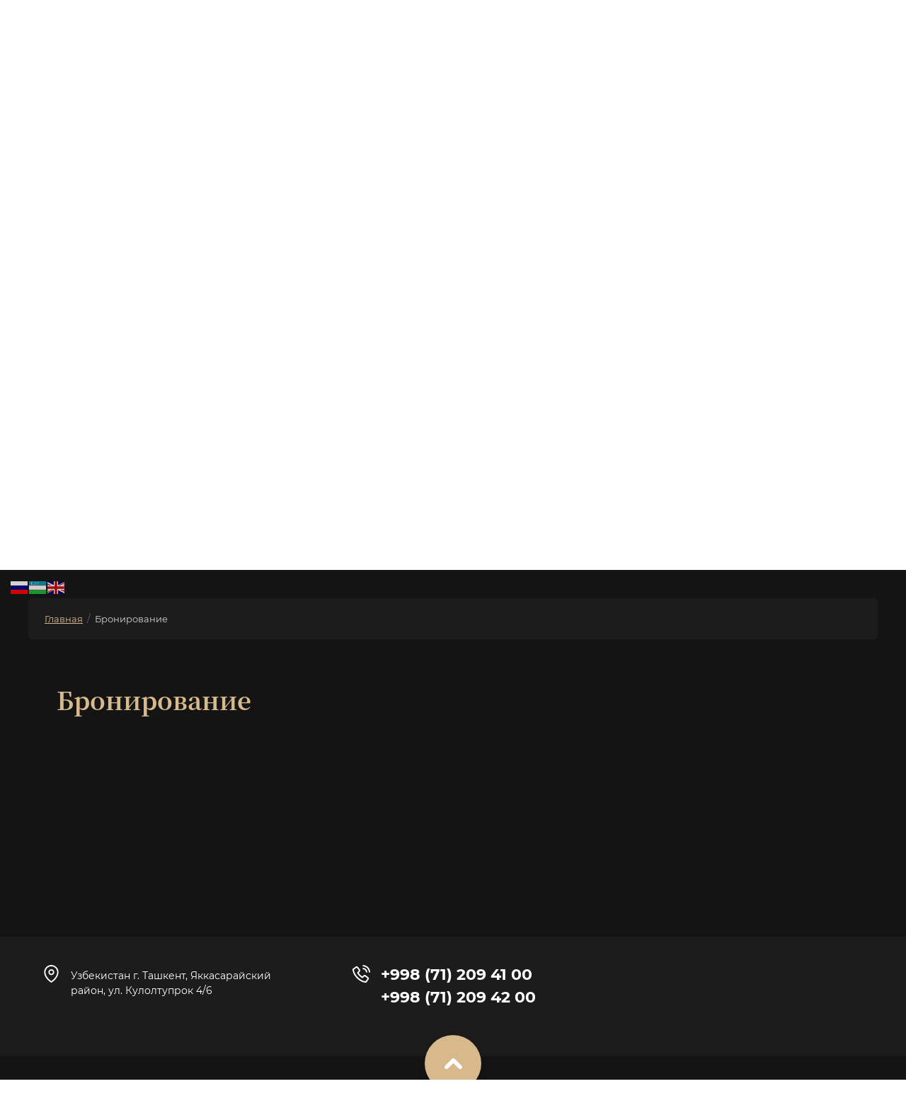

--- FILE ---
content_type: text/html; charset=utf-8
request_url: https://milanhotel.uz/booking
body_size: 30277
content:

<!DOCTYPE html>
<html lang='ru'>
<head>
<link rel="preload" href="/g/fonts/montserrat/montserrat-t.woff2" as="font" crossorigin>
<link rel="preload" href="/g/fonts/montserrat/montserrat-t-i.woff2" as="font" crossorigin>
<link rel="preload" href="/g/fonts/montserrat/montserrat-e-l.woff2" as="font" crossorigin>
<link rel="preload" href="/g/fonts/montserrat/montserrat-e-l-i.woff2" as="font" crossorigin>
<link rel="preload" href="/g/fonts/montserrat/montserrat-l.woff2" as="font" crossorigin>
<link rel="preload" href="/g/fonts/montserrat/montserrat-l-i.woff2" as="font" crossorigin>
<link rel="preload" href="/g/fonts/montserrat/montserrat-r.woff2" as="font" crossorigin>
<link rel="preload" href="/g/fonts/montserrat/montserrat-r-i.woff2" as="font" crossorigin>
<link rel="preload" href="/g/fonts/montserrat/montserrat-m.woff2" as="font" crossorigin>
<link rel="preload" href="/g/fonts/montserrat/montserrat-m-i.woff2" as="font" crossorigin>
<link rel="preload" href="/g/fonts/montserrat/montserrat-s-b.woff2" as="font" crossorigin>
<link rel="preload" href="/g/fonts/montserrat/montserrat-s-b-i.woff2" as="font" crossorigin>
<link rel="preload" href="/g/fonts/montserrat/montserrat-b.woff2" as="font" crossorigin>
<link rel="preload" href="/g/fonts/montserrat/montserrat-b-i.woff2" as="font" crossorigin>
<link rel="preload" href="/g/fonts/montserrat/montserrat-e-b.woff2" as="font" crossorigin>
<link rel="preload" href="/g/fonts/montserrat/montserrat-e-b-i.woff2" as="font" crossorigin>
<link rel="preload" href="/g/fonts/montserrat/montserrat-bl.woff2" as="font" crossorigin>
<link rel="preload" href="/g/fonts/montserrat/montserrat-bl-i.woff2" as="font" crossorigin>
<link rel="preload" href="/g/fonts/noto_serif_sc/noto_serif_sc-e-l.woff2" as="font" crossorigin>
<link rel="preload" href="/g/fonts/noto_serif_sc/noto_serif_sc-l.woff2" as="font" crossorigin>
<link rel="preload" href="/g/fonts/noto_serif_sc/noto_serif_sc-r.woff2" as="font" crossorigin>
<link rel="preload" href="/g/fonts/noto_serif_sc/noto_serif_sc-m.woff2" as="font" crossorigin>
<link rel="preload" href="/g/fonts/noto_serif_sc/noto_serif_sc-s-b.woff2" as="font" crossorigin>
<link rel="preload" href="/g/fonts/noto_serif_sc/noto_serif_sc-b.woff2" as="font" crossorigin>
<link rel="preload" href="/g/fonts/noto_serif_sc/noto_serif_sc-bl.woff2" as="font" crossorigin>

<link rel="stylesheet" href="/t/v562/images/mosaic/designs/design-izp44ve4o-1633585758_styles.css" type="text/css"/>
<meta charset="utf-8">
<meta name="robots" content="all">
<title>Бронирование номеров в отеле "Milan Hotel Tashkent", г. Ташкент - официальный сайт</title>
<meta name="description" content="Бронирование">
<meta name="keywords" content="Бронирование">
<meta name="viewport" content="width=device-width, initial-scale=1">
<meta name="format-detection" content="telephone=no">


<script>
 var mapKeys = {
     google: "",
     yandex: ""
 };
 var mosaicDesignId = 689105;
 var mosaicDesignPrefix = 'izp44ve4o-1633585758';
 var mosaicTimeZone = 'Asia/Tashkent';
</script>


<link rel="stylesheet" href="/g/s3/mosaic/css/ms_site_default.css">
<script src="/g/libs/jquery/1.10.2/jquery.min.js"></script>

 	<script src="/g/s3/mosaic/js/do/do.js?rnd=1768971378"></script>
	<link rel="stylesheet" href="/g/css/styles_articles_tpl.css">
	<link rel="stylesheet" href="/g/s3/mosaic/css/animate.css">
	<link rel="stylesheet" href="/t/v562/images/mosaic/modules_patch.scss.css?rnd=1768971378">
	<script src="/g/s3/misc/form/1.2.0/s3.form.js"></script>

<meta name="mailru-domain" content="kTwfm5EcbGO7V4dn" />

            <!-- 46b9544ffa2e5e73c3c971fe2ede35a5 -->
            <script src='/shared/s3/js/lang/ru.js'></script>
            <script src='/shared/s3/js/common.min.js'></script>
        <link rel='stylesheet' type='text/css' href='/shared/s3/css/calendar.css' /><link rel="stylesheet" href="/g/libs/lightgallery-proxy-to-hs/lightgallery.proxy.to.hs.min.css" media="all" async>
<script src="/g/libs/lightgallery-proxy-to-hs/lightgallery.proxy.to.hs.stub.min.js"></script>
<script src="/g/libs/lightgallery-proxy-to-hs/lightgallery.proxy.to.hs.js" async></script>
<link rel="icon" href="/favicon.png" type="image/png">
	<link rel="apple-touch-icon" href="/thumb/2/LWXycLAsrYVHUeczKuvz_w/r/favicon.png">
	<link rel="apple-touch-icon" sizes="57x57" href="/thumb/2/cSiQoKjZkTMIo0ziQoXd3Q/57c57/favicon.png">
	<link rel="apple-touch-icon" sizes="60x60" href="/thumb/2/ADHYAP_QOPaTX7kCwZk1yQ/60c60/favicon.png">
	<link rel="apple-touch-icon" sizes="72x72" href="/thumb/2/NUeGOwT7ccqi0vKCk5c7CQ/72c72/favicon.png">
	<link rel="apple-touch-icon" sizes="76x76" href="/thumb/2/hXphuvuCGMlCNmPwtBK8JQ/76c76/favicon.png">
	<link rel="apple-touch-icon" sizes="114x114" href="/thumb/2/eu_DCr8HaH-4Fl9Q5T1Yug/114c114/favicon.png">
	<link rel="apple-touch-icon" sizes="120x120" href="/thumb/2/3MmgBXK7FEpfGfzqoDIQig/120c120/favicon.png">
	<link rel="apple-touch-icon" sizes="144x144" href="/thumb/2/j9LDtrtN_JRbLahuwp6tEA/144c144/favicon.png">
	<link rel="apple-touch-icon" sizes="152x152" href="/thumb/2/hJpSN6oEQd3e9064W7B_Jg/152c152/favicon.png">
	<link rel="apple-touch-icon" sizes="180x180" href="/thumb/2/f_vyPxiafrQ-f6zkloMaLQ/180c180/favicon.png">
	
	<meta name="msapplication-TileImage" content="/thumb/2/bmMZwZpxmRExzY98ed18Wg/c/favicon.png">
	<meta name="msapplication-square70x70logo" content="/thumb/2/u4ZCgXlIt0M0m6gZuZtRyQ/70c70/favicon.png">
	<meta name="msapplication-square150x150logo" content="/thumb/2/foNNC3kvbPYBac4AKEENng/150c150/favicon.png">
	<meta name="msapplication-wide310x150logo" content="/thumb/2/4xXaTyEaqfQGm4mLgRUUfg/310c150/favicon.png">
	<meta name="msapplication-square310x310logo" content="/thumb/2/rmdEXcb0zBLSx3J7TTuAiw/310c310/favicon.png">

<!--s3_require-->
<link rel="stylesheet" href="/g/basestyle/1.0.1/article/article.css" type="text/css"/>
<link rel="stylesheet" href="/g/basestyle/1.0.1/article/article.blue.css" type="text/css"/>
<script type="text/javascript" src="/g/basestyle/1.0.1/article/article.js" async></script>

<link rel="stylesheet" href="/t/images/mosaic/symbols/symbol-il7od11rf_styles.css" type="text/css"/>
<link rel="stylesheet" href="/t/images/mosaic/symbols/symbol-ihi01sx4c_styles.css" type="text/css"/>
<link rel="stylesheet" href="/t/images/mosaic/symbols/symbol-i0bpdswqn_styles.css" type="text/css"/>
<link rel="stylesheet" href="/t/images/mosaic/symbols/symbol-irwvm25k8_styles.css" type="text/css"/>
<link rel="stylesheet" href="/t/images/mosaic/symbols/symbol-iw6bnqd1o_styles.css" type="text/css"/>
<link rel="stylesheet" href="/t/images/mosaic/symbols/symbol-iukbkywtf_styles.css" type="text/css"/>
<link rel="stylesheet" href="/t/images/mosaic/symbols/symbol-izkr319vh_styles.css" type="text/css"/>
<link rel="stylesheet" href="/t/images/mosaic/symbols/symbol-ieaf8jj96_styles.css" type="text/css"/>
<link rel="stylesheet" href="/t/images/mosaic/symbols/symbol-i6ttt8ly5_styles.css" type="text/css"/>
<link rel="stylesheet" href="/t/images/mosaic/symbols/symbol-iete71rp6_styles.css" type="text/css"/>
<link rel="stylesheet" href="/t/images/mosaic/symbols/symbol-imh1diwpd_styles.css" type="text/css"/>
<!--/s3_require-->


				
		
		
		
			<link rel="stylesheet" type="text/css" href="/g/shop2v2/default/css/theme.less.css">		
			<script type="text/javascript" src="/g/printme.js"></script>
		<script type="text/javascript" src="/g/shop2v2/default/js/tpl.js"></script>
		<script type="text/javascript" src="/g/shop2v2/default/js/baron.min.js"></script>
		
			<script type="text/javascript" src="/g/shop2v2/default/js/shop2.2.js"></script>
		
	<script type="text/javascript">shop2.init({"productRefs": null,"apiHash": null,"hash": null,"verId": 3794704,"mode": "","step": "","uri": "","IMAGES_DIR": "/d/","my": null,"shop2_cart_order_payments": 1,"cf_margin_price_enabled": 0,"maps_yandex_key":"","maps_google_key":""});</script>
<style type="text/css">.product-item-thumb {width: px;}.product-item-thumb .product-image, .product-item-simple .product-image {height: px;width: px;}.product-item-thumb .product-amount .amount-title {width: -96px;}.product-item-thumb .product-price {width: -50px;}.shop2-product .product-side-l {width: px;}.shop2-product .product-image {height: px;width: px;}.shop2-product .product-thumbnails li {width: -10px;height: -10px;}</style>


			<link id="mosaic-theme-css" rel="stylesheet" href="/t/v562/images/mosaic/themes/izp44ve4o-1633585758_theme-igdkjpipu.css">
	<!-- mosaic.head.scripts -->
<div class="gtranslate_wrapper"></div>
<script>window.gtranslateSettings = {"default_language":"ru","languages":["ru","uz","en"],"wrapper_selector":".gtranslate_wrapper","flag_size":24,"horizontal_position":"left","vertical_position":"top"}</script>
<script src="https://cdn.gtranslate.net/widgets/latest/flags.js" defer></script>

<!-- start head script -->
<link rel="stylesheet" href="/t/images/mosaic/designs/be-style.css">
<script type="text/javascript">
	var url = new URL(window.location.href);
    var beFormConfig = [];

    if (url.pathname.includes("/booking")) {
        beFormConfig = ["embed", "booking-form", {
            container: "be-booking-form"
        }];
    } else {
        beFormConfig = ["embed", "search-form", {
			container: "be-search-form"
		}];
    }
	
    !function(e,n){
        var t="bookingengine",o="integration",i=e[t]=e[t]||{},a=i[o]=i[o]||{},r="__cq",c="__loader",d="getElementsByTagName";
        if(n=n||[],a[r]=a[r]?a[r].concat(n):n,!a[c]){a[c]=!0;var l=e.document,g=l[d]("head")[0]||l[d]("body")[0];
            !function n(i){if(0!==i.length){var a=l.createElement("script");a.type="text/javascript",a.async=!0,a.src="https://"+i[0]+"/integration/loader.js",
                a.onerror=a.onload=function(n,i){return function(){e[t]&&e[t][o]&&e[t][o].loaded||(g.removeChild(n),i())}}(a,(function(){n(i.slice(1,i.length))})),g.appendChild(a)}}(
                ["uz-ibe.hopenapi.com", "ibe.hopenapi.com", "ibe.behopenapi.com"])}
    }(window, [
        ["setContext", "BE-INT-milanhotel", "ru"],
		beFormConfig
    ]);

    var container = document.documentElement;
    const mutationConfig = {attributes: true, attributeFilter: ["lang"]};
    const onMutate = function () {
        var langAttr = container.getAttribute("lang");

        if (langAttr == "uz") {
            var beLang = "uz";
        } else if (langAttr == "en") {
            var beLang = "en";
        } else {
            var beLang = "ru";
        }

        !function(e,n){
            var t="bookingengine",o="integration",i=e[t]=e[t]||{},a=i[o]=i[o]||{},r="__cq",c="__loader",d="getElementsByTagName";
            if(n=n||[],a[r]=a[r]?a[r].concat(n):n,!a[c]){a[c]=!0;var l=e.document,g=l[d]("head")[0]||l[d]("body")[0];
                !function n(i){if(0!==i.length){var a=l.createElement("script");a.type="text/javascript",a.async=!0,a.src="https://"+i[0]+"/integration/loader.js",
                    a.onerror=a.onload=function(n,i){return function(){e[t]&&e[t][o]&&e[t][o].loaded||(g.removeChild(n),i())}}(a,(function(){n(i.slice(1,i.length))})),g.appendChild(a)}}(
                    ["uz-ibe.hopenapi.com", "ibe.hopenapi.com", "ibe.behopenapi.com"])}
        }(window, [
            ["setContext", "BE-INT-milanhotel", beLang],
            beFormConfig
        ]);
    };
    var observer = new MutationObserver(onMutate);
    observer.observe(container, mutationConfig);
    
    (function () {
        document.addEventListener('DOMContentLoaded', function () {
            var elem = document.querySelector('#block-search');
            var elemTop = elem.getBoundingClientRect().top + window.pageYOffset;
 
            function scrollFix() {
                if ((elemTop <= window.pageYOffset) && (document.documentElement.offsetWidth >= 1199)) {
                    elem.classList.add('fixed')
                } else {
                    elem.classList.remove('fixed')
                }
            }
 
            scrollFix();
            window.addEventListener('scroll', scrollFix);
        });
    })();
    
    document.addEventListener("DOMContentLoaded", (event) => {
		if (url.pathname.includes("/booking")) {
			document.querySelector("#block-search").style.display = 'none';
		}
	});
</script>
<!-- end head script -->
<!-- /mosaic.head.scripts -->
</head>
<body>
<div class='mosaic-wrap'>
<div class='root root--u-izp44ve4o' id='izp44ve4o_0'>

<div class='section section--u-il7od11rf' id='il7od11rf_0' data-do-section='{"screen":{"scroll":false,"smooth":true}}'>
<div class='container container--u-iclfnx03s' id='iclfnx03s_0'>
<div class='div div--u-iui23hbwq' id='iui23hbwq_0'>
<div class='hor-menu hor-menu--u-idz3x04w0' id='idz3x04w0_0' data-do-menu_horizontal='{"screen":{"mode":"Popup","cancelForward":false,"more":true,"toLevel":0,"firstClickOpen":false,"delayIn":200,"delayOut":200}}'>
<ul class='hor-menu__list hor-menu__list--u-i545qo4un' id='i545qo4un_0'>
<li class='hor-menu__item hor-menu__item--u-ipj34roxj ' id='ipj34roxj_0'>
<a   href='/about' class='hor-menu__link hor-menu__link--u-iy3qsvuwp' id='iy3qsvuwp_0'>
<span class='hor-menu__text hor-menu__text--u-i3321reua' id='i3321reua_0'>
<span class='text-block-wrap-div' >О нас</span>
</span>
</a>


    </li>
    <li class='hor-menu__item hor-menu__item--u-ipj34roxj ' id='ipj34roxj_1'>
<a   href='/nomera' class='hor-menu__link hor-menu__link--u-iy3qsvuwp' id='iy3qsvuwp_1'>
<span class='hor-menu__text hor-menu__text--u-i3321reua' id='i3321reua_1'>
<span class='text-block-wrap-div' >Номера гостиницы</span>
</span>
</a>


    </li>
    <li class='hor-menu__item hor-menu__item--u-ipj34roxj ' id='ipj34roxj_2'>
<a   href='/pitanie' class='hor-menu__link hor-menu__link--u-iy3qsvuwp' id='iy3qsvuwp_2'>
<span class='hor-menu__text hor-menu__text--u-i3321reua' id='i3321reua_2'>
<span class='text-block-wrap-div' >Ресторан</span>
</span>
</a>


    </li>
    <li class='hor-menu__item hor-menu__item--u-ipj34roxj ' id='ipj34roxj_3'>
<a   href='/kontakty' class='hor-menu__link hor-menu__link--u-iy3qsvuwp' id='iy3qsvuwp_3'>
<span class='hor-menu__text hor-menu__text--u-i3321reua' id='i3321reua_3'>
<span class='text-block-wrap-div' >Контакты</span>
</span>
</a>


    </li>
    <li class='hor-menu__item hor-menu__item--u-ipj34roxj ' id='ipj34roxj_4'>
<a   href='/fotogalereya-1' class='hor-menu__link hor-menu__link--u-iy3qsvuwp' id='iy3qsvuwp_4'>
<span class='hor-menu__text hor-menu__text--u-i3321reua' id='i3321reua_4'>
<span class='text-block-wrap-div' >Фотогалерея</span>
</span>
</a>


    </li>
    <li class='hor-menu__item hor-menu__item--u-ipj34roxj is-current' id='ipj34roxj_5'>
<a   href='/booking' class='hor-menu__link hor-menu__link--u-iy3qsvuwp' id='iy3qsvuwp_5'>
<span class='hor-menu__text hor-menu__text--u-i3321reua' id='i3321reua_5'>
<span class='text-block-wrap-div' >Бронирование</span>
</span>
</a>


</li></ul>
<ul class='hor-menu__more_list hor-menu__more_list--u-i02ydz4gl' id='i02ydz4gl_0'>
<li class='hor-menu__item hor-menu__item--u-imv20hsa4' id='imv20hsa4_0'>
<a href='#' class='hor-menu__more_link hor-menu__more_link--u-ialcp69jg' id='ialcp69jg_0'>
<span class='hor-menu__text hor-menu__text--u-i0tk9nezk' id='i0tk9nezk_0'>
<span class='text-block-wrap-div' >...</span>
</span>
</a>
<ul class='hor-menu__sub_list hor-menu__sub_list--u-idoq4c5ls' id='idoq4c5ls_0'>
</ul>
</li>
</ul>
</div>
</div>
<div class='div div--u-itbjwzv1h' id='itbjwzv1h_0'>
<a data-do-animation='[{"medias":["screen"],"event":"pageLoad","animation":{"name":"bounceIn","duration":1,"delay":0,"infinite":false,"loop":false}}]' href='https://milanhotel.uz/booking' class='link-universal link-universal--u-iw51opoty' id='iw51opoty_0' data-do-link_universal='{"screen":{"type":"link","popup":"ieaf8jj96_0","sidepanel":false,"eventName":"none","eventElement":"self","eventAction":"","selectedTag":"","linkType":"link","blank":false}}'>
<div class='text text--u-iowe5oydn' id='iowe5oydn_0'>
<span class='text-block-wrap-div' >Забронировать</span>
</div>
</a>
</div>
</div>
</div><!-- start Search form script -->
<div id="block-search">
  <div id="be-search-form" class="be-container">
    <a href="https://exely.com/" rel="nofollow" target="_blank">Hotel management software</a>
  </div>
</div>
<!-- end Search form script -->

<div class='section section--u-ihi01sx4c' id='ihi01sx4c_0' data-do-section='{"screen":{"scroll":false,"smooth":true}}'>
<div class='container container--u-irgjt12dj' id='irgjt12dj_0'>
<div class='div div--u-ieq9zhmwt' id='ieq9zhmwt_0'>
<div class='div div--u-i64x3g5em' id='i64x3g5em_0'>
<a href='/' class='link-universal link-universal--u-ih6m3etph' id='ih6m3etph_0' data-do-link_universal='{"screen":{"type":"link","popup":"none","eventName":"none","eventElement":"self","eventAction":"","selectedTag":"","linkType":"link","blank":false}}'>
<div class='imageFit imageFit--u-iq6qnjgsq' id='iq6qnjgsq_0' data-do-image='{"screen":{"objectFit":"contain","maxWidth":800,"maxHeight":800,"lockRatio":true},"(max-width: 991px)":{"objectFit":"contain"}}'>
<img data-origin-src='/thumb/2/YGfzqTyx5f292ZR3kt1_zw/r/d/logo_black.png' data-size='964x1343' src='/thumb/2/KZ0hlToIr7W4Hdlxyt4KCw/800r800/d/logo_black.png' alt='logo_black' title='' class='imageFit__img imageFit__img--u-i7lon7bgq' id='i7lon7bgq_0' />
<div class='imageFit__overlay imageFit__overlay--u-ihgj8j85s' id='ihgj8j85s_0'></div>
<div class='imageFit__zoom imageFit__zoom--u-i5fw715zs' id='i5fw715zs_0'>
<span class='svg_image svg_image--u-im15fa8fo' id='im15fa8fo_0' data-do-svg_image='{"screen":{"stretch":true}}'>

</span>
</div>
</div>
</a>
<div class='div div--u-iauwj0mba' id='iauwj0mba_0'>
<a href='/' class='link-universal link-universal--u-inr04zxpu' id='inr04zxpu_0' data-do-link_universal='{"screen":{"type":"link","popup":"none","eventName":"none","eventElement":"self","eventAction":"","selectedTag":"","linkType":"link","blank":false}}'>
<div class='text text--u-iprklmt1f' id='iprklmt1f_0'>
<span class='text-block-wrap-div' >Milan Hotel Tashkent</span>
</div>
</a>
<div class='text text--u-ir0k1eka2' id='ir0k1eka2_0'>
<span class='text-block-wrap-div' ></span>
</div>
</div>
</div>
</div>
<div class='div div--u-i99p0atlc' id='i99p0atlc_0'>
<div class='div div--u-iwxuosnct' id='iwxuosnct_0'>
<div class='div div--u-io7s6l0fh' id='io7s6l0fh_0'>
<div class='text text--u-isc7zqnxa' id='isc7zqnxa_0'>
<span class='text-block-wrap-div' >С 9:00 до 20:00 без выходных</span>
</div>
<div class='list list--u-i6tv5cvch' id='i6tv5cvch_0'>
<div class='list__item list__item--u-i5sr4pc1m' id='i5sr4pc1m_0'>
<div class='div div--u-ifuhg6buk' id='ifuhg6buk_0'>
<a target='_self' href='tel:+998712094100' class='link-universal link-universal--u-iwxdj1d0y' id='iwxdj1d0y_0' data-do-link_universal='{"screen":{"type":"link","popup":"none","eventName":"none","eventElement":"self","eventAction":"","selectedTag":"","linkType":"phone","blank":false}}'>
<div class='text text--u-i0lnll7wg' id='i0lnll7wg_0'>
<span class='text-block-wrap-div' >+998 (71) 209 41 00</span>
</div>
</a>
<div class='list list--u-i9e7b4ohj' id='i9e7b4ohj_0'>
<div class='list__item list__item--u-ie9xw9qe9' id='ie9xw9qe9_0'>
<a href='/' class='link-universal link-universal--u-ib8qxo1ra' id='ib8qxo1ra_0' data-do-link_universal='{"screen":{"type":"link","popup":"none","eventName":"none","eventElement":"self","eventAction":"","selectedTag":"","linkType":"link","blank":false}}'>
<span class='svg_image svg_image--u-ikw1ufzab' id='ikw1ufzab_0' data-do-svg_image='{"screen":{"stretch":true}}'>
<svg xmlns="http://www.w3.org/2000/svg" width="667" height="564" viewBox="0 0 208.38 176.26" shape-rendering="geometricPrecision" text-rendering="geometricPrecision" image-rendering="optimizeQuality" fill-rule="evenodd" clip-rule="evenodd" data-prefix="isb2a71ta"><path d="M194.61 1.43L7.85 72.15C-2.36 75.1-2.04 85.19 5.52 87.61l46.79 14.61 17.91 54.89c2.17 6.01 3.95 8.28 7.67 8.33 3.91.05 5.4-1.38 9.46-4.96 4.75-4.46 11.98-11.49 23.42-22.6l48.67 35.96c8.96 4.94 15.43 2.38 17.66-8.32l30.51-150.95c3.27-13.11-4.43-17.03-13-13.14zM59.66 98.86l106.38-66.75c5.24-3.51 6.89.41 4.52 3.12l-88.29 79.43-4.53 39.64-18.08-55.44z" fill-rule="nonzero" class="path-i4i3yb1mc"/></svg>
</span>
</a>
</div>
<div class='list__item list__item--u-ie9xw9qe9' id='ie9xw9qe9_1'>
<a href='/' class='link-universal link-universal--u-ib8qxo1ra' id='ib8qxo1ra_1' data-do-link_universal='{"screen":{"type":"link","popup":"none","eventName":"none","eventElement":"self","eventAction":"","selectedTag":"","linkType":"link","blank":false}}'>
<span class='svg_image svg_image--u-ikw1ufzab' id='ikw1ufzab_1' data-do-svg_image='{"screen":{"stretch":true}}'>
<svg xmlns="http://www.w3.org/2000/svg" width="639" height="644" viewBox="0 0 80.72 81.35" shape-rendering="geometricPrecision" text-rendering="geometricPrecision" image-rendering="optimizeQuality" fill-rule="evenodd" clip-rule="evenodd" data-prefix="ir2t11r44"><path d="M41.09 0C19.21 0 1.47 17.74 1.47 39.63c0 7.48 2.07 14.48 5.68 20.46L0 81.35l21.94-7.03a39.44 39.44 0 0 0 19.15 4.93c21.89 0 39.63-17.74 39.63-39.62C80.72 17.74 62.98 0 41.09 0zm0 72.61c-6.7 0-12.94-2.01-18.15-5.45l-12.67 4.06 4.12-12.25A32.81 32.81 0 0 1 8.1 39.63c0-18.19 14.8-32.99 32.99-32.99s32.99 14.8 32.99 32.99c0 18.18-14.8 32.98-32.99 32.98zm18.58-23.98c-.99-.54-5.87-3.18-6.79-3.55-.91-.37-1.58-.57-2.29.42-.72.99-2.74 3.19-3.35 3.85-.62.65-1.21.71-2.21.16-.99-.54-4.21-1.73-7.94-5.32-2.91-2.79-4.81-6.18-5.37-7.21-.55-1.04 0-1.57.53-2.05.47-.44 1.05-1.14 1.58-1.72.53-.57.71-.98 1.07-1.64.37-.67.22-1.26-.01-1.78-.24-.51-2.08-5.57-2.84-7.62-.77-2.06-1.62-1.75-2.21-1.78-.59-.02-1.27-.13-1.94-.15-.67-.03-1.78.18-2.74 1.16-.97.98-3.67 3.33-3.86 8.3-.19 4.98 3.26 9.93 3.74 10.62.48.69 6.57 11.48 16.7 15.92 10.13 4.43 10.19 3.08 12.05 2.98 1.86-.1 6.07-2.22 7-4.55.94-2.33 1.01-4.36.77-4.79-.23-.43-.9-.71-1.89-1.25z" class="path-i245xagrb"/></svg>
</span>
</a>
</div>
<div class='list__item list__item--u-ie9xw9qe9' id='ie9xw9qe9_2'>
<a href='/' class='link-universal link-universal--u-ib8qxo1ra' id='ib8qxo1ra_2' data-do-link_universal='{"screen":{"type":"link","popup":"none","eventName":"none","eventElement":"self","eventAction":"","selectedTag":"","linkType":"link","blank":false}}'>
<span class='svg_image svg_image--u-ikw1ufzab' id='ikw1ufzab_2' data-do-svg_image='{"screen":{"stretch":true}}'>
<svg xmlns="http://www.w3.org/2000/svg" width="596" height="660" viewBox="0 0 44.41 49.19" shape-rendering="geometricPrecision" text-rendering="geometricPrecision" image-rendering="optimizeQuality" fill-rule="evenodd" clip-rule="evenodd" data-prefix="iuscr37zs"><path d="M39.53 4.56c-1.82-1.54-3.94-2.48-6.22-3.08C27.57-.01 21.76-.39 15.89.41c-2.98.4-5.85 1.19-8.5 2.67-3.1 1.75-5.24 4.26-6.19 7.74-.67 2.48-1 5.01-1.13 7.57-.18 3.78-.06 7.53.91 11.22 1.11 4.26 3.55 7.41 7.72 9.08.45.18.88.43 1.33.62.42.17.55.45.54.9-.02 2.95-.01 5.9-.01 8.98 1.1-1.05 1.85-1.83 2.4-2.45 1.65-1.86 3.2-3.4 4.91-5.17.87-.89.5-.85 1.85-.83 1.58.03 4.07.09 5.65-.03 3-.24 5.98-.62 8.88-1.49 3.68-1.1 6.62-3.08 8.12-6.8.4-.98.78-1.98 1.03-3.01 1.44-5.92 1.24-11.86.04-17.78-.55-2.76-1.73-5.2-3.91-7.07zm-18.3 3.59c.04-.57.36-.79.9-.76 4.57.22 8.01 1.58 10.66 5.14 1.55 2.09 2.38 4.9 2.47 7.52 0 .39.01.78-.01 1.17-.02.43-.21.76-.7.77-.49 0-.73-.26-.76-.76-.13-1.93-.51-3.81-1.24-5.61-1.43-3.47-4.17-5.34-7.69-6.25-.93-.24-1.87-.43-2.83-.51-.43-.04-.83-.13-.8-.71zm4.61 4.86c-.92-.33-1.87-.59-2.84-.73-.48-.07-.81-.32-.73-.87.09-.52.43-.73.93-.68 3.19.3 5.68 1.46 7.39 4.22.81 1.3 1.28 3.13 1.21 4.5-.05.97-.2 1.22-.76 1.21-.81-.02-.69-.69-.75-1.18-.1-.75-.26-1.49-.46-2.22-.6-2.1-1.92-3.53-3.99-4.25zm2.7 5.38c-.03.27-.03.45-.07.63-.09.36-.3.57-.69.58-.39 0-.6-.23-.71-.57-.07-.23-.09-.48-.13-.72-.25-1.28-.99-2.13-2.26-2.47-.16-.04-.32-.06-.48-.11-.4-.11-.91-.12-.92-.71-.02-.49.36-.78 1.03-.82.45-.03 1.16.2 1.57.4 1.67.82 2.46 1.97 2.66 3.79zm6.72 13.54c-.89 2.01-2.4 3.33-4.52 3.93-.77.22-1.52.03-2.22-.27-9.67-4.11-16.66-10.91-20.61-20.71-.29-.71-.46-1.45-.43-2.12 0-2.52 2.22-4.86 4.65-4.99.67-.04 1.25.19 1.73.64 1.71 1.6 3.08 3.46 4.09 5.57.54 1.14.31 1.95-.67 2.77-.15.13-.32.25-.49.37-1.3.95-1.59 1.92-.97 3.42 1.02 2.46 2.68 4.39 4.92 5.82.85.54 1.71 1.05 2.69 1.33.89.26 1.6-.02 2.18-.72.06-.08.12-.16.18-.25 1.25-1.72 2.58-2.02 4.39-.9 1.55.96 3.01 2.06 4.4 3.24.94.8 1.18 1.75.68 2.87z" fill-rule="nonzero" class="path-indwtsls4"/></svg>
</span>
</a>
</div>
</div>
</div>
</div>
</div>
</div>
<div class='div div--u-i4q8yz2ze' id='i4q8yz2ze_0'>
<span class='svg_image svg_image--u-igitutc2i' id='igitutc2i_0' data-do-svg_image='{"screen":{"stretch":true}}'>
<svg xmlns="http://www.w3.org/2000/svg" width="180" height="180" viewBox="0 0 10.36 10.36" shape-rendering="geometricPrecision" text-rendering="geometricPrecision" image-rendering="optimizeQuality" fill-rule="evenodd" clip-rule="evenodd" data-prefix="ir1mfnkc7"><g fill-rule="nonzero"><path d="M9.55 4.31h.81C10.36 1.93 8.43 0 6.06 0v.82c1.92 0 3.49 1.56 3.49 3.49z" class="path-i6lqvochv"/><path d="M7.9 4.34h.82a2.7 2.7 0 0 0-2.7-2.69v.82c1.04 0 1.88.84 1.88 1.87zM8.79 7.94l-1.16 1.6c-1.42-.1-3.11-.98-4.47-2.34C1.8 5.84.93 4.15.83 2.74l1.59-1.16c.01-.01.03-.02.04-.02.01 0 .04.01.05.03l1.21 1.54c.03.04.03.14-.01.18L2.62 4.56l.16.25c.02.04.53.86 1.22 1.55.69.69 1.52 1.21 1.55 1.23l.26.16 1.24-1.1c.04-.03.15-.04.19 0l1.54 1.2c.02.02.03.06.01.09zm.49-.73L7.74 6a.935.935 0 0 0-.59-.2c-.24 0-.46.09-.64.24l-.78.68a8.21 8.21 0 0 1-1.15-.93c-.4-.41-.75-.88-.94-1.16l.69-.78c.29-.34.31-.88.03-1.23l-1.2-1.54a.887.887 0 0 0-.7-.33c-.19 0-.37.05-.52.16L0 2.33v.21c.02 1.69.99 3.65 2.58 5.24 1.6 1.59 3.56 2.56 5.24 2.58h.21l1.42-1.94c.28-.38.2-.92-.17-1.21z" class="path-iemlqmzik"/></g></svg>
</span>
</div>
</div>
<div class='dropdown dropdown--u-i3gcp3yh7' id='i3gcp3yh7_0' data-do-dropdown='{"screen":{"event":"click","effect":"slide","duration":"600","direction":"down","horizontalAlignment":"right","verticalAlignment":"top"},"(max-width: 991px)":{"horizontalAlignment":"center"},"(max-width: 767px)":{"horizontalAlignment":"center"},"(max-width: 479px)":{"horizontalAlignment":"center"}}'>
<div class='dropdown__wrapper dropdown__wrapper--u-iqtyvnpgn' id='iqtyvnpgn_0'>
<button type='button' aria-haspopup='true' aria-expanded='false' class='dropdown__button dropdown__button--u-izy4mi6i5' id='izy4mi6i5_0'>
<span class='text text--u-ikhn2g2db' id='ikhn2g2db_0'>
<span class='text-block-wrap-div' >Кнопка</span>
</span>
<span class='svg_image svg_image--u-iimwykzrg' id='iimwykzrg_0' data-do-svg_image='{"screen":{"stretch":true}}'>
<svg xmlns="http://www.w3.org/2000/svg" width="1164" height="711" viewBox="0 0 1166.74 712.32" shape-rendering="geometricPrecision" text-rendering="geometricPrecision" image-rendering="optimizeQuality" fill-rule="evenodd" clip-rule="evenodd" data-prefix="ivy2z3q23"><path d="M501.39 683.24c1.53 1.26 3.15 2.36 4.73 3.53 1.77 1.33 3.5 2.7 5.35 3.94 1.87 1.25 3.81 2.34 5.73 3.48 1.68 1 3.32 2.05 5.03 2.97 1.96 1.05 3.97 1.93 5.95 2.87 1.81.85 3.59 1.75 5.44 2.52 1.93.8 3.91 1.45 5.87 2.15 1.99.71 3.95 1.47 5.99 2.09 1.96.59 3.94 1.03 5.93 1.52 2.07.53 4.13 1.11 6.25 1.53 2.28.46 4.57.73 6.86 1.06 1.86.26 3.68.61 5.56.8 8.42.82 16.9.82 25.33 0 1.94-.19 3.83-.56 5.74-.84 2.23-.32 4.46-.57 6.66-1.01 2.2-.44 4.34-1.04 6.5-1.59 1.9-.48 3.8-.89 5.67-1.45 2.13-.64 4.19-1.45 6.27-2.2 1.86-.67 3.75-1.28 5.58-2.04 1.96-.81 3.84-1.77 5.75-2.67 1.89-.89 3.79-1.73 5.63-2.71 1.85-1 3.62-2.12 5.42-3.2 1.79-1.08 3.61-2.09 5.35-3.25 2.03-1.35 3.93-2.85 5.87-4.32 1.4-1.05 2.85-2.03 4.22-3.15 3.52-2.89 6.86-5.97 10.05-9.21.2-.19.42-.36.63-.56l454.4-454.4c50.12-50.12 50.12-131.39 0-181.51-50.12-50.12-131.39-50.12-181.51.01L583.37 396.03 219.09 38.84c-50.11-50.12-131.38-50.12-181.5 0C12.52 63.91 0 96.75 0 129.6c0 32.84 12.53 65.69 37.59 90.75l454.4 454.4c.11.1.23.19.33.29 2.89 2.87 5.92 5.61 9.07 8.2z" fill-rule="nonzero" class="path-in9ccja3e"/></svg>
</span>
</button>
<div class='dropdown__content-wrapper dropdown__content-wrapper--u-ih6jwehkt' id='ih6jwehkt_0'>
<div class='dropdown__content dropdown__content--u-ikjafy391' id='ikjafy391_0'>
<div class='list list--u-iqb71ofda' id='iqb71ofda_0'>
<div class='list__item list__item--u-igtnbad48' id='igtnbad48_0'>
<a target='_self' href='tel:+998712094200' class='link-universal link-universal--u-i7uprx425' id='i7uprx425_0' data-do-link_universal='{"screen":{"type":"link","popup":"none","eventName":"none","eventElement":"self","eventAction":"","selectedTag":"","linkType":"phone","blank":false}}'>
<div class='div div--u-iaj232531' id='iaj232531_0'>
<span class='svg_image svg_image--u-iy0e3lskf' id='iy0e3lskf_0' data-do-svg_image='{"screen":{"stretch":true}}'>
<svg xmlns="http://www.w3.org/2000/svg" width="180" height="180" viewBox="0 0 10.36 10.36" shape-rendering="geometricPrecision" text-rendering="geometricPrecision" image-rendering="optimizeQuality" fill-rule="evenodd" clip-rule="evenodd" data-prefix="i135q0deq"><g fill-rule="nonzero"><path d="M9.55 4.31h.81C10.36 1.93 8.43 0 6.06 0v.82c1.92 0 3.49 1.56 3.49 3.49z" class="path-ikfsspc2n"/><path d="M7.9 4.34h.82a2.7 2.7 0 0 0-2.7-2.69v.82c1.04 0 1.88.84 1.88 1.87zM8.79 7.94l-1.16 1.6c-1.42-.1-3.11-.98-4.47-2.34C1.8 5.84.93 4.15.83 2.74l1.59-1.16c.01-.01.03-.02.04-.02.01 0 .04.01.05.03l1.21 1.54c.03.04.03.14-.01.18L2.62 4.56l.16.25c.02.04.53.86 1.22 1.55.69.69 1.52 1.21 1.55 1.23l.26.16 1.24-1.1c.04-.03.15-.04.19 0l1.54 1.2c.02.02.03.06.01.09zm.49-.73L7.74 6a.935.935 0 0 0-.59-.2c-.24 0-.46.09-.64.24l-.78.68a8.21 8.21 0 0 1-1.15-.93c-.4-.41-.75-.88-.94-1.16l.69-.78c.29-.34.31-.88.03-1.23l-1.2-1.54a.887.887 0 0 0-.7-.33c-.19 0-.37.05-.52.16L0 2.33v.21c.02 1.69.99 3.65 2.58 5.24 1.6 1.59 3.56 2.56 5.24 2.58h.21l1.42-1.94c.28-.38.2-.92-.17-1.21z" class="path-iv4y3brp9"/></g></svg>
</span>
</div>
<div class='text text--u-iumjq1575' id='iumjq1575_0'>
<span class='text-block-wrap-div' >+998 (71) 209 42 00</span>
</div>
</a>
</div>
</div>
<div class='div div--u-id3wjvwze' id='id3wjvwze_0'>
<div class='div div--u-iu6onfdi9' id='iu6onfdi9_0'>
<span class='svg_image svg_image--u-ibu6t5g7f' id='ibu6t5g7f_0' data-do-svg_image='{"screen":{"stretch":true}}'>
<svg xmlns="http://www.w3.org/2000/svg" width="153" height="188" viewBox="0 0 8.37 10.32" shape-rendering="geometricPrecision" text-rendering="geometricPrecision" image-rendering="optimizeQuality" fill-rule="evenodd" clip-rule="evenodd" data-prefix="i99a3vzfu"><g fill-rule="nonzero"><path d="M4.19 9.4C3.42 8.87.78 6.85.78 4.19.78 2.31 2.31.78 4.19.78 6.07.78 7.6 2.31 7.6 4.19c0 2.66-2.65 4.68-3.41 5.21zm0-9.4C1.88 0 0 1.88 0 4.19c0 3.53 3.82 5.91 3.98 6.01l.21.12.2-.12c.16-.1 3.98-2.48 3.98-6.01C8.37 1.88 6.5 0 4.19 0z" class="path-icpgn612s"/><path d="M4.19 5.13c-.52 0-.95-.42-.95-.94s.43-.95.95-.95.94.43.94.95-.42.94-.94.94zm0-2.66a1.72 1.72 0 1 0 0 3.44 1.72 1.72 0 0 0 0-3.44z" class="path-ikw4g5cun"/></g></svg>
</span>
</div>
<div class='columns columns--u-ic6oljfcm' id='ic6oljfcm_0'>
<div data-mosaic-width-number='' class='column column--u-ildzj57mu' id='ildzj57mu_0'>
<div class='text text--u-ihvqydfyx' id='ihvqydfyx_0'>
<span class='text-block-wrap-div' ></span>
</div>
</div>
<div data-mosaic-width-number='' class='column column--u-i38ugyvqw' id='i38ugyvqw_0'>
<div class='list list--u-i7qiwswd5' id='i7qiwswd5_0'>
<div class='list__item list__item--u-izvbrb8ax' id='izvbrb8ax_0'>
<div class='text text--u-i24eemqsf' id='i24eemqsf_0'>
<span class='text-block-wrap-div' >г. Ташкент, Яккасарайский район, ул. Кулолтупрок 4/6</span>
</div>
</div>
</div>
</div>
</div>
<div class='list list--u-iwcqw81tt' id='iwcqw81tt_0'>
<div class='list__item list__item--u-irnt5n7n7' id='irnt5n7n7_0'></div>
<div class='list__item list__item--u-irnt5n7n7' id='irnt5n7n7_1'></div>
<div class='list__item list__item--u-irnt5n7n7' id='irnt5n7n7_2'></div>
</div>
</div>
<div role='button' data-do-animation='[{"medias":["screen"],"event":"mouseenter","animation":{"name":"bounce","duration":1,"delay":0,"infinite":false,"loop":false}}]' class='link-universal link-universal--u-idtlz9wa5' id='idtlz9wa5_0' data-do-link_universal='{"screen":{"type":"button","popup":"","sidepanel":false,"eventName":"none","eventElement":"self","eventAction":"","selectedTag":"","linkType":"link","blank":false}}'>
<div class='text text--u-i0wc3tsl1' id='i0wc3tsl1_0'>
<span class='text-block-wrap-div' >Заказать звонок</span>
</div>
</div>
</div>
</div>
</div>
</div>
</div>
</div>
</div><div class='section section--u-i6tk6ykyr' id='i6tk6ykyr_0' data-do-section='{"screen":{"scroll":false,"smooth":true}}'>
<div class='mosaic-slider_wrapper mosaic-slider_wrapper--u-ialteom25' id='ialteom25_0' data-do-slider='{"screen":{"effect":"fade","loop":true,"returnToFirst":false,"speed":500,"dotsType":"number from 01","lastSlideArrow":false,"direction":"horizontal","controlsGroup":false,"swipe":true,"autoplay":true,"delay":5000,"childrenAsync":false,"previews":false,"previewFit":"cover","thumbs":false,"thumbsToShow":3,"thumbsDirection":"horizontal","thumbsSlider":false,"thumbsPosition":"bottom","independentScrolling":false,"thumbsCenterMode":false,"thumbsCenterPadding":"0px","thumbsFit":"cover"},"(max-width: 767px)":{"autoplay":true}}'>
<div class='mosaic-slider_direction mosaic-slider_direction--u-iy93daqea' id='iy93daqea_0'>
<div class='mosaic-slider mosaic-slider--u-ih5dgzfkg' id='ih5dgzfkg_0'>
<div class='mosaic-slider__items_wrapper mosaic-slider__items_wrapper--u-i423ox8xy' id='i423ox8xy_0'>
<div class='mosaic-slider__list mosaic-slider__list--u-ife80mc3k' id='ife80mc3k_0'>
<div class='mosaic-slider__item__outer mosaic-slider__item__outer--u-ix7u9yw0v' id='ix7u9yw0v_0'>
<div class='mosaic-slider__item mosaic-slider__item--u-ihd8dx026' id='ihd8dx026_0'>
<div class='imageFit imageFit--u-ikineb6f6' id='ikineb6f6_0' data-do-image='{"screen":{"objectFit":"cover","maxWidth":1920,"maxHeight":1200}}'>
<img data-origin-src='/thumb/2/afXq2ZTUuOtN4M6VzvCx1Q/r/d/img_8523_1.jpg' data-size='5472x3648' src='/thumb/2/3OQbp6Q2LKtWx_xRjf0w5w/1920r1200/d/img_8523_1.jpg' data-src-alt='/d/fgs16_image-placeholder.png' alt='IMG_8523' title='' class='imageFit__img imageFit__img--u-i6ufgs86x' id='i6ufgs86x_0' />
<div class='imageFit__overlay imageFit__overlay--u-iketpybeq' id='iketpybeq_0'>

<div data-do-animation='[]' class='div div--u-i0bpdswqn' id='i0bpdswqn_0'>
<div data-do-animation='[{"medias":["screen"],"event":"pageLoad","animation":{"name":"slideInLeft","duration":3,"delay":0,"infinite":false,"loop":false}}]' class='text text--u-itum8u2o7' id='itum8u2o7_0'>
<span class='text-block-wrap-div' >Уютный отель в Ташкенте</span>
</div>
<div data-do-animation='[{"medias":["screen"],"event":"pageLoad","animation":{"name":"slideInLeft","duration":2,"delay":0,"infinite":false,"loop":false}}]' class='heading heading--u-isyodb29p' id='isyodb29p_0'>
<span class='text-block-wrap-div' >Уютные номера в гостинице<br>с рестораном и спа</span>
</div>
<div class='text text--u-ig6p3jhrr' id='ig6p3jhrr_0'>
<span class='text-block-wrap-div' >При заказе номера с сайта Вы получаете скидку 10%!</span>
</div>
</div></div>
<div class='imageFit__zoom imageFit__zoom--u-itjoki6qr' id='itjoki6qr_0'></div>
</div>
</div>
</div>
<div class='mosaic-slider__item__outer mosaic-slider__item__outer--u-ix7u9yw0v' id='ix7u9yw0v_1'>
<div class='mosaic-slider__item mosaic-slider__item--u-ihd8dx026' id='ihd8dx026_1'>
<div class='imageFit imageFit--u-ikineb6f6' id='ikineb6f6_1' data-do-image='{"screen":{"objectFit":"cover","maxWidth":1920,"maxHeight":1200}}'>
<img data-origin-src='/thumb/2/S578dgi2wRQRFUhgSPufDg/r/d/img_8579.jpg' data-size='5472x3648' src='/thumb/2/P8z7DOC6WSFj_o05jlu2uA/1920r1200/d/img_8579.jpg' data-src-alt='/d/fgs16_image-placeholder.png' alt='IMG_8579' title='' class='imageFit__img imageFit__img--u-i6ufgs86x' id='i6ufgs86x_1' />
<div class='imageFit__overlay imageFit__overlay--u-iketpybeq' id='iketpybeq_1'>

<div data-do-animation='[]' class='div div--u-i0bpdswqn' id='i0bpdswqn_1'>
<div data-do-animation='[{"medias":["screen"],"event":"pageLoad","animation":{"name":"slideInLeft","duration":3,"delay":0,"infinite":false,"loop":false}}]' class='text text--u-itum8u2o7' id='itum8u2o7_1'>
<span class='text-block-wrap-div' >Уютный отель в Ташкенте</span>
</div>
<div data-do-animation='[{"medias":["screen"],"event":"pageLoad","animation":{"name":"slideInLeft","duration":2,"delay":0,"infinite":false,"loop":false}}]' class='heading heading--u-isyodb29p' id='isyodb29p_1'>
<span class='text-block-wrap-div' >Уютные номера в гостинице<br>с рестораном и спа</span>
</div>
<div class='text text--u-ig6p3jhrr' id='ig6p3jhrr_1'>
<span class='text-block-wrap-div' >При заказе номера с сайта Вы получаете скидку 10%!</span>
</div>
</div></div>
<div class='imageFit__zoom imageFit__zoom--u-itjoki6qr' id='itjoki6qr_1'></div>
</div>
</div>
</div>
<div class='mosaic-slider__item__outer mosaic-slider__item__outer--u-ix7u9yw0v' id='ix7u9yw0v_2'>
<div class='mosaic-slider__item mosaic-slider__item--u-ihd8dx026' id='ihd8dx026_2'>
<div class='imageFit imageFit--u-ikineb6f6' id='ikineb6f6_2' data-do-image='{"screen":{"objectFit":"cover","maxWidth":1920,"maxHeight":1200}}'>
<img data-origin-src='/thumb/2/tq24kwAPd_q2L5kMyWR0TQ/r/d/55183814_2.jpg' data-size='2000x1232' src='/thumb/2/umWyFIrIW4DvXQeb0GYVuQ/1920r1200/d/55183814_2.jpg' data-src-alt='/d/fgs16_image-placeholder.png' alt='55183814_2' title='' class='imageFit__img imageFit__img--u-i6ufgs86x' id='i6ufgs86x_2' />
<div class='imageFit__overlay imageFit__overlay--u-iketpybeq' id='iketpybeq_2'>

<div data-do-animation='[]' class='div div--u-i0bpdswqn' id='i0bpdswqn_2'>
<div data-do-animation='[{"medias":["screen"],"event":"pageLoad","animation":{"name":"slideInLeft","duration":3,"delay":0,"infinite":false,"loop":false}}]' class='text text--u-itum8u2o7' id='itum8u2o7_2'>
<span class='text-block-wrap-div' >Уютный отель в Ташкенте</span>
</div>
<div data-do-animation='[{"medias":["screen"],"event":"pageLoad","animation":{"name":"slideInLeft","duration":2,"delay":0,"infinite":false,"loop":false}}]' class='heading heading--u-isyodb29p' id='isyodb29p_2'>
<span class='text-block-wrap-div' >Уютные номера в гостинице<br>с рестораном и спа</span>
</div>
<div class='text text--u-ig6p3jhrr' id='ig6p3jhrr_2'>
<span class='text-block-wrap-div' >При заказе номера с сайта Вы получаете скидку 10%!</span>
</div>
</div></div>
<div class='imageFit__zoom imageFit__zoom--u-itjoki6qr' id='itjoki6qr_2'></div>
</div>
</div>
</div>
</div>
</div>
<div class='mosaic-slider__arrows_wrapper mosaic-slider__arrows_wrapper--u-iwrmz6n83' id='iwrmz6n83_0'>
<div class='mosaic-slider__arrows mosaic-slider__arrows--u-iawxjyyyn' id='iawxjyyyn_0'>
<div class='mosaic-slider__arrow--prev mosaic-slider__arrow--prev--u-i998ih3hg' id='i998ih3hg_0'>
<div class='imageFit imageFit--u-iy0mcpgs5' id='iy0mcpgs5_0' data-do-image='{"screen":{"objectFit":"contain","lockRatio":true}}'>
<img data-origin-src='/thumb/2/Ja36a_-35LMadKEyberJHw/r/d/asr43100.png' data-size='76x59' src='/thumb/2/F-XE7IPuZkopXns4dlqAiA/640r480/d/asr43100.png' alt='asr43100' title='' class='imageFit__img imageFit__img--u-i0v0mr4uf' id='i0v0mr4uf_0' />
<div class='imageFit__overlay imageFit__overlay--u-irusau8ie' id='irusau8ie_0'></div>
<div class='imageFit__zoom imageFit__zoom--u-ia8x0kadz' id='ia8x0kadz_0'>
<span class='svg_image svg_image--u-iqhxu8o0l' id='iqhxu8o0l_0' data-do-svg_image='{"screen":{"stretch":true}}'>

</span>
</div>
</div>
<div class='text text--u-i25prukt6' id='i25prukt6_0'>
<span class='text-block-wrap-div' >Вперед</span>
</div>
</div>
<div class='mosaic-slider__arrow--next mosaic-slider__arrow--next--u-itg2o42tq' id='itg2o42tq_0'>
<div class='text text--u-id8xs4vh3' id='id8xs4vh3_0'>
<span class='text-block-wrap-div' >Назад</span>
</div>
<div class='imageFit imageFit--u-ib3n26bog' id='ib3n26bog_0' data-do-image='{"screen":{"objectFit":"contain","lockRatio":true}}'>
<img data-origin-src='/thumb/2/981Er1LfnwTQRnbm4mPNJw/r/d/asr4310011.png' data-size='76x59' src='/thumb/2/3rQKst7Rwy7j7atXlbm9-w/640r480/d/asr4310011.png' alt='asr4310011' title='' class='imageFit__img imageFit__img--u-iyhvxl0m2' id='iyhvxl0m2_0' />
<div class='imageFit__overlay imageFit__overlay--u-ip4w7bexb' id='ip4w7bexb_0'></div>
<div class='imageFit__zoom imageFit__zoom--u-inmbbi4w2' id='inmbbi4w2_0'>
<span class='svg_image svg_image--u-ifm16muy6' id='ifm16muy6_0' data-do-svg_image='{"screen":{"stretch":true}}'>

</span>
</div>
</div>
</div>
</div>
</div>
<div class='mosaic-slider__pagination_wrapper mosaic-slider__pagination_wrapper--u-ib7cyxuky' id='ib7cyxuky_0'>
<div class='mosaic-slider__page mosaic-slider__page--u-ieo7b7kd9 is-removed' id='ieo7b7kd9_0'>
<div class='mosaic-slider__page--active mosaic-slider__page--active--u-i7jkj1qlx' id='i7jkj1qlx_0'>
<div class='mosaic-slider__page--bullet1 mosaic-slider__page--bullet1--u-i12f97s0e' id='i12f97s0e_0'></div>
<div class='mosaic-slider__page--bullet1 mosaic-slider__page--bullet1--u-i12f97s0e' id='i12f97s0e_1'></div>
<div class='mosaic-slider__page--bullet1 mosaic-slider__page--bullet1--u-i12f97s0e' id='i12f97s0e_2'></div>
</div>
<div class='mosaic-slider__page--delimiter mosaic-slider__page--delimiter--u-ilg5ztklu' id='ilg5ztklu_0'>
<span class='text-block-wrap-div' >/</span>
</div>
<div class='mosaic-slider__page--amount mosaic-slider__page--amount--u-iv8ivfssy' id='iv8ivfssy_0'>
<span class='text-block-wrap-div' >3</span>
</div>
</div>
<div data-counter='$0i' class='mosaic-slider__pagination mosaic-slider__pagination--u-i78klhu1u' id='i78klhu1u_0'>
<div class='mosaic-slider__pagination_item mosaic-slider__pagination_item--u-imyafpgev' id='imyafpgev_0'></div>
<div class='mosaic-slider__pagination_item mosaic-slider__pagination_item--u-imyafpgev' id='imyafpgev_1'></div>
<div class='mosaic-slider__pagination_item mosaic-slider__pagination_item--u-imyafpgev' id='imyafpgev_2'></div>
</div>
</div>
<div class='mosaic-slider__controls_container mosaic-slider__controls_container--u-idacgmpqa is-removed' id='idacgmpqa_0'>
<div class='mosaic-slider__controls_wrapper mosaic-slider__controls_wrapper--u-ijrc2lz49' id='ijrc2lz49_0'>
<div class='mosaic-slider__control_preview_arrows mosaic-slider__control_preview_arrows--u-itqfx3cud' id='itqfx3cud_0'>
<div class='mosaic-slider__preview_arrow--prev2 mosaic-slider__preview_arrow--prev2--u-iyfxze0la' id='iyfxze0la_0'>
<div class='mosaic-slider__preview_icon--prev2 mosaic-slider__preview_icon--prev2--u-ib50c92pe' id='ib50c92pe_0'>
<span class='svg_image svg_image--u-in8jdhi64' id='in8jdhi64_0' data-do-svg_image='{"screen":{"stretch":true}}'>

</span>
</div>
<div class='mosaic-slider__control_preview_image_wrapper--prev mosaic-slider__control_preview_image_wrapper--prev--u-ibclxy84a is-removed' id='ibclxy84a_0'>
<!--noindex--><!--/noindex--></div>
</div>
<div class='mosaic-slider__preview_arrow--next2 mosaic-slider__preview_arrow--next2--u-iu7jqfh6n' id='iu7jqfh6n_0'>
<div class='mosaic-slider__control_preview_image_wrapper--next mosaic-slider__control_preview_image_wrapper--next--u-iq44xprbg is-removed' id='iq44xprbg_0'>
<!--noindex--><!--/noindex--></div>
<div class='mosaic-slider__preview_icon--next2 mosaic-slider__preview_icon--next2--u-i2oxxuwk0' id='i2oxxuwk0_0'>
<span class='svg_image svg_image--u-izm7ffnzd' id='izm7ffnzd_0' data-do-svg_image='{"screen":{"stretch":true}}'>

</span>
</div>
</div>
</div>
<div class='mosaic-slider__control_pagination_container mosaic-slider__control_pagination_container--u-iimqx0t5e' id='iimqx0t5e_0'>
<div class='mosaic-slider__page2 mosaic-slider__page2--u-ikuw7as4v is-removed' id='ikuw7as4v_0'>
<div class='mosaic-slider__page--active2 mosaic-slider__page--active2--u-ik6wte9f5' id='ik6wte9f5_0'>
<div class='mosaic-slider__page--bullet2 mosaic-slider__page--bullet2--u-i1ywpfew4' id='i1ywpfew4_0'></div>
<div class='mosaic-slider__page--bullet2 mosaic-slider__page--bullet2--u-i1ywpfew4' id='i1ywpfew4_1'></div>
<div class='mosaic-slider__page--bullet2 mosaic-slider__page--bullet2--u-i1ywpfew4' id='i1ywpfew4_2'></div>
</div>
<div class='mosaic-slider__page--delimiter2 mosaic-slider__page--delimiter2--u-iw49vtjtp' id='iw49vtjtp_0'>
<span class='text-block-wrap-div' >/</span>
</div>
<div class='mosaic-slider__page--amount2 mosaic-slider__page--amount2--u-i2579q68u' id='i2579q68u_0'>
<span class='text-block-wrap-div' >3</span>
</div>
</div>
<div data-counter='$0i' class='mosaic-slider__pagination2 mosaic-slider__pagination2--u-i58rxzz0w' id='i58rxzz0w_0'>
<div class='mosaic-slider__pagination_item2 mosaic-slider__pagination_item2--u-it61rg41v' id='it61rg41v_0'></div>
<div class='mosaic-slider__pagination_item2 mosaic-slider__pagination_item2--u-it61rg41v' id='it61rg41v_1'></div>
<div class='mosaic-slider__pagination_item2 mosaic-slider__pagination_item2--u-it61rg41v' id='it61rg41v_2'></div>
</div>
</div>
</div>
</div>
</div>
</div>
</div>
</div>

<div class='section section--u-irwvm25k8' id='irwvm25k8_0' data-do-section='{"screen":{"scroll":false,"smooth":true}}'>
<div class='container container--u-ixp5fpxwg' id='ixp5fpxwg_0'>
<div data-do-animation='[{"medias":["screen"],"event":"onScrollIntoView","animation":{"name":"slideInLeft","duration":1,"delay":0,"infinite":false,"loop":false}}]' class='heading heading--u-ifrtnoa4t' id='ifrtnoa4t_0'>
<span class='text-block-wrap-div' >Отзывы наших клиентов</span>
</div>
<div class='blocklist blocklist--u-imv1i405j' id='imv1i405j_0' data-do-blocklist='{"screen":{"slider":true,"effect":"slide","loop":true,"speed":500,"direction":"horizontal","dotsType":"points","swipe":true,"lastSlideArrow":false,"center":false,"column":1,"columnGroup":1,"controlsGroup":false,"autoplay":true,"delay":5000,"childrenAsync":false,"isMarquee":false,"marquee":{"direction":"left","scrollSpeed":10,"hoverStop":false},"horizontalAlign":"flex-start","sameHeight":true},"(max-width: 767px)":{"isMarquee":false,"marquee":{"direction":"left","scrollSpeed":10,"hoverStop":false},"horizontalAlign":"flex-start"},"(max-width: 479px)":{"isMarquee":false,"marquee":{"direction":"left","scrollSpeed":10,"hoverStop":false},"horizontalAlign":"flex-start"},"(max-width: 991px)":{"isMarquee":false,"marquee":{"direction":"left","scrollSpeed":10,"hoverStop":false},"horizontalAlign":"flex-start"}}'>
<div class='blocklist__items_wrapper blocklist__items_wrapper--u-itydfalgt' id='itydfalgt_0'>
<div class='blocklist__list blocklist__list--u-iv5fzo4gq' id='iv5fzo4gq_0'>
<div class='blocklist__item__outer blocklist__item__outer--u-i65bs1ynk' id='i65bs1ynk_0'>
<div class='blocklist__item blocklist__item--u-ilf3ntsi5' id='ilf3ntsi5_0'>
<div class='div div--u-i7xb85o7q' id='i7xb85o7q_0'>
<div class='imageFit imageFit--u-ifl9b0uvf' id='ifl9b0uvf_0' data-do-image='{"screen":{"objectFit":"cover","maxWidth":900,"maxHeight":800}}'>
<img data-origin-src='/thumb/2/QCudBaSD0q5KHmYZlBWHQQ/r/d/54562964_3.jpg' data-size='800x534' src='/thumb/2/OPn4uY2wEiFZWdLNaWvQ5w/900r800/d/54562964_3.jpg' alt='' title='' class='imageFit__img imageFit__img--u-ik9tdc8hp' id='ik9tdc8hp_0' />
<div class='imageFit__overlay imageFit__overlay--u-inv6qke4e' id='inv6qke4e_0'></div>
<div class='imageFit__zoom imageFit__zoom--u-if55pxs8w' id='if55pxs8w_0'>
<span class='svg_image svg_image--u-iype949xf' id='iype949xf_0' data-do-svg_image='{"screen":{"stretch":true}}'>

</span>
</div>
</div>
</div>
<div class='div div--u-i9c3l9hdy' id='i9c3l9hdy_0'>
<div class='blocklist__item_title blocklist__item_title--u-isrkt74gu' id='isrkt74gu_0'>
<span class='text-block-wrap-div' >Евгений Анокин</span>
</div>
<div class='blocklist__item_text blocklist__item_text--u-icj0fj8vf' id='icj0fj8vf_0'>
<span class='text-block-wrap-div' >Сайт просто супер. Ребята молодцы, делают свою работу на высоком уровне. Товары всегда новые, цены вполне доступные. Часто проводятся скидки, акции, что особо радует :) Буду рекомендовать всем друзьям и близким.</span>
</div>
</div>
</div>
</div>
<div class='blocklist__item__outer blocklist__item__outer--u-i65bs1ynk' id='i65bs1ynk_1'>
<div class='blocklist__item blocklist__item--u-ilf3ntsi5' id='ilf3ntsi5_1'>
<div class='div div--u-i7xb85o7q' id='i7xb85o7q_1'>
<div class='imageFit imageFit--u-ifl9b0uvf' id='ifl9b0uvf_1' data-do-image='{"screen":{"objectFit":"cover","maxWidth":900,"maxHeight":800}}'>
<img data-origin-src='/thumb/2/0AE7_-3EH58czUcdpw68Fw/r/d/54437895_3.jpg' data-size='663x600' src='/thumb/2/9GCQN9bb_lZZr_qef3pcJA/900r800/d/54437895_3.jpg' alt='' title='' class='imageFit__img imageFit__img--u-ik9tdc8hp' id='ik9tdc8hp_1' />
<div class='imageFit__overlay imageFit__overlay--u-inv6qke4e' id='inv6qke4e_1'></div>
<div class='imageFit__zoom imageFit__zoom--u-if55pxs8w' id='if55pxs8w_1'>
<span class='svg_image svg_image--u-iype949xf' id='iype949xf_1' data-do-svg_image='{"screen":{"stretch":true}}'>

</span>
</div>
</div>
</div>
<div class='div div--u-i9c3l9hdy' id='i9c3l9hdy_1'>
<div class='blocklist__item_title blocklist__item_title--u-isrkt74gu' id='isrkt74gu_1'>
<span class='text-block-wrap-div' >Татьяна Петрова</span>
</div>
<div class='blocklist__item_text blocklist__item_text--u-icj0fj8vf' id='icj0fj8vf_1'>
<span class='text-block-wrap-div' >Работаем с данной фирмой уже довольно давно. Никаких нареканий, одни положительные впечатления. Будем продолжать сотрудничество.</span>
</div>
</div>
</div>
</div>
<div class='blocklist__item__outer blocklist__item__outer--u-i65bs1ynk' id='i65bs1ynk_2'>
<div class='blocklist__item blocklist__item--u-ilf3ntsi5' id='ilf3ntsi5_2'>
<div class='div div--u-i7xb85o7q' id='i7xb85o7q_2'>
<div class='imageFit imageFit--u-ifl9b0uvf' id='ifl9b0uvf_2' data-do-image='{"screen":{"objectFit":"cover","maxWidth":900,"maxHeight":800}}'>
<img data-origin-src='/thumb/2/OrooKS4NzP_abZo1bpc6LQ/r/d/54407376_3.jpg' data-size='800x534' src='/thumb/2/NIJRUDEi1pHCj0-Y261jPw/900r800/d/54407376_3.jpg' alt='' title='' class='imageFit__img imageFit__img--u-ik9tdc8hp' id='ik9tdc8hp_2' />
<div class='imageFit__overlay imageFit__overlay--u-inv6qke4e' id='inv6qke4e_2'></div>
<div class='imageFit__zoom imageFit__zoom--u-if55pxs8w' id='if55pxs8w_2'>
<span class='svg_image svg_image--u-iype949xf' id='iype949xf_2' data-do-svg_image='{"screen":{"stretch":true}}'>

</span>
</div>
</div>
</div>
<div class='div div--u-i9c3l9hdy' id='i9c3l9hdy_2'>
<div class='blocklist__item_title blocklist__item_title--u-isrkt74gu' id='isrkt74gu_2'>
<span class='text-block-wrap-div' >Иван Миронов</span>
</div>
<div class='blocklist__item_text blocklist__item_text--u-icj0fj8vf' id='icj0fj8vf_2'>
<span class='text-block-wrap-div' >Сайт понравился. Спасибо за поддержку он-лайн консультантом! Сайт просто супер. Ребята молодцы, делают свою работу на высоком уровне. Товары всегда новые, цены вполне доступные.</span>
</div>
</div>
</div>
</div>
</div>
</div>
<div class='blocklist__arrows_wrapper blocklist__arrows_wrapper--u-ia4ogzpnz' id='ia4ogzpnz_0'>
<div class='blocklist__arrows blocklist__arrows--u-idr5wsb88' id='idr5wsb88_0'>
<div class='blocklist__arrow--prev blocklist__arrow--prev--u-ihoy4hyff' id='ihoy4hyff_0'></div>
<div class='blocklist__arrow--next blocklist__arrow--next--u-ibcs0drki' id='ibcs0drki_0'></div>
</div>
</div>
<div class='blocklist__pagination_wrapper blocklist__pagination_wrapper--u-im6ct81k1' id='im6ct81k1_0'>
<div class='blocklist__pagination blocklist__pagination--u-iojgphjzh' id='iojgphjzh_0'>
<div class='blocklist__pagination_item blocklist__pagination_item--u-i62hjxp2g' id='i62hjxp2g_0'></div>
<div class='blocklist__pagination_item blocklist__pagination_item--u-i62hjxp2g' id='i62hjxp2g_1'></div>
<div class='blocklist__pagination_item blocklist__pagination_item--u-i62hjxp2g' id='i62hjxp2g_2'></div>
</div>
</div>
<div class='blocklist__controls_container blocklist__controls_container--u-id7ee7mr7 is-removed' id='id7ee7mr7_0'>
<div class='blocklist__controls_wrapper blocklist__controls_wrapper--u-iyu4qae05' id='iyu4qae05_0'>
<div class='blocklist__control_arrows blocklist__control_arrows--u-igl7z3w0c' id='igl7z3w0c_0'>
<div class='blocklist__arrow--prev2 blocklist__arrow--prev2--u-ikgr1w8vv' id='ikgr1w8vv_0'></div>
<div class='blocklist__arrow--next2 blocklist__arrow--next2--u-idqbdb74r' id='idqbdb74r_0'></div>
</div>
<div class='blocklist__control_pagination_container blocklist__control_pagination_container--u-i7ql1k1a3' id='i7ql1k1a3_0'>
<div class='blocklist__pagination2 blocklist__pagination2--u-il996h46z' id='il996h46z_0'>
<div class='blocklist__pagination_item2 blocklist__pagination_item2--u-ij1833n6e' id='ij1833n6e_0'></div>
<div class='blocklist__pagination_item2 blocklist__pagination_item2--u-ij1833n6e' id='ij1833n6e_1'></div>
<div class='blocklist__pagination_item2 blocklist__pagination_item2--u-ij1833n6e' id='ij1833n6e_2'></div>
</div>
</div>
</div>
</div>
</div>
</div>
</div><div class='section section--u-i0wt501e2' id='i0wt501e2_0' data-do-section='{"screen":{"scroll":true,"smooth":true}}'>
<div class='container container--u-icz2zsim8' id='icz2zsim8_0'>
<div class='div div--u-i6s9bl6o4' id='i6s9bl6o4_0'>
<div data-url='/booking' class='mosaic-crumbs mosaic-crumbs--u-igxo6w826' id='igxo6w826_0' data-do-crumbs='{"screen":{"delimiter":"\/"}}'>
<a href="/" class="mosaic-crumbs__item_link mosaic-crumbs__item_link--u-i66ac606e" ><span class="text-block-wrap-div">Главная</span></a><span class="mosaic-crumbs__delimiter mosaic-crumbs__delimiter--u-ihnmtri0z">/</span><span class="mosaic-crumbs__last mosaic-crumbs__last--u-il05oulwo"><span class="text-block-wrap-div">Бронирование</span></span>
</div>
</div>
</div>
<div class='container container--u-ithu0w2fe' id='ithu0w2fe_0'>
<div class='div div--u-icfb8ctix' id='icfb8ctix_0'>
<h1 class='page-title page-title--u-is1q2npx4' id='is1q2npx4_0'>
Бронирование
</h1>
<div class='content content--u-ig7w6sqv2' id='ig7w6sqv2_0' data-do-content='{"screen":{"image":false,"gallery":false,"text":true,"headers":false}}'>




<!-- start Booking form script -->
<div id="be-booking-form"></div>
<!-- end Booking form script -->

<style>
    #be-booking-form {
        margin: 50px auto;
    }

    #iw6bnqd1o_0,
    #iw7o9iknb_0,
    #onicon,
    #i2ng8et1u_0 {
        display: none !important;
    }

</style>

	

</div>
</div>
</div>
</div>

<div class='section section--u-iw6bnqd1o' id='iw6bnqd1o_0' data-do-section='{"screen":{"scroll":false,"smooth":true}}'>
<div class='container container--u-ibh9bbkdu' id='ibh9bbkdu_0'>
<div data-do-animation='[{"medias":["screen"],"event":"onScrollIntoView","animation":{"name":"slideInDown","duration":1,"delay":0,"infinite":false,"loop":false}}]' class='mosaic-form mosaic-form--u-ikrcc8qdy' id='ikrcc8qdy_0' data-do-form='{"screen":{"mode":"main","anketa_id":"7031305","initial_state":"{\"anketa_id\":\"7031305\",\"name\":\"\u041e\u0441\u0442\u0430\u043b\u0438\u0441\u044c \u0432\u043e\u043f\u0440\u043e\u0441\u044b?\",\"submit_name\":\"\u041e\u0442\u043f\u0440\u0430\u0432\u0438\u0442\u044c\",\"success_note\":\"\u0421\u043f\u0430\u0441\u0438\u0431\u043e! \u0424\u043e\u0440\u043c\u0430 \u043e\u0442\u043f\u0440\u0430\u0432\u043b\u0435\u043d\u0430\",\"tag_id\":\"ikrcc8qdy\",\"symbol_id\":\"symbol-iw6bnqd1o\",\"change\":false,\"dictionaries\":{\"i3vky4546\":{\"dictionary_id\":28786105,\"name\":\"\u0412\u0430\u0448\u0435 \u0438\u043c\u044f\",\"type_id\":1,\"required\":true,\"alias\":\"field_278131461\",\"note\":\"\",\"variants\":[],\"params_value\":\"\",\"validator\":\"\",\"change\":false},\"ilqtn8b0x\":{\"dictionary_id\":28786305,\"name\":\"\u0422\u0435\u043b\u0435\u0444\u043e\u043d:\",\"type_id\":15,\"required\":true,\"alias\":\"phone\",\"note\":\"\",\"variants\":[],\"params_value\":\"\",\"validator\":\"__phone__\",\"change\":false},\"iaigb8qyi\":{\"dictionary_id\":28786505,\"name\":\"\u0413\u0430\u043b\u043e\u0447\u043a\u0430\",\"type_id\":7,\"required\":false,\"alias\":\"field_33098051\",\"note\":\"\",\"variants\":[],\"params_value\":\"\",\"validator\":\"\",\"change\":false}}}","nativeStyle":true}}'>
<form id="ix5l3rj5s_0" action="#" class="mosaic-form__form mosaic-form__form--u-ix5l3rj5s" data-s3-anketa-id="7031305"><div id="iue44ln8u_0" class="mosaic-form__title mosaic-form__title--u-iue44ln8u"><span class="text-block-wrap-div">Остались вопросы?</span></div><div id="i94q14vvz_0" class="text text--u-i94q14vvz"><span class="text-block-wrap-div">Оставьте заявку и мы свяжемся с вами в ближайшее время!</span></div><div id="i6ubkdwoo_0" class="div div--u-i6ubkdwoo"><div id="i3vky4546_0" data-type-field="text" data-field-position="0" class="mosaic-form__field mosaic-form__field--u-i3vky4546" data-do-input='{"screen":{"type_id":1,"type_field":"text","required":true,"maxlength":100,"dictionary_id":28786105,"alias":"field_278131461"}}'><!--noindex--><div id="ia61rgp7v_0" class="mosaic-form__error mosaic-form__error--u-ia61rgp7v is-removed" data-nosnippet=""><span class="text-block-wrap-div">это поле обязательно для заполнения</span></div><!--/noindex--><div id="izaxvakoz_0" class="mosaic-form__header mosaic-form__header--u-izaxvakoz"><span id="i1o2d4vgs_0" class="mosaic-form__name mosaic-form__name--u-i1o2d4vgs"><span class="text-block-wrap-div">Ваше имя</span></span><span id="ijsmptly4_0" class="mosaic-form__required mosaic-form__required--u-ijsmptly4"><span class="text-block-wrap-div">*
    </span></span></div><input id="im8u91oax_0" type="text" placeholder="Ваше имя *" class="mosaic-form__text mosaic-form__text--u-im8u91oax"><div id="i7wzm904w_0" class="mosaic-form__note mosaic-form__note--u-i7wzm904w is-removed"></div></div><div id="ilqtn8b0x_0" data-type-field="phone" data-field-position="1" class="mosaic-form__field mosaic-form__field--u-ilqtn8b0x" data-do-input_phone='{"screen":{"type_id":15,"required":true,"dictionary_id":28786305,"validator":"__phone__","alias":"phone"}}'><!--noindex--><div id="ius132tc8_0" class="mosaic-form__error mosaic-form__error--u-ius132tc8 is-removed" data-nosnippet=""><span class="text-block-wrap-div">это поле обязательно для заполнения</span></div><!--/noindex--><div id="i0uc5bw8s_0" class="mosaic-form__header mosaic-form__header--u-i0uc5bw8s"><span id="is2qtolae_0" class="mosaic-form__name mosaic-form__name--u-is2qtolae"><span class="text-block-wrap-div">Телефон:</span></span><span id="irfysa31s_0" class="mosaic-form__required mosaic-form__required--u-irfysa31s"><span class="text-block-wrap-div">*
    </span></span></div><input id="iamrpmdn5_0" type="tel" placeholder="+998(__) ___-__-__" data-do-mask='+998 (__) ___-__-__' class="mosaic-form__text mosaic-form__text--u-iamrpmdn5"><div id="ip1293wjv_0" class="mosaic-form__note mosaic-form__note--u-ip1293wjv is-removed"></div></div><div id="iaigb8qyi_0" data-type-field="checkbox" data-field-position="2" class="mosaic-form__field mosaic-form__field--u-iaigb8qyi" data-do-checkbox='{"screen":{"type_id":7,"required":false,"dictionary_id":28786505,"alias":"field_33098051"}}'><!--noindex--><div id="igee3j7b1_0" class="mosaic-form__error mosaic-form__error--u-igee3j7b1 is-removed" data-nosnippet=""><span class="text-block-wrap-div">это поле обязательно для заполнения</span></div><!--/noindex--><div id="izfq1wz2x_0" class="mosaic-form__header mosaic-form__header--u-izfq1wz2x is-removed"><span id="i7r479v03_0" class="mosaic-form__name mosaic-form__name--u-i7r479v03"><span class="text-block-wrap-div">Галочка</span></span><span id="ihactiv50_0" class="mosaic-form__required mosaic-form__required--u-ihactiv50 is-removed"><span class="text-block-wrap-div">*
    </span></span></div><label id="ig2xrg493_0" class="mosaic-form__label mosaic-form__label--u-ig2xrg493"><input id="i8586b4lp_0" type="checkbox" value="Ознакомлен с пользовательским соглашением" class="mosaic-form__checkbox mosaic-form__checkbox--u-i8586b4lp"><span id="iqba528tt_0" class="mosaic-form__checkbox-icon mosaic-form__checkbox-icon--u-iqba528tt"></span><span id="ip82olhvx_0" class="mosaic-form__value mosaic-form__value--u-ip82olhvx"><span class="text-block-wrap-div">Ознакомлен с <a data-url="user/agreement" href="user/agreement" target="_blank">пользовательским соглашением</a></span></span></label><div id="i34031i68_0" class="mosaic-form__note mosaic-form__note--u-i34031i68 is-removed"></div></div><button id="i6d8t2x1y_0" class="mosaic-form__button mosaic-form__button--u-i6d8t2x1y" data-do-button_submit='{"screen":{"dictionary_id":0}}'><div id="ippmijvrx_0" class="button__text button__text--u-ippmijvrx"><span class="text-block-wrap-div">Отправить</span></div></button></div><re-captcha data-captcha="recaptcha"
     data-name="captcha"
     data-sitekey="6LfLhZ0UAAAAAEB4sGlu_2uKR2xqUQpOMdxygQnA"
     data-lang="ru"
     data-rsize="invisible"
     data-type="image"
     data-theme="light"></re-captcha></form><!--noindex--><div id="iosia3i6c_0" class="mosaic-form__success mosaic-form__success--u-iosia3i6c is-removed" data-nosnippet=""><div id="ioixrf6pk_0" class="mosaic-form__success__text mosaic-form__success__text--u-ioixrf6pk"><span class="text-block-wrap-div">Спасибо! Форма отправлена</span></div></div><!--/noindex-->
</div>
</div>
</div>
<div class='section section--u-iukbkywtf' id='iukbkywtf_0' data-do-section='{"screen":{"scroll":false,"smooth":true}}'>
<div class='container container--u-iwwqp8ovg' id='iwwqp8ovg_0'>
<div class='div div--u-i8v9mb4nx' id='i8v9mb4nx_0'>
<div class='div div--u-iiodjrwfx' id='iiodjrwfx_0'>
<div class='div div--u-in2y8pqnq' id='in2y8pqnq_0'>
<span class='svg_image svg_image--u-it15d3n80' id='it15d3n80_0' data-do-svg_image='{"screen":{"stretch":true}}'>
<svg xmlns="http://www.w3.org/2000/svg" width="153" height="188" viewBox="0 0 8.37 10.32" shape-rendering="geometricPrecision" text-rendering="geometricPrecision" image-rendering="optimizeQuality" fill-rule="evenodd" clip-rule="evenodd" data-prefix="ihynjqxk7"><g fill-rule="nonzero"><path d="M4.19 9.4C3.42 8.87.78 6.85.78 4.19.78 2.31 2.31.78 4.19.78 6.07.78 7.6 2.31 7.6 4.19c0 2.66-2.65 4.68-3.41 5.21zm0-9.4C1.88 0 0 1.88 0 4.19c0 3.53 3.82 5.91 3.98 6.01l.21.12.2-.12c.16-.1 3.98-2.48 3.98-6.01C8.37 1.88 6.5 0 4.19 0z" class="path-i74palapi"/><path d="M4.19 5.13c-.52 0-.95-.42-.95-.94s.43-.95.95-.95.94.43.94.95-.42.94-.94.94zm0-2.66a1.72 1.72 0 1 0 0 3.44 1.72 1.72 0 0 0 0-3.44z" class="path-iqtvjuyjg"/></g></svg>
</span>
</div>
<div class='list list--u-ij88ptsea' id='ij88ptsea_0'>
<div class='list__item list__item--u-i73xdzjho' id='i73xdzjho_0'>
<div class='text text--u-ieynqw3pb' id='ieynqw3pb_0'>
<span class='text-block-wrap-div' >Узбекистан г. Ташкент, Яккасарайский район, ул. Кулолтупрок 4/6</span>
</div>
</div>
</div>
</div>
<div class='div div--u-i5jo6x97y' id='i5jo6x97y_0'>
<div class='div div--u-i4pnwap8y' id='i4pnwap8y_0'>
<span class='svg_image svg_image--u-ilu0znn7v' id='ilu0znn7v_0' data-do-svg_image='{"screen":{"stretch":true}}'>
<svg xmlns="http://www.w3.org/2000/svg" width="180" height="180" viewBox="0 0 10.36 10.36" shape-rendering="geometricPrecision" text-rendering="geometricPrecision" image-rendering="optimizeQuality" fill-rule="evenodd" clip-rule="evenodd" data-prefix="i1x1l9hur"><g fill-rule="nonzero"><path d="M9.55 4.31h.81C10.36 1.93 8.43 0 6.06 0v.82c1.92 0 3.49 1.56 3.49 3.49z" class="path-iwq4e999b"/><path d="M7.9 4.34h.82a2.7 2.7 0 0 0-2.7-2.69v.82c1.04 0 1.88.84 1.88 1.87zM8.79 7.94l-1.16 1.6c-1.42-.1-3.11-.98-4.47-2.34C1.8 5.84.93 4.15.83 2.74l1.59-1.16c.01-.01.03-.02.04-.02.01 0 .04.01.05.03l1.21 1.54c.03.04.03.14-.01.18L2.62 4.56l.16.25c.02.04.53.86 1.22 1.55.69.69 1.52 1.21 1.55 1.23l.26.16 1.24-1.1c.04-.03.15-.04.19 0l1.54 1.2c.02.02.03.06.01.09zm.49-.73L7.74 6a.935.935 0 0 0-.59-.2c-.24 0-.46.09-.64.24l-.78.68a8.21 8.21 0 0 1-1.15-.93c-.4-.41-.75-.88-.94-1.16l.69-.78c.29-.34.31-.88.03-1.23l-1.2-1.54a.887.887 0 0 0-.7-.33c-.19 0-.37.05-.52.16L0 2.33v.21c.02 1.69.99 3.65 2.58 5.24 1.6 1.59 3.56 2.56 5.24 2.58h.21l1.42-1.94c.28-.38.2-.92-.17-1.21z" class="path-iy0c1a1g6"/></g></svg>
</span>
</div>
<div class='columns columns--u-is0uirrp2' id='is0uirrp2_0'>
<div data-mosaic-width-number='' class='column column--u-iyvb8uyov' id='iyvb8uyov_0'>
<div class='text text--u-ivtvji1nj' id='ivtvji1nj_0'>
<span class='text-block-wrap-div' >Телефон:</span>
</div>
</div>
<div data-mosaic-width-number='' class='column column--u-iml5qdl6p' id='iml5qdl6p_0'>
<div class='list list--u-icaw1egri' id='icaw1egri_0'>
<div class='list__item list__item--u-i43py9brp' id='i43py9brp_0'>
<a target='_self' href='tel:+998712094100' class='link-universal link-universal--u-iivpipj4l' id='iivpipj4l_0' data-do-link_universal='{"screen":{"type":"link","popup":"none","eventName":"none","eventElement":"self","eventAction":"","selectedTag":"","linkType":"phone","blank":false}}'>
<div class='text text--u-ih21rckrw' id='ih21rckrw_0'>
<span class='text-block-wrap-div' >+998 (71) 209 41 00</span>
</div>
</a>
</div>
<div class='list__item list__item--u-i43py9brp' id='i43py9brp_1'>
<a target='_self' href='tel:+998712094200' class='link-universal link-universal--u-iivpipj4l' id='iivpipj4l_1' data-do-link_universal='{"screen":{"type":"link","popup":"none","eventName":"none","eventElement":"self","eventAction":"","selectedTag":"","linkType":"phone","blank":false}}'>
<div class='text text--u-ih21rckrw' id='ih21rckrw_1'>
<span class='text-block-wrap-div' >+998 (71) 209 42 00</span>
</div>
</a>
</div>
</div>
</div>
</div>
</div>
<div class='div div--u-i733nsx1q' id='i733nsx1q_0'>
<div class='div div--u-ixkkrtpfr' id='ixkkrtpfr_0'>
<span class='svg_image svg_image--u-idful4n2m' id='idful4n2m_0' data-do-svg_image='{"screen":{"stretch":true}}'>
<svg xmlns="http://www.w3.org/2000/svg" width="1489" height="1489" viewBox="0 0 591.31 591.31" shape-rendering="geometricPrecision" text-rendering="geometricPrecision" image-rendering="optimizeQuality" fill-rule="evenodd" clip-rule="evenodd" data-prefix="ihfjc1ak3"><path d="M295.66 545.6c68.99 0 131.53-27.98 176.75-73.21 45.21-45.22 73.22-107.73 73.22-176.74 0-69.03-28.01-131.53-73.22-176.75-45.22-45.21-107.76-73.22-176.75-73.22-69.03 0-131.52 28.01-176.75 73.22C73.69 164.12 45.7 226.62 45.7 295.65c0 69.01 27.99 131.52 73.21 176.74 45.23 45.23 107.72 73.21 176.75 73.21zm0-297.08c3.03 0 5.99.31 8.86.86l99.79-120.07c8.04-9.63 22.41-10.95 32.05-2.95 9.67 8.04 10.99 22.41 2.95 32.08l-99.75 120.02a47.574 47.574 0 0 1 3.22 17.19c0 26.01-21.09 47.11-47.12 47.11-26 0-47.11-21.1-47.11-47.11 0-1.26.05-2.5.15-3.72l-88.24-58.21c-10.5-6.95-13.38-21.09-6.43-31.61 6.95-10.49 21.11-13.37 31.61-6.41l88.16 58.22a46.66 46.66 0 0 1 21.86-5.4zm209.06 256.2c-53.52 53.49-127.44 86.59-209.06 86.59-81.63 0-155.57-33.1-209.07-86.59C33.1 451.2 0 377.28 0 295.65c0-81.62 33.1-155.58 86.59-209.07C140.09 33.1 214.03 0 295.66 0c81.62 0 155.54 33.1 209.06 86.58 53.49 53.49 86.59 127.45 86.59 209.07 0 81.63-33.1 155.55-86.59 209.07z" fill-rule="nonzero" class="path-i38804nxq"/></svg>
</span>
</div>
<div class='list list--u-ixe4y3dz9' id='ixe4y3dz9_0'>
<div class='list__item list__item--u-ima94pmgq' id='ima94pmgq_0'>
<div class='text text--u-iac13bays' id='iac13bays_0'>
<span class='text-block-wrap-div' >Без выходных с 10:00 до 20:00</span>
</div>
</div>
</div>
</div>
</div>
<div class='div div--u-iw7o9iknb' id='iw7o9iknb_0'>
<div class='list list--u-i54fy71rw' id='i54fy71rw_0'>
<div class='list__item list__item--u-izbflenx4' id='izbflenx4_0'>
<a target='_blank' href='https://www.facebook.com/milanhoteluz' class='link-universal link-universal--u-i5z3azwmg' id='i5z3azwmg_0' data-do-link_universal='{"screen":{"type":"link","popup":"none","eventName":"none","eventElement":"self","eventAction":"","selectedTag":"","linkType":"link","blank":true}}'>
<span class='svg_image svg_image--u-ifnbbfl2j' id='ifnbbfl2j_0' data-do-svg_image='{"screen":{"stretch":true}}'>
<svg xmlns="http://www.w3.org/2000/svg" width="397" height="765" viewBox="0 0 85.78 165.18" shape-rendering="geometricPrecision" text-rendering="geometricPrecision" image-rendering="optimizeQuality" fill-rule="evenodd" clip-rule="evenodd" data-prefix="i0k1dy093"><path d="M55.68 165.18V89.84h25.29l3.79-29.37H55.68V41.72c0-8.5 2.36-14.29 14.55-14.29l15.55-.01V1.16C83.09.8 73.86 0 63.12 0 40.7 0 25.36 13.68 25.36 38.82v21.65H0v29.37h25.36v75.34h30.32z" fill-rule="nonzero" class="path-idakdeg0e"/></svg>
</span>
</a>
</div>
<div class='list__item list__item--u-izbflenx4' id='izbflenx4_1'>
<a target='_blank' href='/' class='link-universal link-universal--u-i5z3azwmg' id='i5z3azwmg_1' data-do-link_universal='{"screen":{"type":"link","popup":"none","eventName":"none","eventElement":"self","eventAction":"","selectedTag":"","linkType":"link","blank":true}}'>
<span class='svg_image svg_image--u-ifnbbfl2j' id='ifnbbfl2j_1' data-do-svg_image='{"screen":{"stretch":true}}'>
<svg xmlns="http://www.w3.org/2000/svg" width="621" height="621" viewBox="0 0 56.89 56.89" shape-rendering="geometricPrecision" text-rendering="geometricPrecision" image-rendering="optimizeQuality" fill-rule="evenodd" clip-rule="evenodd" data-prefix="ijbk0we38"><g fill-rule="nonzero"><path d="M28.45 5.13c7.59 0 8.49.02 11.49.16 2.78.13 4.28.59 5.28.98 1.33.52 2.28 1.13 3.28 2.13.99.99 1.61 1.94 2.12 3.27.39 1 .86 2.51.98 5.28.14 3 .17 3.9.17 11.5 0 7.59-.03 8.49-.17 11.49-.12 2.78-.59 4.28-.98 5.28-.51 1.33-1.13 2.28-2.12 3.28-1 .99-1.95 1.61-3.28 2.12-1 .39-2.5.86-5.28.98-3 .14-3.9.17-11.49.17-7.6 0-8.5-.03-11.5-.17-2.77-.12-4.28-.59-5.28-.98-1.33-.51-2.28-1.13-3.27-2.12-1-1-1.61-1.95-2.13-3.28-.39-1-.85-2.5-.98-5.28-.14-3-.16-3.9-.16-11.49 0-7.6.02-8.5.16-11.5.13-2.77.59-4.28.98-5.28.52-1.33 1.13-2.28 2.13-3.27.99-1 1.94-1.61 3.27-2.13 1-.39 2.51-.85 5.28-.98 3-.14 3.9-.16 11.5-.16zm0-5.13c-7.73 0-8.7.03-11.73.17-3.03.14-5.1.62-6.91 1.32-1.87.73-3.45 1.7-5.04 3.28-1.58 1.59-2.55 3.17-3.28 5.04-.7 1.81-1.18 3.88-1.32 6.91-.14 3.03-.17 4-.17 11.73 0 7.72.03 8.69.17 11.73.14 3.02.62 5.09 1.32 6.9.73 1.87 1.7 3.46 3.28 5.04 1.59 1.58 3.17 2.55 5.04 3.28 1.81.7 3.88 1.19 6.91 1.32 3.03.14 4 .17 11.73.17 7.72 0 8.69-.03 11.73-.17 3.02-.13 5.09-.62 6.9-1.32 1.87-.73 3.46-1.7 5.04-3.28 1.58-1.58 2.55-3.17 3.28-5.04.7-1.81 1.19-3.88 1.32-6.9.14-3.04.17-4.01.17-11.73 0-7.73-.03-8.7-.17-11.73-.13-3.03-.62-5.1-1.32-6.91-.73-1.87-1.7-3.45-3.28-5.04-1.58-1.58-3.17-2.55-5.04-3.28C45.27.79 43.2.31 40.18.17 37.14.03 36.17 0 28.45 0z" class="path-iutzfrzl6"/><path d="M28.45 13.84c-8.07 0-14.61 6.54-14.61 14.61s6.54 14.61 14.61 14.61 14.61-6.54 14.61-14.61-6.54-14.61-14.61-14.61zm0 24.09c-5.24 0-9.49-4.25-9.49-9.48 0-5.24 4.25-9.48 9.49-9.48 5.23 0 9.48 4.24 9.48 9.48 0 5.23-4.25 9.48-9.48 9.48zM47.05 13.26c0 1.89-1.53 3.42-3.42 3.42-1.88 0-3.41-1.53-3.41-3.42 0-1.88 1.53-3.41 3.41-3.41 1.89 0 3.42 1.53 3.42 3.41z" class="path-i9qu5daid"/></g></svg>
</span>
</a>
</div>
<div class='list__item list__item--u-izbflenx4' id='izbflenx4_2'>
<a target='_blank' href='/' class='link-universal link-universal--u-i5z3azwmg' id='i5z3azwmg_2' data-do-link_universal='{"screen":{"type":"link","popup":"none","eventName":"none","eventElement":"self","eventAction":"","selectedTag":"","linkType":"link","blank":true}}'>
<span class='svg_image svg_image--u-ifnbbfl2j' id='ifnbbfl2j_2' data-do-svg_image='{"screen":{"stretch":true}}'>
<svg xmlns="http://www.w3.org/2000/svg" width="568" height="687" viewBox="0 0 341.12 412.61" shape-rendering="geometricPrecision" text-rendering="geometricPrecision" image-rendering="optimizeQuality" fill-rule="evenodd" clip-rule="evenodd" data-prefix="i5rwj3oqm"><g fill-rule="nonzero"><path d="M284.81 270.93c-6.89 0-10.33 5.25-10.33 15.77v10.54h20.61V286.7c0-10.52-3.45-15.77-10.28-15.77z" class="path-i4u67oyal"/><path d="M335.22 213.09c-4.18-18.14-19.02-31.52-36.88-33.52-42.29-4.72-85.1-4.74-127.73-4.72-42.63-.02-85.44 0-127.74 4.72-17.86 2-32.69 15.38-36.86 33.52C.07 238.93 0 267.12 0 293.73c0 26.6 0 54.8 5.94 80.64 4.17 18.14 19 31.52 36.86 33.51 42.3 4.73 85.12 4.75 127.74 4.73 42.63.02 85.44 0 127.73-4.73 17.86-1.99 32.7-15.37 36.88-33.51 5.94-25.84 5.97-54.04 5.97-80.64 0-26.61.03-54.8-5.9-80.64zM97.29 236.33H72.6v131.2H49.68v-131.2H25.43v-21.49h71.86v21.49zm62.29 131.2h-20.63v-12.42c-8.19 9.41-15.97 13.98-23.55 13.98-6.64 0-11.22-2.7-13.28-8.46-1.13-3.44-1.82-8.89-1.82-16.92v-89.96h20.61v83.77c0 4.83 0 7.34.19 8.01.5 3.2 2.07 4.83 4.82 4.83 4.14 0 8.46-3.19 13.03-9.65v-86.96h20.63v113.78zm78.32-34.15c0 10.52-.71 18.11-2.08 22.93-2.75 8.46-8.27 12.78-16.48 12.78-7.33 0-14.42-4.07-21.3-12.59v11.03h-20.61V214.84h20.61v49.86c6.65-8.19 13.72-12.33 21.3-12.33 8.21 0 13.73 4.32 16.48 12.84 1.37 4.57 2.08 12.1 2.08 22.87v45.3zm77.8-18.98h-41.22v20.17c0 10.52 3.44 15.79 10.52 15.79 5.08 0 8.03-2.76 9.21-8.27.19-1.13.46-5.71.46-13.97h21.03v3.01c0 6.64-.25 11.22-.44 13.28-.69 4.57-2.31 8.7-4.82 12.35-5.7 8.26-14.16 12.33-24.93 12.33-10.78 0-18.98-3.88-24.95-11.65-4.38-5.7-6.62-14.67-6.62-26.76v-39.84c0-12.16 1.99-21.06 6.37-26.81 5.96-7.79 14.17-11.66 24.69-11.66 10.34 0 18.54 3.87 24.32 11.66 4.32 5.75 6.38 14.65 6.38 26.81v23.56z" class="path-itmcsm9qa"/><path d="M208.31 270.93c-3.39 0-6.83 1.61-10.27 5.01v69.34c3.44 3.45 6.88 5.08 10.27 5.08 5.95 0 8.97-5.08 8.97-15.36v-48.55c0-10.27-3.02-15.52-8.97-15.52z" class="path-i1mu9t0at"/></g><path d="M134.86 0h-23.35L95.77 60.56 79.37 0h-24.3c4.87 14.29 9.94 28.66 14.81 42.97 7.4 21.5 12.02 37.71 14.11 48.79v62.44h23.09V91.76L134.86 0zm61.71 117.01V76.75c0-12.28-2.1-21.26-6.46-27.07-5.76-7.84-13.85-11.78-24.29-11.78-10.37 0-18.49 3.94-24.25 11.78-4.42 5.81-6.52 14.79-6.52 27.07v40.26c0 12.2 2.1 21.26 6.52 27.02 5.76 7.84 13.88 11.77 24.25 11.77 10.44 0 18.53-3.93 24.29-11.77 4.36-5.76 6.46-14.82 6.46-27.02zm-20.82 3.91c0 10.63-3.22 15.95-9.93 15.95-6.72 0-9.94-5.32-9.94-15.95V72.57c0-10.63 3.22-15.92 9.94-15.92 6.71 0 9.93 5.29 9.93 15.92v48.35zm97.84 33.28V39.29h-20.83v87.83c-4.62 6.52-8.99 9.75-13.16 9.75-2.79 0-4.42-1.64-4.88-4.87-.25-.67-.25-3.21-.25-8.11v-84.6h-20.76v90.87c0 8.11.7 13.61 1.85 17.09 2.07 5.82 6.7 8.55 13.41 8.55 7.59 0 15.5-4.62 23.79-14.14v12.54h20.83z" class="path-i97sci345"/></svg>
</span>
</a>
</div>
</div>
</div>
</div>
</div>
<div class='section section--u-izkr319vh' id='izkr319vh_0' data-do-section='{"screen":{"scroll":false,"smooth":true}}'>
<div class='container container--u-imswkawsm' id='imswkawsm_0'>
<button data-do-animation='[{"medias":["screen"],"event":"onScrollIntoView","animation":{"name":"bounceIn","duration":1,"delay":0,"infinite":false,"loop":false}}]' class='button-up button-up--u-imip0de2s' id='imip0de2s_0' data-do-button_up='{"screen":{"speed":"slow"}}'>
<span class='button-up__text button-up__text--u-ig1cor1yu' id='ig1cor1yu_0'>
<span class='text-block-wrap-div' >Наверх</span>
</span>
<span class='svg_image svg_image--u-iuc9u7m59' id='iuc9u7m59_0' data-do-svg_image='{"screen":{"stretch":true}}'>
<svg xmlns="http://www.w3.org/2000/svg" width="1164" height="711" viewBox="0 0 1166.74 712.32" shape-rendering="geometricPrecision" text-rendering="geometricPrecision" image-rendering="optimizeQuality" fill-rule="evenodd" clip-rule="evenodd" data-prefix="ioqlc48f8"><path d="M665.35 29.08c-1.53-1.26-3.15-2.36-4.72-3.53-1.78-1.33-3.51-2.7-5.36-3.94-1.87-1.26-3.81-2.34-5.73-3.48-1.68-1-3.31-2.05-5.03-2.97-1.95-1.05-3.96-1.93-5.95-2.87-1.81-.85-3.59-1.75-5.44-2.52-1.93-.81-3.91-1.45-5.87-2.16-1.99-.71-3.95-1.47-5.98-2.08-1.96-.6-3.95-1.03-5.93-1.53-2.08-.52-4.14-1.11-6.26-1.53-2.28-.45-4.57-.72-6.86-1.05-1.86-.26-3.68-.61-5.56-.8-8.42-.83-16.9-.83-25.33 0-1.94.19-3.83.56-5.74.83-2.23.33-4.45.58-6.66 1.02-2.2.44-4.34 1.04-6.5 1.59-1.9.47-3.8.89-5.67 1.45-2.13.64-4.18 1.44-6.27 2.19-1.86.68-3.75 1.29-5.58 2.05-1.96.81-3.84 1.76-5.75 2.67-1.88.89-3.79 1.72-5.63 2.71-1.85.99-3.62 2.12-5.41 3.2-1.8 1.08-3.62 2.09-5.36 3.25-2.02 1.35-3.93 2.85-5.86 4.32-1.41 1.05-2.86 2.03-4.23 3.15-3.51 2.88-6.86 5.97-10.05 9.2-.2.2-.42.37-.62.57L37.6 493.22c-50.13 50.12-50.13 131.39 0 181.51 50.11 50.12 131.38 50.12 181.5-.01l364.27-358.43 364.28 357.19c50.12 50.12 131.38 50.12 181.5 0 25.07-25.07 37.59-57.91 37.59-90.76 0-32.84-12.53-65.69-37.59-90.75l-454.4-454.4c-.11-.1-.23-.19-.33-.29a125.86 125.86 0 0 0-9.07-8.2z" fill-rule="nonzero" class="path-i10z4nrvu"/></svg>
</span>
</button>
</div>
<div class='container container--u-isfxjtr66' id='isfxjtr66_0'>
<div class='div div--u-ipj3j31fy' id='ipj3j31fy_0'>
<div class='mosaic-site-copyright mosaic-site-copyright--u-ioazr2h1v' id='ioazr2h1v_0'>
  Copyright &copy; 2022 - 2026 OOO MILAN HOTEL
</div>
</div>
<div class='div div--u-i2ng8et1u' id='i2ng8et1u_0'>
<div class='mosaic-site-counters mosaic-site-counters--u-ij7u1lupm' id='ij7u1lupm_0'>
<div id="TA_socialButtonIcon307" class="TA_socialButtonIcon"><ul id="8uG517CCFonT" class="TA_links 02LlKGZ"><li id="AsU8UYpN8xXg" class="V2FUntoK"><a target="_blank" href="https://www.tripadvisor.co.uk/Hotel_Review-g293968-d23932732-Reviews-Milan_Hotel-Tashkent_Tashkent_Province.html"><img src="https://static.tacdn.com/img2/brand_refresh/Tripadvisor_logomark.svg"/></a></li></ul></div><script async src="https://www.jscache.com/wejs?wtype=socialButtonIcon&amp;uniq=307&amp;locationId=23932732&amp;color=green&amp;size=rect&amp;lang=en_UK&amp;display_version=2" data-loadtrk onload="this.loadtrk=true"></script>
<!--__INFO2026-01-21 00:21:46INFO__-->

</div>
</div>
<div class='div div--u-id4cwuspp' id='id4cwuspp_0'>
<div class='mosaic-mega-copyright mosaic-mega-copyright--u-ihfur9c4f' id='ihfur9c4f_0'>
<span style='font-size:14px;' class='copyright'><a target="_blank" href="#" onClick="document.location='https://megagroup.uz/?utm_referrer='+location.hostname" title="Создание сайтов megagroup.uz" class="copyright" style="display: inline-block; width: 139px; text-align: left; text-decoration: none; font-size: 15px; font-weight: 500; color: #FFF;" rel="nofollow">
            Powered by
    <img style="display: block; width: 100%;" src="https://cp.megagroup.ru/g/mlogo/uz/megagroup_uz.darkbg.svg"
        title="Cоздание сайтов - megagroup.uz" alt="Создание сайтов в Megagroup.uz" />
</a></span>
</div>
</div>
</div>
</div>
<div class='mosaic-popup mosaic-popup--u-ieaf8jj96' id='ieaf8jj96_0' data-do-popup='{"screen":{"wmshowpopup":false,"popupname":"","delay":0,"autoShow":"none"}}'>
<div class='mosaic-popup__inner-bg mosaic-popup__inner-bg--u-ivramkxfr' id='ivramkxfr_0'>
<div class='mosaic-popup__inner-data mosaic-popup__inner-data--u-i0m96txda' id='i0m96txda_0'>
<div class='mosaic-popup__close mosaic-popup__close--u-i1lty4cz8' id='i1lty4cz8_0'>
<span class='svg_image svg_image--u-idcwcenfp' id='idcwcenfp_0' data-do-svg_image='{"screen":{"stretch":true}}'>

</span>
</div>
<div class='mosaic-popup__inner-data mosaic-popup__inner-data--u-ijacnvl32' id='ijacnvl32_0'>
<div class='mosaic-popup__close mosaic-popup__close--u-i9g6ue9au' id='i9g6ue9au_0'>
<span class='svg_image svg_image--u-i8sdpppc7' id='i8sdpppc7_0' data-do-svg_image='{"screen":{"stretch":true}}'>
<svg fill="none" height="24" stroke="#000" stroke-linecap="round" stroke-linejoin="round" stroke-width="2" viewBox="0 0 24 24" width="24" xmlns="http://www.w3.org/2000/svg" data-prefix="ijbuq9o95"><path d="M18 6L6 18M6 6l12 12"/></svg>
</span>
</div>
<div class='mosaic-popup__inner-data mosaic-popup__inner-data--u-i8i14brmk' id='i8i14brmk_0'>
<div class='mosaic-popup__close mosaic-popup__close--u-is3iiba7f' id='is3iiba7f_0'></div>
<div class='mosaic-popup__inner-data mosaic-popup__inner-data--u-ifqqw5bb8' id='ifqqw5bb8_0'>
<div class='mosaic-popup__close mosaic-popup__close--u-ifsv6aodu' id='ifsv6aodu_0'></div>
<div class='mosaic-form mosaic-form--u-i8gt8doqh' id='i8gt8doqh_0' data-do-form='{"screen":{"mode":"main","anketa_id":"7031505","initial_state":"{\"anketa_id\":\"7031505\",\"name\":\"\u041e\u0431\u0440\u0430\u0442\u043d\u044b\u0439 \u0437\u0432\u043e\u043d\u043e\u043a\",\"submit_name\":\"\u041e\u0442\u043f\u0440\u0430\u0432\u0438\u0442\u044c\",\"success_note\":\"\u0421\u043f\u0430\u0441\u0438\u0431\u043e! \u0424\u043e\u0440\u043c\u0430 \u043e\u0442\u043f\u0440\u0430\u0432\u043b\u0435\u043d\u0430\",\"tag_id\":\"i8gt8doqh\",\"symbol_id\":\"symbol-ieaf8jj96\",\"change\":false,\"dictionaries\":{\"iueo8qco0\":{\"dictionary_id\":28786905,\"name\":\"\u0412\u0430\u0448\u0435 \u0438\u043c\u044f\",\"type_id\":1,\"required\":true,\"alias\":\"field_23825051\",\"note\":\"\",\"variants\":[],\"params_value\":\"\",\"validator\":\"\",\"change\":false},\"i7j3kp4pk\":{\"dictionary_id\":28787105,\"name\":\"E-mail:\",\"type_id\":13,\"required\":true,\"alias\":\"email\",\"note\":\"\",\"variants\":[],\"params_value\":\"\",\"validator\":\"__email__\",\"change\":false},\"ix664k2eo\":{\"dictionary_id\":28787305,\"name\":\"\u0422\u0435\u043b\u0435\u0444\u043e\u043d:\",\"type_id\":15,\"required\":true,\"alias\":\"phone\",\"note\":\"\",\"variants\":[],\"params_value\":\"\",\"validator\":\"__phone__\",\"change\":false},\"isl4tj3vd\":{\"dictionary_id\":28787505,\"name\":\"\u041e\u0431\u043b\u0430\u0441\u0442\u044c \u0432\u0432\u043e\u0434\u0430:\",\"type_id\":2,\"required\":false,\"alias\":\"field_23825651\",\"note\":\"\",\"variants\":[],\"params_value\":\"\",\"validator\":\"\",\"change\":false},\"ikc01q3cy\":{\"dictionary_id\":28787705,\"name\":\"\u0413\u0430\u043b\u043e\u0447\u043a\u0430\",\"type_id\":7,\"required\":false,\"alias\":\"field_23825851\",\"note\":\"\",\"variants\":[],\"params_value\":\"\",\"validator\":\"\",\"change\":false}}}","nativeStyle":true}}'>
<form id="indacp9kz_0" action="#" class="mosaic-form__form mosaic-form__form--u-indacp9kz" data-s3-anketa-id="7031505"><div id="i8x12v08i_0" class="mosaic-form__title mosaic-form__title--u-i8x12v08i"><span class="text-block-wrap-div">Обратный звонок</span></div><div id="iueo8qco0_0" data-type-field="text" data-field-position="0" class="mosaic-form__field mosaic-form__field--u-iueo8qco0" data-do-input='{"screen":{"type_id":1,"type_field":"text","required":true,"maxlength":100,"dictionary_id":28786905,"alias":"field_23825051"}}'><!--noindex--><div id="ihkiob6j2_0" class="mosaic-form__error mosaic-form__error--u-ihkiob6j2 is-removed" data-nosnippet=""><span class="text-block-wrap-div">это поле обязательно для заполнения</span></div><!--/noindex--><div id="ir1eyd6wi_0" class="mosaic-form__header mosaic-form__header--u-ir1eyd6wi"><span id="ilgr1goez_0" class="mosaic-form__name mosaic-form__name--u-ilgr1goez"><span class="text-block-wrap-div">Ваше имя</span></span><span id="ibr518gcz_0" class="mosaic-form__required mosaic-form__required--u-ibr518gcz"><span class="text-block-wrap-div">*
    </span></span></div><input id="i9qa4t7hx_0" type="text" placeholder="Ваше имя *" class="mosaic-form__text mosaic-form__text--u-i9qa4t7hx"><div id="ibqzguva7_0" class="mosaic-form__note mosaic-form__note--u-ibqzguva7 is-removed"></div></div><div id="i7j3kp4pk_0" data-type-field="email" data-field-position="1" class="mosaic-form__field mosaic-form__field--u-i7j3kp4pk" data-do-input_email='{"screen":{"type_id":13,"required":true,"dictionary_id":28787105,"validator":"__email__","alias":"email"}}'><!--noindex--><div id="ikvxildf8_0" class="mosaic-form__error mosaic-form__error--u-ikvxildf8 is-removed" data-nosnippet=""><span class="text-block-wrap-div">это поле обязательно для заполнения</span></div><!--/noindex--><div id="i5gjh9ktz_0" class="mosaic-form__header mosaic-form__header--u-i5gjh9ktz"><span id="igwseybmj_0" class="mosaic-form__name mosaic-form__name--u-igwseybmj"><span class="text-block-wrap-div">E-mail:</span></span><span id="ik0xuidbf_0" class="mosaic-form__required mosaic-form__required--u-ik0xuidbf"><span class="text-block-wrap-div">*
    </span></span></div><input id="imznhtej5_0" type="email" placeholder="E-mail: *" class="mosaic-form__text mosaic-form__text--u-imznhtej5"><div id="iig9edhad_0" class="mosaic-form__note mosaic-form__note--u-iig9edhad is-removed"></div></div><div id="ix664k2eo_0" data-type-field="phone" data-field-position="2" class="mosaic-form__field mosaic-form__field--u-ix664k2eo" data-do-input_phone='{"screen":{"type_id":15,"required":true,"dictionary_id":28787305,"validator":"__phone__","alias":"phone"}}'><!--noindex--><div id="iqqij6w6u_0" class="mosaic-form__error mosaic-form__error--u-iqqij6w6u is-removed" data-nosnippet=""><span class="text-block-wrap-div">это поле обязательно для заполнения</span></div><!--/noindex--><div id="ik990w3ko_0" class="mosaic-form__header mosaic-form__header--u-ik990w3ko"><span id="ikgzezfi7_0" class="mosaic-form__name mosaic-form__name--u-ikgzezfi7"><span class="text-block-wrap-div">Телефон:</span></span><span id="i2le0y4hv_0" class="mosaic-form__required mosaic-form__required--u-i2le0y4hv"><span class="text-block-wrap-div">*
    </span></span></div><input id="iosa8efpd_0" type="tel" placeholder="Телефон: *" class="mosaic-form__text mosaic-form__text--u-iosa8efpd"><div id="ipad883z8_0" class="mosaic-form__note mosaic-form__note--u-ipad883z8 is-removed"></div></div><div id="isl4tj3vd_0" data-type-field="textarea" data-field-position="3" class="mosaic-form__field mosaic-form__field--u-isl4tj3vd" data-do-textarea='{"screen":{"type_id":2,"type_field":"textarea","required":false,"dictionary_id":28787505,"alias":"field_23825651"}}'><!--noindex--><div id="ianiyrnv0_0" class="mosaic-form__error mosaic-form__error--u-ianiyrnv0 is-removed" data-nosnippet=""><span class="text-block-wrap-div">это поле обязательно для заполнения</span></div><!--/noindex--><div id="ixay8a5q1_0" class="mosaic-form__header mosaic-form__header--u-ixay8a5q1"><span id="i6xnrme24_0" class="mosaic-form__name mosaic-form__name--u-i6xnrme24"><span class="text-block-wrap-div">Область ввода:</span></span><span id="iit89aeea_0" class="mosaic-form__required mosaic-form__required--u-iit89aeea is-removed"><span class="text-block-wrap-div">*
    </span></span></div><textarea id="i86pahx6v_0" placeholder="Комментарии" class="mosaic-form__textarea mosaic-form__textarea--u-i86pahx6v"></textarea><div id="iearzszha_0" class="mosaic-form__note mosaic-form__note--u-iearzszha is-removed"></div></div><div id="ikc01q3cy_0" data-type-field="checkbox" data-field-position="4" class="mosaic-form__field mosaic-form__field--u-ikc01q3cy" data-do-checkbox='{"screen":{"type_id":7,"required":false,"dictionary_id":28787705,"alias":"field_23825851"}}'><!--noindex--><div id="i06hn116k_0" class="mosaic-form__error mosaic-form__error--u-i06hn116k is-removed" data-nosnippet=""><span class="text-block-wrap-div">это поле обязательно для заполнения</span></div><!--/noindex--><div id="ix3nxkspw_0" class="mosaic-form__header mosaic-form__header--u-ix3nxkspw"><span id="ilmkj2jjw_0" class="mosaic-form__name mosaic-form__name--u-ilmkj2jjw"><span class="text-block-wrap-div">Галочка</span></span><span id="i9xc1lg08_0" class="mosaic-form__required mosaic-form__required--u-i9xc1lg08 is-removed"><span class="text-block-wrap-div">*
    </span></span></div><label id="i2aqcbrt9_0" class="mosaic-form__label mosaic-form__label--u-i2aqcbrt9"><input id="iepdhy20u_0" type="checkbox" value="Ознакомлен с пользовательским соглашением" class="mosaic-form__checkbox mosaic-form__checkbox--u-iepdhy20u"><span id="i0fgcfain_0" class="mosaic-form__checkbox-icon mosaic-form__checkbox-icon--u-i0fgcfain"></span><span id="inrumz21x_0" class="mosaic-form__value mosaic-form__value--u-inrumz21x"><span class="text-block-wrap-div">Ознакомлен с <a data-url="user/agreement" href="user/agreement" target="_blank">пользовательским соглашением</a></span></span></label><div id="iivtg7gsi_0" class="mosaic-form__note mosaic-form__note--u-iivtg7gsi is-removed"></div></div><button id="ih50yyakd_0" class="mosaic-form__button mosaic-form__button--u-ih50yyakd"><span id="isymgbarx_0" class="button__text button__text--u-isymgbarx"><span class="text-block-wrap-div">Отправить</span></span></button><re-captcha data-captcha="recaptcha"
     data-name="captcha"
     data-sitekey="6LfLhZ0UAAAAAEB4sGlu_2uKR2xqUQpOMdxygQnA"
     data-lang="ru"
     data-rsize="invisible"
     data-type="image"
     data-theme="light"></re-captcha></form><!--noindex--><div id="ilocbxqi4_0" class="mosaic-form__success mosaic-form__success--u-ilocbxqi4 is-removed" data-nosnippet=""><div id="i03y8nja9_0" class="mosaic-form__success__text mosaic-form__success__text--u-i03y8nja9"><span class="text-block-wrap-div">Спасибо! Форма отправлена</span></div></div><!--/noindex-->
</div>
</div>
</div>
</div>
</div>
</div>
</div>
<div class='mosaic-popup mosaic-popup--u-i6ttt8ly5' id='i6ttt8ly5_0' data-do-popup='{"screen":{"wmshowpopup":false,"popupname":"","delay":0,"autoShow":"none","popup_data":{"im4xwosy7":{"itxk855dd":{"name":"title","type":"text","id":"itxk855dd"}}}}}'>
<div class='mosaic-popup__inner-bg mosaic-popup__inner-bg--u-idqex5uje' id='idqex5uje_0'>
<div class='mosaic-popup__inner-data mosaic-popup__inner-data--u-ib0px4dg4' id='ib0px4dg4_0'>
<div class='mosaic-popup__close mosaic-popup__close--u-ihira27z3' id='ihira27z3_0'>
<span class='svg_image svg_image--u-ilsuhys1w' id='ilsuhys1w_0' data-do-svg_image='{"screen":{"stretch":true}}'>

</span>
</div>
<div class='mosaic-popup__inner-data mosaic-popup__inner-data--u-i2sr12nyd' id='i2sr12nyd_0'>
<div class='mosaic-popup__close mosaic-popup__close--u-imdhq5i4c' id='imdhq5i4c_0'>
<span class='svg_image svg_image--u-icl9gh14n' id='icl9gh14n_0' data-do-svg_image='{"screen":{"stretch":true}}'>
<svg fill="none" height="24" stroke="#000" stroke-linecap="round" stroke-linejoin="round" stroke-width="2" viewBox="0 0 24 24" width="24" xmlns="http://www.w3.org/2000/svg" data-prefix="ijbuq9o95"><path d="M18 6L6 18M6 6l12 12"/></svg>
</span>
</div>
<div class='mosaic-popup__inner-data mosaic-popup__inner-data--u-iemdyf3jh' id='iemdyf3jh_0'>
<div class='mosaic-popup__close mosaic-popup__close--u-iki90uxha' id='iki90uxha_0'></div>
<div class='mosaic-popup__inner-data mosaic-popup__inner-data--u-idl7btbx1' id='idl7btbx1_0'>
<div class='mosaic-popup__close mosaic-popup__close--u-igc1vh5nj' id='igc1vh5nj_0'></div>
<div class='mosaic-form mosaic-form--u-isoo499sp' id='isoo499sp_0' data-do-form='{"screen":{"mode":"main","anketa_id":"7031705","initial_state":"{\"anketa_id\":\"7031705\",\"name\":\"\u041e\u0441\u0442\u0430\u0432\u0438\u0442\u044c \u0437\u0430\u044f\u0432\u043a\u0443\",\"submit_name\":\"\u041e\u0442\u043f\u0440\u0430\u0432\u0438\u0442\u044c\",\"success_note\":\"\u0421\u043f\u0430\u0441\u0438\u0431\u043e! \u0424\u043e\u0440\u043c\u0430 \u043e\u0442\u043f\u0440\u0430\u0432\u043b\u0435\u043d\u0430\",\"tag_id\":\"isoo499sp\",\"symbol_id\":\"symbol-i6ttt8ly5\",\"change\":false,\"dictionaries\":{\"i5nqy0rj1\":{\"dictionary_id\":28787905,\"name\":\"\u0421\u043a\u0440\u044b\u0442\u043e\u0435 \u043f\u043e\u043b\u0435: \u0423\u0441\u043b\u0443\u0433\u0430\",\"type_id\":14,\"required\":\"\",\"alias\":\"field_23826051\",\"note\":\"\",\"variants\":[],\"params_value\":\"\",\"validator\":\"\",\"change\":false},\"imwwy9q85\":{\"dictionary_id\":28788105,\"name\":\"\u0412\u0430\u0448\u0435 \u0438\u043c\u044f\",\"type_id\":1,\"required\":true,\"alias\":\"field_23826251\",\"note\":\"\",\"variants\":[],\"params_value\":\"\",\"validator\":\"\",\"change\":false},\"if1phctug\":{\"dictionary_id\":28788305,\"name\":\"E-mail:\",\"type_id\":13,\"required\":true,\"alias\":\"email\",\"note\":\"\",\"variants\":[],\"params_value\":\"\",\"validator\":\"__email__\",\"change\":false},\"if74vhqve\":{\"dictionary_id\":28788505,\"name\":\"\u0422\u0435\u043b\u0435\u0444\u043e\u043d:\",\"type_id\":15,\"required\":true,\"alias\":\"phone\",\"note\":\"\",\"variants\":[],\"params_value\":\"\",\"validator\":\"__phone__\",\"change\":false},\"iohmemhlk\":{\"dictionary_id\":28788705,\"name\":\"\u041e\u0431\u043b\u0430\u0441\u0442\u044c \u0432\u0432\u043e\u0434\u0430:\",\"type_id\":2,\"required\":false,\"alias\":\"field_23826851\",\"note\":\"\",\"variants\":[],\"params_value\":\"\",\"validator\":\"\",\"change\":false},\"ijsaxnm4c\":{\"dictionary_id\":28788905,\"name\":\"\u0413\u0430\u043b\u043e\u0447\u043a\u0430\",\"type_id\":7,\"required\":false,\"alias\":\"field_23827051\",\"note\":\"\",\"variants\":[],\"params_value\":\"\",\"validator\":\"\",\"change\":false}}}","nativeStyle":true}}'>
<form id="ilkbk2tze_0" action="#" class="mosaic-form__form mosaic-form__form--u-ilkbk2tze" data-s3-anketa-id="7031705"><div id="ikktaxd2g_0" class="mosaic-form__title mosaic-form__title--u-ikktaxd2g"><span class="text-block-wrap-div">Оставить заявку</span></div><div id="i5nqy0rj1_0" data-type-field="input_hidden" data-field-position="0" class="mosaic-form__field mosaic-form__field--u-i5nqy0rj1" data-do-input_hidden='{"screen":{"type_id":14,"dictionary_id":28787905,"alias":"field_23826051","value_from":{"ivaph0zef":{"name":"Heading","type":"text","id":"i9nnyuzus"},&quot;im4xwosy7&quot;:{"name":"title","type":"text","id":"itxk855dd"}}}}'><div id="ir5q4stfi_0" class="mosaic-form__hidden-container mosaic-form__hidden-container--u-ir5q4stfi"><div id="i7vo65za5_0" class="mosaic-form__header mosaic-form__header--u-i7vo65za5"><span id="ikn88rema_0" class="mosaic-form__name mosaic-form__name--u-ikn88rema"><span class="text-block-wrap-div">Скрытое поле: Услуга</span></span></div><input id="ie7nk7zn3_0" type="hidden" class="mosaic-form__hidden-input mosaic-form__hidden-input--u-ie7nk7zn3"></div></div><div id="imwwy9q85_0" data-type-field="text" data-field-position="1" class="mosaic-form__field mosaic-form__field--u-imwwy9q85" data-do-input='{"screen":{"type_id":1,"type_field":"text","required":true,"maxlength":100,"dictionary_id":28788105,"alias":"field_23826251"}}'><!--noindex--><div id="ibhfn9bv6_0" class="mosaic-form__error mosaic-form__error--u-ibhfn9bv6 is-removed" data-nosnippet=""><span class="text-block-wrap-div">это поле обязательно для заполнения</span></div><!--/noindex--><div id="i0l3o78n1_0" class="mosaic-form__header mosaic-form__header--u-i0l3o78n1"><span id="igctecy1x_0" class="mosaic-form__name mosaic-form__name--u-igctecy1x"><span class="text-block-wrap-div">Ваше имя</span></span><span id="iu1pb2qf4_0" class="mosaic-form__required mosaic-form__required--u-iu1pb2qf4"><span class="text-block-wrap-div">*
    </span></span></div><input id="i2zkjaezq_0" type="text" placeholder="Ваше имя *" class="mosaic-form__text mosaic-form__text--u-i2zkjaezq"><div id="i7xlnaxy0_0" class="mosaic-form__note mosaic-form__note--u-i7xlnaxy0 is-removed"></div></div><div id="if1phctug_0" data-type-field="email" data-field-position="2" class="mosaic-form__field mosaic-form__field--u-if1phctug" data-do-input_email='{"screen":{"type_id":13,"required":true,"dictionary_id":28788305,"validator":"__email__","alias":"email"}}'><!--noindex--><div id="igeyaku9a_0" class="mosaic-form__error mosaic-form__error--u-igeyaku9a is-removed" data-nosnippet=""><span class="text-block-wrap-div">это поле обязательно для заполнения</span></div><!--/noindex--><div id="i31r363mt_0" class="mosaic-form__header mosaic-form__header--u-i31r363mt"><span id="ir1urpkz7_0" class="mosaic-form__name mosaic-form__name--u-ir1urpkz7"><span class="text-block-wrap-div">E-mail:</span></span><span id="i7964pnk1_0" class="mosaic-form__required mosaic-form__required--u-i7964pnk1"><span class="text-block-wrap-div">*
    </span></span></div><input id="i27i5p7jt_0" type="email" placeholder="E-mail: *" class="mosaic-form__text mosaic-form__text--u-i27i5p7jt"><div id="i6tjbqox2_0" class="mosaic-form__note mosaic-form__note--u-i6tjbqox2 is-removed"></div></div><div id="if74vhqve_0" data-type-field="phone" data-field-position="3" class="mosaic-form__field mosaic-form__field--u-if74vhqve" data-do-input_phone='{"screen":{"type_id":15,"required":true,"dictionary_id":28788505,"validator":"__phone__","alias":"phone"}}'><!--noindex--><div id="i19a9e2bg_0" class="mosaic-form__error mosaic-form__error--u-i19a9e2bg is-removed" data-nosnippet=""><span class="text-block-wrap-div">это поле обязательно для заполнения</span></div><!--/noindex--><div id="iiy6xxfqx_0" class="mosaic-form__header mosaic-form__header--u-iiy6xxfqx"><span id="i2znits7o_0" class="mosaic-form__name mosaic-form__name--u-i2znits7o"><span class="text-block-wrap-div">Телефон:</span></span><span id="ijyz3uwu0_0" class="mosaic-form__required mosaic-form__required--u-ijyz3uwu0"><span class="text-block-wrap-div">*
    </span></span></div><input id="icazmwfo1_0" type="tel" placeholder="Телефон: *" class="mosaic-form__text mosaic-form__text--u-icazmwfo1"><div id="i2xiu00pu_0" class="mosaic-form__note mosaic-form__note--u-i2xiu00pu is-removed"></div></div><div id="iohmemhlk_0" data-type-field="textarea" data-field-position="4" class="mosaic-form__field mosaic-form__field--u-iohmemhlk" data-do-textarea='{"screen":{"type_id":2,"type_field":"textarea","required":false,"dictionary_id":28788705,"alias":"field_23826851"}}'><!--noindex--><div id="i1ynr03yt_0" class="mosaic-form__error mosaic-form__error--u-i1ynr03yt is-removed" data-nosnippet=""><span class="text-block-wrap-div">это поле обязательно для заполнения</span></div><!--/noindex--><div id="idv11mcsl_0" class="mosaic-form__header mosaic-form__header--u-idv11mcsl"><span id="i0q0ta5wd_0" class="mosaic-form__name mosaic-form__name--u-i0q0ta5wd"><span class="text-block-wrap-div">Область ввода:</span></span><span id="iviup62q6_0" class="mosaic-form__required mosaic-form__required--u-iviup62q6 is-removed"><span class="text-block-wrap-div">*
    </span></span></div><textarea id="i9m6onvcf_0" placeholder="Комментарии" class="mosaic-form__textarea mosaic-form__textarea--u-i9m6onvcf"></textarea><div id="ih3bii6k1_0" class="mosaic-form__note mosaic-form__note--u-ih3bii6k1 is-removed"></div></div><div id="ijsaxnm4c_0" data-type-field="checkbox" data-field-position="5" class="mosaic-form__field mosaic-form__field--u-ijsaxnm4c" data-do-checkbox='{"screen":{"type_id":7,"required":false,"dictionary_id":28788905,"alias":"field_23827051"}}'><!--noindex--><div id="imhaxa012_0" class="mosaic-form__error mosaic-form__error--u-imhaxa012 is-removed" data-nosnippet=""><span class="text-block-wrap-div">это поле обязательно для заполнения</span></div><!--/noindex--><div id="id0dl9nvc_0" class="mosaic-form__header mosaic-form__header--u-id0dl9nvc"><span id="ipcjdaxlh_0" class="mosaic-form__name mosaic-form__name--u-ipcjdaxlh"><span class="text-block-wrap-div">Галочка</span></span><span id="iano2ontg_0" class="mosaic-form__required mosaic-form__required--u-iano2ontg is-removed"><span class="text-block-wrap-div">*
    </span></span></div><label id="i0es1yd77_0" class="mosaic-form__label mosaic-form__label--u-i0es1yd77"><input id="iup89rwsd_0" type="checkbox" value="Ознакомлен с пользовательским соглашением" class="mosaic-form__checkbox mosaic-form__checkbox--u-iup89rwsd"><span id="i05t2svw2_0" class="mosaic-form__checkbox-icon mosaic-form__checkbox-icon--u-i05t2svw2"></span><span id="i9fs0kyzm_0" class="mosaic-form__value mosaic-form__value--u-i9fs0kyzm"><span class="text-block-wrap-div">Ознакомлен с <a data-url="user/agreement" href="user/agreement" target="_blank">пользовательским соглашением</a></span></span></label><div id="io8o5zws6_0" class="mosaic-form__note mosaic-form__note--u-io8o5zws6 is-removed"></div></div><button id="if0mkpfmb_0" class="mosaic-form__button mosaic-form__button--u-if0mkpfmb"><span id="izitw927j_0" class="button__text button__text--u-izitw927j"><span class="text-block-wrap-div">Отправить</span></span></button><re-captcha data-captcha="recaptcha"
     data-name="captcha"
     data-sitekey="6LfLhZ0UAAAAAEB4sGlu_2uKR2xqUQpOMdxygQnA"
     data-lang="ru"
     data-rsize="invisible"
     data-type="image"
     data-theme="light"></re-captcha></form><!--noindex--><div id="i95yx4kmh_0" class="mosaic-form__success mosaic-form__success--u-i95yx4kmh is-removed" data-nosnippet=""><div id="irdds9cwb_0" class="mosaic-form__success__text mosaic-form__success__text--u-irdds9cwb"><span class="text-block-wrap-div">Спасибо! Форма отправлена</span></div></div><!--/noindex-->
</div>
</div>
</div>
</div>
</div>
</div>
</div>
<div class='side-panel side-panel--u-iete71rp6' id='iete71rp6_0' data-do-side_panel='{"screen":{"position":"right"}}'>
<div class='side-panel__button-open side-panel__button-open--u-ijw07jc9e' id='ijw07jc9e_0'>
<span class='svg_image svg_image--u-i9d7a44kd' id='i9d7a44kd_0' data-do-svg_image='{"screen":{"stretch":true}}'>
<svg xmlns="http://www.w3.org/2000/svg" width="2480" height="3508" viewBox="0 0 248000000 350743000" shape-rendering="geometricPrecision" text-rendering="geometricPrecision" image-rendering="optimizeQuality" fill-rule="evenodd" clip-rule="evenodd" data-prefix="ibvx883jw"><g fill-rule="nonzero"><path d="M9358000 114541000h229284000c5165000 0 9358000-4192000 9358000-9358000s-4193000-9359000-9358000-9359000H9358000C4193000 95824000 0 100017000 0 105183000s4193000 9358000 9358000 9358000zM9358000 184730000h229284000c5165000 0 9358000-4193000 9358000-9359000 0-5165000-4193000-9358000-9358000-9358000H9358000C4193000 166013000 0 170206000 0 175371000c0 5166000 4193000 9359000 9358000 9359000zM9358000 254919000h229284000c5165000 0 9358000-4193000 9358000-9359000s-4193000-9358000-9358000-9358000H9358000C4193000 236202000 0 240394000 0 245560000s4193000 9359000 9358000 9359000z" class="path-ihi42w1tq"/></g></svg>
</span>
</div>
<div class='side-panel__mask side-panel__mask--u-i11wwliic' id='i11wwliic_0'></div>
<div class='side-panel__content side-panel__content--u-ibd3u6962' id='ibd3u6962_0'>
<div class='side-panel__button-close side-panel__button-close--u-iyxny5brz' id='iyxny5brz_0'>
<span class='svg_image svg_image--u-iw81jb8lm' id='iw81jb8lm_0' data-do-svg_image='{"screen":{"stretch":true}}'>
<svg fill="none" height="24" stroke="#000" stroke-linecap="round" stroke-linejoin="round" stroke-width="2" viewBox="0 0 24 24" width="24" xmlns="http://www.w3.org/2000/svg" data-prefix="iwfznmcq5"><path d="M18 6L6 18M6 6l12 12"/></svg>
</span>
</div>
<div class='side-panel__content-inner side-panel__content-inner--u-i5316v9v4' id='i5316v9v4_0'>
<div class='ver-menu ver-menu--u-ib5bs8r75' id='ib5bs8r75_0' data-do-menu_vertical='{"screen":{"mode":"dropdown","toLevel":0,"firstClickOpen":true}}'>
<ul class='ver-menu__list ver-menu__list--u-i4f1f9v1g' id='i4f1f9v1g_0'>
<li class='ver-menu__item ver-menu__item--u-is0i9ojxz ' id='is0i9ojxz_0'>
<a   href='/about' class='ver-menu__link ver-menu__link--u-it2aq7yz9' id='it2aq7yz9_0'>
<span class='ver-menu__text ver-menu__text--u-i2kox9mze' id='i2kox9mze_0'>
<span class='text-block-wrap-div' >О нас</span>
</span>
</a>


    </li>
    <li class='ver-menu__item ver-menu__item--u-is0i9ojxz ' id='is0i9ojxz_1'>
<a   href='/nomera' class='ver-menu__link ver-menu__link--u-it2aq7yz9' id='it2aq7yz9_1'>
<span class='ver-menu__text ver-menu__text--u-i2kox9mze' id='i2kox9mze_1'>
<span class='text-block-wrap-div' >Номера гостиницы</span>
</span>
</a>


    </li>
    <li class='ver-menu__item ver-menu__item--u-is0i9ojxz ' id='is0i9ojxz_2'>
<a   href='/pitanie' class='ver-menu__link ver-menu__link--u-it2aq7yz9' id='it2aq7yz9_2'>
<span class='ver-menu__text ver-menu__text--u-i2kox9mze' id='i2kox9mze_2'>
<span class='text-block-wrap-div' >Ресторан</span>
</span>
</a>


    </li>
    <li class='ver-menu__item ver-menu__item--u-is0i9ojxz ' id='is0i9ojxz_3'>
<a   href='/kontakty' class='ver-menu__link ver-menu__link--u-it2aq7yz9' id='it2aq7yz9_3'>
<span class='ver-menu__text ver-menu__text--u-i2kox9mze' id='i2kox9mze_3'>
<span class='text-block-wrap-div' >Контакты</span>
</span>
</a>


    </li>
    <li class='ver-menu__item ver-menu__item--u-is0i9ojxz ' id='is0i9ojxz_4'>
<a   href='/fotogalereya-1' class='ver-menu__link ver-menu__link--u-it2aq7yz9' id='it2aq7yz9_4'>
<span class='ver-menu__text ver-menu__text--u-i2kox9mze' id='i2kox9mze_4'>
<span class='text-block-wrap-div' >Фотогалерея</span>
</span>
</a>


    </li>
    <li class='ver-menu__item ver-menu__item--u-is0i9ojxz is-current' id='is0i9ojxz_5'>
<a   href='/booking' class='ver-menu__link ver-menu__link--u-it2aq7yz9' id='it2aq7yz9_5'>
<span class='ver-menu__text ver-menu__text--u-i2kox9mze' id='i2kox9mze_5'>
<span class='text-block-wrap-div' >Бронирование</span>
</span>
</a>


</li></ul>
</div>
</div>
</div>
</div>
<div class='mosaic-popup mosaic-popup--u-imh1diwpd' id='imh1diwpd_0' data-do-popup='{"screen":{"wmshowpopup":false,"popupname":"","delay":0,"autoShow":"none","popup_data":{"im4xwosy7":{"itxk855dd":{"name":"title","type":"text","id":"itxk855dd"}}}}}'>
<div class='mosaic-popup__inner-bg mosaic-popup__inner-bg--u-i4wqjkn61' id='i4wqjkn61_0'>
<div class='mosaic-popup__inner-data mosaic-popup__inner-data--u-iwvwy88s7' id='iwvwy88s7_0'>
<div class='mosaic-popup__close mosaic-popup__close--u-itzv4oxt6' id='itzv4oxt6_0'>
<span class='svg_image svg_image--u-ims5yzesk' id='ims5yzesk_0' data-do-svg_image='{"screen":{"stretch":true}}'>
<svg fill="none" height="24" stroke="#000" stroke-linecap="round" stroke-linejoin="round" stroke-width="2" viewBox="0 0 24 24" width="24" xmlns="http://www.w3.org/2000/svg" data-prefix="ifruxixed"><path d="M18 6L6 18M6 6l12 12"/></svg>
</span>
</div>
<div class='mosaic-popup__inner-data mosaic-popup__inner-data--u-iqw9xc3q6' id='iqw9xc3q6_0'>
<div class='mosaic-popup__close mosaic-popup__close--u-ika7mon9c' id='ika7mon9c_0'></div>
<div class='mosaic-popup__inner-data mosaic-popup__inner-data--u-iulku79s0' id='iulku79s0_0'>
<div class='mosaic-popup__close mosaic-popup__close--u-itrr34q66' id='itrr34q66_0'></div>
<div class='mosaic-form mosaic-form--u-i1mlcg50z' id='i1mlcg50z_0' data-do-form='{"screen":{"mode":"main","anketa_id":"7031905","initial_state":"{\"anketa_id\":\"7031905\",\"name\":\"\u0417\u0430\u0431\u0440\u043e\u043d\u0438\u0440\u043e\u0432\u0430\u0442\u044c \u043d\u043e\u043c\u0435\u0440\",\"submit_name\":\"\u041e\u0442\u043f\u0440\u0430\u0432\u0438\u0442\u044c\",\"success_note\":\"\u0421\u043f\u0430\u0441\u0438\u0431\u043e! \u0424\u043e\u0440\u043c\u0430 \u043e\u0442\u043f\u0440\u0430\u0432\u043b\u0435\u043d\u0430\",\"tag_id\":\"i1mlcg50z\",\"symbol_id\":\"symbol-imh1diwpd\",\"change\":false,\"dictionaries\":{\"in15p91s8\":{\"dictionary_id\":28789105,\"name\":\"\u0421\u043a\u0440\u044b\u0442\u043e\u0435 \u043f\u043e\u043b\u0435: \u0423\u0441\u043b\u0443\u0433\u0430\",\"type_id\":14,\"required\":\"\",\"alias\":\"field_54294502\",\"note\":\"\",\"variants\":[],\"params_value\":\"\",\"validator\":\"\",\"change\":false},\"iup6f9vig\":{\"dictionary_id\":28789305,\"name\":\"\u0412\u0430\u0448\u0435 \u0438\u043c\u044f\",\"type_id\":1,\"required\":true,\"alias\":\"field_54294702\",\"note\":\"\",\"variants\":[],\"params_value\":\"\",\"validator\":\"\",\"change\":false},\"i6j5eleav\":{\"dictionary_id\":28789505,\"name\":\"E-mail:\",\"type_id\":13,\"required\":true,\"alias\":\"email\",\"note\":\"\",\"variants\":[],\"params_value\":\"\",\"validator\":\"__email__\",\"change\":false},\"izoakan5v\":{\"dictionary_id\":28789705,\"name\":\"\u0422\u0435\u043b\u0435\u0444\u043e\u043d:\",\"type_id\":15,\"required\":true,\"alias\":\"phone\",\"note\":\"\",\"variants\":[],\"params_value\":\"\",\"validator\":\"__phone__\",\"change\":false},\"i0inufx1f\":{\"dictionary_id\":28789905,\"name\":\"\u041e\u0431\u043b\u0430\u0441\u0442\u044c \u0432\u0432\u043e\u0434\u0430:\",\"type_id\":2,\"required\":false,\"alias\":\"field_54295302\",\"note\":\"\",\"variants\":[],\"params_value\":\"\",\"validator\":\"\",\"change\":false},\"ig3qgq3sj\":{\"dictionary_id\":28790105,\"name\":\"\u0413\u0430\u043b\u043e\u0447\u043a\u0430\",\"type_id\":7,\"required\":false,\"alias\":\"field_54295502\",\"note\":\"\",\"variants\":[],\"params_value\":\"\",\"validator\":\"\",\"change\":false}}}","nativeStyle":true}}'>
<form id="izuene4q5_0" action="#" class="mosaic-form__form mosaic-form__form--u-izuene4q5" data-s3-anketa-id="7031905"><div id="ihlewr6wd_0" class="mosaic-form__title mosaic-form__title--u-ihlewr6wd"><span class="text-block-wrap-div">Забронировать номер</span></div><div id="in15p91s8_0" data-type-field="input_hidden" data-field-position="0" class="mosaic-form__field mosaic-form__field--u-in15p91s8" data-do-input_hidden='{"screen":{"type_id":14,"dictionary_id":28789105,"alias":"field_54294502","value_from":{"ivaph0zef":{"name":"Heading","type":"text","id":"i9nnyuzus"},&quot;im4xwosy7&quot;:{"name":"title","type":"text","id":"itxk855dd"}}}}'><div id="ikowpr9qo_0" class="mosaic-form__hidden-container mosaic-form__hidden-container--u-ikowpr9qo"><div id="i3j4q7vk5_0" class="mosaic-form__header mosaic-form__header--u-i3j4q7vk5"><span id="iqnou98zg_0" class="mosaic-form__name mosaic-form__name--u-iqnou98zg"><span class="text-block-wrap-div">Скрытое поле: Услуга</span></span></div><input id="iwa5nufvm_0" type="hidden" class="mosaic-form__hidden-input mosaic-form__hidden-input--u-iwa5nufvm"></div></div><div id="iup6f9vig_0" data-type-field="text" data-field-position="1" class="mosaic-form__field mosaic-form__field--u-iup6f9vig" data-do-input='{"screen":{"type_id":1,"type_field":"text","required":true,"maxlength":100,"dictionary_id":28789305,"alias":"field_54294702"}}'><!--noindex--><div id="iley1nvxl_0" class="mosaic-form__error mosaic-form__error--u-iley1nvxl is-removed" data-nosnippet=""><span class="text-block-wrap-div">это поле обязательно для заполнения</span></div><!--/noindex--><div id="idq0jrp97_0" class="mosaic-form__header mosaic-form__header--u-idq0jrp97"><span id="i2lijh629_0" class="mosaic-form__name mosaic-form__name--u-i2lijh629"><span class="text-block-wrap-div">Ваше имя</span></span><span id="igq0es4zf_0" class="mosaic-form__required mosaic-form__required--u-igq0es4zf"><span class="text-block-wrap-div">*
    </span></span></div><input id="ilnffzl9r_0" type="text" placeholder="Ваше имя *" class="mosaic-form__text mosaic-form__text--u-ilnffzl9r"><div id="idntjfefg_0" class="mosaic-form__note mosaic-form__note--u-idntjfefg is-removed"></div></div><div id="i6j5eleav_0" data-type-field="email" data-field-position="2" class="mosaic-form__field mosaic-form__field--u-i6j5eleav" data-do-input_email='{"screen":{"type_id":13,"required":true,"dictionary_id":28789505,"validator":"__email__","alias":"email"}}'><!--noindex--><div id="i6u03gdbj_0" class="mosaic-form__error mosaic-form__error--u-i6u03gdbj is-removed" data-nosnippet=""><span class="text-block-wrap-div">это поле обязательно для заполнения</span></div><!--/noindex--><div id="iwd2nqvxi_0" class="mosaic-form__header mosaic-form__header--u-iwd2nqvxi"><span id="iedo85t6w_0" class="mosaic-form__name mosaic-form__name--u-iedo85t6w"><span class="text-block-wrap-div">E-mail:</span></span><span id="izirpdt0n_0" class="mosaic-form__required mosaic-form__required--u-izirpdt0n"><span class="text-block-wrap-div">*
    </span></span></div><input id="igtyagp31_0" type="email" placeholder="E-mail: *" class="mosaic-form__text mosaic-form__text--u-igtyagp31"><div id="i9jtfj5ul_0" class="mosaic-form__note mosaic-form__note--u-i9jtfj5ul is-removed"></div></div><div id="izoakan5v_0" data-type-field="phone" data-field-position="3" class="mosaic-form__field mosaic-form__field--u-izoakan5v" data-do-input_phone='{"screen":{"type_id":15,"required":true,"dictionary_id":28789705,"validator":"__phone__","alias":"phone"}}'><!--noindex--><div id="i3ic5df4j_0" class="mosaic-form__error mosaic-form__error--u-i3ic5df4j is-removed" data-nosnippet=""><span class="text-block-wrap-div">это поле обязательно для заполнения</span></div><!--/noindex--><div id="i1vjriqli_0" class="mosaic-form__header mosaic-form__header--u-i1vjriqli"><span id="i80kl8y15_0" class="mosaic-form__name mosaic-form__name--u-i80kl8y15"><span class="text-block-wrap-div">Телефон:</span></span><span id="ipp4o2ahe_0" class="mosaic-form__required mosaic-form__required--u-ipp4o2ahe"><span class="text-block-wrap-div">*
    </span></span></div><input id="ih8bgf90d_0" type="tel" placeholder="Телефон: *" class="mosaic-form__text mosaic-form__text--u-ih8bgf90d"><div id="ifq7cut2u_0" class="mosaic-form__note mosaic-form__note--u-ifq7cut2u is-removed"></div></div><div id="i0inufx1f_0" data-type-field="textarea" data-field-position="4" class="mosaic-form__field mosaic-form__field--u-i0inufx1f" data-do-textarea='{"screen":{"type_id":2,"type_field":"textarea","required":false,"dictionary_id":28789905,"alias":"field_54295302"}}'><!--noindex--><div id="ieiebdv7n_0" class="mosaic-form__error mosaic-form__error--u-ieiebdv7n is-removed" data-nosnippet=""><span class="text-block-wrap-div">это поле обязательно для заполнения</span></div><!--/noindex--><div id="i0k7kpfoz_0" class="mosaic-form__header mosaic-form__header--u-i0k7kpfoz"><span id="ine85gufm_0" class="mosaic-form__name mosaic-form__name--u-ine85gufm"><span class="text-block-wrap-div">Область ввода:</span></span><span id="iyvyvmsee_0" class="mosaic-form__required mosaic-form__required--u-iyvyvmsee is-removed"><span class="text-block-wrap-div">*
    </span></span></div><textarea id="ijopg4gi4_0" placeholder="Комментарии" class="mosaic-form__textarea mosaic-form__textarea--u-ijopg4gi4"></textarea><div id="ivygw5nyc_0" class="mosaic-form__note mosaic-form__note--u-ivygw5nyc is-removed"></div></div><div id="ig3qgq3sj_0" data-type-field="checkbox" data-field-position="5" class="mosaic-form__field mosaic-form__field--u-ig3qgq3sj" data-do-checkbox='{"screen":{"type_id":7,"required":false,"dictionary_id":28790105,"alias":"field_54295502"}}'><!--noindex--><div id="idf85ch8f_0" class="mosaic-form__error mosaic-form__error--u-idf85ch8f is-removed" data-nosnippet=""><span class="text-block-wrap-div">это поле обязательно для заполнения</span></div><!--/noindex--><div id="i6mscjrdj_0" class="mosaic-form__header mosaic-form__header--u-i6mscjrdj"><span id="ilih534vj_0" class="mosaic-form__name mosaic-form__name--u-ilih534vj"><span class="text-block-wrap-div">Галочка</span></span><span id="i1se24xoh_0" class="mosaic-form__required mosaic-form__required--u-i1se24xoh is-removed"><span class="text-block-wrap-div">*
    </span></span></div><label id="ixwa20nbc_0" class="mosaic-form__label mosaic-form__label--u-ixwa20nbc"><input id="ic2w2fyqu_0" type="checkbox" value="Ознакомлен с пользовательским соглашением" class="mosaic-form__checkbox mosaic-form__checkbox--u-ic2w2fyqu"><span id="ipkfflnnm_0" class="mosaic-form__checkbox-icon mosaic-form__checkbox-icon--u-ipkfflnnm"></span><span id="imz6l63n6_0" class="mosaic-form__value mosaic-form__value--u-imz6l63n6"><span class="text-block-wrap-div">Ознакомлен с <a data-url="user/agreement" href="user/agreement" target="_blank">пользовательским соглашением</a></span></span></label><div id="ij36ks72j_0" class="mosaic-form__note mosaic-form__note--u-ij36ks72j is-removed"></div></div><button id="ie9zgq0qz_0" class="mosaic-form__button mosaic-form__button--u-ie9zgq0qz"><span id="i8sgr0myn_0" class="button__text button__text--u-i8sgr0myn"><span class="text-block-wrap-div">Отправить</span></span></button><re-captcha data-captcha="recaptcha"
     data-name="captcha"
     data-sitekey="6LfLhZ0UAAAAAEB4sGlu_2uKR2xqUQpOMdxygQnA"
     data-lang="ru"
     data-rsize="invisible"
     data-type="image"
     data-theme="light"></re-captcha></form><!--noindex--><div id="ivwm87r7c_0" class="mosaic-form__success mosaic-form__success--u-ivwm87r7c is-removed" data-nosnippet=""><div id="ib2ich7ed_0" class="mosaic-form__success__text mosaic-form__success__text--u-ib2ich7ed"><span class="text-block-wrap-div">Спасибо! Форма отправлена</span></div></div><!--/noindex-->
</div>
</div>
</div>
</div>
</div>
</div></div>
</div>

<!-- assets.bottom -->
<!-- </noscript></script></style> -->
<script src="/my/s3/js/site.min.js?1768462484" ></script>
<script src="https://cp.onicon.ru/loader/62949b65b887ee63728b456c.js" data-auto async></script>
<script >/*<![CDATA[*/
var megacounter_key="0ac9092da77fa581c2ecd48a86d33639";
(function(d){
    var s = d.createElement("script");
    s.src = "//counter.megagroup.ru/loader.js?"+new Date().getTime();
    s.async = true;
    d.getElementsByTagName("head")[0].appendChild(s);
})(document);
/*]]>*/</script>
<script >/*<![CDATA[*/
$ite.start({"sid":3760829,"vid":3794704,"aid":3927811,"stid":4,"cp":22,"active":true,"domain":"milanhotel.uz","lang":"ru","trusted":false,"debug":false,"captcha":3});
/*]]>*/</script>
<!-- /assets.bottom -->
</body>
</html>


--- FILE ---
content_type: text/css
request_url: https://milanhotel.uz/t/v562/images/mosaic/designs/design-izp44ve4o-1633585758_styles.css
body_size: 42844
content:
@font-face { font-family: "Montserrat"; font-weight: 100; font-style: normal; font-display: swap; src: url("/g/fonts/montserrat/montserrat-t.woff2") format("woff2"), url("/g/fonts/montserrat/montserrat-t.woff") format("woff");}
@font-face { font-family: "Montserrat"; font-weight: 100; font-style: italic; font-display: swap; src: url("/g/fonts/montserrat/montserrat-t-i.woff2") format("woff2"), url("/g/fonts/montserrat/montserrat-t-i.woff") format("woff");}
@font-face { font-family: "Montserrat"; font-weight: 200; font-style: normal; font-display: swap; src: url("/g/fonts/montserrat/montserrat-e-l.woff2") format("woff2"), url("/g/fonts/montserrat/montserrat-e-l.woff") format("woff");}
@font-face { font-family: "Montserrat"; font-weight: 200; font-style: italic; font-display: swap; src: url("/g/fonts/montserrat/montserrat-e-l-i.woff2") format("woff2"), url("/g/fonts/montserrat/montserrat-e-l-i.woff") format("woff");}
@font-face { font-family: "Montserrat"; font-weight: 300; font-style: normal; font-display: swap; src: url("/g/fonts/montserrat/montserrat-l.woff2") format("woff2"), url("/g/fonts/montserrat/montserrat-l.woff") format("woff");}
@font-face { font-family: "Montserrat"; font-weight: 300; font-style: italic; font-display: swap; src: url("/g/fonts/montserrat/montserrat-l-i.woff2") format("woff2"), url("/g/fonts/montserrat/montserrat-l-i.woff") format("woff");}
@font-face { font-family: "Montserrat"; font-weight: 400; font-style: normal; font-display: swap; src: url("/g/fonts/montserrat/montserrat-r.woff2") format("woff2"), url("/g/fonts/montserrat/montserrat-r.woff") format("woff");}
@font-face { font-family: "Montserrat"; font-weight: 400; font-style: italic; font-display: swap; src: url("/g/fonts/montserrat/montserrat-r-i.woff2") format("woff2"), url("/g/fonts/montserrat/montserrat-r-i.woff") format("woff");}
@font-face { font-family: "Montserrat"; font-weight: 500; font-style: normal; font-display: swap; src: url("/g/fonts/montserrat/montserrat-m.woff2") format("woff2"), url("/g/fonts/montserrat/montserrat-m.woff") format("woff");}
@font-face { font-family: "Montserrat"; font-weight: 500; font-style: italic; font-display: swap; src: url("/g/fonts/montserrat/montserrat-m-i.woff2") format("woff2"), url("/g/fonts/montserrat/montserrat-m-i.woff") format("woff");}
@font-face { font-family: "Montserrat"; font-weight: 600; font-style: normal; font-display: swap; src: url("/g/fonts/montserrat/montserrat-s-b.woff2") format("woff2"), url("/g/fonts/montserrat/montserrat-s-b.woff") format("woff");}
@font-face { font-family: "Montserrat"; font-weight: 600; font-style: italic; font-display: swap; src: url("/g/fonts/montserrat/montserrat-s-b-i.woff2") format("woff2"), url("/g/fonts/montserrat/montserrat-s-b-i.woff") format("woff");}
@font-face { font-family: "Montserrat"; font-weight: 700; font-style: normal; font-display: swap; src: url("/g/fonts/montserrat/montserrat-b.woff2") format("woff2"), url("/g/fonts/montserrat/montserrat-b.woff") format("woff");}
@font-face { font-family: "Montserrat"; font-weight: 700; font-style: italic; font-display: swap; src: url("/g/fonts/montserrat/montserrat-b-i.woff2") format("woff2"), url("/g/fonts/montserrat/montserrat-b-i.woff") format("woff");}
@font-face { font-family: "Montserrat"; font-weight: 800; font-style: normal; font-display: swap; src: url("/g/fonts/montserrat/montserrat-e-b.woff2") format("woff2"), url("/g/fonts/montserrat/montserrat-e-b.woff") format("woff");}
@font-face { font-family: "Montserrat"; font-weight: 800; font-style: italic; font-display: swap; src: url("/g/fonts/montserrat/montserrat-e-b-i.woff2") format("woff2"), url("/g/fonts/montserrat/montserrat-e-b-i.woff") format("woff");}
@font-face { font-family: "Montserrat"; font-weight: 900; font-style: normal; font-display: swap; src: url("/g/fonts/montserrat/montserrat-bl.woff2") format("woff2"), url("/g/fonts/montserrat/montserrat-bl.woff") format("woff");}
@font-face { font-family: "Montserrat"; font-weight: 900; font-style: italic; font-display: swap; src: url("/g/fonts/montserrat/montserrat-bl-i.woff2") format("woff2"), url("/g/fonts/montserrat/montserrat-bl-i.woff") format("woff");}
@font-face { font-family: "Noto Serif SC"; font-weight: 200; font-style: normal; font-display: swap; src: url("/g/fonts/noto_serif_sc/noto_serif_sc-e-l.woff2") format("woff2"), url("/g/fonts/noto_serif_sc/noto_serif_sc-e-l.woff") format("woff");}
@font-face { font-family: "Noto Serif SC"; font-weight: 300; font-style: normal; font-display: swap; src: url("/g/fonts/noto_serif_sc/noto_serif_sc-l.woff2") format("woff2"), url("/g/fonts/noto_serif_sc/noto_serif_sc-l.woff") format("woff");}
@font-face { font-family: "Noto Serif SC"; font-weight: 400; font-style: normal; font-display: swap; src: url("/g/fonts/noto_serif_sc/noto_serif_sc-r.woff2") format("woff2"), url("/g/fonts/noto_serif_sc/noto_serif_sc-r.woff") format("woff");}
@font-face { font-family: "Noto Serif SC"; font-weight: 500; font-style: normal; font-display: swap; src: url("/g/fonts/noto_serif_sc/noto_serif_sc-m.woff2") format("woff2"), url("/g/fonts/noto_serif_sc/noto_serif_sc-m.woff") format("woff");}
@font-face { font-family: "Noto Serif SC"; font-weight: 600; font-style: normal; font-display: swap; src: url("/g/fonts/noto_serif_sc/noto_serif_sc-s-b.woff2") format("woff2"), url("/g/fonts/noto_serif_sc/noto_serif_sc-s-b.woff") format("woff");}
@font-face { font-family: "Noto Serif SC"; font-weight: 700; font-style: normal; font-display: swap; src: url("/g/fonts/noto_serif_sc/noto_serif_sc-b.woff2") format("woff2"), url("/g/fonts/noto_serif_sc/noto_serif_sc-b.woff") format("woff");}
@font-face { font-family: "Noto Serif SC"; font-weight: 900; font-style: normal; font-display: swap; src: url("/g/fonts/noto_serif_sc/noto_serif_sc-bl.woff2") format("woff2"), url("/g/fonts/noto_serif_sc/noto_serif_sc-bl.woff") format("woff");}
:root {
	--color-i82dw7bb9: 51, 51, 51;
	--color-iu1p505xi: 204, 204, 204;
	--color-igtp9g1de: 18, 18, 18;
	--color-iubr4c72r: 56, 163, 204;
	--color-i33kuu9u2: 0, 0, 0;
	--color-iutdy1kqp: 0, 0, 0;
	--color-i5uelc106: 0, 0, 0;
	--color-i3yeyk4rf: 0, 0, 0;
	--color-i090c0d0v: 0, 0, 0;
	--color-irkjjec0e: 0, 0, 0;
	--color-iegnlzgcp: 0, 0, 0;
	--color-iav0hcc9j: 0, 0, 0;
	--color-i3ecsovgo: 0, 0, 0;
	--color-izwni8nr9: 0, 0, 0;
	--color-ipkrn6diu: 0, 0, 0;
	--color-i456gq88f: 0, 0, 0;
	--color-ieqh7rjwm: 0, 0, 0;
	--color-iilnfu4ut: 0, 0, 0;
	--color-isawpactc: 255, 255, 255;
	--color-ie1y110pu: 215, 185, 140;
	--color-il681qzbf: 215, 185, 140;
	--color-igc4slai4: 0, 0, 0;
	--color-iswa0eoxh: 56, 163, 204;
	--color-i8bli4c28: 0, 0, 0;
	--color-ibgv0hujd: 56, 163, 204;
	--color-iqv7cnqhm: 255, 255, 255;
	--color-iwr96tqfr: 255, 255, 255;
	--color-il4cfk8j3: 20, 20, 20;
	--color-itvugo97s: 255, 255, 255;
	--color-ilkv93nv1: 255, 255, 255;
	--color-il1ywwvde: 255, 255, 255;
	--image-iefq7u8kk: url("/d/7896780.png");
	--image-ias6lc23e: url("/d/7896780.png");
	--color-ixs92rckw: 0, 0, 0;
	--color-ixlv5qtj1: 255, 255, 255;
	--color-itlix2h83: 238, 238, 238;
	--color-i28fuc0js: 255, 255, 255;
	--color-ifvdpwjj2: 238, 238, 238;
	--color-irdjmp07m: 255, 255, 255;
	--color-inj1l37lv: 238, 238, 238;
	--color-izl13frq3: 255, 255, 255;
	--color-ieksgjsc7: 238, 238, 238;
	--color-ijiya4z1s: 169, 169, 169;
	--color-i4lcpnu7d: 169, 169, 169;
	--color-iyrbdcuia: 169, 169, 169;
	--color-iedi1l2a1: 169, 169, 169;
	--color-ii4sn82aj: 245, 245, 245;
	--color-i42x5r73r: 74, 74, 74;
	--color-iic40xftg: 169, 169, 169;
	--color-iblsj9d95: 169, 169, 169;
	--color-i5bvcgcrv: 169, 169, 169;
	--color-iimcg1x08: 169, 169, 169;
	--color-i2z7tnw7g: 255, 255, 255;
	--color-i9997oxm6: 169, 169, 169;
	--color-i9sh2u2qk: 169, 169, 169;
	--color-iyja1xbiz: 169, 169, 169;
	--color-idwybtmgr: 169, 169, 169;
	--color-i5labrj1z: 255, 255, 255;
	--color-ip2tq2un8: 169, 169, 169;
	--color-iuaoty01j: 169, 169, 169;
	--color-iz3u2pfhh: 169, 169, 169;
	--color-ic6bolskh: 169, 169, 169;
	--color-i4f1q80pj: 245, 245, 245;
	--color-iy9prpb2z: 74, 74, 74;
	--color-igufgyfxb: 169, 169, 169;
	--color-i9npkepfh: 169, 169, 169;
	--color-isvc0tm0n: 169, 169, 169;
	--color-icyixwgec: 169, 169, 169;
	--color-iatls2ihg: 248, 248, 248;
	--color-ia9rnrrbe: 169, 169, 169;
	--color-i2cbb9eim: 169, 169, 169;
	--color-i1v4zsz7x: 169, 169, 169;
	--color-iysb84fkv: 169, 169, 169;
	--color-iysghkavo: 248, 248, 248;
	--color-i1gb8oa2z: 51, 51, 51;
	--color-iwcw56eza: 255, 0, 0;
	--color-isu9ohr5v: 255, 0, 0;
	--color-irzek4y9s: 128, 128, 128;
	--color-imxekndw9: 128, 128, 128;
	--color-i0dltkhnb: 128, 128, 128;
	--color-i3c9exk6x: 128, 128, 128;
	--color-ittv5nfea: 128, 128, 128;
	--color-ihyj4774x: 0, 0, 0;
	--color-i8zlmxkp1: 0, 0, 0;
	--color-ifxyb79js: 128, 128, 128;
	--color-igt9i6cig: 128, 128, 128;
	--color-ir3p2ravz: 128, 128, 128;
	--color-ilnucyd0k: 128, 128, 128;
	--color-ir5qhazsm: 0, 0, 0;
	--color-ibxl4cnkn: 0, 0, 0;
	--color-i8qxqoqaf: 215, 185, 140;
	--color-i7i7q1z6y: 255, 255, 255;
	--color-i5vmydtdz: 215, 185, 140;
	--color-ir7tw7vg8: 197, 197, 197;
	--color-ibut5fd66: 197, 197, 197;
	--color-i0g0aimky: 197, 197, 197;
	--color-ia4nqggt9: 197, 197, 197;
	--color-ipkwvxa5e: 197, 197, 197;
	--color-ihhbdsgpl: 255, 0, 0;
	--color-i3xs2t6ng: 85, 85, 85;
	--color-iu61382ej: 0, 0, 255;
	--color-ifqunpnan: 0, 0, 255;
	--color-iavf0wkd7: 155, 155, 155;
	--color-i8poifvm1: 255, 255, 255;
	--color-i7rza3zrm: 0, 0, 0;
	--color-i2jp092h4: 51, 51, 51;
	--color-iyet0yn5j: 155, 155, 155;
	--color-i3v29vbqo: 0, 0, 0;
	--color-iwxv1w43a: 255, 255, 255;
	--color-i52050699: 238, 238, 238;
	--color-i2pnekn8t: 255, 255, 255;
	--color-i42meokf5: 238, 238, 238;
	--color-imx2br7gv: 255, 255, 255;
	--color-iefvn3a3h: 238, 238, 238;
	--color-i3ltljdfa: 255, 255, 255;
	--color-iqeih595j: 238, 238, 238;
	--color-i2s1jkob2: 169, 169, 169;
	--color-ic96n3a82: 169, 169, 169;
	--color-iml9ncsg9: 169, 169, 169;
	--color-iry2wgdqe: 169, 169, 169;
	--color-is06otigm: 245, 245, 245;
	--color-ihpkdug9s: 74, 74, 74;
	--color-ifkg76wav: 169, 169, 169;
	--color-i07hyrxhj: 169, 169, 169;
	--color-ijullbt6o: 169, 169, 169;
	--color-immda7yhi: 169, 169, 169;
	--color-ib3e32udf: 255, 255, 255;
	--color-i5n5dpcih: 169, 169, 169;
	--color-ik1bjygh0: 169, 169, 169;
	--color-iqm3bdhjx: 169, 169, 169;
	--color-iotrf80es: 169, 169, 169;
	--color-ibz8t15f0: 255, 255, 255;
	--color-i9leg0br3: 169, 169, 169;
	--color-iv0lujbe5: 169, 169, 169;
	--color-ixvxaa2sd: 169, 169, 169;
	--color-is80iprv5: 169, 169, 169;
	--color-idca9iyf7: 245, 245, 245;
	--color-iivk5cee5: 74, 74, 74;
	--color-i6os1ch3n: 169, 169, 169;
	--color-imj9to28u: 169, 169, 169;
	--color-i11eakk59: 169, 169, 169;
	--color-itu0wf7uh: 169, 169, 169;
	--color-iaay8r0a3: 248, 248, 248;
	--color-i84fysuwm: 169, 169, 169;
	--color-ij4kn3nfc: 169, 169, 169;
	--color-i414j9q91: 169, 169, 169;
	--color-iwlwv157e: 169, 169, 169;
	--color-inbf1h375: 248, 248, 248;
	--color-iq01l1dag: 51, 51, 51;
	--color-ixbjz7nd2: 255, 0, 0;
	--color-ial67smvo: 255, 0, 0;
	--color-ieuy4ice8: 128, 128, 128;
	--color-ijc77e0p1: 128, 128, 128;
	--color-ig0fip6u8: 128, 128, 128;
	--color-iv76ceonr: 128, 128, 128;
	--color-iqh4atbkj: 128, 128, 128;
	--color-ikdw3jec0: 0, 0, 0;
	--color-inyjmwumg: 0, 0, 0;
	--color-i3hidae7r: 128, 128, 128;
	--color-iz8ps6ans: 128, 128, 128;
	--color-ijkfvzfn7: 128, 128, 128;
	--color-imnakp8l1: 128, 128, 128;
	--color-ip659uxuh: 0, 0, 0;
	--color-iq4jgjpzi: 0, 0, 0;
	--color-iyzbqs7ej: 215, 185, 140;
	--color-iuqwe3wk4: 255, 255, 255;
	--color-ibpv6qq5a: 215, 185, 140;
	--color-ifxg5f4wi: 197, 197, 197;
	--color-ie64fbe6h: 197, 197, 197;
	--color-ijt1hsjic: 197, 197, 197;
	--color-i7ag8ej6s: 197, 197, 197;
	--color-ists71pwu: 197, 197, 197;
	--color-itojjcqhh: 255, 0, 0;
	--color-iz63shcc7: 85, 85, 85;
	--color-i2vz313oe: 0, 0, 255;
	--color-imynw7vfp: 0, 0, 255;
	--color-ixooevi2g: 155, 155, 155;
	--color-iz4swc81m: 255, 255, 255;
	--color-itkjtu563: 0, 0, 0;
	--color-i5jhe006d: 51, 51, 51;
	--color-imz8g9cwo: 155, 155, 155;
	--color-ikm6zy9q2: 215, 185, 140;
	--color-ipfr9tpm2: 215, 185, 140;
	--color-iohrqog38: 255, 255, 255;
	--color-ief02wsdp: 0, 0, 0;
	--color-i4xsev3eu: 255, 255, 255;
	--color-i8novp97r: 0, 0, 0;
	--color-iihblps1a: 255, 255, 255;
	--color-ixepz5e17: 255, 255, 255;
	--color-i28jn7yax: 0, 0, 0;
	--color-il0mnvocc: 0, 0, 0;
	--color-iue8jj2ok: 209, 205, 205;
	--color-i0i0ddymj: 0, 0, 0;
	--color-ior5gpey6: 245, 245, 245;
	--color-idbv7f4r4: 0, 0, 0;
	--color-ifywlha5n: 0, 0, 0;
	--color-i91pd6f9q: 56, 56, 56;
	--color-ih0xazj3k: 255, 255, 255;
	--color-ibtj6hydl: 255, 255, 255;
	--color-icoicdwdv: 255, 255, 255;
	--color-ibjftqcis: 255, 255, 255;
	--color-i2mzd9cdd: 7, 129, 189;
	--color-i5xoo8eo0: 7, 129, 189;
	--color-ijx2dhwk7: 7, 129, 189;
	--color-inr9akf0q: 7, 129, 189;
	--color-iay40rko1: 215, 185, 140;
	--color-i37ufq3p0: 255, 255, 255;
	--color-ieawni406: 255, 255, 255;
	--color-im5bv2cl7: 209, 205, 205;
	--color-ijis2rg6m: 56, 56, 56;
	--color-i5v21yfsp: 0, 0, 0;
	--color-ixfftd2h2: 255, 255, 255;
	--color-idvuxdzhk: 215, 185, 140;
	--color-i80z7ckx1: 255, 255, 255;
	--color-i5tx3bu0e: 0, 0, 0;
	--color-izzi3vgp5: 0, 0, 0;
	--color-igbzrm3of: 0, 0, 0;
	--color-itwy2h71o: 209, 205, 205;
	--color-imau9dsst: 0, 0, 0;
	--color-ig588n5lm: 245, 245, 245;
	--color-i5gxnf8uc: 0, 0, 0;
	--color-ipsow2llp: 0, 0, 0;
	--color-i69r4qkow: 56, 56, 56;
	--color-idppth4y4: 255, 255, 255;
	--color-iwryjiay0: 255, 255, 255;
	--color-ivgkgkppl: 255, 255, 255;
	--color-iakq77vhm: 255, 255, 255;
	--color-iyfdpb9tj: 7, 129, 189;
	--color-iidshluw2: 7, 129, 189;
	--color-iolyc6z3x: 7, 129, 189;
	--color-ion9iubcw: 7, 129, 189;
	--color-idhke1h0z: 215, 185, 140;
	--color-i11bvcy5b: 255, 255, 255;
	--color-id5qj2u2w: 255, 255, 255;
	--color-i595il91q: 209, 205, 205;
	--color-in2jvtbfw: 56, 56, 56;
	--color-ij73r7pzl: 0, 0, 0;
	--color-idgevrqxe: 255, 255, 255;
	--color-i79d6zha9: 215, 185, 140;
	--color-i2h0oso4k: 255, 255, 255;
	--color-ihl5zym2p: 0, 0, 0;
	--color-izho3pq65: 255, 255, 255;
	--color-ivj1u9qft: 0, 0, 0;
	--color-i9770l8fl: 56, 163, 204;
	--color-igdztza3p: 255, 255, 255;
	--color-iryipgm3f: 215, 185, 140;
	--color-ioxtp9jx6: 255, 255, 255;
	--color-i9q4h0xu8: 51, 51, 51;
	--color-in4asgiik: 143, 181, 213;
	--color-ih2p68px1: 255, 255, 255;
	--color-iao1thu2a: 255, 255, 255;
	--color-iswghnzs0: 51, 51, 51;
	--color-ivcupcfuw: 255, 255, 255;
	--color-iw6kaar1a: 0, 0, 0;
	--color-i5saa2l03: 255, 255, 255;
	--color-idvy1x706: 255, 255, 255;
	--color-i1czpv9kp: 215, 185, 140;
	--color-i6j0cssqh: 255, 255, 255;
	--color-ijaqshc8v: 0, 0, 0;
	--color-imacu9st2: 0, 0, 0;
	--color-i0qplghy3: 51, 51, 51;
	--color-ityddci01: 255, 255, 255;
	--color-if6umbf19: 51, 51, 51;
	--color-iaw2i7zut: 241, 241, 241;
	--color-iofkjj9vn: 51, 51, 51;
	--color-ih6gpkhov: 0, 0, 0;
	--color-iy1m1pnrm: 215, 185, 140;
	--color-ic4lz739b: 51, 51, 51;
	--color-i77vddo6w: 51, 51, 51;
	--color-ivcftth7v: 51, 51, 51;
	--color-il1gcvwvd: 51, 51, 51;
	--color-i5s0hqie0: 255, 255, 255;
	--color-im5nszmzu: 255, 255, 255;
	--color-i1davm415: 255, 255, 255;
	--color-iygn75su1: 255, 255, 255;
	--color-iths42jek: 10, 79, 246;
	--color-in3k90oyz: 0, 0, 0;
	--color-ir5eatwja: 0, 0, 0;
	--color-ie2cuyha1: 255, 255, 255;
	--color-ii9pbeuhx: 255, 255, 255;
	--color-iba314kfp: 215, 185, 140;
	--color-i4nmtmfyb: 215, 185, 140;
	--color-i6f88v6tk: 215, 185, 140;
	--color-iytgc06lo: 51, 51, 51;
	--color-ijw2mklsz: 255, 255, 255;
	--color-ic3d4tl7k: 255, 255, 255;
	--color-iesyxlhh7: 215, 185, 140;
	--color-i5k7zow2l: 215, 185, 140;
	--color-iscdq6f7i: 18, 18, 18;
	--color-i8baxa19d: 0, 0, 0;
	--color-i4xzlk7gd: 255, 255, 255;
	--color-i21x52i3s: 215, 185, 140;
	--color-iptplujqe: 255, 255, 255;
	--color-ifbutiii9: 215, 185, 140;
	--color-i80qpqeah: 0, 0, 0;
	--color-iveb3ig85: 215, 185, 140;
	--color-ikp3h7xvy: 255, 255, 255;
	--color-iw040za9z: 0, 0, 0;
	--color-i6s7s588v: 238, 238, 238;
	--color-ibmk3x3zz: 0, 0, 0;
	--color-i0367ii4t: 215, 185, 140;
	--color-iarzh1pqe: 0, 0, 0;
	--color-ib5q7n1uq: 221, 221, 221;
	--color-ixcfatm2w: 51, 51, 51;
	--color-ikwujaw42: 255, 255, 255;
	--color-ixpsa54jg: 51, 51, 51;
	--color-ipgeq2ks3: 255, 255, 255;
	--color-ifmuzlape: 215, 185, 140;
	--color-ifxngkp5j: 255, 255, 255;
	--color-i0s580rcw: 215, 185, 140;
	--color-ij380i1dx: 0, 0, 0;
	--color-i4l3vokim: 0, 0, 0;
	--image-iod6lhou7: url("/d/list122.png");
	--color-ibqpblnut: 0, 0, 0;
	--color-icgjc51gf: 0, 0, 0;
	--color-i980g9fqi: 246, 246, 246;
	--color-ij75an2cj: 255, 255, 255;
	--color-i4rahdfrq: 255, 255, 255;
	--color-ivnxcovbm: 255, 255, 255;
	--color-ib319ye6r: 255, 255, 255;
	--color-io95f6sj2: 0, 0, 0;
	--color-ib790ksuw: 255, 255, 255;
	--color-i0k89cf5y: 0, 0, 0;
	--color-i8754k9oi: 0, 0, 0;
	--color-ighm0jkal: 215, 185, 140;
	--color-iojgdqndq: 246, 246, 246;
	--color-idpl88mzb: 0, 0, 0;
	--color-ii8n43d5o: 0, 0, 0;
	--color-iw8ldh6dk: 0, 0, 0;
	--color-i5i81eghu: 0, 0, 0;
	--color-iygmmaz70: 255, 255, 255;
	--color-iggj41skg: 14, 182, 212;
	--color-ixz6fn6f2: 14, 182, 212;
	--color-ir6g5hb1z: 14, 182, 212;
	--color-i9r7knz5e: 14, 182, 212;
	--color-ic42cz1v8: 215, 185, 140;
	--color-iucrqhjf9: 155, 155, 155;
	--color-ikse4k6kw: 215, 185, 140;
	--color-ip28wfkvm: 221, 39, 130;
	--color-ibdn22kks: 221, 39, 130;
	--color-ixy85ktxb: 221, 39, 130;
	--color-itchweeyw: 221, 39, 130;
	--color-i3waubswg: 0, 0, 0;
	--color-ipo3xw84n: 56, 163, 204;
	--color-ilps2lcf1: 215, 185, 140;
	--color-iz27r6l9o: 215, 185, 140;
	--color-i5r8sku13: 215, 185, 140;
	--color-ixd5chb61: 18, 18, 18;
	--image-iejhws7ak: url("/d/55130386_2.jpg");
	--color-ijb8u7uz4: 215, 185, 140;
	--color-i9jcz4phj: 169, 169, 169;
	--color-i6zl5ck12: 169, 169, 169;
	--color-ijny00mtb: 169, 169, 169;
	--color-inkcs3628: 169, 169, 169;
	--color-i0hgl5r34: 255, 255, 255;
	--color-i1kzj1bfd: 255, 255, 255;
	--color-ixvpgh3m1: 169, 169, 169;
	--color-ibl2tl60m: 169, 169, 169;
	--color-ib6d4xmmy: 169, 169, 169;
	--color-i13aeg84v: 169, 169, 169;
	--color-iruu0zddd: 255, 255, 255;
	--color-ihbvvp3o2: 169, 169, 169;
	--color-iyx2r5plo: 169, 169, 169;
	--color-icd2vjvf7: 169, 169, 169;
	--color-ijdfjaa05: 169, 169, 169;
	--color-i231b1nk9: 255, 255, 255;
	--color-iaf2nm6k0: 169, 169, 169;
	--color-idhzr0efl: 169, 169, 169;
	--color-ixu8nikb5: 169, 169, 169;
	--color-iig682pbl: 169, 169, 169;
	--color-i4o6law66: 255, 255, 255;
	--color-ioj4eht3p: 169, 169, 169;
	--color-img8kfr77: 169, 169, 169;
	--color-iz2e0fd6n: 169, 169, 169;
	--color-inheqwqgm: 169, 169, 169;
	--color-ivw8zz6zd: 248, 248, 248;
	--color-i01zu64mh: 169, 169, 169;
	--color-ibwclo96m: 169, 169, 169;
	--color-itukifgx7: 169, 169, 169;
	--color-i1gkbqrog: 169, 169, 169;
	--color-i0spebx6x: 248, 248, 248;
	--color-incrzx63i: 51, 51, 51;
	--color-iy01y3kcw: 237, 237, 237;
	--color-imiij599h: 255, 0, 0;
	--color-ij27rff3n: 128, 128, 128;
	--color-iifjc8mp7: 128, 128, 128;
	--color-in8x4ocsh: 128, 128, 128;
	--color-ikc4hpkqe: 128, 128, 128;
	--color-i2sp30rf1: 128, 128, 128;
	--color-isgexo8rv: 0, 0, 0;
	--color-irajjfk8s: 0, 0, 0;
	--color-i452uqa2f: 128, 128, 128;
	--color-igtchl1u8: 128, 128, 128;
	--color-ig53b7txc: 128, 128, 128;
	--color-i7wpymsch: 128, 128, 128;
	--color-itixaff47: 0, 0, 0;
	--color-ikzws8ej9: 0, 0, 0;
	--color-i8z88rp83: 215, 185, 140;
	--color-iog7kfmgj: 255, 255, 255;
	--color-iaz13ed57: 215, 185, 140;
	--image-ia84l3nl9: url("/d/4354355.png");
	--color-itwqsy902: 197, 197, 197;
	--color-ijgc4wyy0: 197, 197, 197;
	--color-i41cmbc0y: 197, 197, 197;
	--color-ikqp12it2: 197, 197, 197;
	--color-iwsvgeaa3: 197, 197, 197;
	--color-i25u3v7y5: 255, 0, 0;
	--color-iupzgp39s: 85, 85, 85;
	--color-iipro4ngy: 0, 0, 255;
	--color-i64285t4c: 0, 0, 255;
	--color-i5a72xb6b: 0, 0, 0;
	--color-i14pdpg1u: 215, 185, 140;
	--color-imlzq7q36: 0, 0, 0;
	--image-ir2pb6yp8: url("/d/linewhite.jpg");
	--color-ia7wxz9a4: 255, 255, 255;
	--color-ia671er4l: 255, 255, 255;
	--color-ijl6xoetm: 0, 0, 0;
	--color-iy5pe4u18: 247, 73, 2;
	--color-i71l0xhic: 255, 255, 255;
	--color-in7ob7k2s: 255, 255, 255;
	--color-imbd9fh69: 255, 255, 255;
	--color-ipu41q0yv: 255, 255, 255;
	--color-iawkr17gj: 255, 255, 255;
	--color-iyzdmd56t: 28, 28, 28;
	--color-i6frdj4n5: 0, 0, 0;
	--color-i871mqe8o: 255, 255, 255;
	--color-ih8gvwg27: 93, 35, 12;
	--color-ipffdp2wt: 255, 255, 255;
	--color-ikxhs9vkt: 189, 16, 224;
	--color-imm0ayk1e: 0, 0, 0;
	--color-ih5amhzz0: 255, 255, 255;
	--color-iaztvbq5f: 255, 255, 255;
	--color-ia2xbnvtz: 255, 255, 255;
	--color-ipswv618u: 255, 255, 255;
	--color-iregidgbp: 255, 255, 255;
	--color-icdufjggx: 255, 255, 255;
	--color-ihclrz8up: 255, 255, 255;
	--color-i71odmch5: 255, 255, 255;
	--color-is88m6l0y: 255, 255, 255;
	--color-ijtsnhmlz: 255, 255, 255;
	--color-i15aliqej: 255, 255, 255;
	--color-ikhtk2e6x: 255, 255, 255;
	--color-iyemka99c: 255, 255, 255;
	--color-irwqbc0ps: 255, 255, 255;
	--color-iqbi4wfn7: 255, 255, 255;
	--color-isg5l6h17: 255, 255, 255;
	--color-ipd9sli3d: 215, 185, 140;
	--color-iq00zluj2: 0, 0, 0;
	--color-id4givcdr: 255, 255, 255;
	--color-iq5tv3ldx: 215, 185, 140;
	--color-iyyvu63dz: 255, 255, 255;
	--color-ivau14dnl: 255, 255, 255;
	--color-i2tw2crau: 255, 255, 255;
	--color-ihj9ztpsl: 255, 255, 255;
	--color-io46ff6mh: 0, 0, 0;
	--color-id4p9gww6: 255, 255, 255;
	--color-ij3hclmr3: 0, 0, 0;
	--image-ifaartbaj: url("/d/linewhite.jpg");
	--color-ige98aacn: 51, 51, 51;
	--color-in36gf3dt: 215, 185, 140;
	--color-ib2fdwz9q: 255, 255, 255;
	--color-iuds08ul6: 215, 185, 140;
	--color-iicmwoqhn: 250, 74, 17;
	--color-iutixxdd2: 255, 255, 255;
	--color-ir7b7em46: 255, 255, 255;
	--color-ii729iiky: 255, 255, 255;
	--color-iku11il3l: 0, 0, 0;
	--color-i66eb3vwx: 255, 255, 255;
	--color-iasipwfkk: 0, 0, 0;
	--color-i6zx63bfa: 255, 255, 255;
	--color-i1oxvrpi7: 238, 238, 238;
	--color-i8llyd6li: 255, 255, 255;
	--color-i9vx2ckwb: 238, 238, 238;
	--color-ioi0btoiu: 169, 169, 169;
	--color-ifp8nxn2o: 169, 169, 169;
	--color-i1epshqjx: 169, 169, 169;
	--color-i4f5xr2en: 169, 169, 169;
	--color-ikpoui1uf: 245, 245, 245;
	--color-ils9c6wx9: 74, 74, 74;
	--color-i5tny3kk7: 169, 169, 169;
	--color-ithsg4iux: 169, 169, 169;
	--color-iq286hfzg: 169, 169, 169;
	--color-iqv3ttctl: 169, 169, 169;
	--color-ityp94t98: 255, 255, 255;
	--color-ied3svla3: 169, 169, 169;
	--color-i93ywlcna: 169, 169, 169;
	--color-imc7k2w86: 169, 169, 169;
	--color-ignsvogn8: 169, 169, 169;
	--color-i6ub2sxo3: 255, 255, 255;
	--color-ieaijwqmp: 169, 169, 169;
	--color-i2hy9qlt5: 169, 169, 169;
	--color-is1qkavyk: 169, 169, 169;
	--color-icgqx9b1s: 169, 169, 169;
	--color-i17hrakfz: 245, 245, 245;
	--color-i60w3byt9: 74, 74, 74;
	--color-iqxh0mn7z: 169, 169, 169;
	--color-ir8v1f4m5: 169, 169, 169;
	--color-i7wsky24b: 169, 169, 169;
	--color-iwf2v6e8s: 169, 169, 169;
	--color-ixc1b61cq: 248, 248, 248;
	--color-i6yiun64o: 169, 169, 169;
	--color-i37gv53xp: 169, 169, 169;
	--color-ihodn306k: 169, 169, 169;
	--color-ic60xq1nm: 169, 169, 169;
	--color-i8eorv01f: 248, 248, 248;
	--color-idybqh46o: 51, 51, 51;
	--color-i2xcpnnrd: 255, 0, 0;
	--color-ib5rzqf7o: 255, 0, 0;
	--color-ilfj94l63: 128, 128, 128;
	--color-iusaznh5d: 128, 128, 128;
	--color-ihiy0pvjz: 128, 128, 128;
	--color-immcp61az: 128, 128, 128;
	--color-i8335vbx3: 128, 128, 128;
	--color-ia0lj9qm6: 0, 0, 0;
	--color-it5w16x0t: 0, 0, 0;
	--color-i6oyhjnuq: 128, 128, 128;
	--color-ion9zf5ap: 128, 128, 128;
	--color-i6sp5f5fz: 128, 128, 128;
	--color-irs804gt7: 128, 128, 128;
	--color-iwb3fcbdh: 0, 0, 0;
	--color-iddoadkbp: 0, 0, 0;
	--color-i5efrqksb: 215, 185, 140;
	--color-im3by4yc8: 255, 255, 255;
	--color-iuxbhg1cj: 197, 197, 197;
	--color-ia2z86dep: 197, 197, 197;
	--color-iefzsg8tz: 197, 197, 197;
	--color-icwx1o3eb: 197, 197, 197;
	--color-i5t6gdnbs: 197, 197, 197;
	--color-iwi12drkq: 255, 0, 0;
	--color-iwvzp3s59: 85, 85, 85;
	--color-i3ei9w2hh: 0, 0, 255;
	--color-ikw1mkc8y: 0, 0, 255;
	--color-ityeesqso: 155, 155, 155;
	--color-i8ezn6nie: 255, 255, 255;
	--color-iiut4465j: 0, 0, 0;
	--color-iot3nokpd: 51, 51, 51;
	--color-i4expcqet: 155, 155, 155;
	--color-ig9104uf5: 28, 28, 28;
	--color-iaqstsbjj: 255, 255, 255;
	--color-iq4e5i5ea: 215, 185, 140;
	--color-iixacjp7l: 255, 255, 255;
	--color-i60fg6e0t: 28, 28, 28;
	--color-io8vi3tz7: 0, 0, 0;
	--color-ik1uogvmq: 0, 0, 0;
	--color-iaega2fx6: 0, 0, 0;
	--color-i13j6jbo2: 0, 0, 0;
	--color-itf50wco1: 0, 0, 0;
	--color-izalkazb2: 0, 0, 0;
	--color-ia0zf586q: 0, 0, 0;
	--color-i32nfvg1u: 209, 205, 205;
	--color-i3e8uy5u9: 0, 0, 0;
	--color-i0q7kx3vd: 0, 0, 0;
	--color-i8yh702dp: 0, 0, 0;
	--color-ir2sqhhc5: 255, 255, 255;
	--color-iko7g42b2: 0, 0, 0;
	--color-i9hyqh023: 56, 163, 204;
	--color-if96bajkb: 0, 0, 0;
	--color-ijfvmd0mv: 56, 163, 204;
	--color-i8g9h4cik: 215, 185, 140;
	--color-iopapqc42: 215, 185, 140;
	--color-i6d2vlnyo: 215, 185, 140;
	--color-iooemfzo6: 215, 185, 140;
	--color-i7icwc0dp: 215, 185, 140;
	--color-ilw1tptrz: 215, 185, 140;
	--color-ijauobdg8: 215, 185, 140;
	--color-inct4z5dj: 215, 185, 140;
	--color-imtg9ully: 255, 255, 255;
	--color-ifgdd59ij: 255, 255, 255;
	--color-i7jv9e5fj: 255, 255, 255;
	--color-imc9wl4nt: 255, 255, 255;
	--color-izbp5c9j9: 255, 255, 255;
	--color-ish42ko0c: 7, 129, 189;
	--color-i5erlii5d: 7, 129, 189;
	--color-iw0qe70u2: 7, 129, 189;
	--color-ivw8fu58b: 7, 129, 189;
	--color-imd4pemgq: 255, 255, 255;
	--color-il83mhoua: 215, 185, 140;
	--color-i8gpz9g0b: 0, 0, 0;
	--color-idew2g3hz: 255, 255, 255;
	--color-ib1l2spzf: 20, 20, 20;
	--color-iryu5hof6: 0, 0, 0;
	--color-inpt326xu: 215, 185, 140;
	--color-i0logde8x: 255, 255, 255;
	--color-i378osoxc: 0, 0, 0;
	--image-i31hsi5z9: url("/d/4566572.png");
	--image-izv7qldmc: url("/d/456657.png");
	--image-ixw7adyu5: url("/d/4566572.png");
	--image-ifd9fazgu: url("/d/4566572.png");
	--image-ija0jefou: url("/d/4566572.png");
	--color-i7nejetje: 51, 51, 51;
	--color-iaz0bu5mz: 0, 0, 0;
	--color-iwhf1am87: 215, 185, 140;
	--color-i4sr50zzn: 51, 51, 51;
	--color-in9nm3ntw: 255, 255, 255;
	--color-iihx4sqw9: 255, 255, 255;
	--color-i6pm46jl6: 255, 255, 255;
	--color-ij0yrgu57: 255, 255, 255;
	--color-iu1bv3w3v: 255, 255, 255;
	--color-ik1abapd6: 215, 185, 140;
	--color-ia8eqxh24: 215, 185, 140;
	--color-i0mi9efdb: 0, 0, 0;
	--color-ih838q5ew: 56, 163, 204;
	--color-ifrm6hud6: 0, 0, 0;
	--color-i3gpfx9bb: 56, 163, 204;
}

.root--u-izp44ve4o { position: relative; min-height: 100vh; display: block; font-family: Montserrat, sans-serif; color: rgba(var(--color-i82dw7bb9), 1); background-image: none; background-repeat: repeat; background-position: 0 0; background-size: auto; background-attachment: scroll; background-color: rgba(var(--color-il4cfk8j3), 1) }
.root--u-izp44ve4o::before, .root--u-izp44ve4o::after { content: ""; display: table; clear: both }
.section--u-i6tk6ykyr { display: block; width: 100%; position: relative }
.mosaic-slider_wrapper--u-ialteom25 { display: inline-block; vertical-align: top; max-width: 100%; width: 100% }
.mosaic-slider_direction--u-iy93daqea { display: -webkit-box; display: -ms-flexbox; display: flex; -webkit-box-orient: vertical; -webkit-box-direction: normal; -ms-flex-direction: column; flex-direction: column; max-width: 100%; max-height: 100% }
.mosaic-slider--u-ih5dgzfkg { position: relative; display: -webkit-box; display: -ms-flexbox; display: flex; flex-shrink: 0; -webkit-box-flex: 1; -ms-flex-positive: 1; flex-grow: 1; width: 100%; height: auto; min-height: 700px; max-width: 100%; background-color: rgba(var(--color-iu1p505xi), 1) }
.mosaic-slider--u-ih5dgzfkg .is-removed { display: none }
.mosaic-slider__items_wrapper--u-i423ox8xy { display: -webkit-box; display: -ms-flexbox; display: flex; -webkit-box-flex: 1; -ms-flex-positive: 1; flex-grow: 1; max-width: 100%; overflow-x: hidden; overflow-y: hidden }
.mosaic-slider__list--u-ife80mc3k { display: -webkit-box; display: -ms-flexbox; display: flex; width: 100% }
.mosaic-slider__thumbs--u-io3gp0sys { position: relative; display: -webkit-box; display: -ms-flexbox; display: flex; flex-wrap: wrap; width: 400px; max-width: 100%; max-height: 100% }
.mosaic-slider__thumbs--u-io3gp0sys.slick-last-slide .mosaic-slider__thumbs_arrow--prev--u-i6lr0kgul.slick-disabled, .mosaic-slider__thumbs--u-io3gp0sys.slick-last-slide .mosaic-slider__thumbs_arrow--next--u-i5ojm8vcr.slick-disabled, .mosaic-slider--u-ih5dgzfkg.slick-last-slide .mosaic-slider__arrow--prev--u-i998ih3hg.slick-disabled, .mosaic-slider--u-ih5dgzfkg.slick-last-slide .mosaic-slider__arrow--next--u-itg2o42tq.slick-disabled, .mosaic-slider--u-ih5dgzfkg.slick-last-slide .mosaic-slider__preview_arrow--prev--u-i14pg9y6x.disabled, .mosaic-slider--u-ih5dgzfkg.slick-last-slide .mosaic-slider__preview_arrow--next--u-ipf9j0t6t.disabled { opacity: 0; visibility: hidden }
.mosaic-slider__item__outer--u-ix7u9yw0v { display: -webkit-box; display: -ms-flexbox; display: flex; flex-shrink: 0; width: 100%; max-width: 100%; height: 100% }
.mosaic-slider__item--u-ihd8dx026 { flex-shrink: 0; -webkit-box-flex: 1; -ms-flex-positive: 1; flex-grow: 1; position: relative; display: -webkit-box; display: -ms-flexbox; display: flex;  -webkit-box-align: center; -ms-flex-align: center; align-items: center; justify-content: center; max-width: 100% }
.imageFit--u-ikineb6f6 { position: absolute; left: 0px; top: 0px; width: 100%; height: 100%; display: inline-block; overflow-x: hidden; overflow-y: hidden }
.imageFit__img--u-i6ufgs86x { object-fit: cover; width: 100%; height: 100% }
.imageFit__overlay--u-iketpybeq { display: -webkit-box; display: -ms-flexbox; display: flex; position: absolute; left: 0px; right: 0px; top: 0px; bottom: 0px; background-color: rgba(var(--color-igtp9g1de), 0.75);  -webkit-box-align: center; -ms-flex-align: center; align-items: center; justify-content: center; -webkit-box-orient: vertical; -webkit-box-direction: normal; -ms-flex-direction: column; flex-direction: column; padding-top: 220px; background-image: var(--image-iefq7u8kk); background-repeat: no-repeat; background-position: right 82px top calc(-99px + 50%); background-size: 1.00px auto; background-attachment: scroll }
.imageFit__zoom--u-itjoki6qr { display: none; position: absolute; right: 10px; bottom: 10px; width: 20px; height: 20px; background-color: rgba(var(--color-iubr4c72r), 1) }
.mosaic-slider__arrows_wrapper--u-iwrmz6n83 { display: -webkit-box; display: -ms-flexbox; display: flex; pointer-events: none; position: absolute; z-index: 2; top: 0px; left: 0px; right: 0px; bottom: 0px }
.mosaic-slider__arrows--u-iawxjyyyn { display: -webkit-box; display: -ms-flexbox; display: flex; width: 100%; flex-shrink: 0; justify-content: flex-end; margin-top: auto; margin-bottom: 30px; padding-left: 10px; padding-right: 10px }
.mosaic-slider__arrow--prev--u-i998ih3hg { flex-shrink: 0; pointer-events: auto; cursor: pointer; width: 130px; height: 80px; background-color: rgba(var(--color-i33kuu9u2), 0); display: -webkit-box; display: -ms-flexbox; display: flex;  -webkit-box-align: center; -ms-flex-align: center; align-items: center; justify-content: center; transition-property: all; transition-duration: 300ms; transition-delay: 0ms; transition-timing-function: ease }
.mosaic-slider__arrow--prev--u-i998ih3hg:hover, .mosaic-slider__arrow--prev--u-i998ih3hg.is-hover { opacity: 0.5 }
.mosaic-slider__arrow--prev--u-i998ih3hg.disabled { pointer-events: none; cursor: auto; opacity: 0.35 }
.mosaic-slider__arrow--next--u-itg2o42tq { flex-shrink: 0; pointer-events: auto; cursor: pointer; width: 130px; height: 80px; background-color: rgba(var(--color-iutdy1kqp), 0); display: -webkit-box; display: -ms-flexbox; display: flex;  -webkit-box-align: center; -ms-flex-align: center; align-items: center; justify-content: center; transition-property: all; transition-duration: 300ms; transition-delay: 0ms; transition-timing-function: ease }
.mosaic-slider__arrow--next--u-itg2o42tq:hover, .mosaic-slider__arrow--next--u-itg2o42tq.is-hover { opacity: 0.5 }
.mosaic-slider__arrow--next--u-itg2o42tq.disabled { pointer-events: none; cursor: auto; opacity: 0.35 }
.mosaic-slider__preview_arrows_wrapper--u-i1dx2kbg3 { display: -webkit-box; display: -ms-flexbox; display: flex; pointer-events: none; position: absolute; z-index: 2; top: 0px; left: 0px; right: 0px; bottom: 0px }
.mosaic-slider__control_preview_arrows--u-itqfx3cud { display: -webkit-box; display: -ms-flexbox; display: flex; pointer-events: none; position: absolute; z-index: 2; top: 0px; left: 0px; right: 0px; bottom: 0px }
.mosaic-slider__preview_arrows--u-ih3f3348f { position: relative; display: -webkit-box; display: -ms-flexbox; display: flex; width: 100%; flex-shrink: 0; justify-content: space-between; margin-top: auto; margin-bottom: -25px; padding-left: 10px; padding-right: 10px }
.mosaic-slider__preview_arrow--prev--u-i14pg9y6x { position: relative; display: -webkit-box; display: -ms-flexbox; display: flex; pointer-events: auto; cursor: pointer; height: 50px; margin-top: auto; margin-bottom: auto; margin-right: auto; background-color: rgba(var(--color-i5uelc106), 0.5) }
.mosaic-slider__preview_arrow--prev2--u-iyfxze0la { position: relative; display: -webkit-box; display: -ms-flexbox; display: flex; pointer-events: auto; cursor: pointer; height: 50px; margin-top: auto; margin-bottom: auto; margin-right: auto; background-color: rgba(var(--color-i3yeyk4rf), 0.5) }
.mosaic-slider__preview_arrow--next--u-ipf9j0t6t { position: relative; display: -webkit-box; display: -ms-flexbox; display: flex; pointer-events: auto; cursor: pointer; height: 50px; margin-top: auto; margin-bottom: auto; margin-left: auto; background-color: rgba(var(--color-i090c0d0v), 0.5) }
.mosaic-slider__preview_arrow--next2--u-iu7jqfh6n { position: relative; display: -webkit-box; display: -ms-flexbox; display: flex; pointer-events: auto; cursor: pointer; height: 50px; margin-top: auto; margin-bottom: auto; margin-left: auto; background-color: rgba(var(--color-irkjjec0e), 0.5) }
.mosaic-slider__preview_icon--prev--u-itc33e8jq { flex-shrink: 0; height: 100%; width: 20px; display: -webkit-box; display: -ms-flexbox; display: flex;  -webkit-box-align: center; -ms-flex-align: center; align-items: center; justify-content: center }
.svg_image--u-ic9pvx64q { position: relative; display: -webkit-inline-box; display: -ms-inline-flexbox; display: inline-flex; vertical-align: top; justify-content: center;  -webkit-box-align: center; -ms-flex-align: center; align-items: center; height: 20px; width: 20px; overflow-x: hidden; overflow-y: hidden }
.mosaic-slider__preview_icon--prev2--u-ib50c92pe { flex-shrink: 0; height: 100%; width: 20px; display: -webkit-box; display: -ms-flexbox; display: flex;  -webkit-box-align: center; -ms-flex-align: center; align-items: center; justify-content: center }
.svg_image--u-in8jdhi64 { position: relative; display: -webkit-inline-box; display: -ms-inline-flexbox; display: inline-flex; vertical-align: top; justify-content: center;  -webkit-box-align: center; -ms-flex-align: center; align-items: center; height: 20px; width: 20px; overflow-x: hidden; overflow-y: hidden }
.mosaic-slider__preview_image_wrapper--prev--u-i3dnuj8vb { width: 80px }
.mosaic-slider__control_preview_image_wrapper--prev--u-ibclxy84a { width: 80px }
.mosaic-slider__preview_image--prev--u-iqy8wokjj { height: 100%; width: 100%; max-width: 100%; max-height: 100%; object-fit: cover }
.mosaic-slider__preview_image--prev--u-iqy8wokjj > .imageFit--u-ikineb6f6 { display: block; height: 100% }
.mosaic-slider__preview_icon--next--u-it75yx2p3 { flex-shrink: 0; height: 100%; width: 20px; display: -webkit-box; display: -ms-flexbox; display: flex;  -webkit-box-align: center; -ms-flex-align: center; align-items: center; justify-content: center }
.svg_image--u-imcz4ivgx { position: relative; display: -webkit-inline-box; display: -ms-inline-flexbox; display: inline-flex; vertical-align: top; justify-content: center;  -webkit-box-align: center; -ms-flex-align: center; align-items: center; height: 20px; width: 20px; overflow-x: hidden; overflow-y: hidden }
.mosaic-slider__preview_icon--next2--u-i2oxxuwk0 { flex-shrink: 0; height: 100%; width: 20px; display: -webkit-box; display: -ms-flexbox; display: flex;  -webkit-box-align: center; -ms-flex-align: center; align-items: center; justify-content: center }
.svg_image--u-izm7ffnzd { position: relative; display: -webkit-inline-box; display: -ms-inline-flexbox; display: inline-flex; vertical-align: top; justify-content: center;  -webkit-box-align: center; -ms-flex-align: center; align-items: center; height: 20px; width: 20px; overflow-x: hidden; overflow-y: hidden }
.mosaic-slider__preview_image_wrapper--next--u-ik7mxce4t { width: 80px }
.mosaic-slider__control_preview_image_wrapper--next--u-iq44xprbg { width: 80px }
.mosaic-slider__preview_image--next--u-in9dcsdhj { height: 100%; width: 100%; max-width: 100%; max-height: 100%; object-fit: cover }
.mosaic-slider__preview_image--next--u-in9dcsdhj > .imageFit--u-ikineb6f6 { display: block; height: 100% }
.mosaic-slider__pagination_wrapper--u-ib7cyxuky { display: -webkit-box; display: -ms-flexbox; display: flex; -webkit-box-align: start; -ms-flex-align: start; align-items: flex-start; pointer-events: none; position: absolute; z-index: 3; top: 0px; left: 0px; right: 0px; bottom: 0px }
.mosaic-slider__pagination--u-i78klhu1u { display: -webkit-box; display: -ms-flexbox; display: flex; pointer-events: auto; margin-top: 396px; margin-right: 50px; margin-bottom: 5px; margin-left: auto; padding-top: 3px; padding-right: 3px; padding-bottom: 3px; padding-left: 3px; background-color: rgba(var(--color-iegnlzgcp), 0); -webkit-box-orient: vertical; -webkit-box-direction: normal; -ms-flex-direction: column; flex-direction: column; justify-content: center;  -webkit-box-align: center; -ms-flex-align: center; align-items: center }
.mosaic-slider__pagination2--u-i58rxzz0w { display: -webkit-box; display: -ms-flexbox; display: flex; pointer-events: auto; margin-top: auto; margin-right: auto; margin-bottom: 5px; margin-left: auto; padding-top: 3px; padding-right: 3px; padding-bottom: 3px; padding-left: 3px; background-color: rgba(var(--color-iav0hcc9j), 0.2) }
.mosaic-slider__pagination_item--u-imyafpgev { flex-shrink: 0; cursor: pointer; min-width: 10px; min-height: 10px; margin-top: 5px; margin-right: 2px; margin-bottom: 5px; margin-left: 2px; background-color: rgba(var(--color-i3ecsovgo), 0); color: rgba(var(--color-itvugo97s), 0.3); font-size: 18px; transition-property: all; transition-duration: 1000ms; transition-delay: 0ms; transition-timing-function: ease-in }
.mosaic-slider__pagination_item--u-imyafpgev:hover, .mosaic-slider__pagination_item--u-imyafpgev.is-hover { color: rgba(var(--color-ilkv93nv1), 0.5); transition-property: all; transition-duration: 1000ms; transition-delay: 0ms; transition-timing-function: ease-in }
.mosaic-slider__pagination_item--u-imyafpgev:active, .mosaic-slider__pagination_item--u-imyafpgev.is-active { font-size: 40px; font-weight: 700; color: rgba(var(--color-il1ywwvde), 1); transition-property: all; transition-duration: 100ms; transition-delay: 0ms; transition-timing-function: ease-in }
.mosaic-slider__pagination_item2--u-it61rg41v { flex-shrink: 0; cursor: pointer; min-width: 10px; min-height: 10px; margin-top: 2px; margin-right: 2px; margin-bottom: 2px; margin-left: 2px; background-color: rgba(var(--color-izwni8nr9), 0.4) }
.mosaic-slider__page--u-ieo7b7kd9 { display: -webkit-box; display: -ms-flexbox; display: flex; pointer-events: auto; margin-top: 215px; margin-right: auto; margin-bottom: auto; margin-left: 40px; padding-top: 20px; padding-right: 20px; padding-bottom: 20px; padding-left: 20px; background-color: rgba(var(--color-ipkrn6diu), 0);  -webkit-box-align: center; -ms-flex-align: center; align-items: center; -webkit-box-orient: horizontal; -webkit-box-direction: normal; -ms-flex-direction: row; flex-direction: row; justify-content: center; width: auto; background-image: none; background-repeat: repeat; background-position: 0 0; background-size: auto; background-attachment: scroll; box-shadow: none; border-top-left-radius: 0px; border-top-right-radius: 0px; border-bottom-right-radius: 0px; border-bottom-left-radius: 0px; transition-property: all; transition-duration: 300ms; transition-delay: 0ms; transition-timing-function: ease }
.mosaic-slider__page2--u-ikuw7as4v { display: -webkit-box; display: -ms-flexbox; display: flex; pointer-events: auto; margin-top: auto; margin-right: auto; margin-bottom: 5px; margin-left: auto; padding-top: 3px; padding-right: 3px; padding-bottom: 3px; padding-left: 3px; background-color: rgba(var(--color-i456gq88f), 0.2) }
.mosaic-slider__page--active--u-i7jkj1qlx, .mosaic-slider__page--active2--u-ik6wte9f5 { counter-reset: page 0; display: -webkit-box; display: -ms-flexbox; display: flex; -webkit-box-orient: vertical; -webkit-box-direction: normal; -ms-flex-direction: column; flex-direction: column; height: 18px; overflow-y: hidden }
.mosaic-slider__page--active--u-i7jkj1qlx { color: rgba(var(--color-isawpactc), 1); height: 65px; font-size: 65px; font-weight: 700; transition-property: all; transition-duration: 700ms; transition-delay: 0ms; transition-timing-function: ease; margin-right: 5px; justify-content: flex-start;  -webkit-box-align: center; -ms-flex-align: center; align-items: center; text-align: center; padding-bottom: 0px; margin-bottom: 0px }
.mosaic-slider__page--bullet1--u-i12f97s0e, .mosaic-slider__page--bullet2--u-i1ywpfew4 { counter-increment: page 1 }
.mosaic-slider__page--bullet1--u-i12f97s0e::after, .mosaic-slider__page--bullet2--u-i1ywpfew4::after { content: counter(page) }
.mosaic-slider__controls_container--u-idacgmpqa { display: -webkit-box; display: -ms-flexbox; display: flex; pointer-events: none; position: absolute; z-index: 4; top: 0px; left: 0px; right: 0px; bottom: 0px }
.mosaic-slider__controls_wrapper--u-ijrc2lz49 { position: relative; pointer-events: auto; margin-top: auto; margin-right: auto; margin-bottom: 5px; margin-left: auto; display: -webkit-box; display: -ms-flexbox; display: flex; padding-top: 10px; padding-right: 120px; padding-bottom: 10px; padding-left: 120px; max-width: 100% }
.mosaic-slider__control_pagination_container--u-iimqx0t5e .mosaic-slider__pagination--u-i78klhu1u { margin-top: auto; margin-right: auto; margin-bottom: auto; margin-left: auto }
.mosaic-slider__thumbs_list--u-ivkqctitj { display: inherit; flex-wrap: inherit; justify-content: inherit; align-items: inherit; align-content: inherit; width: 100%; height: 100%; overflow-x: hidden; overflow-y: hidden }
.mosaic-slider__thumb__outer--u-i8uzku5h3 { width: 33.333%; max-width: 100%; max-height: 100%; flex-shrink: 0; cursor: pointer }
.mosaic-slider__thumb--u-iwx2t17mp { height: 100%; padding-top: 10px; padding-bottom: 10px; padding-left: 10px; padding-right: 10px; overflow-x: hidden; overflow-y: hidden }
.mosaic-slider__thumb--u-iwx2t17mp .imageFit--u-ikineb6f6 { display: block; width: 100%; height: 100% }
.mosaic-slider__thumbs_arrows_wrapper--u-i21orxs0s { display: -webkit-box; display: -ms-flexbox; display: flex; pointer-events: none; position: absolute; z-index: 2; top: 0px; left: 0px; right: 0px; bottom: 0px }
.mosaic-slider__thumbs_arrows--u-ib8bs06kg { display: -webkit-box; display: -ms-flexbox; display: flex; width: 100%; flex-shrink: 0; justify-content: space-between; margin-top: auto; margin-bottom: auto; padding-left: 10px; padding-right: 10px }
.mosaic-slider__thumbs_arrow--prev--u-i6lr0kgul { flex-shrink: 0; pointer-events: auto; cursor: pointer; width: 20px; height: 32px; background-color: rgba(var(--color-ieqh7rjwm), 0.5); display: -webkit-box; display: -ms-flexbox; display: flex;  -webkit-box-align: center; -ms-flex-align: center; align-items: center; justify-content: center }
.mosaic-slider__thumbs_arrow--prev--u-i6lr0kgul.disabled { pointer-events: none; cursor: auto; opacity: 0.35 }
.svg_image--u-ifordep8h { position: relative; display: -webkit-inline-box; display: -ms-inline-flexbox; display: inline-flex; vertical-align: top; justify-content: center;  -webkit-box-align: center; -ms-flex-align: center; align-items: center; height: 20px; width: 20px; overflow-x: hidden; overflow-y: hidden }
.mosaic-slider__thumbs_arrow--next--u-i5ojm8vcr { pointer-events: auto; cursor: pointer; width: 20px; height: 32px; background-color: rgba(var(--color-iilnfu4ut), 0.5); display: -webkit-box; display: -ms-flexbox; display: flex;  -webkit-box-align: center; -ms-flex-align: center; align-items: center; justify-content: center }
.mosaic-slider__thumbs_arrow--next--u-i5ojm8vcr.disabled { pointer-events: none; cursor: auto; opacity: 0.35 }
.svg_image--u-izk4i53cp { position: relative; display: -webkit-inline-box; display: -ms-inline-flexbox; display: inline-flex; vertical-align: top; justify-content: center;  -webkit-box-align: center; -ms-flex-align: center; align-items: center; height: 20px; width: 20px; overflow-x: hidden; overflow-y: hidden }
.mosaic-slider__preview_controls_image--prev--u-ifn3d7l05 { width: 100%; height: 100%; max-width: 100%; max-height: 100%; object-fit: cover }
.mosaic-slider__preview_controls_image--next--u-i2qldgndx { width: 100%; height: 100%; max-width: 100%; max-height: 100%; object-fit: cover }
.mosaic-slider__thumb_image--u-ibw6kdy95 { width: 100%; height: 100%; max-width: 100%; max-height: 100%; object-fit: cover }
.mosaic-slider__page--amount--u-iv8ivfssy { font-size: 25px; color: rgba(var(--color-ie1y110pu), 1); margin-left: 5px; margin-top: 10px; font-weight: 700; display: -webkit-box; display: -ms-flexbox; display: flex; justify-content: center; text-align: center; opacity: 0.5; margin-right: 0px }
.mosaic-slider__page--delimiter--u-ilg5ztklu { color: rgba(var(--color-il681qzbf), 1); margin-top: 10px; font-size: 23px; opacity: 0.5; display: block }
.imageFit--u-iy0mcpgs5 { position: relative; display: inline-block; vertical-align: top; overflow-x: hidden; overflow-y: hidden; width: 20px; height: 20px }
.imageFit__img--u-i0v0mr4uf { object-fit: contain; width: 100%; height: 100% }
.imageFit__overlay--u-irusau8ie { display: none; position: absolute; left: 0px; right: 0px; top: 0px; bottom: 0px; background-color: rgba(var(--color-igc4slai4), 0.4) }
.imageFit__zoom--u-ia8x0kadz { display: none; position: absolute; right: 10px; bottom: 10px; width: 20px; height: 20px; background-color: rgba(var(--color-iswa0eoxh), 1) }
.svg_image--u-iqhxu8o0l { position: relative; display: -webkit-inline-box; display: -ms-inline-flexbox; display: inline-flex; vertical-align: top; justify-content: center;  -webkit-box-align: center; -ms-flex-align: center; align-items: center; height: 20px; width: 20px; overflow-x: hidden; overflow-y: hidden }
.svg_image--u-iqhxu8o0l svg { flex-shrink: 0; width: 100%; height: 100% }
.imageFit--u-ib3n26bog { position: relative; display: inline-block; vertical-align: top; overflow-x: hidden; overflow-y: hidden; width: 20px; height: 20px }
.imageFit__img--u-iyhvxl0m2 { object-fit: contain; width: 100%; height: 100% }
.imageFit__overlay--u-ip4w7bexb { display: none; position: absolute; left: 0px; right: 0px; top: 0px; bottom: 0px; background-color: rgba(var(--color-i8bli4c28), 0.4) }
.imageFit__zoom--u-inmbbi4w2 { display: none; position: absolute; right: 10px; bottom: 10px; width: 20px; height: 20px; background-color: rgba(var(--color-ibgv0hujd), 1) }
.svg_image--u-ifm16muy6 { position: relative; display: -webkit-inline-box; display: -ms-inline-flexbox; display: inline-flex; vertical-align: top; justify-content: center;  -webkit-box-align: center; -ms-flex-align: center; align-items: center; height: 20px; width: 20px; overflow-x: hidden; overflow-y: hidden }
.svg_image--u-ifm16muy6 svg { flex-shrink: 0; width: 100%; height: 100% }
.text--u-i25prukt6 { display: -webkit-inline-box; display: -ms-inline-flexbox; display: inline-flex; vertical-align: top; position: relative; color: rgba(var(--color-iqv7cnqhm), 0.5); font-size: 12px; text-transform: uppercase; margin-left: 10px }
.text--u-id8xs4vh3 { display: -webkit-inline-box; display: -ms-inline-flexbox; display: inline-flex; vertical-align: top; position: relative; color: rgba(var(--color-iwr96tqfr), 0.5); font-size: 12px; text-transform: uppercase; margin-left: 0px; margin-right: 10px }
.section--u-i0wt501e2 { display: block; width: 100%; position: relative; padding-top: 40px; -webkit-box-flex: 1; -ms-flex-positive: 1; flex-grow: 1; flex-shrink: 0 }
.container--u-ithu0w2fe { width: 100%; max-width: 1350px; margin-top: 0px; margin-right: auto; margin-bottom: 0px; margin-left: auto; position: relative; padding-left: 40px; padding-right: 40px; display: -webkit-box; display: -ms-flexbox; display: flex; padding-top: 60px; padding-bottom: 60px }
.div--u-i9mzp548b { width: 320px; position: relative; flex-shrink: 0 }
.div--u-icfb8ctix { width: 100%; position: relative; display: block; padding-left: 40px }
.container--u-icz2zsim8 { width: 100%; max-width: 1350px; margin-top: 0px; margin-right: auto; margin-bottom: 0px; margin-left: auto; position: relative; display: block; padding-left: 40px; padding-right: 40px }
.div--u-i6s9bl6o4 { width: 100%; position: relative; padding-top: 20px; padding-left: 20px; padding-bottom: 20px; padding-right: 20px; background-color: rgba(var(--color-ig9104uf5), 1); border-top-left-radius: 5px; border-top-right-radius: 5px; border-bottom-right-radius: 5px; border-bottom-left-radius: 5px }
.mosaic-crumbs--u-igxo6w826 { position: relative; display: block; font-size: 14px }
.mosaic-crumbs__item--u-ie7av0osr { display: inline }
.mosaic-crumbs__delimiter--u-ihnmtri0z { display: inline; padding-top: 2px; padding-right: 3px; padding-bottom: 2px; padding-left: 3px; color: rgba(var(--color-iaqstsbjj), 0.3) }
.mosaic-crumbs__delimiter--u-ihnmtri0z > .text-block-wrap-div { display: inline }
.mosaic-crumbs__item_link--u-i66ac606e { display: inline; padding-top: 2px; padding-right: 3px; padding-bottom: 2px; padding-left: 3px; font-size: 13px; color: rgba(var(--color-iq4e5i5ea), 1) }
.mosaic-crumbs__item_link--u-i66ac606e > .text-block-wrap-div { display: inline }
.mosaic-crumbs__last--u-il05oulwo { display: inline; padding-top: 2px; padding-right: 3px; padding-bottom: 2px; padding-left: 3px; color: rgba(var(--color-iixacjp7l), 0.8); font-size: 13px }
.mosaic-crumbs__last--u-il05oulwo > .text-block-wrap-div { display: inline }
.ver-menu--u-ib99084k1 { position: relative; width: 100%; margin-left: 0px; margin-right: 0px; background-color: rgba(var(--color-i60fg6e0t), 1); border-top-left-radius: 5px; border-top-right-radius: 5px; border-bottom-right-radius: 5px; border-bottom-left-radius: 5px; box-shadow: 0px 3px 10px 0px rgba(var(--color-io8vi3tz7), 0.03), 0px 3px 15px 0px rgba(var(--color-ik1uogvmq), 0.05); padding-left: 20px; padding-top: 20px; padding-right: 20px; padding-bottom: 20px; border-top-style: solid; border-top-width: 0px; border-right-style: solid; border-right-width: 0px; border-bottom-style: solid; border-bottom-width: 0px; border-left-style: solid; border-left-width: 0px; border-top-color: rgba(var(--color-iaega2fx6), 0.1); border-right-color: rgba(var(--color-i13j6jbo2), 0.1); border-bottom-color: rgba(var(--color-itf50wco1), 0.1); border-left-color: rgba(var(--color-izalkazb2), 0.1) }
.ver-menu--u-ib99084k1 .ver-menu__list { padding-top: 0px; padding-right: 0px; padding-bottom: 0px; padding-left: 0px; margin-top: 0px; margin-right: 0px; margin-bottom: 0px; margin-left: 0px; list-style-type: none }
.ver-menu--u-ib99084k1 .ver-menu__link, .ver-menu--u-ib99084k1 .ver-menu__sub_link { display: -webkit-box; display: -ms-flexbox; display: flex;  -webkit-box-align: center; -ms-flex-align: center; align-items: center; justify-content: space-between; cursor: pointer; text-decoration-line: none; padding-top: 5px; padding-right: 10px; padding-bottom: 5px; padding-left: 10px; color: rgba(var(--color-ia0zf586q), 1); font-family: Arial, Helvetica, sans-serif; font-size: 14px }
.ver-menu--u-ib99084k1 .ver-menu__icon { background-color: rgba(var(--color-i32nfvg1u), 0); width: 25px; height: 25px; margin-left: 10px; background-image: var(--image-i31hsi5z9); background-repeat: no-repeat; background-position: center center; background-size: 9.44px auto; background-attachment: scroll }
.ver-menu--u-ib99084k1 .ver-menu__sub_icon { background-color: rgba(var(--color-i3e8uy5u9), 1); width: 10px; height: 10px; margin-left: 10px }
.ver-menu--u-ib99084k1 .ver-menu__sub_list { display: none; z-index: 10; list-style-type: none; background-color: rgba(var(--color-i0q7kx3vd), 0); padding-top: 5px; padding-right: 5px; padding-bottom: 5px; padding-left: 5px; margin-top: 5px; margin-right: 0px; margin-bottom: 0px; margin-left: 0px; border-top-left-radius: 5px; border-top-right-radius: 5px; border-bottom-right-radius: 5px; border-bottom-left-radius: 5px }
.ver-menu--u-ib99084k1 .ver-menu__sub_item { vertical-align: top }
.ver-menu--u-ib99084k1 .ver-menu__sub_link { cursor: pointer; text-decoration-line: none; padding-top: 5px; padding-right: 10px; padding-bottom: 5px; padding-left: 10px; color: rgba(var(--color-i8yh702dp), 1); font-size: 14px }
.ver-menu--u-ib99084k1 .ver-menu__link { font-family: Montserrat, sans-serif; font-weight: 700; color: rgba(var(--color-imtg9ully), 0.8); padding-top: 15px; padding-bottom: 15px; padding-left: 20px; border-top-style: none; border-top-width: 0px; border-right-style: none; border-right-width: 0px; border-bottom-style: none; border-bottom-width: 0px; border-left-style: none; border-left-width: 0px; border-top-color: rgba(var(--color-ifgdd59ij), 1); border-right-color: rgba(var(--color-i7jv9e5fj), 1); border-bottom-color: rgba(var(--color-imc9wl4nt), 1); border-left-color: rgba(var(--color-izbp5c9j9), 1); background-image: none; background-repeat: repeat; background-position: 0 0; background-size: auto; background-attachment: scroll; transition-property: all; transition-duration: 300ms; transition-delay: 0ms; transition-timing-function: ease }
.ver-menu--u-ib99084k1 .ver-menu__link:hover, .ver-menu--u-ib99084k1 .ver-menu__link.is-hover { border-top-style: solid; border-top-width: 0px; border-right-style: solid; border-right-width: 0px; border-bottom-style: solid; border-bottom-width: 0px; border-left-style: solid; border-left-width: 0px; border-top-color: rgba(var(--color-ish42ko0c), 1); border-right-color: rgba(var(--color-i5erlii5d), 1); border-bottom-color: rgba(var(--color-iw0qe70u2), 1); border-left-color: rgba(var(--color-ivw8fu58b), 1); border-top-left-radius: 250px; border-top-right-radius: 250px; border-bottom-right-radius: 250px; border-bottom-left-radius: 250px; color: rgba(var(--color-imd4pemgq), 1); background-image: none; background-repeat: repeat; background-position: 0 0; background-size: auto; background-attachment: scroll; background-color: rgba(var(--color-il83mhoua), 1); transition-property: all; transition-duration: 300ms; transition-delay: 0ms; transition-timing-function: ease }
.ver-menu--u-ib99084k1 .ver-menu__link:hover .ver-menu__icon, .ver-menu--u-ib99084k1 .ver-menu__link.is-hover .ver-menu__icon { background-image: var(--image-izv7qldmc); background-repeat: no-repeat; background-position: center center; background-size: 8.85px auto; background-attachment: scroll; background-color: rgba(var(--color-i8gpz9g0b), 0); border-top-left-radius: 5px; border-top-right-radius: 5px; border-bottom-right-radius: 5px; border-bottom-left-radius: 5px; transition-property: all; transition-duration: 300ms; transition-delay: 0ms; transition-timing-function: ease }
.ver-menu--u-ib99084k1 .ver-menu__sub_list > .ver-menu__sub_item > .ver-menu__sub_link { font-family: Montserrat, sans-serif; color: rgba(var(--color-idew2g3hz), 0.8); padding-top: 15px; padding-bottom: 15px; font-weight: 500; transition-property: all; transition-duration: 300ms; transition-delay: 0ms; transition-timing-function: ease; background-color: rgba(var(--color-ib1l2spzf), 1); margin-bottom: 2px; margin-top: 2px; border-top-left-radius: 5px; border-top-right-radius: 5px; border-bottom-right-radius: 5px; border-bottom-left-radius: 5px; font-size: 13px; padding-left: 15px }
.ver-menu--u-ib99084k1 .ver-menu__sub_list > .ver-menu__sub_item > .ver-menu__sub_link:hover, .ver-menu--u-ib99084k1 .ver-menu__sub_list > .ver-menu__sub_item > .ver-menu__sub_link.is-hover { color: rgba(var(--color-inpt326xu), 1); transition-property: all; transition-duration: 300ms; transition-delay: 0ms; transition-timing-function: ease }
.ver-menu--u-ib99084k1 .ver-menu__sub_list > .ver-menu__sub_item > .ver-menu__sub_link > .ver-menu__sub_icon { width: 25px; height: 25px; background-color: rgba(var(--color-iryu5hof6), 0); background-image: var(--image-ixw7adyu5); background-repeat: no-repeat; background-position: center center; background-size: 8.85px auto; background-attachment: scroll }
.ver-menu--u-ib99084k1 .ver-menu__sub_list > .ver-menu__sub_item > .ver-menu__sub_link:hover > .ver-menu__sub_icon, .ver-menu--u-ib99084k1 .ver-menu__sub_list > .ver-menu__sub_item > .ver-menu__sub_link.is-hover > .ver-menu__sub_icon { background-image: var(--image-ija0jefou); background-repeat: no-repeat; background-position: center center; background-size: 8.85px auto; background-attachment: scroll; width: 25px; height: 25px }
.ver-menu--u-ib99084k1 .ver-menu__sub_list .ver-menu__sub_list > .ver-menu__sub_item > .ver-menu__sub_link > .ver-menu__sub_icon { background-image: var(--image-ifd9fazgu); background-repeat: no-repeat; background-position: center center; background-size: 8.85px auto; background-attachment: scroll }
.content--u-ig7w6sqv2 { -webkit-box-flex: 1; -ms-flex-positive: 1; flex-grow: 1; min-height: 200px; position: relative; margin-top: 0px; color: rgba(var(--color-ir2sqhhc5), 0.8); font-size: 15px; line-height: 19px; width: 100% }
.content--u-ig7w6sqv2::after { content: ""; display: table; clear: both }
.content--u-ig7w6sqv2 .headers { clear: both }
.imageFit--u-ilsonms47 { position: relative; display: inline-block; overflow-x: hidden; overflow-y: hidden; font-size: 0px; line-height: 0; vertical-align: top; float: left; margin-right: 30px; margin-bottom: 30px; width: 312px; height: 312px }
.imageFit__img--u-ixfdouybv { object-fit: cover; width: 100%; height: 100% }
.imageFit__overlay--u-ijyib644r { display: none; position: absolute; left: 0px; right: 0px; top: 0px; bottom: 0px; background-color: rgba(var(--color-iko7g42b2), 0.4) }
.imageFit__zoom--u-iob8wqfb9 { display: none; position: absolute; right: 10px; bottom: 10px; width: 20px; height: 20px; background-color: rgba(var(--color-i9hyqh023), 1) }
.gallery--u-i2khwdyjx { clear: both; display: -webkit-box; display: -ms-flexbox; display: flex; flex-wrap: wrap; margin-bottom: -5px; margin-left: -15px; margin-right: -15px; justify-content: center }
.imageFit--u-i755vvvx5 { position: relative; display: inline-block; overflow-x: hidden; overflow-y: hidden; font-size: 0px; line-height: 0; vertical-align: top; width: 217px; height: 217px; margin-top: 15px; margin-bottom: 15px; margin-right: 15px; margin-left: 15px }
.imageFit__img--u-iy0yvwa13 { object-fit: cover; width: 100%; height: 100% }
.imageFit__overlay--u-idvy6x0uk { display: none; position: absolute; left: 0px; right: 0px; top: 0px; bottom: 0px; background-color: rgba(var(--color-if96bajkb), 0.4) }
.imageFit__zoom--u-ijfd9wn71 { display: none; position: absolute; right: 10px; bottom: 10px; width: 20px; height: 20px; background-color: rgba(var(--color-ijfvmd0mv), 1) }
.page-title--u-is1q2npx4 { font-size: 35px; line-height: normal; margin-top: 0px; margin-right: 0px; margin-bottom: 0px; margin-left: 0px; display: -webkit-box; display: -ms-flexbox; display: flex; position: relative; padding-bottom: 0px; color: rgba(var(--color-ijauobdg8), 1); font-family: Noto Serif SC, serif }
h1 { margin-top: 16px; margin-bottom: 16px; color: rgba(var(--color-i8g9h4cik), 1); font-size: 35px; font-family: Noto Serif SC, serif; font-weight: 700; font-style: normal }
h2 { margin-top: 16px; margin-bottom: 16px; color: rgba(var(--color-iopapqc42), 1); font-size: 28px; font-family: Noto Serif SC, serif; font-weight: 700; font-style: normal; line-height: normal }
h3 { margin-top: 16px; margin-bottom: 16px; color: rgba(var(--color-i6d2vlnyo), 1); font-size: 24px; font-family: Noto Serif SC, serif; font-weight: 700; font-style: normal }
h4 { margin-top: 16px; margin-bottom: 16px; color: rgba(var(--color-iooemfzo6), 1); font-size: 23px; font-family: Noto Serif SC, serif; font-weight: 700; font-style: normal }
h5 { margin-top: 16px; margin-bottom: 16px; color: rgba(var(--color-i7icwc0dp), 1); font-size: 21px; font-family: Noto Serif SC, serif; font-weight: 700; font-style: normal }
h6 { margin-top: 16px; margin-bottom: 16px; color: rgba(var(--color-ilw1tptrz), 1); font-size: 20px; font-family: Noto Serif SC, serif; font-weight: 700; font-style: normal }
a { color: rgba(var(--color-inct4z5dj), 1) }
p { line-height: 25px; font-size: 16px; color: rgba(var(--color-i0logde8x), 0.8) }
.mosaic-popup--u-ieaf8jj96 { position: fixed; top: 0px; left: 0px; font-size: 12px; z-index: 11 }
.mosaic-popup__inner-bg--u-ivramkxfr { position: fixed; top: 0px; right: 0px; left: 0px; bottom: 0px; background-color: rgba(var(--color-ixs92rckw), 0.5); display: none; justify-content: center; -webkit-box-align: start; -ms-flex-align: start; align-items: flex-start; opacity: 0; transition-duration: 500ms; transition-timing-function: ease; transition-delay: 0ms; transition-property: all; overflow-y: auto; padding-top: 20px; padding-bottom: 20px }
.mosaic-popup__inner-data--u-i0m96txda { position: relative; width: 370px; min-height: 300px; max-width: 100vw; background-color: rgba(var(--color-ixlv5qtj1), 1); margin-top: auto; margin-right: auto; margin-bottom: auto; margin-left: auto; border-top-left-radius: 10px; border-top-right-radius: 10px; border-bottom-right-radius: 10px; border-bottom-left-radius: 10px; padding-top: 0px }
.mosaic-popup__close--u-i1lty4cz8 { cursor: pointer; position: absolute; right: 0px; top: 0px; min-width: 32px; min-height: 32px; text-align: center; background-color: rgba(var(--color-itlix2h83), 1); z-index: 1; display: none;  -webkit-box-align: center; -ms-flex-align: center; align-items: center; justify-content: center }
.svg_image--u-idcwcenfp { position: relative; display: -webkit-inline-box; display: -ms-inline-flexbox; display: inline-flex; vertical-align: top; justify-content: center;  -webkit-box-align: center; -ms-flex-align: center; align-items: center; width: 20px; height: 20px; overflow-x: hidden; overflow-y: hidden }
.mosaic-popup__inner-data--u-ijacnvl32 { position: relative; width: 370px; min-height: 300px; max-width: 100vw; background-color: rgba(var(--color-i28fuc0js), 1); margin-top: auto; margin-right: auto; margin-bottom: auto; margin-left: auto; border-top-left-radius: 10px; border-top-right-radius: 10px; border-bottom-right-radius: 10px; border-bottom-left-radius: 10px; padding-top: 20px; display: block }
.mosaic-popup__close--u-i9g6ue9au { cursor: pointer; position: absolute; right: 0px; top: 0px; min-width: 32px; min-height: 32px; text-align: center; background-color: rgba(var(--color-ifvdpwjj2), 0); z-index: 1; display: -webkit-box; display: -ms-flexbox; display: flex;  -webkit-box-align: center; -ms-flex-align: center; align-items: center; justify-content: center; width: 50px; height: 50px }
.svg_image--u-i8sdpppc7 { position: relative; display: -webkit-inline-box; display: -ms-inline-flexbox; display: inline-flex; vertical-align: top; justify-content: center;  -webkit-box-align: center; -ms-flex-align: center; align-items: center; width: 40px; height: 40px; overflow-x: hidden; overflow-y: hidden }
.mosaic-popup__inner-data--u-i8i14brmk { position: relative; width: 370px; min-height: 300px; max-width: 100vw; background-color: rgba(var(--color-irdjmp07m), 1); margin-top: auto; margin-right: auto; margin-bottom: auto; margin-left: auto; padding-top: 0px; display: block; border-top-left-radius: 10px; border-top-right-radius: 10px; border-bottom-right-radius: 10px; border-bottom-left-radius: 10px }
.mosaic-popup__close--u-is3iiba7f { cursor: pointer; position: absolute; right: 0px; top: 0px; min-width: 32px; min-height: 32px; display: none; justify-content: center;  -webkit-box-align: center; -ms-flex-align: center; align-items: center; text-align: center; background-color: rgba(var(--color-inj1l37lv), 1); z-index: 1 }
.mosaic-popup__inner-data--u-ifqqw5bb8 { position: relative; width: 370px; min-height: 300px; max-width: 100vw; background-color: rgba(var(--color-izl13frq3), 1); margin-top: auto; margin-right: auto; margin-bottom: auto; margin-left: auto; padding-top: 33px; display: block; border-top-left-radius: 10px; border-top-right-radius: 10px; border-bottom-right-radius: 10px; border-bottom-left-radius: 10px }
.mosaic-popup__close--u-ifsv6aodu { cursor: pointer; position: absolute; right: 0px; top: 0px; min-width: 32px; min-height: 32px; display: none; justify-content: center;  -webkit-box-align: center; -ms-flex-align: center; align-items: center; text-align: center; background-color: rgba(var(--color-ieksgjsc7), 0); z-index: 1; width: 50px; height: 50px; background-image: url("/d/fgs16_image-placeholder.png"); background-repeat: no-repeat; background-position: center center; background-size: cover; background-attachment: scroll }
.mosaic-form--u-i8gt8doqh { display: block; text-align: center; width: 100%; border-top-left-radius: 10px; border-top-right-radius: 10px; border-bottom-right-radius: 10px; border-bottom-left-radius: 10px; padding-left: 40px; padding-right: 40px; padding-bottom: 40px; padding-top: 0px }
.mosaic-form--u-i8gt8doqh * { outline-style: none }
.mosaic-form--u-i8gt8doqh .mosaic-form__title--u-i8x12v08i { font-size: 25px; line-height: normal; margin-bottom: 30px; text-align: center; font-weight: 700 }
.mosaic-form--u-i8gt8doqh .mosaic-form__header { display: none; margin-bottom: 5px }
.mosaic-form--u-i8gt8doqh .mosaic-form__field { margin-bottom: 10px; font-size: 14px; text-align: left }
.mosaic-form--u-i8gt8doqh .mosaic-form__name { font-weight: bold; font-size: 15px }
.mosaic-form--u-i8gt8doqh .mosaic-form__text { width: 100%; display: block; height: 50px; border-top-width: 1px; border-right-width: 1px; border-bottom-width: 1px; border-left-width: 1px; border-top-style: none; border-right-style: none; border-bottom-style: none; border-left-style: none; border-top-color: rgba(var(--color-ijiya4z1s), 1); border-right-color: rgba(var(--color-i4lcpnu7d), 1); border-bottom-color: rgba(var(--color-iyrbdcuia), 1); border-left-color: rgba(var(--color-iedi1l2a1), 1); padding-bottom: 8px; padding-top: 8px; padding-left: 15px; padding-right: 10px; background-color: rgba(var(--color-ii4sn82aj), 1); border-top-left-radius: 10px; border-top-right-radius: 10px; border-bottom-right-radius: 10px; border-bottom-left-radius: 10px; font-size: 13px; color: rgba(var(--color-i42x5r73r), 1) }
.mosaic-form--u-i8gt8doqh .mosaic-form__date { -webkit-box-flex: 1; -ms-flex-positive: 1; flex-grow: 1; height: 35px; width: 100%; border-top-width: 1px; border-right-width: 1px; border-bottom-width: 1px; border-left-width: 1px; border-top-style: solid; border-right-style: solid; border-bottom-style: solid; border-left-style: solid; border-top-color: rgba(var(--color-iic40xftg), 1); border-right-color: rgba(var(--color-iblsj9d95), 1); border-bottom-color: rgba(var(--color-i5bvcgcrv), 1); border-left-color: rgba(var(--color-iimcg1x08), 1); padding-bottom: 8px; padding-top: 8px; padding-left: 10px; padding-right: 10px; background-color: rgba(var(--color-i2z7tnw7g), 1); cursor: pointer }
.mosaic-form--u-i8gt8doqh .mosaic-form__date-interval { -webkit-box-flex: 1; -ms-flex-positive: 1; flex-grow: 1; height: 35px; width: 100%; border-top-width: 1px; border-right-width: 1px; border-bottom-width: 1px; border-left-width: 1px; border-top-style: solid; border-right-style: solid; border-bottom-style: solid; border-left-style: solid; border-top-color: rgba(var(--color-i9997oxm6), 1); border-right-color: rgba(var(--color-i9sh2u2qk), 1); border-bottom-color: rgba(var(--color-iyja1xbiz), 1); border-left-color: rgba(var(--color-idwybtmgr), 1); padding-bottom: 8px; padding-top: 8px; padding-left: 10px; padding-right: 10px; background-color: rgba(var(--color-i5labrj1z), 1); cursor: pointer }
.mosaic-form--u-i8gt8doqh .mosaic-form__textarea { width: 100%; display: block; height: 100px; border-top-width: 1px; border-right-width: 1px; border-bottom-width: 1px; border-left-width: 1px; border-top-style: none; border-right-style: none; border-bottom-style: none; border-left-style: none; border-top-color: rgba(var(--color-ip2tq2un8), 1); border-right-color: rgba(var(--color-iuaoty01j), 1); border-bottom-color: rgba(var(--color-iz3u2pfhh), 1); border-left-color: rgba(var(--color-ic6bolskh), 1); padding-bottom: 8px; padding-top: 10px; padding-left: 15px; padding-right: 10px; background-color: rgba(var(--color-i4f1q80pj), 1); border-top-left-radius: 10px; border-top-right-radius: 10px; border-bottom-right-radius: 10px; border-bottom-left-radius: 10px; font-size: 13px; color: rgba(var(--color-iy9prpb2z), 1) }
.mosaic-form--u-i8gt8doqh .mosaic-form__select { width: 100%; display: block; height: 35px; border-top-width: 1px; border-right-width: 1px; border-bottom-width: 1px; border-left-width: 1px; border-top-style: solid; border-right-style: solid; border-bottom-style: solid; border-left-style: solid; border-top-color: rgba(var(--color-igufgyfxb), 1); border-right-color: rgba(var(--color-i9npkepfh), 1); border-bottom-color: rgba(var(--color-isvc0tm0n), 1); border-left-color: rgba(var(--color-icyixwgec), 1); padding-bottom: 8px; padding-top: 8px; padding-left: 10px; padding-right: 10px; background-color: rgba(var(--color-iatls2ihg), 1) }
.mosaic-form--u-i8gt8doqh .mosaic-form__select-multiple { width: 100%; display: block; border-top-width: 1px; border-right-width: 1px; border-bottom-width: 1px; border-left-width: 1px; border-top-style: solid; border-right-style: solid; border-bottom-style: solid; border-left-style: solid; border-top-color: rgba(var(--color-ia9rnrrbe), 1); border-right-color: rgba(var(--color-i2cbb9eim), 1); border-bottom-color: rgba(var(--color-i1v4zsz7x), 1); border-left-color: rgba(var(--color-iysb84fkv), 1); padding-bottom: 8px; padding-top: 8px; padding-left: 10px; padding-right: 10px; background-color: rgba(var(--color-iysghkavo), 1) }
.mosaic-form--u-i8gt8doqh .mosaic-form__date-interval-container { display: -webkit-box; display: -ms-flexbox; display: flex;  -webkit-box-align: center; -ms-flex-align: center; align-items: center }
.mosaic-form--u-i8gt8doqh .mosaic-form__date-interval-delimiter { width: 15px; height: 2px; flex-shrink: 0; background-color: rgba(var(--color-i1gb8oa2z), 1); margin-right: 5px; margin-left: 5px }
.mosaic-form--u-i8gt8doqh .mosaic-form__success--u-ilocbxqi4 { font-size: 16px }
.mosaic-form--u-i8gt8doqh .mosaic-form__error { color: rgba(var(--color-iwcw56eza), 1) }
.mosaic-form--u-i8gt8doqh .mosaic-form__required { color: rgba(var(--color-isu9ohr5v), 1) }
.mosaic-form--u-i8gt8doqh .mosaic-form__note { font-size: 12px; color: rgba(var(--color-irzek4y9s), 1) }
.mosaic-form--u-i8gt8doqh .mosaic-form__radio-icon { display: none; width: 14px; height: 14px; flex-shrink: 0; border-top-left-radius: 50%; border-top-right-radius: 50%; border-bottom-right-radius: 50%; border-bottom-left-radius: 50%; border-top-width: 1px; border-right-width: 1px; border-bottom-width: 1px; border-left-width: 1px; border-top-style: solid; border-right-style: solid; border-bottom-style: solid; border-left-style: solid; border-top-color: rgba(var(--color-imxekndw9), 1); border-right-color: rgba(var(--color-i0dltkhnb), 1); border-bottom-color: rgba(var(--color-i3c9exk6x), 1); border-left-color: rgba(var(--color-ittv5nfea), 1); background-color: rgba(var(--color-ihyj4774x), 0.2) }
.mosaic-form--u-i8gt8doqh .mosaic-form__checkbox-icon { display: none; width: 15px; height: 15px; flex-shrink: 0; border-top-left-radius: 2px; border-bottom-left-radius: 2px; border-bottom-right-radius: 2px; border-top-right-radius: 2px; border-top-width: 1px; border-right-width: 1px; border-bottom-width: 1px; border-left-width: 1px; border-top-style: solid; border-right-style: solid; border-bottom-style: solid; border-left-style: solid; border-top-color: rgba(var(--color-ifxyb79js), 1); border-right-color: rgba(var(--color-igt9i6cig), 1); border-bottom-color: rgba(var(--color-ir3p2ravz), 1); border-left-color: rgba(var(--color-ilnucyd0k), 1); background-color: rgba(var(--color-ir5qhazsm), 0.2) }
.mosaic-form--u-i8gt8doqh .mosaic-form__value { margin-left: 5px }
.mosaic-form--u-i8gt8doqh .mosaic-form__label { display: -webkit-inline-box; display: -ms-inline-flexbox; display: inline-flex;  -webkit-box-align: center; -ms-flex-align: center; align-items: center; margin-top: 5px; margin-bottom: 5px; -webkit-box-orient: horizontal; -webkit-box-direction: normal; -ms-flex-direction: row; flex-direction: row }
.mosaic-form--u-i8gt8doqh .mosaic-form__button { display: -webkit-inline-box; display: -ms-inline-flexbox; display: inline-flex; cursor: pointer; vertical-align: top; padding-top: 5px; padding-right: 10px; padding-bottom: 5px; padding-left: 10px; font-family: Montserrat, sans-serif; font-size: 14px; line-height: normal; background-color: rgba(var(--color-i8qxqoqaf), 1); color: rgba(var(--color-i7i7q1z6y), 1); border-bottom-width: 0px; border-left-width: 0px; border-right-width: 0px; border-top-width: 0px; border-top-style: none; border-right-style: none; border-bottom-style: none; border-left-style: none; position: relative; border-top-left-radius: 250px; border-top-right-radius: 250px; border-bottom-right-radius: 250px; border-bottom-left-radius: 250px; width: 180px; height: 60px;  -webkit-box-align: center; -ms-flex-align: center; align-items: center; justify-content: center; font-weight: 700; margin-top: 20px; margin-bottom: 20px; transition-property: all; transition-duration: 300ms; transition-delay: 0ms; transition-timing-function: ease; box-shadow: 0px 2px 10px 0px rgba(var(--color-i5vmydtdz), 0.3) }
.mosaic-form--u-i8gt8doqh .mosaic-form__upload-progress { border-top-width: 1px; border-right-width: 1px; border-bottom-width: 1px; border-left-width: 1px; border-top-style: solid; border-right-style: solid; border-bottom-style: solid; border-left-style: solid; border-top-color: rgba(var(--color-ir7tw7vg8), 1); border-right-color: rgba(var(--color-ibut5fd66), 1); border-bottom-color: rgba(var(--color-i0g0aimky), 1); border-left-color: rgba(var(--color-ia4nqggt9), 1); margin-bottom: 10px; padding-top: 10px; padding-bottom: 10px; padding-left: 10px; padding-right: 10px; right: 10px }
.mosaic-form--u-i8gt8doqh .progressWrapper { padding-top: 8px; padding-right: 0px; padding-bottom: 5px; padding-left: 0px; border-top-width: 1px; border-top-style: solid; border-top-color: rgba(var(--color-ipkwvxa5e), 1) }
.mosaic-form--u-i8gt8doqh .progressContainer { position: relative }
.mosaic-form--u-i8gt8doqh .progressCancel { font-size: 0px; display: block; height: 14px; width: 14px; position: absolute; right: 0px; top: 0px; text-align: center; background-color: rgba(var(--color-ihhbdsgpl), 1) }
.mosaic-form--u-i8gt8doqh .progressName { font-size: 0.7em; font-weight: 700; color: rgba(var(--color-i3xs2t6ng), 1); width: 323px; text-align: left; overflow-x: hidden; overflow-y: hidden }
.mosaic-form--u-i8gt8doqh .progressBarStatus { margin-top: 2px; width: 337px; font-size: 0.6em; text-align: left }
.mosaic-form--u-i8gt8doqh .progressBarInProgress { font-size: 0px; width: 0px; height: 4px; background-color: rgba(var(--color-iu61382ej), 1); margin-top: 2px }
.mosaic-form--u-i8gt8doqh .progressBarComplete { font-size: 0px; width: 0px; height: 4px; background-color: rgba(var(--color-ifqunpnan), 1); margin-top: 2px }
.mosaic-form--u-i8gt8doqh .mosaic-form__upload-count-container { display: -webkit-box; display: -ms-flexbox; display: flex }
.mosaic-form--u-i8gt8doqh .mosaic-form__radio-icon:hover, .mosaic-form--u-i8gt8doqh .mosaic-form__radio-icon.is-hover { background-image: url("/d/fgs16_image-placeholder.png"); background-position: center center; background-repeat: no-repeat }
.mosaic-form--u-i8gt8doqh .mosaic-form__checkbox-icon:hover, .mosaic-form--u-i8gt8doqh .mosaic-form__checkbox-icon.is-hover { background-image: url("/d/fgs16_image-placeholder.png"); background-position: center center; background-repeat: no-repeat }
.mosaic-form--u-i8gt8doqh .progressWrapper:first-child { padding-top: 0px; border-top-width: 0px }
.mosaic-form--u-i8gt8doqh .progressWrapper:last-child { padding-bottom: 0px }
.mosaic-form--u-i8gt8doqh .mosaic-form__text::placeholder { color: rgba(var(--color-iavf0wkd7), 1) }
.mosaic-form--u-i8gt8doqh .mosaic-form__button:hover, .mosaic-form--u-i8gt8doqh .mosaic-form__button.is-hover { background-color: rgba(var(--color-i8poifvm1), 1); box-shadow: inset 0px 0px 0px 2px rgba(var(--color-i7rza3zrm), 0.1); color: rgba(var(--color-i2jp092h4), 1); transition-property: all; transition-duration: 300ms; transition-delay: 0ms; transition-timing-function: ease }
.mosaic-form--u-i8gt8doqh .mosaic-form__textarea::placeholder { color: rgba(var(--color-iyet0yn5j), 1) }
.mosaic-form--u-i8gt8doqh .mosaic-form__radio:checked ~ .mosaic-form__radio-icon, .mosaic-form--u-i8gt8doqh .mosaic-form__radio.is-checked ~ .mosaic-form__radio-icon { background-color: rgba(var(--color-i8zlmxkp1), 0.2); background-image: url("/d/fgs16_image-placeholder.png"); background-position: center center; background-repeat: no-repeat }
.mosaic-form--u-i8gt8doqh .mosaic-form__checkbox:checked ~ .mosaic-form__checkbox-icon, .mosaic-form--u-i8gt8doqh .mosaic-form__checkbox.is-checked ~ .mosaic-form__checkbox-icon { background-color: rgba(var(--color-ibxl4cnkn), 0.2); background-image: url("/d/fgs16_image-placeholder.png"); background-position: center center; background-repeat: no-repeat }
.mosaic-form__field--u-iueo8qco0 { display: block }
.mosaic-form__field--u-i7j3kp4pk { display: block }
.mosaic-form__field--u-ix664k2eo { display: block }
.mosaic-form__field--u-isl4tj3vd { display: block }
.mosaic-form__field--u-ikc01q3cy { display: block }
.mosaic-popup--u-i6ttt8ly5 { position: fixed; top: 0px; left: 0px; font-size: 12px; z-index: 11 }
.mosaic-popup__inner-bg--u-idqex5uje { position: fixed; top: 0px; right: 0px; left: 0px; bottom: 0px; background-color: rgba(var(--color-i3v29vbqo), 0.5); display: none; justify-content: center; -webkit-box-align: start; -ms-flex-align: start; align-items: flex-start; opacity: 0; transition-duration: 500ms; transition-timing-function: ease; transition-delay: 0ms; transition-property: all; overflow-y: auto; padding-top: 20px; padding-bottom: 20px }
.mosaic-popup__inner-data--u-ib0px4dg4 { position: relative; width: 370px; min-height: 300px; max-width: 100vw; background-color: rgba(var(--color-iwxv1w43a), 1); margin-top: auto; margin-right: auto; margin-bottom: auto; margin-left: auto; border-top-left-radius: 10px; border-top-right-radius: 10px; border-bottom-right-radius: 10px; border-bottom-left-radius: 10px; padding-top: 0px }
.mosaic-popup__close--u-ihira27z3 { cursor: pointer; position: absolute; right: 0px; top: 0px; min-width: 32px; min-height: 32px; text-align: center; background-color: rgba(var(--color-i52050699), 1); z-index: 1; display: none;  -webkit-box-align: center; -ms-flex-align: center; align-items: center; justify-content: center }
.svg_image--u-ilsuhys1w { position: relative; display: -webkit-inline-box; display: -ms-inline-flexbox; display: inline-flex; vertical-align: top; justify-content: center;  -webkit-box-align: center; -ms-flex-align: center; align-items: center; width: 20px; height: 20px; overflow-x: hidden; overflow-y: hidden }
.mosaic-popup__inner-data--u-i2sr12nyd { position: relative; width: 370px; min-height: 300px; max-width: 100vw; background-color: rgba(var(--color-i2pnekn8t), 1); margin-top: auto; margin-right: auto; margin-bottom: auto; margin-left: auto; border-top-left-radius: 10px; border-top-right-radius: 10px; border-bottom-right-radius: 10px; border-bottom-left-radius: 10px; padding-top: 20px; display: block }
.mosaic-popup__close--u-imdhq5i4c { cursor: pointer; position: absolute; right: 0px; top: 0px; min-width: 32px; min-height: 32px; text-align: center; background-color: rgba(var(--color-i42meokf5), 0); z-index: 1; display: -webkit-box; display: -ms-flexbox; display: flex;  -webkit-box-align: center; -ms-flex-align: center; align-items: center; justify-content: center; width: 50px; height: 50px }
.svg_image--u-icl9gh14n { position: relative; display: -webkit-inline-box; display: -ms-inline-flexbox; display: inline-flex; vertical-align: top; justify-content: center;  -webkit-box-align: center; -ms-flex-align: center; align-items: center; width: 40px; height: 40px; overflow-x: hidden; overflow-y: hidden }
.mosaic-popup__inner-data--u-iemdyf3jh { position: relative; width: 370px; min-height: 300px; max-width: 100vw; background-color: rgba(var(--color-imx2br7gv), 1); margin-top: auto; margin-right: auto; margin-bottom: auto; margin-left: auto; padding-top: 0px; display: block; border-top-left-radius: 10px; border-top-right-radius: 10px; border-bottom-right-radius: 10px; border-bottom-left-radius: 10px }
.mosaic-popup__close--u-iki90uxha { cursor: pointer; position: absolute; right: 0px; top: 0px; min-width: 32px; min-height: 32px; display: none; justify-content: center;  -webkit-box-align: center; -ms-flex-align: center; align-items: center; text-align: center; background-color: rgba(var(--color-iefvn3a3h), 1); z-index: 1 }
.mosaic-popup__inner-data--u-idl7btbx1 { position: relative; width: 370px; min-height: 300px; max-width: 100vw; background-color: rgba(var(--color-i3ltljdfa), 1); margin-top: auto; margin-right: auto; margin-bottom: auto; margin-left: auto; padding-top: 33px; display: block; border-top-left-radius: 10px; border-top-right-radius: 10px; border-bottom-right-radius: 10px; border-bottom-left-radius: 10px }
.mosaic-popup__close--u-igc1vh5nj { cursor: pointer; position: absolute; right: 0px; top: 0px; min-width: 32px; min-height: 32px; display: none; justify-content: center;  -webkit-box-align: center; -ms-flex-align: center; align-items: center; text-align: center; background-color: rgba(var(--color-iqeih595j), 0); z-index: 1; width: 50px; height: 50px; background-image: url("/d/fgs16_image-placeholder.png"); background-repeat: no-repeat; background-position: center center; background-size: cover; background-attachment: scroll }
.mosaic-form--u-isoo499sp { display: block; text-align: center; width: 100%; border-top-left-radius: 10px; border-top-right-radius: 10px; border-bottom-right-radius: 10px; border-bottom-left-radius: 10px; padding-left: 40px; padding-right: 40px; padding-bottom: 40px; padding-top: 0px }
.mosaic-form--u-isoo499sp * { outline-style: none }
.mosaic-form--u-isoo499sp .mosaic-form__title--u-ikktaxd2g { font-size: 25px; line-height: normal; margin-bottom: 30px; text-align: center; font-weight: 700 }
.mosaic-form--u-isoo499sp .mosaic-form__header { display: none; margin-bottom: 5px }
.mosaic-form--u-isoo499sp .mosaic-form__field { margin-bottom: 10px; font-size: 14px; text-align: left }
.mosaic-form--u-isoo499sp .mosaic-form__name { font-weight: bold; font-size: 15px }
.mosaic-form--u-isoo499sp .mosaic-form__text { width: 100%; display: block; height: 50px; border-top-width: 1px; border-right-width: 1px; border-bottom-width: 1px; border-left-width: 1px; border-top-style: none; border-right-style: none; border-bottom-style: none; border-left-style: none; border-top-color: rgba(var(--color-i2s1jkob2), 1); border-right-color: rgba(var(--color-ic96n3a82), 1); border-bottom-color: rgba(var(--color-iml9ncsg9), 1); border-left-color: rgba(var(--color-iry2wgdqe), 1); padding-bottom: 8px; padding-top: 8px; padding-left: 15px; padding-right: 10px; background-color: rgba(var(--color-is06otigm), 1); border-top-left-radius: 10px; border-top-right-radius: 10px; border-bottom-right-radius: 10px; border-bottom-left-radius: 10px; font-size: 13px; color: rgba(var(--color-ihpkdug9s), 1) }
.mosaic-form--u-isoo499sp .mosaic-form__date { -webkit-box-flex: 1; -ms-flex-positive: 1; flex-grow: 1; height: 35px; width: 100%; border-top-width: 1px; border-right-width: 1px; border-bottom-width: 1px; border-left-width: 1px; border-top-style: solid; border-right-style: solid; border-bottom-style: solid; border-left-style: solid; border-top-color: rgba(var(--color-ifkg76wav), 1); border-right-color: rgba(var(--color-i07hyrxhj), 1); border-bottom-color: rgba(var(--color-ijullbt6o), 1); border-left-color: rgba(var(--color-immda7yhi), 1); padding-bottom: 8px; padding-top: 8px; padding-left: 10px; padding-right: 10px; background-color: rgba(var(--color-ib3e32udf), 1); cursor: pointer }
.mosaic-form--u-isoo499sp .mosaic-form__date-interval { -webkit-box-flex: 1; -ms-flex-positive: 1; flex-grow: 1; height: 35px; width: 100%; border-top-width: 1px; border-right-width: 1px; border-bottom-width: 1px; border-left-width: 1px; border-top-style: solid; border-right-style: solid; border-bottom-style: solid; border-left-style: solid; border-top-color: rgba(var(--color-i5n5dpcih), 1); border-right-color: rgba(var(--color-ik1bjygh0), 1); border-bottom-color: rgba(var(--color-iqm3bdhjx), 1); border-left-color: rgba(var(--color-iotrf80es), 1); padding-bottom: 8px; padding-top: 8px; padding-left: 10px; padding-right: 10px; background-color: rgba(var(--color-ibz8t15f0), 1); cursor: pointer }
.mosaic-form--u-isoo499sp .mosaic-form__textarea { width: 100%; display: block; height: 100px; border-top-width: 1px; border-right-width: 1px; border-bottom-width: 1px; border-left-width: 1px; border-top-style: none; border-right-style: none; border-bottom-style: none; border-left-style: none; border-top-color: rgba(var(--color-i9leg0br3), 1); border-right-color: rgba(var(--color-iv0lujbe5), 1); border-bottom-color: rgba(var(--color-ixvxaa2sd), 1); border-left-color: rgba(var(--color-is80iprv5), 1); padding-bottom: 8px; padding-top: 10px; padding-left: 15px; padding-right: 10px; background-color: rgba(var(--color-idca9iyf7), 1); border-top-left-radius: 10px; border-top-right-radius: 10px; border-bottom-right-radius: 10px; border-bottom-left-radius: 10px; font-size: 13px; color: rgba(var(--color-iivk5cee5), 1) }
.mosaic-form--u-isoo499sp .mosaic-form__select { width: 100%; display: block; height: 35px; border-top-width: 1px; border-right-width: 1px; border-bottom-width: 1px; border-left-width: 1px; border-top-style: solid; border-right-style: solid; border-bottom-style: solid; border-left-style: solid; border-top-color: rgba(var(--color-i6os1ch3n), 1); border-right-color: rgba(var(--color-imj9to28u), 1); border-bottom-color: rgba(var(--color-i11eakk59), 1); border-left-color: rgba(var(--color-itu0wf7uh), 1); padding-bottom: 8px; padding-top: 8px; padding-left: 10px; padding-right: 10px; background-color: rgba(var(--color-iaay8r0a3), 1) }
.mosaic-form--u-isoo499sp .mosaic-form__select-multiple { width: 100%; display: block; border-top-width: 1px; border-right-width: 1px; border-bottom-width: 1px; border-left-width: 1px; border-top-style: solid; border-right-style: solid; border-bottom-style: solid; border-left-style: solid; border-top-color: rgba(var(--color-i84fysuwm), 1); border-right-color: rgba(var(--color-ij4kn3nfc), 1); border-bottom-color: rgba(var(--color-i414j9q91), 1); border-left-color: rgba(var(--color-iwlwv157e), 1); padding-bottom: 8px; padding-top: 8px; padding-left: 10px; padding-right: 10px; background-color: rgba(var(--color-inbf1h375), 1) }
.mosaic-form--u-isoo499sp .mosaic-form__date-interval-container { display: -webkit-box; display: -ms-flexbox; display: flex;  -webkit-box-align: center; -ms-flex-align: center; align-items: center }
.mosaic-form--u-isoo499sp .mosaic-form__date-interval-delimiter { width: 15px; height: 2px; flex-shrink: 0; background-color: rgba(var(--color-iq01l1dag), 1); margin-right: 5px; margin-left: 5px }
.mosaic-form--u-isoo499sp .mosaic-form__success--u-i95yx4kmh { font-size: 16px }
.mosaic-form--u-isoo499sp .mosaic-form__error { color: rgba(var(--color-ixbjz7nd2), 1) }
.mosaic-form--u-isoo499sp .mosaic-form__required { color: rgba(var(--color-ial67smvo), 1) }
.mosaic-form--u-isoo499sp .mosaic-form__note { font-size: 12px; color: rgba(var(--color-ieuy4ice8), 1) }
.mosaic-form--u-isoo499sp .mosaic-form__radio-icon { display: none; width: 14px; height: 14px; flex-shrink: 0; border-top-left-radius: 50%; border-top-right-radius: 50%; border-bottom-right-radius: 50%; border-bottom-left-radius: 50%; border-top-width: 1px; border-right-width: 1px; border-bottom-width: 1px; border-left-width: 1px; border-top-style: solid; border-right-style: solid; border-bottom-style: solid; border-left-style: solid; border-top-color: rgba(var(--color-ijc77e0p1), 1); border-right-color: rgba(var(--color-ig0fip6u8), 1); border-bottom-color: rgba(var(--color-iv76ceonr), 1); border-left-color: rgba(var(--color-iqh4atbkj), 1); background-color: rgba(var(--color-ikdw3jec0), 0.2) }
.mosaic-form--u-isoo499sp .mosaic-form__checkbox-icon { display: none; width: 15px; height: 15px; flex-shrink: 0; border-top-left-radius: 2px; border-bottom-left-radius: 2px; border-bottom-right-radius: 2px; border-top-right-radius: 2px; border-top-width: 1px; border-right-width: 1px; border-bottom-width: 1px; border-left-width: 1px; border-top-style: solid; border-right-style: solid; border-bottom-style: solid; border-left-style: solid; border-top-color: rgba(var(--color-i3hidae7r), 1); border-right-color: rgba(var(--color-iz8ps6ans), 1); border-bottom-color: rgba(var(--color-ijkfvzfn7), 1); border-left-color: rgba(var(--color-imnakp8l1), 1); background-color: rgba(var(--color-ip659uxuh), 0.2) }
.mosaic-form--u-isoo499sp .mosaic-form__value { margin-left: 5px }
.mosaic-form--u-isoo499sp .mosaic-form__label { display: -webkit-inline-box; display: -ms-inline-flexbox; display: inline-flex;  -webkit-box-align: center; -ms-flex-align: center; align-items: center; margin-top: 5px; margin-bottom: 5px; -webkit-box-orient: horizontal; -webkit-box-direction: normal; -ms-flex-direction: row; flex-direction: row }
.mosaic-form--u-isoo499sp .mosaic-form__button { display: -webkit-inline-box; display: -ms-inline-flexbox; display: inline-flex; cursor: pointer; vertical-align: top; padding-top: 5px; padding-right: 10px; padding-bottom: 5px; padding-left: 10px; font-family: Montserrat, sans-serif; font-size: 14px; line-height: normal; background-color: rgba(var(--color-iyzbqs7ej), 1); color: rgba(var(--color-iuqwe3wk4), 1); border-bottom-width: 0px; border-left-width: 0px; border-right-width: 0px; border-top-width: 0px; border-top-style: none; border-right-style: none; border-bottom-style: none; border-left-style: none; position: relative; border-top-left-radius: 250px; border-top-right-radius: 250px; border-bottom-right-radius: 250px; border-bottom-left-radius: 250px; width: 180px; height: 60px;  -webkit-box-align: center; -ms-flex-align: center; align-items: center; justify-content: center; font-weight: 700; margin-top: 20px; margin-bottom: 20px; transition-property: all; transition-duration: 300ms; transition-delay: 0ms; transition-timing-function: ease; box-shadow: 0px 2px 10px 0px rgba(var(--color-ibpv6qq5a), 0.3) }
.mosaic-form--u-isoo499sp .mosaic-form__upload-progress { border-top-width: 1px; border-right-width: 1px; border-bottom-width: 1px; border-left-width: 1px; border-top-style: solid; border-right-style: solid; border-bottom-style: solid; border-left-style: solid; border-top-color: rgba(var(--color-ifxg5f4wi), 1); border-right-color: rgba(var(--color-ie64fbe6h), 1); border-bottom-color: rgba(var(--color-ijt1hsjic), 1); border-left-color: rgba(var(--color-i7ag8ej6s), 1); margin-bottom: 10px; padding-top: 10px; padding-bottom: 10px; padding-left: 10px; padding-right: 10px; right: 10px }
.mosaic-form--u-isoo499sp .progressWrapper { padding-top: 8px; padding-right: 0px; padding-bottom: 5px; padding-left: 0px; border-top-width: 1px; border-top-style: solid; border-top-color: rgba(var(--color-ists71pwu), 1) }
.mosaic-form--u-isoo499sp .progressContainer { position: relative }
.mosaic-form--u-isoo499sp .progressCancel { font-size: 0px; display: block; height: 14px; width: 14px; position: absolute; right: 0px; top: 0px; text-align: center; background-color: rgba(var(--color-itojjcqhh), 1) }
.mosaic-form--u-isoo499sp .progressName { font-size: 0.7em; font-weight: 700; color: rgba(var(--color-iz63shcc7), 1); width: 323px; text-align: left; overflow-x: hidden; overflow-y: hidden }
.mosaic-form--u-isoo499sp .progressBarStatus { margin-top: 2px; width: 337px; font-size: 0.6em; text-align: left }
.mosaic-form--u-isoo499sp .progressBarInProgress { font-size: 0px; width: 0px; height: 4px; background-color: rgba(var(--color-i2vz313oe), 1); margin-top: 2px }
.mosaic-form--u-isoo499sp .progressBarComplete { font-size: 0px; width: 0px; height: 4px; background-color: rgba(var(--color-imynw7vfp), 1); margin-top: 2px }
.mosaic-form--u-isoo499sp .mosaic-form__upload-count-container { display: -webkit-box; display: -ms-flexbox; display: flex }
.mosaic-form--u-isoo499sp .mosaic-form__radio-icon:hover, .mosaic-form--u-isoo499sp .mosaic-form__radio-icon.is-hover { background-image: url("/d/fgs16_image-placeholder.png"); background-position: center center; background-repeat: no-repeat }
.mosaic-form--u-isoo499sp .mosaic-form__checkbox-icon:hover, .mosaic-form--u-isoo499sp .mosaic-form__checkbox-icon.is-hover { background-image: url("/d/fgs16_image-placeholder.png"); background-position: center center; background-repeat: no-repeat }
.mosaic-form--u-isoo499sp .progressWrapper:first-child { padding-top: 0px; border-top-width: 0px }
.mosaic-form--u-isoo499sp .progressWrapper:last-child { padding-bottom: 0px }
.mosaic-form--u-isoo499sp .mosaic-form__text::placeholder { color: rgba(var(--color-ixooevi2g), 1) }
.mosaic-form--u-isoo499sp .mosaic-form__button:hover, .mosaic-form--u-isoo499sp .mosaic-form__button.is-hover { background-color: rgba(var(--color-iz4swc81m), 1); box-shadow: inset 0px 0px 0px 2px rgba(var(--color-itkjtu563), 0.1); color: rgba(var(--color-i5jhe006d), 1); transition-property: all; transition-duration: 300ms; transition-delay: 0ms; transition-timing-function: ease }
.mosaic-form--u-isoo499sp .mosaic-form__textarea::placeholder { color: rgba(var(--color-imz8g9cwo), 1) }
.mosaic-form--u-isoo499sp .mosaic-form__radio:checked ~ .mosaic-form__radio-icon, .mosaic-form--u-isoo499sp .mosaic-form__radio.is-checked ~ .mosaic-form__radio-icon { background-color: rgba(var(--color-inyjmwumg), 0.2); background-image: url("/d/fgs16_image-placeholder.png"); background-position: center center; background-repeat: no-repeat }
.mosaic-form--u-isoo499sp .mosaic-form__checkbox:checked ~ .mosaic-form__checkbox-icon, .mosaic-form--u-isoo499sp .mosaic-form__checkbox.is-checked ~ .mosaic-form__checkbox-icon { background-color: rgba(var(--color-iq4jgjpzi), 0.2); background-image: url("/d/fgs16_image-placeholder.png"); background-position: center center; background-repeat: no-repeat }
.mosaic-form__field--u-imwwy9q85 { display: block }
.mosaic-form__field--u-if1phctug { display: block }
.mosaic-form__field--u-if74vhqve { display: block }
.mosaic-form__field--u-iohmemhlk { display: block }
.mosaic-form__field--u-i5nqy0rj1 { display: block }
.mosaic-form__field--u-ijsaxnm4c { display: block }
.side-panel--u-iete71rp6 { position: fixed; top: 0px; left: 0px; right: 0px; bottom: 0px; z-index: 10; pointer-events: none; display: none }
.side-panel__button-open--u-ijw07jc9e { width: 60px; min-height: 29px; background-color: rgba(var(--color-ikm6zy9q2), 1); cursor: pointer; -webkit-box-flex: 0; -ms-flex-positive: 0; flex-grow: 0; flex-shrink: 0; margin-left: auto; pointer-events: auto; display: -webkit-box; display: -ms-flexbox; display: flex;  -webkit-box-align: center; -ms-flex-align: center; align-items: center; justify-content: center; height: 60px; box-shadow: 0px 2px 10px 0px rgba(var(--color-ipfr9tpm2), 0.3) }
.svg_image--u-i9d7a44kd { position: relative; display: -webkit-inline-box; display: -ms-inline-flexbox; display: inline-flex; vertical-align: top; justify-content: center;  -webkit-box-align: center; -ms-flex-align: center; align-items: center; width: 30px; height: 30px; overflow-x: hidden; overflow-y: hidden }
.svg_image--u-i9d7a44kd .path-ihi42w1tq { fill: rgba(var(--color-iihblps1a), 1) }
.svg_image--u-iw81jb8lm { position: relative; display: -webkit-inline-box; display: -ms-inline-flexbox; display: inline-flex; vertical-align: top; justify-content: center;  -webkit-box-align: center; -ms-flex-align: center; align-items: center; width: 40px; height: 40px; overflow-x: hidden; overflow-y: hidden; opacity: 0.9 }
.side-panel__content--u-ibd3u6962 { display: none; position: fixed; top: 0px; bottom: 0px; right: 0px; width: 265px; background-color: rgba(var(--color-iohrqog38), 1); box-shadow: 0px 0px 15px 0px rgba(var(--color-ief02wsdp), 0.5); transform: none; pointer-events: auto }
.side-panel__button-close--u-iyxny5brz { position: absolute; z-index: 1; right: 100%; top: 0px; font-size: 0px; width: 50px; min-height: 29px; background-color: rgba(var(--color-i4xsev3eu), 1); cursor: pointer; display: -webkit-box; display: -ms-flexbox; display: flex;  -webkit-box-align: center; -ms-flex-align: center; align-items: center; justify-content: center; height: 50px }
.side-panel__content-inner--u-i5316v9v4 { overflow-y: auto; max-height: 100%; min-height: 100%; position: relative; z-index: 0 }
.side-panel__mask--u-i11wwliic { display: none; position: absolute; top: 0px; right: 0px; bottom: 0px; left: 0px; background-color: rgba(var(--color-i8novp97r), 0.5); transform: none; pointer-events: auto }
.ver-menu--u-ib5bs8r75 { position: relative; width: 100%; margin-left: 0px; margin-right: 0px; background-color: rgba(var(--color-ixepz5e17), 1); border-top-left-radius: 0px; border-top-right-radius: 0px; border-bottom-right-radius: 0px; border-bottom-left-radius: 0px; box-shadow: none; padding-left: 5px; padding-top: 0px; padding-right: 5px; padding-bottom: 0px; display: block; margin-top: 30px }
.ver-menu--u-ib5bs8r75 .ver-menu__list { padding-top: 0px; padding-right: 0px; padding-bottom: 0px; padding-left: 0px; margin-top: 0px; margin-right: 0px; margin-bottom: 0px; margin-left: 0px; list-style-type: none }
.ver-menu--u-ib5bs8r75 .ver-menu__link, .ver-menu--u-ib5bs8r75 .ver-menu__sub_link { display: -webkit-box; display: -ms-flexbox; display: flex;  -webkit-box-align: center; -ms-flex-align: center; align-items: center; justify-content: space-between; cursor: pointer; text-decoration-line: none; padding-top: 5px; padding-right: 10px; padding-bottom: 5px; padding-left: 10px; color: rgba(var(--color-il0mnvocc), 1); font-family: Arial, Helvetica, sans-serif; font-size: 14px }
.ver-menu--u-ib5bs8r75 .ver-menu__icon { background-color: rgba(var(--color-iue8jj2ok), 0); width: 25px; height: 25px; margin-left: 10px; background-image: url("/d/456657.png"); background-repeat: no-repeat; background-position: center center; background-size: 12px auto; background-attachment: scroll; flex-shrink: 0 }
.ver-menu--u-ib5bs8r75 .ver-menu__sub_icon { background-color: rgba(var(--color-i0i0ddymj), 1); width: 10px; height: 10px; margin-left: 10px }
.ver-menu--u-ib5bs8r75 .ver-menu__sub_list { display: none; z-index: 10; list-style-type: none; background-color: rgba(var(--color-ior5gpey6), 0.8); padding-top: 5px; padding-right: 5px; padding-bottom: 5px; padding-left: 5px; margin-top: 5px; margin-right: 0px; margin-bottom: 0px; margin-left: 0px; border-top-left-radius: 5px; border-top-right-radius: 5px; border-bottom-right-radius: 5px; border-bottom-left-radius: 5px; box-shadow: none }
.ver-menu--u-ib5bs8r75 .ver-menu__sub_item { vertical-align: top }
.ver-menu--u-ib5bs8r75 .ver-menu__sub_link { cursor: pointer; text-decoration-line: none; padding-top: 5px; padding-right: 10px; padding-bottom: 5px; padding-left: 10px; color: rgba(var(--color-ifywlha5n), 1); font-size: 14px }
.ver-menu--u-ib5bs8r75 .ver-menu__link { font-family: Montserrat, sans-serif; font-weight: 700; color: rgba(var(--color-i91pd6f9q), 1); padding-top: 15px; padding-bottom: 15px; padding-left: 20px; border-top-style: none; border-top-width: 2px; border-right-style: none; border-right-width: 2px; border-bottom-style: none; border-bottom-width: 2px; border-left-style: none; border-left-width: 2px; border-top-color: rgba(var(--color-ih0xazj3k), 1); border-right-color: rgba(var(--color-ibtj6hydl), 1); border-bottom-color: rgba(var(--color-icoicdwdv), 1); border-left-color: rgba(var(--color-ibjftqcis), 1); background-image: none; background-repeat: repeat; background-position: 0 0; background-size: auto; background-attachment: scroll; transition-property: all; transition-duration: 300ms; transition-delay: 0ms; transition-timing-function: ease }
.ver-menu--u-ib5bs8r75 .ver-menu__link:hover, .ver-menu--u-ib5bs8r75 .ver-menu__link.is-hover { border-top-style: solid; border-top-width: 0px; border-right-style: solid; border-right-width: 0px; border-bottom-style: solid; border-bottom-width: 0px; border-left-style: solid; border-left-width: 0px; border-top-color: rgba(var(--color-i2mzd9cdd), 1); border-right-color: rgba(var(--color-i5xoo8eo0), 1); border-bottom-color: rgba(var(--color-ijx2dhwk7), 1); border-left-color: rgba(var(--color-inr9akf0q), 1); border-top-left-radius: 0px; border-top-right-radius: 0px; border-bottom-right-radius: 0px; border-bottom-left-radius: 0px; color: rgba(var(--color-iay40rko1), 1); background-image: none; background-color: rgba(var(--color-i37ufq3p0), 1); box-shadow: none; transition-property: all; transition-duration: 300ms; transition-delay: 0ms; transition-timing-function: ease; background-repeat: repeat; background-position: 0 0; background-size: auto; background-attachment: scroll }
.ver-menu--u-ib5bs8r75 .ver-menu__link:hover .ver-menu__icon, .ver-menu--u-ib5bs8r75 .ver-menu__link.is-hover .ver-menu__icon { background-image: url("/d/456657.png"); background-repeat: no-repeat; background-position: center center; background-size: 12px auto; background-attachment: scroll; background-color: rgba(var(--color-im5bv2cl7), 0) }
.ver-menu--u-ib5bs8r75 .ver-menu__sub_list > .ver-menu__sub_item > .ver-menu__sub_link { font-family: Montserrat, sans-serif; color: rgba(var(--color-ijis2rg6m), 1); padding-top: 15px; padding-bottom: 15px; font-weight: 600; transition-property: all; transition-duration: 300ms; transition-delay: 0ms; transition-timing-function: ease; font-size: 13px; padding-left: 15px }
.ver-menu--u-ib5bs8r75 .ver-menu__sub_list > .ver-menu__sub_item > .ver-menu__sub_link:hover, .ver-menu--u-ib5bs8r75 .ver-menu__sub_list > .ver-menu__sub_item > .ver-menu__sub_link.is-hover { color: rgba(var(--color-ixfftd2h2), 1); background-color: rgba(var(--color-idvuxdzhk), 1); border-top-left-radius: 10px; border-top-right-radius: 10px; border-bottom-right-radius: 10px; border-bottom-left-radius: 10px; transition-property: all; transition-duration: 300ms; transition-delay: 0ms; transition-timing-function: ease }
.ver-menu--u-ib5bs8r75 .ver-menu__sub_list > .ver-menu__sub_item > .ver-menu__sub_link > .ver-menu__sub_icon { width: 25px; height: 25px; background-color: rgba(var(--color-i5v21yfsp), 0); background-image: url("/d/456657.png"); background-repeat: no-repeat; background-position: center center; background-size: 12px auto; background-attachment: scroll; flex-shrink: 0 }
.ver-menu--u-ib5bs8r75 .ver-menu__sub_list > .ver-menu__sub_item > .ver-menu__sub_link:hover > .ver-menu__sub_icon, .ver-menu--u-ib5bs8r75 .ver-menu__sub_list > .ver-menu__sub_item > .ver-menu__sub_link.is-hover > .ver-menu__sub_icon { background-image: url("/d/456657.png"); background-repeat: no-repeat; background-position: center center; background-size: 12px auto; background-attachment: scroll; background-color: rgba(var(--color-i80z7ckx1), 1); border-top-left-radius: 5px; border-top-right-radius: 5px; border-bottom-right-radius: 5px; border-bottom-left-radius: 5px; width: 25px; height: 25px }
.ver-menu--u-ib5bs8r75 .ver-menu__sub_list .ver-menu__sub_list > .ver-menu__sub_item > .ver-menu__sub_link > .ver-menu__sub_icon { background-image: url("/d/456657.png"); background-repeat: no-repeat; background-position: center center; background-size: 12px auto; background-attachment: scroll; width: 25px; height: 25px }
.ver-menu--u-iogczkz62 { position: relative; width: 100%; margin-left: 0px; margin-right: 0px; background-color: rgba(var(--color-i5tx3bu0e), 0.05); border-top-left-radius: 0px; border-top-right-radius: 0px; border-bottom-right-radius: 0px; border-bottom-left-radius: 0px; box-shadow: none; padding-left: 5px; padding-top: 5px; padding-right: 5px; padding-bottom: 5px; display: block; margin-top: 30px }
.ver-menu--u-iogczkz62 .ver-menu__list { padding-top: 0px; padding-right: 0px; padding-bottom: 0px; padding-left: 0px; margin-top: 0px; margin-right: 0px; margin-bottom: 0px; margin-left: 0px; list-style-type: none }
.ver-menu--u-iogczkz62 .ver-menu__link, .ver-menu--u-iogczkz62 .ver-menu__sub_link { display: -webkit-box; display: -ms-flexbox; display: flex;  -webkit-box-align: center; -ms-flex-align: center; align-items: center; justify-content: space-between; cursor: pointer; text-decoration-line: none; padding-top: 5px; padding-right: 10px; padding-bottom: 5px; padding-left: 10px; color: rgba(var(--color-igbzrm3of), 1); font-family: Arial, Helvetica, sans-serif; font-size: 14px }
.ver-menu--u-iogczkz62 .ver-menu__icon { background-color: rgba(var(--color-itwy2h71o), 0); width: 25px; height: 25px; margin-left: 10px; background-image: url("/d/456657.png"); background-repeat: no-repeat; background-position: center center; background-size: 12px auto; background-attachment: scroll; flex-shrink: 0 }
.ver-menu--u-iogczkz62 .ver-menu__sub_icon { background-color: rgba(var(--color-imau9dsst), 1); width: 10px; height: 10px; margin-left: 10px }
.ver-menu--u-iogczkz62 .ver-menu__sub_list { display: none; z-index: 10; list-style-type: none; background-color: rgba(var(--color-ig588n5lm), 0.8); padding-top: 5px; padding-right: 5px; padding-bottom: 5px; padding-left: 5px; margin-top: 5px; margin-right: 0px; margin-bottom: 0px; margin-left: 0px; border-top-left-radius: 5px; border-top-right-radius: 5px; border-bottom-right-radius: 5px; border-bottom-left-radius: 5px; box-shadow: none }
.ver-menu--u-iogczkz62 .ver-menu__sub_item { vertical-align: top }
.ver-menu--u-iogczkz62 .ver-menu__sub_link { cursor: pointer; text-decoration-line: none; padding-top: 5px; padding-right: 10px; padding-bottom: 5px; padding-left: 10px; color: rgba(var(--color-ipsow2llp), 1); font-size: 14px }
.ver-menu--u-iogczkz62 .ver-menu__link { font-family: Montserrat, sans-serif; font-weight: 700; color: rgba(var(--color-i69r4qkow), 1); padding-top: 15px; padding-bottom: 15px; padding-left: 20px; border-top-style: none; border-top-width: 2px; border-right-style: none; border-right-width: 2px; border-bottom-style: none; border-bottom-width: 2px; border-left-style: none; border-left-width: 2px; border-top-color: rgba(var(--color-idppth4y4), 1); border-right-color: rgba(var(--color-iwryjiay0), 1); border-bottom-color: rgba(var(--color-ivgkgkppl), 1); border-left-color: rgba(var(--color-iakq77vhm), 1); background-image: none; background-repeat: repeat; background-position: 0 0; background-size: auto; background-attachment: scroll; transition-property: all; transition-duration: 300ms; transition-delay: 0ms; transition-timing-function: ease }
.ver-menu--u-iogczkz62 .ver-menu__link:hover, .ver-menu--u-iogczkz62 .ver-menu__link.is-hover { border-top-style: solid; border-top-width: 0px; border-right-style: solid; border-right-width: 0px; border-bottom-style: solid; border-bottom-width: 0px; border-left-style: solid; border-left-width: 0px; border-top-color: rgba(var(--color-iyfdpb9tj), 1); border-right-color: rgba(var(--color-iidshluw2), 1); border-bottom-color: rgba(var(--color-iolyc6z3x), 1); border-left-color: rgba(var(--color-ion9iubcw), 1); border-top-left-radius: 0px; border-top-right-radius: 0px; border-bottom-right-radius: 0px; border-bottom-left-radius: 0px; color: rgba(var(--color-idhke1h0z), 1); background-image: none; background-color: rgba(var(--color-i11bvcy5b), 1); box-shadow: none; transition-property: all; transition-duration: 300ms; transition-delay: 0ms; transition-timing-function: ease; background-repeat: repeat; background-position: 0 0; background-size: auto; background-attachment: scroll }
.ver-menu--u-iogczkz62 .ver-menu__link:hover .ver-menu__icon, .ver-menu--u-iogczkz62 .ver-menu__link.is-hover .ver-menu__icon { background-image: url("/d/456657.png"); background-repeat: no-repeat; background-position: center center; background-size: 12px auto; background-attachment: scroll; background-color: rgba(var(--color-i595il91q), 0) }
.ver-menu--u-iogczkz62 .ver-menu__sub_list > .ver-menu__sub_item > .ver-menu__sub_link { font-family: Montserrat, sans-serif; color: rgba(var(--color-in2jvtbfw), 1); padding-top: 15px; padding-bottom: 15px; font-weight: 600; transition-property: all; transition-duration: 300ms; transition-delay: 0ms; transition-timing-function: ease; font-size: 13px; padding-left: 15px }
.ver-menu--u-iogczkz62 .ver-menu__sub_list > .ver-menu__sub_item > .ver-menu__sub_link:hover, .ver-menu--u-iogczkz62 .ver-menu__sub_list > .ver-menu__sub_item > .ver-menu__sub_link.is-hover { color: rgba(var(--color-idgevrqxe), 1); background-color: rgba(var(--color-i79d6zha9), 1); border-top-left-radius: 10px; border-top-right-radius: 10px; border-bottom-right-radius: 10px; border-bottom-left-radius: 10px; transition-property: all; transition-duration: 300ms; transition-delay: 0ms; transition-timing-function: ease }
.ver-menu--u-iogczkz62 .ver-menu__sub_list > .ver-menu__sub_item > .ver-menu__sub_link > .ver-menu__sub_icon { width: 25px; height: 25px; background-color: rgba(var(--color-ij73r7pzl), 0); background-image: url("/d/456657.png"); background-repeat: no-repeat; background-position: center center; background-size: 12px auto; background-attachment: scroll; flex-shrink: 0 }
.ver-menu--u-iogczkz62 .ver-menu__sub_list > .ver-menu__sub_item > .ver-menu__sub_link:hover > .ver-menu__sub_icon, .ver-menu--u-iogczkz62 .ver-menu__sub_list > .ver-menu__sub_item > .ver-menu__sub_link.is-hover > .ver-menu__sub_icon { background-image: url("/d/456657.png"); background-repeat: no-repeat; background-position: center center; background-size: 12px auto; background-attachment: scroll; background-color: rgba(var(--color-i2h0oso4k), 1); border-top-left-radius: 5px; border-top-right-radius: 5px; border-bottom-right-radius: 5px; border-bottom-left-radius: 5px; width: 25px; height: 25px }
.ver-menu--u-iogczkz62 .ver-menu__sub_list .ver-menu__sub_list > .ver-menu__sub_item > .ver-menu__sub_link > .ver-menu__sub_icon { background-image: url("/d/456657.png"); background-repeat: no-repeat; background-position: center center; background-size: 12px auto; background-attachment: scroll; width: 25px; height: 25px }
.container--u-irgjt12dj { width: 100%; max-width: 1350px; margin-top: 0px; margin-right: auto; margin-bottom: 0px; margin-left: auto; position: relative; display: -webkit-box; display: -ms-flexbox; display: flex; -webkit-box-align: start; -ms-flex-align: start; align-items: flex-start; justify-content: center; padding-top: 20px; padding-bottom: 20px; padding-left: 40px; padding-right: 40px }
.div--u-ieq9zhmwt { width: 50%; position: relative; margin-left: 0px; margin-right: 30px }
.section--u-ihi01sx4c { display: block; width: 100%; position: absolute; box-shadow: none; background-color: rgba(var(--color-ihl5zym2p), 0); z-index: 2; margin-bottom: 0px; padding-top: 10px }
.text--u-ir0k1eka2 { display: -webkit-box; display: -ms-flexbox; display: flex; font-size: 16px; line-height: normal; vertical-align: top; position: relative; margin-top: 5px; color: rgba(var(--color-izho3pq65), 1); font-weight: 400 }
.div--u-i64x3g5em { width: 100%; position: relative; display: -webkit-box; display: -ms-flexbox; display: flex; max-width: 400px; flex-wrap: nowrap; -webkit-box-orient: horizontal; -webkit-box-direction: normal; -ms-flex-direction: row; flex-direction: row; -webkit-box-flex: 1; -ms-flex-positive: 1; flex-grow: 1; flex-shrink: 0; margin-right: 20px;  -webkit-box-align: center; -ms-flex-align: center; align-items: center; -ms-flex-item-align: start; align-self: flex-start; height: 100%; min-height: auto }
.link-universal--u-ih6m3etph { display: inline-block; cursor: pointer; text-decoration-line: none; max-width: 170px; max-height: 100%; margin-right: 20px; -webkit-box-align: stretch; -ms-flex-align: stretch; align-items: stretch; -ms-flex-item-align: center; -ms-grid-row-align: center; align-self: center; flex-shrink: 1 }
.imageFit--u-iq6qnjgsq { position: relative; display: -webkit-box; display: -ms-flexbox; display: flex; vertical-align: top; overflow-x: hidden; overflow-y: hidden; flex-shrink: 0; max-width: 100%; max-height: 100%; width: 100%; -webkit-box-flex: 0; -ms-flex-positive: 0; flex-grow: 0; height: 100%; margin-left: auto; margin-right: auto; -webkit-box-align: start; -ms-flex-align: start; align-items: flex-start; -webkit-box-orient: horizontal; -webkit-box-direction: normal; -ms-flex-direction: row; flex-direction: row; justify-content: space-between; padding-bottom: 0px }
.imageFit__img--u-i7lon7bgq { object-fit: contain; width: 100%; height: 100% }
.imageFit__overlay--u-ihgj8j85s { display: none; position: absolute; left: 0px; right: 0px; top: 0px; bottom: 0px; background-color: rgba(var(--color-ivj1u9qft), 0.4) }
.imageFit__zoom--u-i5fw715zs { display: none; position: absolute; right: 10px; bottom: 10px; width: 20px; height: 20px; background-color: rgba(var(--color-i9770l8fl), 1) }
.svg_image--u-im15fa8fo { position: relative; display: -webkit-inline-box; display: -ms-inline-flexbox; display: inline-flex; vertical-align: top; justify-content: center;  -webkit-box-align: center; -ms-flex-align: center; align-items: center; height: 20px; width: 20px; overflow-x: hidden; overflow-y: hidden }
.svg_image--u-im15fa8fo svg { flex-shrink: 0; width: 100%; height: 100% }
.link-universal--u-inr04zxpu { display: -webkit-box; display: -ms-flexbox; display: flex; cursor: pointer; text-decoration-line: none; font-size: 24px }
.div--u-iauwj0mba { position: relative; display: -webkit-box; display: -ms-flexbox; display: flex; -webkit-box-orient: vertical; -webkit-box-direction: normal; -ms-flex-direction: column; flex-direction: column; justify-content: center; padding-top: 10px; padding-bottom: 10px }
.text--u-iprklmt1f { display: block; font-weight: 700; color: rgba(var(--color-igdztza3p), 1); font-family: Noto Serif SC, serif; font-size: 25px }
.link-universal--u-idtlz9wa5 { display: none; cursor: pointer; vertical-align: top; padding-top: 12px; padding-right: 10px; padding-bottom: 12px; padding-left: 10px; font-family: Montserrat, sans-serif; font-size: 17px; line-height: normal; background-color: rgba(var(--color-iryipgm3f), 1); color: rgba(var(--color-ioxtp9jx6), 1); position: relative; text-decoration-line: none; width: 100%; background-image: none; background-repeat: repeat; background-position: 0 0; background-size: auto; background-attachment: scroll; margin-right: auto; margin-left: auto; border-top-left-radius: 250px; border-top-right-radius: 250px; border-bottom-right-radius: 250px; border-bottom-left-radius: 250px; font-weight: 700; text-align: center; height: 65px;  -webkit-box-align: center; -ms-flex-align: center; align-items: center; transition-property: all; transition-duration: 700ms; transition-delay: 0ms; transition-timing-function: ease; text-transform: uppercase; -webkit-box-orient: horizontal; -webkit-box-direction: normal; -ms-flex-direction: row; flex-direction: row; box-shadow: 0px 2px 10px 0px rgba(var(--color-i9q4h0xu8), 0.6); flex-shrink: 0; justify-content: center; margin-top: 20px }
.link-universal--u-idtlz9wa5:hover, .link-universal--u-idtlz9wa5.is-hover { background-color: rgba(var(--color-in4asgiik), 0); box-shadow: inset 0px 0px 0px 2px rgba(var(--color-ih2p68px1), 0.8); color: rgba(var(--color-iao1thu2a), 1); transition-property: all; transition-duration: 700ms; transition-delay: 0ms; transition-timing-function: ease; background-image: none; background-repeat: repeat; background-position: 0 0; background-size: auto; background-attachment: scroll; transform: translate3D(0px, -4px, 0px) }
.text--u-i0wc3tsl1 { margin-left: 0px; margin-right: 0px; width: 100%; text-align: center; font-family: Montserrat, sans-serif }
.div--u-i99p0atlc { width: auto; position: relative; display: -webkit-inline-box; display: -ms-inline-flexbox; display: inline-flex; -webkit-box-align: end; -ms-flex-align: end; align-items: flex-end; -webkit-box-orient: vertical; -webkit-box-direction: normal; -ms-flex-direction: column; flex-direction: column; padding-right: 0px; color: rgba(var(--color-iswghnzs0), 1); cursor: auto; font-family: Montserrat, sans-serif; font-size: 16px; font-style: normal; font-weight: 400; letter-spacing: normal; line-height: normal; overflow-wrap: break-word; text-align: left; text-indent: 0px; text-shadow: none; text-transform: none; justify-content: flex-start; margin-top: auto; margin-bottom: auto; margin-left: auto; margin-right: 0px; flex-shrink: 0; padding-top: 0px; padding-bottom: 0px }
.dropdown--u-i3gcp3yh7 { display: -webkit-box; display: -ms-flexbox; display: flex; margin-left: auto; margin-right: 0px; width: auto; justify-content: flex-end; background-color: rgba(var(--color-ivcupcfuw), 0); transition-property: all; transition-duration: 300ms; transition-delay: 0ms; transition-timing-function: ease; margin-top: 0; margin-bottom: 0px; position: absolute; flex-wrap: nowrap }
.dropdown--u-i3gcp3yh7:hover, .dropdown--u-i3gcp3yh7.is-hover { background-color: rgba(var(--color-ir5eatwja), 0) }
.dropdown__wrapper--u-iqtyvnpgn { position: relative; display: -webkit-inline-box; display: -ms-inline-flexbox; display: inline-flex; justify-content: center;  -webkit-box-align: center; -ms-flex-align: center; align-items: center }
.dropdown__button--u-izy4mi6i5 { position: relative; display: -webkit-box; display: -ms-flexbox; display: flex; vertical-align: middle; margin-top: 2px; margin-right: auto; margin-bottom: 0px; margin-left: 20px; padding-top: 0px; padding-right: 0px; padding-bottom: 0px; padding-left: 0px; border-top-width: 0px; border-right-width: 0px; border-bottom-width: 0px; border-left-width: 0px; border-top-style: initial; border-right-style: initial; border-bottom-style: initial; border-left-style: initial; border-top-color: initial; border-right-color: initial; border-bottom-color: initial; border-left-color: initial; line-height: normal; background-color: rgba(var(--color-iw6kaar1a), 0); color: rgba(var(--color-i5saa2l03), 1); cursor: pointer; outline-style: none;  -webkit-box-align: center; -ms-flex-align: center; align-items: center; width: 35px; height: 35px; transition-property: all; transition-duration: 300ms; transition-delay: 0ms; transition-timing-function: ease; justify-content: center; flex-shrink: 0; box-shadow: inset 0px 0px 0px 1px rgba(var(--color-idvy1x706), 0.3); border-top-left-radius: 250px; border-top-right-radius: 250px; border-bottom-right-radius: 250px; border-bottom-left-radius: 250px }
.dropdown__button--u-izy4mi6i5:hover, .dropdown__button--u-izy4mi6i5.is-hover { opacity: 0.5 }
.dropdown__content-wrapper--u-ih6jwehkt { position: absolute; top: 100%; left: auto; display: none; z-index: 1000; overflow-x: hidden; overflow-y: hidden; bottom: auto; right: 0% }
.dropdown__content--u-ikjafy391 { width: 100%; padding-top: 30px; padding-right: 50px; padding-bottom: 30px; padding-left: 50px; background-color: rgba(var(--color-i6j0cssqh), 1); box-shadow: 0px 10px 16px 0px rgba(var(--color-ijaqshc8v), 0.1); margin-left: 0px; margin-right: 0px; margin-top: 45px; margin-bottom: 0px; min-width: 400px; border-top-left-radius: 10px; border-top-right-radius: 10px; border-bottom-right-radius: 10px; border-bottom-left-radius: 10px; display: -webkit-box; display: -ms-flexbox; display: flex; -webkit-box-orient: vertical; -webkit-box-direction: normal; -ms-flex-direction: column; flex-direction: column;  -webkit-box-align: center; -ms-flex-align: center; align-items: center }
.svg_image--u-iimwykzrg { margin-left: 0px; position: relative; display: -webkit-inline-box; display: -ms-inline-flexbox; display: inline-flex; vertical-align: top; justify-content: center;  -webkit-box-align: center; -ms-flex-align: center; align-items: center; height: 15px; width: 15px; overflow-x: hidden; overflow-y: hidden; background-color: rgba(var(--color-imacu9st2), 0) }
.svg_image--u-iimwykzrg svg { flex-shrink: 0; width: 100%; height: 100% }
.svg_image--u-iimwykzrg .path-in9ccja3e { fill: rgba(var(--color-i5s0hqie0), 1) }
.text--u-ikhn2g2db { display: none }
.link-universal--u-iwxdj1d0y { display: -webkit-box; display: -ms-flexbox; display: flex; cursor: pointer; text-decoration-line: none; color: rgba(var(--color-i0qplghy3), 1); font-size: 20px; font-weight: 400; margin-right: 4px; margin-bottom: 4px }
.div--u-io7s6l0fh { width: auto; position: relative; display: -webkit-box; display: -ms-flexbox; display: flex; -webkit-box-orient: vertical; -webkit-box-direction: normal; -ms-flex-direction: column; flex-direction: column; padding-bottom: 0px; justify-content: center; margin-top: 0px; flex-wrap: nowrap }
.text--u-i0lnll7wg { color: rgba(var(--color-ityddci01), 1); font-size: 20px; font-weight: 700 }
.div--u-ifuhg6buk { width: auto; position: relative; display: -webkit-box; display: -ms-flexbox; display: flex; padding-top: 0px; padding-bottom: 0px; padding-right: 0px;  -webkit-box-align: center; -ms-flex-align: center; align-items: center; margin-top: 0px; flex-wrap: wrap; justify-content: flex-end }
.list__item--u-ie9xw9qe9 { padding-top: 0px; padding-right: 0px; padding-bottom: 0px; padding-left: 0px; margin-top: 4px; margin-bottom: 4px; margin-left: 5px; margin-right: 5px; opacity: 0.5; transition-property: all; transition-duration: 300ms; transition-delay: 0ms; transition-timing-function: ease }
.list__item--u-ie9xw9qe9:hover, .list__item--u-ie9xw9qe9.is-hover { opacity: 1 }
.list--u-i9e7b4ohj { display: none; opacity: 1; margin-left: 10px; margin-right: 10px; box-shadow: inset 0px 0px 0px 1px rgba(var(--color-if6umbf19), 0.1); padding-top: 5px; padding-bottom: 5px; padding-right: 5px; padding-left: 5px; border-top-left-radius: 10px; border-top-right-radius: 10px; border-bottom-right-radius: 10px; border-bottom-left-radius: 10px }
.link-universal--u-ib8qxo1ra { display: -webkit-box; display: -ms-flexbox; display: flex; cursor: pointer; text-decoration-line: none; min-width: 0px; min-height: 0px; width: auto; height: auto;  -webkit-box-align: center; -ms-flex-align: center; align-items: center; justify-content: center; background-color: rgba(var(--color-iaw2i7zut), 0); border-top-left-radius: 0px; border-top-right-radius: 0px; border-bottom-right-radius: 0px; border-bottom-left-radius: 0px }
.svg_image--u-ikw1ufzab { position: relative; display: -webkit-inline-box; display: -ms-inline-flexbox; display: inline-flex; vertical-align: top; justify-content: center;  -webkit-box-align: center; -ms-flex-align: center; align-items: center; height: 20px; width: 20px; overflow-x: hidden; overflow-y: hidden }
.svg_image--u-ikw1ufzab > svg { flex-shrink: 0 }
.svg_image--u-ikw1ufzab svg { width: 100%; height: 100% }
.svg_image--u-ikw1ufzab .path-i4i3yb1mc { fill: rgba(var(--color-i77vddo6w), 1) }
.svg_image--u-ikw1ufzab .path-i245xagrb { fill: rgba(var(--color-ivcftth7v), 1) }
.svg_image--u-ikw1ufzab .path-indwtsls4 { fill: rgba(var(--color-il1gcvwvd), 1) }
.list--u-iqb71ofda { width: 100% }
.list--u-iqb71ofda > .list__item { padding-top: 8px; padding-right: 8px; padding-bottom: 8px; padding-left: 8px; display: -webkit-box; display: -ms-flexbox; display: flex; -webkit-box-align: start; -ms-flex-align: start; align-items: flex-start; -webkit-box-orient: vertical; -webkit-box-direction: normal; -ms-flex-direction: column; flex-direction: column; width: auto }
.link-universal--u-i7ntxq15j { display: -webkit-box; display: -ms-flexbox; display: flex; cursor: pointer; text-decoration-line: none; font-size: 22px; font-weight: 700; color: rgba(var(--color-iofkjj9vn), 1); -webkit-box-flex: 1; -ms-flex-positive: 1; flex-grow: 1; flex-shrink: 0; -ms-flex-order: -1; -webkit-order: -1; order: -1; margin-bottom: 8px }
.list__item--u-i5ntemasd { padding-top: 0px; padding-right: 0px; padding-bottom: 0px; padding-left: 0px; margin-top: 4px; margin-bottom: 4px; margin-left: 4px; margin-right: 4px; opacity: 1; transition-property: all; transition-duration: 300ms; transition-delay: 0ms; transition-timing-function: ease; background-color: rgba(var(--color-ih6gpkhov), 0) }
.list__item--u-i5ntemasd:hover, .list__item--u-i5ntemasd.is-hover { opacity: 1 }
.list--u-i7ifxpnew { display: -webkit-box; display: -ms-flexbox; display: flex; margin-top: 10px; width: 100%; justify-content: flex-end }
.link-universal--u-i4jy7r5nc { display: -webkit-box; display: -ms-flexbox; display: flex; cursor: pointer; text-decoration-line: none; min-width: 0px; min-height: 0px; width: 32px; height: 32px;  -webkit-box-align: center; -ms-flex-align: center; align-items: center; justify-content: center; background-color: rgba(var(--color-iy1m1pnrm), 1); border-top-left-radius: 250px; border-top-right-radius: 250px; border-bottom-right-radius: 250px; border-bottom-left-radius: 250px }
.svg_image--u-i0oo2vaoq { position: relative; display: -webkit-inline-box; display: -ms-inline-flexbox; display: inline-flex; vertical-align: top; justify-content: center;  -webkit-box-align: center; -ms-flex-align: center; align-items: center; height: 16px; width: 16px; overflow-x: hidden; overflow-y: hidden }
.svg_image--u-i0oo2vaoq > svg { flex-shrink: 0 }
.svg_image--u-i0oo2vaoq svg { width: 100%; height: 100% }
.svg_image--u-i0oo2vaoq .path-i23h691yx { fill: rgba(var(--color-im5nszmzu), 1) }
.svg_image--u-i0oo2vaoq .path-ij9n944br { fill: rgba(var(--color-i1davm415), 1) }
.svg_image--u-i0oo2vaoq .path-i11v1f4g8 { fill: rgba(var(--color-iygn75su1), 1) }
.text--u-iv3giu4tg { font-size: 23px; color: rgba(var(--color-ic4lz739b), 1) }
.list__item--u-i5sr4pc1m { padding-top: 0px; padding-right: 0px; padding-bottom: 0px; padding-left: 0px; display: -webkit-box; display: -ms-flexbox; display: flex; justify-content: flex-end; width: auto; margin-left: auto; margin-right: 0px }
.list--u-i6tv5cvch { display: -webkit-box; display: -ms-flexbox; display: flex; width: auto; margin-left: auto; margin-right: 0px }
.text--u-isc7zqnxa { display: none; vertical-align: top; position: relative; color: rgba(var(--color-iths42jek), 1); margin-bottom: 5px; font-size: 13px }
.div--u-iwxuosnct { width: auto; position: relative; display: -webkit-box; display: -ms-flexbox; display: flex; -webkit-box-orient: horizontal; -webkit-box-direction: reverse; -ms-flex-direction: row-reverse; flex-direction: row-reverse;  -webkit-box-align: center; -ms-flex-align: center; align-items: center; margin-top: 0px; margin-bottom: 0; justify-content: flex-start; padding-right: 45px; padding-top: 8px }
.div--u-i4q8yz2ze { width: 30px; position: relative; height: 30px; background-color: rgba(var(--color-in3k90oyz), 0); display: -webkit-box; display: -ms-flexbox; display: flex;  -webkit-box-align: center; -ms-flex-align: center; align-items: center; justify-content: center; margin-right: 15px; border-top-left-radius: 250px; border-top-right-radius: 250px; border-bottom-right-radius: 250px; border-bottom-left-radius: 250px; -webkit-box-flex: 0; -ms-flex-positive: 0; flex-grow: 0; flex-shrink: 0; margin-top: 0; margin-bottom: 0 }
.svg_image--u-igitutc2i { position: relative; display: -webkit-inline-box; display: -ms-inline-flexbox; display: inline-flex; vertical-align: top; justify-content: center;  -webkit-box-align: center; -ms-flex-align: center; align-items: center; height: 24px; width: 24px; overflow-x: hidden; overflow-y: hidden }
.svg_image--u-igitutc2i > svg { flex-shrink: 0 }
.svg_image--u-igitutc2i svg { width: 100%; height: 100% }
.svg_image--u-igitutc2i .path-i6lqvochv { fill: rgba(var(--color-ie2cuyha1), 1) }
.svg_image--u-igitutc2i .path-iemlqmzik { fill: rgba(var(--color-ii9pbeuhx), 1) }
.div--u-id3wjvwze { width: 100%; position: relative; display: -webkit-box; display: -ms-flexbox; display: flex; -webkit-box-orient: horizontal; -webkit-box-direction: normal; -ms-flex-direction: row; flex-direction: row; padding-bottom: 20px; -webkit-box-align: start; -ms-flex-align: start; align-items: flex-start; flex-shrink: 0; padding-top: 20px }
.div--u-iu6onfdi9 { width: 30px; position: relative; height: 30px; background-image: none; background-repeat: repeat; background-position: 0 0; background-size: auto; background-attachment: scroll; flex-shrink: 0; margin-right: 15px; display: -webkit-box; display: -ms-flexbox; display: flex;  -webkit-box-align: center; -ms-flex-align: center; align-items: center; justify-content: center }
.list__item--u-irnt5n7n7 { padding-top: 5px; padding-right: 0px; padding-bottom: 5px; padding-left: 0px }
.list--u-iwcqw81tt { display: inline-block }
.svg_image--u-ibu6t5g7f { position: relative; display: -webkit-inline-box; display: -ms-inline-flexbox; display: inline-flex; vertical-align: top; justify-content: center;  -webkit-box-align: center; -ms-flex-align: center; align-items: center; height: 24px; width: 24px; overflow-x: hidden; overflow-y: hidden; flex-shrink: 0 }
.svg_image--u-ibu6t5g7f > svg { flex-shrink: 0 }
.svg_image--u-ibu6t5g7f svg { width: 100%; height: 100% }
.svg_image--u-ibu6t5g7f .path-icpgn612s { fill: rgba(var(--color-iba314kfp), 1) }
.svg_image--u-ibu6t5g7f .path-ikw4g5cun { fill: rgba(var(--color-i4nmtmfyb), 1) }
.columns--u-ic6oljfcm { -ms-flex-item-align: stretch; -ms-grid-row-align: stretch; align-self: stretch; display: -webkit-inline-box; display: -ms-inline-flexbox; display: inline-flex; width: 100%; position: relative; -webkit-box-orient: vertical; -webkit-box-direction: normal; -ms-flex-direction: column; flex-direction: column }
.column--u-ildzj57mu { width: 100% }
.column--u-i38ugyvqw { width: 100% }
.list__item--u-izvbrb8ax { padding-top: 0px; padding-right: 0px; padding-bottom: 5px; padding-left: 0px }
.text--u-ihvqydfyx { display: block; font-size: 15px; line-height: normal; vertical-align: top; position: relative; margin-left: 0px; margin-right: 0px; width: 100%; color: rgba(var(--color-i6f88v6tk), 1); font-style: normal; text-align: left; padding-bottom: 5px }
.text--u-i24eemqsf { font-size: 14px; line-height: 20px; color: rgba(var(--color-iytgc06lo), 1); font-weight: 400; text-align: left }
.div--u-im5oyxo3s { width: 30px; position: relative; height: 30px; background-image: none; background-repeat: repeat; background-position: 0 0; background-size: auto; background-attachment: scroll; flex-shrink: 0; margin-right: 15px; display: -webkit-inline-box; display: -ms-inline-flexbox; display: inline-flex;  -webkit-box-align: center; -ms-flex-align: center; align-items: center; justify-content: center }
.svg_image--u-ijqwyxbzh { position: relative; display: -webkit-inline-box; display: -ms-inline-flexbox; display: inline-flex; vertical-align: top; justify-content: center;  -webkit-box-align: center; -ms-flex-align: center; align-items: center; height: 24px; width: 24px; overflow-x: hidden; overflow-y: hidden; flex-shrink: 0 }
.svg_image--u-ijqwyxbzh > svg { flex-shrink: 0 }
.svg_image--u-ijqwyxbzh svg { width: 100%; height: 100% }
.svg_image--u-ijqwyxbzh .path-icpgn612s { fill: rgba(var(--color-ijw2mklsz), 1) }
.svg_image--u-ijqwyxbzh .path-ikw4g5cun { fill: rgba(var(--color-ic3d4tl7k), 1) }
.svg_image--u-ijqwyxbzh .path-ikfsspc2n { fill: rgba(var(--color-iesyxlhh7), 1) }
.svg_image--u-ijqwyxbzh .path-iv4y3brp9 { fill: rgba(var(--color-i5k7zow2l), 1) }
.link-universal--u-i7uprx425 { display: -webkit-box; display: -ms-flexbox; display: flex; cursor: pointer; text-decoration-line: none; font-size: 22px; font-weight: 700; color: rgba(var(--color-i7nejetje), 1); -webkit-box-flex: 1; -ms-flex-positive: 1; flex-grow: 1; flex-shrink: 0; -ms-flex-order: -1; -webkit-order: -1; order: -1; margin-bottom: 8px }
.list__item--u-ivx4lo61e { padding-top: 0px; padding-right: 0px; padding-bottom: 0px; padding-left: 0px; margin-top: 4px; margin-bottom: 4px; margin-left: 4px; margin-right: 4px; opacity: 1; transition-property: all; transition-duration: 300ms; transition-delay: 0ms; transition-timing-function: ease; background-color: rgba(var(--color-iaz0bu5mz), 0) }
.list__item--u-ivx4lo61e:hover, .list__item--u-ivx4lo61e.is-hover { opacity: 1 }
.list--u-iltmny565 { display: -webkit-box; display: -ms-flexbox; display: flex; margin-top: 10px; width: 100%; justify-content: flex-end }
.link-universal--u-i98ecxw0m { display: -webkit-box; display: -ms-flexbox; display: flex; cursor: pointer; text-decoration-line: none; min-width: 0px; min-height: 0px; width: 32px; height: 32px;  -webkit-box-align: center; -ms-flex-align: center; align-items: center; justify-content: center; background-color: rgba(var(--color-iwhf1am87), 1); border-top-left-radius: 250px; border-top-right-radius: 250px; border-bottom-right-radius: 250px; border-bottom-left-radius: 250px }
.svg_image--u-iauj9n4xr { position: relative; display: -webkit-inline-box; display: -ms-inline-flexbox; display: inline-flex; vertical-align: top; justify-content: center;  -webkit-box-align: center; -ms-flex-align: center; align-items: center; height: 16px; width: 16px; overflow-x: hidden; overflow-y: hidden }
.svg_image--u-iauj9n4xr > svg { flex-shrink: 0 }
.svg_image--u-iauj9n4xr svg { width: 100%; height: 100% }
.svg_image--u-iauj9n4xr .path-i23h691yx { fill: rgba(var(--color-in9nm3ntw), 1) }
.svg_image--u-iauj9n4xr .path-ij9n944br { fill: rgba(var(--color-iihx4sqw9), 1) }
.svg_image--u-iauj9n4xr .path-i11v1f4g8 { fill: rgba(var(--color-i6pm46jl6), 1) }
.text--u-iumjq1575 { font-size: 23px; color: rgba(var(--color-i4sr50zzn), 1) }
.div--u-iaj232531 { width: 30px; position: relative; height: 30px; background-image: none; background-repeat: repeat; background-position: 0 0; background-size: auto; background-attachment: scroll; flex-shrink: 0; margin-right: 15px; display: -webkit-inline-box; display: -ms-inline-flexbox; display: inline-flex;  -webkit-box-align: center; -ms-flex-align: center; align-items: center; justify-content: center }
.svg_image--u-iy0e3lskf { position: relative; display: -webkit-inline-box; display: -ms-inline-flexbox; display: inline-flex; vertical-align: top; justify-content: center;  -webkit-box-align: center; -ms-flex-align: center; align-items: center; height: 24px; width: 24px; overflow-x: hidden; overflow-y: hidden; flex-shrink: 0 }
.svg_image--u-iy0e3lskf > svg { flex-shrink: 0 }
.svg_image--u-iy0e3lskf svg { width: 100%; height: 100% }
.svg_image--u-iy0e3lskf .path-icpgn612s { fill: rgba(var(--color-ij0yrgu57), 1) }
.svg_image--u-iy0e3lskf .path-ikw4g5cun { fill: rgba(var(--color-iu1bv3w3v), 1) }
.svg_image--u-iy0e3lskf .path-ikfsspc2n { fill: rgba(var(--color-ik1abapd6), 1) }
.svg_image--u-iy0e3lskf .path-iv4y3brp9 { fill: rgba(var(--color-ia8eqxh24), 1) }
.div--u-ijdo9jpjt { width: 100%; position: relative; display: block; padding-top: 5px }
.link-universal--u-i1abb2q53 { display: -webkit-inline-box; display: -ms-inline-flexbox; display: inline-flex; cursor: pointer; text-decoration-line: none; padding-top: 2px; padding-bottom: 2px; padding-right: 2px; padding-left: 2px; margin-right: 2px }
.link-universal--u-iqsh9vgd0 { display: -webkit-inline-box; display: -ms-inline-flexbox; display: inline-flex; cursor: pointer; text-decoration-line: none; padding-right: 2px; padding-bottom: 2px; padding-left: 2px; padding-top: 2px; margin-left: 2px }
.imageFit--u-iydgnhm4i { position: relative; display: inline-block; vertical-align: top; overflow-x: hidden; overflow-y: hidden; width: auto; height: auto }
.imageFit__img--u-inwmticpl { object-fit: none; width: 100%; height: 100% }
.imageFit__overlay--u-ibte7f3p2 { display: none; position: absolute; left: 0px; right: 0px; top: 0px; bottom: 0px; background-color: rgba(var(--color-i0mi9efdb), 0.4) }
.imageFit__zoom--u-iees3mvjd { display: none; position: absolute; right: 10px; bottom: 10px; width: 20px; height: 20px; background-color: rgba(var(--color-ih838q5ew), 1) }
.svg_image--u-iw01b4m8u { position: relative; display: -webkit-inline-box; display: -ms-inline-flexbox; display: inline-flex; vertical-align: top; justify-content: center;  -webkit-box-align: center; -ms-flex-align: center; align-items: center; height: 20px; width: 20px; overflow-x: hidden; overflow-y: hidden }
.svg_image--u-iw01b4m8u svg { flex-shrink: 0; width: 100%; height: 100% }
.imageFit--u-i7s9v11nx { position: relative; display: inline-block; vertical-align: top; overflow-x: hidden; overflow-y: hidden; width: auto; height: auto }
.imageFit__img--u-ihz68cmc5 { object-fit: none; width: 100%; height: 100% }
.imageFit__overlay--u-igp362qim { display: none; position: absolute; left: 0px; right: 0px; top: 0px; bottom: 0px; background-color: rgba(var(--color-ifrm6hud6), 0.4) }
.imageFit__zoom--u-it7lzxaw5 { display: none; position: absolute; right: 10px; bottom: 10px; width: 20px; height: 20px; background-color: rgba(var(--color-i3gpfx9bb), 1) }
.svg_image--u-i9uoqut8a { position: relative; display: -webkit-inline-box; display: -ms-inline-flexbox; display: inline-flex; vertical-align: top; justify-content: center;  -webkit-box-align: center; -ms-flex-align: center; align-items: center; height: 20px; width: 20px; overflow-x: hidden; overflow-y: hidden }
.svg_image--u-i9uoqut8a svg { flex-shrink: 0; width: 100%; height: 100% }
.div--u-iui23hbwq { width: 100%; position: relative; margin-left: 0px; margin-right: 0px; padding-right: 10px; display: -webkit-box; display: -ms-flexbox; display: flex; justify-content: flex-start;  -webkit-box-align: center; -ms-flex-align: center; align-items: center }
.section--u-il7od11rf { display: block; width: 100%; position: relative; background-color: rgba(var(--color-iscdq6f7i), 1) }
.container--u-iclfnx03s { width: 100%; max-width: 1350px; margin-top: 0px; margin-right: auto; margin-bottom: 0px; margin-left: auto; position: relative; padding-left: 40px; padding-right: 40px; padding-top: 20px; padding-bottom: 20px; display: -webkit-box; display: -ms-flexbox; display: flex; -webkit-box-orient: horizontal; -webkit-box-direction: normal; -ms-flex-direction: row; flex-direction: row }
.div--u-itbjwzv1h { width: 30%; position: relative; display: -webkit-box; display: -ms-flexbox; display: flex; justify-content: flex-end;  -webkit-box-align: center; -ms-flex-align: center; align-items: center; padding-top: 0px }
.link-universal--u-iw51opoty { display: -webkit-inline-box; display: -ms-inline-flexbox; display: inline-flex; cursor: pointer; vertical-align: top; padding-top: 5px; padding-right: 10px; padding-bottom: 5px; padding-left: 10px; font-family: Montserrat, sans-serif; font-size: 14px; line-height: normal; background-color: rgba(var(--color-i8baxa19d), 0); color: rgba(var(--color-i4xzlk7gd), 1); position: relative; text-decoration-line: none; height: 65px; width: 190px; border-top-left-radius: 250px; border-top-right-radius: 250px; border-bottom-right-radius: 250px; border-bottom-left-radius: 250px;  -webkit-box-align: center; -ms-flex-align: center; align-items: center; justify-content: center; font-weight: 700; box-shadow: inset 0px 0px 0px 2px rgba(var(--color-iptplujqe), 0.3); transition-property: all; transition-duration: 300ms; transition-delay: 0ms; transition-timing-function: ease }
.link-universal--u-iw51opoty:hover, .link-universal--u-iw51opoty.is-hover { box-shadow: 0px 5px 15px 0px rgba(var(--color-ifbutiii9), 0.65); background-color: rgba(var(--color-iveb3ig85), 1); color: rgba(var(--color-ikp3h7xvy), 1) }
.hor-menu--u-idz3x04w0 { display: -webkit-box; display: -ms-flexbox; display: flex; position: relative;  -webkit-box-align: center; -ms-flex-align: center; align-items: center; width: 100% }
.hor-menu--u-idz3x04w0 .is-removed { display: none }
.hor-menu--u-idz3x04w0 .hor-menu__list { padding-top: 0px; padding-right: 0px; padding-bottom: 0px; padding-left: 0px; margin-top: 0px; margin-right: 0px; margin-bottom: 0px; margin-left: 0px; list-style-type: none; display: -webkit-box; display: -ms-flexbox; display: flex; flex-wrap: wrap; flex-direction: inherit; justify-content: inherit; align-content: inherit; -webkit-box-align: start; -ms-flex-align: start; align-items: flex-start; -webkit-box-flex: 1; -ms-flex-positive: 1; flex-grow: 1; flex-shrink: 1; height: 64px; width: 1%; overflow-x: hidden; overflow-y: hidden }
.hor-menu--u-idz3x04w0 .hor-menu__item { flex-shrink: 0 }
.hor-menu--u-idz3x04w0 .hor-menu__link, .hor-menu--u-idz3x04w0 .hor-menu__sub_link { display: -webkit-box; display: -ms-flexbox; display: flex;  -webkit-box-align: center; -ms-flex-align: center; align-items: center; justify-content: space-between; cursor: pointer; text-decoration-line: none; padding-top: 5px; padding-right: 10px; padding-bottom: 5px; padding-left: 10px; color: rgba(var(--color-iw040za9z), 1) }
.hor-menu--u-idz3x04w0 .hor-menu__icon, .hor-menu--u-idz3x04w0 .hor-menu__sub_icon { background-color: rgba(var(--color-i6s7s588v), 1); width: 10px; height: 10px; margin-left: 10px }
.hor-menu--u-idz3x04w0 .hor-menu__sub_icon { background-color: rgba(var(--color-ibmk3x3zz), 1); display: none }
.hor-menu--u-idz3x04w0 .hor-menu__sub_list { position: absolute; z-index: 10; list-style-type: none; background-color: rgba(var(--color-i0367ii4t), 1); width: 280px; padding-top: 20px; padding-right: 20px; padding-bottom: 20px; padding-left: 20px; margin-top: 0px; margin-right: 0px; margin-bottom: 0px; margin-left: 0px; border-top-left-radius: 10px; border-top-right-radius: 10px; border-bottom-right-radius: 10px; border-bottom-left-radius: 10px; box-shadow: 0px 2px 10px 0px rgba(var(--color-iarzh1pqe), 0.1) }
.hor-menu--u-idz3x04w0 .hor-menu__sub_item { vertical-align: top }
.hor-menu--u-idz3x04w0 .hor-menu__sub_link { background-color: rgba(var(--color-ib5q7n1uq), 1); color: rgba(var(--color-ixcfatm2w), 1) }
.hor-menu--u-idz3x04w0 .hor-menu__more_list { display: block; padding-top: 0px; padding-right: 0px; padding-bottom: 0px; padding-left: 0px; margin-top: 0px; margin-right: 0px; margin-bottom: 0px; margin-left: 0px; list-style-type: none }
.hor-menu--u-idz3x04w0 .hor-menu__more_item { display: -webkit-box; display: -ms-flexbox; display: flex }
.hor-menu--u-idz3x04w0 .hor-menu__more_link { display: -webkit-box; display: -ms-flexbox; display: flex; cursor: pointer; text-decoration-line: none; color: rgba(var(--color-ikwujaw42), 1);  -webkit-box-align: center; -ms-flex-align: center; align-items: center; padding-top: 4px; padding-right: 10px; padding-bottom: 4px; padding-left: 10px; background-color: rgba(var(--color-ixpsa54jg), 1) }
.hor-menu--u-idz3x04w0 .hor-menu__link { font-size: 15px; font-weight: 700; color: rgba(var(--color-ipgeq2ks3), 1); padding-bottom: 20px; padding-top: 20px; padding-left: 20px; padding-right: 20px; transition-property: all; transition-duration: 300ms; transition-delay: 0ms; transition-timing-function: ease; margin-bottom: 5px }
.hor-menu--u-idz3x04w0 .hor-menu__icon { display: none }
.hor-menu--u-idz3x04w0 .hor-menu__link:hover, .hor-menu--u-idz3x04w0 .hor-menu__link.is-hover { background-color: rgba(var(--color-ifmuzlape), 1); border-top-left-radius: 30px; border-top-right-radius: 30px; border-bottom-right-radius: 30px; border-bottom-left-radius: 30px; transition-property: all; transition-duration: 300ms; transition-delay: 0ms; transition-timing-function: ease; color: rgba(var(--color-ifxngkp5j), 1); box-shadow: 0px 2px 10px 0px rgba(var(--color-i0s580rcw), 0.5) }
.hor-menu--u-idz3x04w0.flex-menu .hor-menu__list { flex-wrap: wrap; width: auto; overflow-x: unset; overflow-y: unset }
.hor-menu--u-idz3x04w0 .hor-menu__item > .hor-menu__sub_list { display: none }
.hor-menu--u-idz3x04w0 .hor-menu__sub_list .hor-menu__sub_list { top: 0px; left: 100% }
.hor-menu--u-idz3x04w0 .hor-menu__more_list .hor-menu__sub_list { right: 0px }
.hor-menu--u-idz3x04w0 .hor-menu__more_list > .hor-menu__item > .hor-menu__more_link { width: 40px; height: 40px;  -webkit-box-align: center; -ms-flex-align: center; align-items: center; justify-content: center; color: rgba(var(--color-ij380i1dx), 0); background-color: rgba(var(--color-i4l3vokim), 0); background-image: var(--image-iod6lhou7); background-repeat: no-repeat; background-position: center center; background-size: 25.10px auto; background-attachment: scroll; transition-property: all; transition-duration: 300ms; transition-delay: 0ms; transition-timing-function: ease; margin-left: 20px }
.hor-menu--u-idz3x04w0 .hor-menu__more_list > .hor-menu__item > .hor-menu__more_link:hover, .hor-menu--u-idz3x04w0 .hor-menu__more_list > .hor-menu__item > .hor-menu__more_link.is-hover { opacity: 0.5; transition-property: all; transition-duration: 300ms; transition-delay: 0ms; transition-timing-function: ease }
.hor-menu--u-idz3x04w0 .hor-menu__sub_list > .hor-menu__sub_item > .hor-menu__sub_link { background-color: rgba(var(--color-icgjc51gf), 0); padding-top: 15px; padding-bottom: 15px; font-size: 14px; border-top-style: none; border-right-style: none; border-bottom-style: none; border-left-style: none; border-top-width: 1px; border-right-width: 1px; border-bottom-width: 1px; border-left-width: 1px; border-bottom-color: rgba(var(--color-i980g9fqi), 0.4); font-weight: 500; transition-property: all; transition-duration: 300ms; transition-delay: 0ms; transition-timing-function: ease; color: rgba(var(--color-ij75an2cj), 1); box-shadow: inset 0px -1px 0px 0px rgba(var(--color-i4rahdfrq), 0.2) }
.hor-menu--u-idz3x04w0 .hor-menu__sub_list > .hor-menu__sub_item > .hor-menu__sub_link:hover, .hor-menu--u-idz3x04w0 .hor-menu__sub_list > .hor-menu__sub_item > .hor-menu__sub_link.is-hover { color: rgba(var(--color-ivnxcovbm), 0.5); transition-property: all; transition-duration: 300ms; transition-delay: 0ms; transition-timing-function: ease }
.hor-menu--u-idz3x04w0 .hor-menu__sub_list .hor-menu__sub_list .hor-menu__sub_list > .hor-menu__sub_item > .hor-menu__sub_link { background-color: rgba(var(--color-ibqpblnut), 0) }
.section--u-irwvm25k8 { display: none; width: 100%; position: relative; background-color: rgba(var(--color-ib319ye6r), 1); flex-shrink: 1; margin-bottom: 0px; background-image: none; background-repeat: repeat; background-position: 0 0; background-size: auto; background-attachment: scroll; margin-top: 0px }
.container--u-ixp5fpxwg { width: 100%; max-width: 1350px; margin-top: 0px; margin-right: auto; margin-bottom: 0px; margin-left: auto; position: relative; padding-top: 80px; padding-bottom: 40px; display: -webkit-box; display: -ms-flexbox; display: flex; -webkit-box-align: start; -ms-flex-align: start; align-items: flex-start; padding-left: 40px; padding-right: 40px }
.heading--u-ifrtnoa4t { font-size: 45px; line-height: normal; margin-top: 0px; margin-right: 0px; margin-bottom: 0px; margin-left: 0px; display: -webkit-box; display: -ms-flexbox; display: flex; position: relative; text-align: left; font-weight: 700; padding-bottom: 20px; background-image: url("/d/linegray.jpg"); background-repeat: no-repeat; background-position: left 0 bottom 0; background-size: auto; background-attachment: scroll; border-bottom-style: none; border-bottom-width: 1px; border-bottom-color: rgba(var(--color-io95f6sj2), 0.1); border-top-style: none; border-right-style: none; border-left-style: none; width: 30%; flex-shrink: 0 }
.blocklist--u-imv1i405j { position: relative; display: -webkit-box; display: -ms-flexbox; display: flex; vertical-align: top; width: 60%; min-width: 0px; font-size: 14px; line-height: normal; padding-bottom: 40px; -webkit-box-orient: vertical; -webkit-box-direction: normal; -ms-flex-direction: column; flex-direction: column; -webkit-box-align: end; -ms-flex-align: end; align-items: flex-end; text-align: left; margin-left: auto; margin-right: 0px }
.blocklist--u-imv1i405j .is-removed { display: none }
.blocklist--u-imv1i405j.slick-last-slide .blocklist__arrow--prev--u-ihoy4hyff.slick-disabled, .blocklist--u-imv1i405j.slick-last-slide .blocklist__arrow--next--u-ibcs0drki.slick-disabled { opacity: 0; visibility: hidden }
.blocklist__items_wrapper--u-itydfalgt { width: 100%; height: 100%; overflow-x: hidden; overflow-y: hidden }
.blocklist__list--u-iv5fzo4gq { display: -webkit-box; display: -ms-flexbox; display: flex; width: 100%; flex-wrap: nowrap; font-size: 14px; -webkit-box-orient: horizontal; -webkit-box-direction: normal; -ms-flex-direction: row; flex-direction: row; height: auto; justify-content: flex-start }
.blocklist__item__outer--u-i65bs1ynk { display: -webkit-box; display: -ms-flexbox; display: flex; flex-shrink: 0; max-width: 100%; width: 100%; height: auto }
.blocklist__item--u-ilf3ntsi5 { flex-shrink: 1; -webkit-box-flex: 1; -ms-flex-positive: 1; flex-grow: 1; min-width: auto; max-width: 100%; margin-top: 0px; margin-right: 10px; margin-bottom: 20px; margin-left: 10px; padding-top: 30px; padding-left: 30px; padding-right: 30px; padding-bottom: 30px; background-color: rgba(var(--color-ib790ksuw), 1); border-top-left-radius: 10px; border-top-right-radius: 10px; border-bottom-right-radius: 10px; border-bottom-left-radius: 10px; box-shadow: inset 0px 0px 0px 2px rgba(var(--color-i8754k9oi), 0.1); display: -webkit-box; display: -ms-flexbox; display: flex; width: 100%; background-image: none; background-repeat: repeat; background-position: 0 0; background-size: auto; background-attachment: scroll }
.blocklist__item_title--u-isrkt74gu { margin-bottom: 0px; font-size: 18px; display: -webkit-box; display: -ms-flexbox; display: flex; font-weight: 700; color: rgba(var(--color-ighm0jkal), 1); padding-left: 0px; padding-top: 0px; padding-bottom: 20px; margin-top: 0px }
.blocklist__item_text--u-icj0fj8vf { display: -webkit-box; display: -ms-flexbox; display: flex; padding-left: 30px; padding-top: 30px; padding-right: 30px; padding-bottom: 30px; border-top-left-radius: 10px; border-top-right-radius: 10px; border-bottom-right-radius: 10px; border-bottom-left-radius: 10px; background-color: rgba(var(--color-iojgdqndq), 1); font-size: 16px; line-height: 24px; font-family: Montserrat, sans-serif }
.blocklist__arrows_wrapper--u-ia4ogzpnz { -webkit-box-align: start; -ms-flex-align: start; align-items: flex-start; pointer-events: none; position: absolute; z-index: 2; top: 0px; left: 0px; right: 0px; bottom: 0px; display: -webkit-box; display: -ms-flexbox; display: flex }
.blocklist__arrows--u-idr5wsb88 { display: none; width: 100%; flex-shrink: 0; justify-content: center; margin-top: auto; margin-bottom: 0px; padding-left: 10px; padding-right: 10px }
.blocklist__arrow--prev--u-ihoy4hyff { flex-shrink: 0; pointer-events: auto; cursor: pointer; width: 50px; height: 50px; background-image: url("/d/fgs16_image-placeholder.png"); background-repeat: no-repeat; background-position: center center; background-size: cover; background-attachment: scroll; opacity: 0.8; transition-property: all; transition-duration: 300ms; transition-delay: 0ms; transition-timing-function: ease }
.blocklist__arrow--prev--u-ihoy4hyff:hover, .blocklist__arrow--prev--u-ihoy4hyff.is-hover { opacity: 0.5 }
.blocklist__arrow--prev--u-ihoy4hyff:disabled { pointer-events: none; cursor: auto; opacity: 0.35 }
.blocklist__arrow--prev2--u-ikgr1w8vv { flex-shrink: 0; pointer-events: auto; cursor: pointer; width: 20px; height: 32px; background-image: url("/d/fgs16_image-placeholder.png"); background-repeat: no-repeat; margin-top: auto; margin-right: auto; margin-bottom: auto; margin-left: 0px }
.blocklist__arrow--prev2--u-ikgr1w8vv:disabled { pointer-events: none; cursor: auto; opacity: 0.35 }
.blocklist__arrow--next--u-ibcs0drki { pointer-events: auto; cursor: pointer; width: 50px; height: 50px; background-image: url("/d/fgs16_image-placeholder.png"); background-repeat: no-repeat; background-position: center center; background-size: cover; background-attachment: scroll; opacity: 0.8; transition-property: all; transition-duration: 300ms; transition-delay: 0ms; transition-timing-function: ease }
.blocklist__arrow--next--u-ibcs0drki:hover, .blocklist__arrow--next--u-ibcs0drki.is-hover { opacity: 0.5 }
.blocklist__arrow--next--u-ibcs0drki:disabled { pointer-events: none; cursor: auto; opacity: 0.35 }
.blocklist__arrow--next2--u-idqbdb74r { pointer-events: auto; cursor: pointer; width: 20px; height: 32px; background-image: url("/d/fgs16_image-placeholder.png"); background-repeat: no-repeat; margin-top: auto; margin-right: 0px; margin-bottom: auto; margin-left: auto }
.blocklist__arrow--next2--u-idqbdb74r:disabled { pointer-events: none; cursor: auto; opacity: 0.35 }
.blocklist__pagination_wrapper--u-im6ct81k1 { -webkit-box-align: start; -ms-flex-align: start; align-items: flex-start; pointer-events: none; position: absolute; z-index: 3; top: 0px; left: 0px; right: 0px; bottom: 0px; display: -webkit-box; display: -ms-flexbox; display: flex }
.blocklist__pagination--u-iojgphjzh { display: -webkit-box; display: -ms-flexbox; display: flex; pointer-events: auto; margin-top: auto; margin-right: 15px; margin-bottom: 5px; margin-left: auto; padding-top: 3px; padding-right: 3px; padding-bottom: 3px; padding-left: 3px; background-color: rgba(var(--color-idpl88mzb), 0); width: auto;  -webkit-box-align: center; -ms-flex-align: center; align-items: center; justify-content: center; text-align: center; transition-property: all; transition-duration: 300ms; transition-delay: 0ms; transition-timing-function: ease }
.blocklist__pagination2--u-il996h46z { display: -webkit-box; display: -ms-flexbox; display: flex; pointer-events: auto; margin-top: auto; margin-right: auto; margin-bottom: auto; margin-left: auto; padding-top: 3px; padding-right: 3px; padding-bottom: 3px; padding-left: 3px; background-color: rgba(var(--color-ii8n43d5o), 0.2) }
.blocklist__pagination_item--u-i62hjxp2g { flex-shrink: 0; cursor: pointer; width: 15px; height: 15px; margin-top: 2px; margin-right: 5px; margin-bottom: 2px; margin-left: 5px; background-color: rgba(var(--color-iw8ldh6dk), 0.15); border-top-left-radius: 250px; border-top-right-radius: 250px; border-bottom-right-radius: 250px; border-bottom-left-radius: 250px; transform: none; transition-property: all; transition-duration: 300ms; transition-delay: 0ms; transition-timing-function: ease }
.blocklist__pagination_item--u-i62hjxp2g:hover, .blocklist__pagination_item--u-i62hjxp2g.is-hover { background-color: rgba(var(--color-ilps2lcf1), 1); border-top-left-radius: 250px; border-top-right-radius: 250px; border-bottom-right-radius: 250px; border-bottom-left-radius: 250px; transition-property: all; transition-duration: 300ms; transition-delay: 0ms; transition-timing-function: ease }
.blocklist__pagination_item--u-i62hjxp2g:active, .blocklist__pagination_item--u-i62hjxp2g.is-active { background-color: rgba(var(--color-iz27r6l9o), 1); border-top-left-radius: 250px; border-top-right-radius: 250px; border-bottom-right-radius: 250px; border-bottom-left-radius: 250px; box-shadow: 0px 0px 6px 1px rgba(var(--color-i5r8sku13), 0.5) }
.blocklist__pagination_item2--u-ij1833n6e { flex-shrink: 0; cursor: pointer; width: 10px; height: 10px; margin-top: 2px; margin-right: 2px; margin-bottom: 2px; margin-left: 2px; background-color: rgba(var(--color-i5i81eghu), 0.4) }
.blocklist__controls_container--u-id7ee7mr7 { display: -webkit-box; display: -ms-flexbox; display: flex; pointer-events: none; position: absolute; z-index: 4; top: 0px; left: 0px; right: 0px; bottom: 0px }
.blocklist__controls_wrapper--u-iyu4qae05 { position: relative; pointer-events: auto; margin-top: auto; margin-right: auto; margin-bottom: 5px; margin-left: auto; display: -webkit-box; display: -ms-flexbox; display: flex; padding-top: 10px; padding-right: 30px; padding-bottom: 10px; padding-left: 30px; max-width: 100% }
.blocklist__control_arrows--u-igl7z3w0c { display: -webkit-box; display: -ms-flexbox; display: flex; pointer-events: none; position: absolute; z-index: 2; top: 0px; left: 0px; right: 0px; bottom: 0px }
.div--u-i7xb85o7q { width: 100px; position: relative; display: -webkit-box; display: -ms-flexbox; display: flex; height: 100px; border-top-left-radius: 250px; border-top-right-radius: 250px; border-bottom-right-radius: 250px; border-bottom-left-radius: 250px; background-color: rgba(var(--color-iygmmaz70), 1); background-image: none; background-repeat: repeat; background-position: 0 0; background-size: auto; background-attachment: scroll; border-top-style: none; border-top-width: 5px; border-right-style: none; border-right-width: 5px; border-bottom-style: none; border-bottom-width: 5px; border-left-style: none; border-left-width: 5px; flex-shrink: 0; border-top-color: rgba(var(--color-iggj41skg), 1); border-right-color: rgba(var(--color-ixz6fn6f2), 1); border-bottom-color: rgba(var(--color-ir6g5hb1z), 1); border-left-color: rgba(var(--color-i9r7knz5e), 1); box-shadow: inset 0px 0px 0px 12px rgba(var(--color-ic42cz1v8), 1), 0px 5px 10px 0px rgba(var(--color-iucrqhjf9), 0.1), 0px 3px 10px 0px rgba(var(--color-ikse4k6kw), 0.5); padding-top: 7px; padding-bottom: 7px; padding-left: 7px; padding-right: 7px;  -webkit-box-align: center; -ms-flex-align: center; align-items: center; justify-content: center }
.imageFit--u-ifl9b0uvf { position: relative; display: -webkit-box; display: -ms-flexbox; display: flex; vertical-align: top; overflow-x: hidden; overflow-y: hidden; width: 75px; height: 75px; border-top-left-radius: 250px; border-top-right-radius: 250px; border-bottom-right-radius: 250px; border-bottom-left-radius: 250px; margin-left: 0px; margin-top: 0px; margin-bottom: 0px; margin-right: 0px; border-top-color: rgba(var(--color-ip28wfkvm), 1); border-right-color: rgba(var(--color-ibdn22kks), 1); border-bottom-color: rgba(var(--color-ixy85ktxb), 1); border-left-color: rgba(var(--color-itchweeyw), 1) }
.imageFit__img--u-ik9tdc8hp { object-fit: cover; width: 100%; height: 100% }
.imageFit__overlay--u-inv6qke4e { display: none; position: absolute; left: 0px; right: 0px; top: 0px; bottom: 0px; background-color: rgba(var(--color-i3waubswg), 0.4) }
.imageFit__zoom--u-if55pxs8w { display: none; position: absolute; right: 10px; bottom: 10px; width: 20px; height: 20px; background-color: rgba(var(--color-ipo3xw84n), 1) }
.svg_image--u-iype949xf { position: relative; display: -webkit-inline-box; display: -ms-inline-flexbox; display: inline-flex; vertical-align: top; justify-content: center;  -webkit-box-align: center; -ms-flex-align: center; align-items: center; height: 20px; width: 20px; overflow-x: hidden; overflow-y: hidden }
.svg_image--u-iype949xf svg { flex-shrink: 0; width: 100%; height: 100% }
.div--u-i9c3l9hdy { width: 100%; position: relative; display: block; padding-left: 30px }
.section--u-iw6bnqd1o { display: -webkit-box; display: -ms-flexbox; display: flex; width: 100%; position: relative; padding-bottom: 80px; padding-top: 80px; background-image: linear-gradient(rgba(var(--color-ixd5chb61), 0.85) 0%, rgba(var(--color-ixd5chb61), 0.85) 100%), var(--image-iejhws7ak); background-repeat: no-repeat, no-repeat; background-position: left 0px top 0px, center center; background-size: auto, cover; background-attachment: scroll, fixed; margin-bottom: 0px; margin-top: 0px;  -webkit-box-align: center; -ms-flex-align: center; align-items: center }
.container--u-ibh9bbkdu { width: 100%; max-width: 1350px; margin-top: 0px; margin-right: auto; margin-bottom: 0px; margin-left: auto; position: relative; padding-left: 0px; padding-right: 0px; display: -webkit-box; display: -ms-flexbox; display: flex; z-index: 2; box-shadow: none; justify-content: center }
.mosaic-form--u-ikrcc8qdy { border-top-left-radius: 0px; border-top-right-radius: 0px; border-bottom-right-radius: 0px; border-bottom-left-radius: 0px; background-color: rgba(var(--color-i5a72xb6b), 0); padding-left: 0px; padding-top: 10px; padding-bottom: 10px; padding-right: 0px; margin-bottom: 0px; text-align: center; box-shadow: inset 0px 0px 0px 2px rgba(var(--color-i14pdpg1u), 1); width: 60%; background-image: none; background-repeat: repeat; background-position: 0 0; background-size: auto; background-attachment: scroll; margin-left: auto; margin-right: auto }
.mosaic-form--u-ikrcc8qdy * { outline-style: none }
.mosaic-form--u-ikrcc8qdy .mosaic-form__title--u-iue44ln8u { font-size: 55px; line-height: normal; margin-bottom: 10px; font-weight: 700; color: rgba(var(--color-ijb8u7uz4), 1); text-align: center; font-family: Noto Serif SC, serif; text-transform: uppercase }
.mosaic-form--u-ikrcc8qdy .mosaic-form__header { display: none; margin-bottom: 5px }
.mosaic-form--u-ikrcc8qdy .mosaic-form__field { margin-bottom: 10px; font-size: 14px; margin-left: 5px; margin-right: 5px; width: 100%; margin-top: 10px; display: block; padding-top: 0px; text-align: center }
.mosaic-form--u-ikrcc8qdy .mosaic-form__name { font-weight: bold; font-size: 15px; text-align: left }
.mosaic-form--u-ikrcc8qdy .mosaic-form__text { width: 100%; display: -webkit-box; display: -ms-flexbox; display: flex; height: 65px; border-top-width: 1px; border-right-width: 1px; border-bottom-width: 1px; border-left-width: 1px; border-top-style: none; border-right-style: none; border-bottom-style: none; border-left-style: none; border-top-color: rgba(var(--color-i9jcz4phj), 1); border-right-color: rgba(var(--color-i6zl5ck12), 1); border-bottom-color: rgba(var(--color-ijny00mtb), 1); border-left-color: rgba(var(--color-inkcs3628), 1); padding-bottom: 8px; padding-top: 8px; padding-left: 40px; padding-right: 10px; background-color: rgba(var(--color-i0hgl5r34), 0.1); border-top-left-radius: 250px; border-top-right-radius: 250px; border-bottom-right-radius: 250px; border-bottom-left-radius: 250px; color: rgba(var(--color-i1kzj1bfd), 1); transition-property: all; transition-duration: 300ms; transition-delay: 0ms; transition-timing-function: ease; font-family: Montserrat, sans-serif; -webkit-box-align: end; -ms-flex-align: end; align-items: flex-end; font-size: 15px }
.mosaic-form--u-ikrcc8qdy .mosaic-form__date { -webkit-box-flex: 1; -ms-flex-positive: 1; flex-grow: 1; height: 35px; width: 100%; border-top-width: 1px; border-right-width: 1px; border-bottom-width: 1px; border-left-width: 1px; border-top-style: solid; border-right-style: solid; border-bottom-style: solid; border-left-style: solid; border-top-color: rgba(var(--color-ixvpgh3m1), 1); border-right-color: rgba(var(--color-ibl2tl60m), 1); border-bottom-color: rgba(var(--color-ib6d4xmmy), 1); border-left-color: rgba(var(--color-i13aeg84v), 1); padding-bottom: 8px; padding-top: 8px; padding-left: 10px; padding-right: 10px; background-color: rgba(var(--color-iruu0zddd), 1); cursor: pointer }
.mosaic-form--u-ikrcc8qdy .mosaic-form__date-interval { -webkit-box-flex: 1; -ms-flex-positive: 1; flex-grow: 1; height: 35px; width: 100%; border-top-width: 1px; border-right-width: 1px; border-bottom-width: 1px; border-left-width: 1px; border-top-style: solid; border-right-style: solid; border-bottom-style: solid; border-left-style: solid; border-top-color: rgba(var(--color-ihbvvp3o2), 1); border-right-color: rgba(var(--color-iyx2r5plo), 1); border-bottom-color: rgba(var(--color-icd2vjvf7), 1); border-left-color: rgba(var(--color-ijdfjaa05), 1); padding-bottom: 8px; padding-top: 8px; padding-left: 10px; padding-right: 10px; background-color: rgba(var(--color-i231b1nk9), 1); cursor: pointer }
.mosaic-form--u-ikrcc8qdy .mosaic-form__textarea { width: 100%; display: block; height: 70px; border-top-width: 1px; border-right-width: 1px; border-bottom-width: 1px; border-left-width: 1px; border-top-style: solid; border-right-style: solid; border-bottom-style: solid; border-left-style: solid; border-top-color: rgba(var(--color-iaf2nm6k0), 1); border-right-color: rgba(var(--color-idhzr0efl), 1); border-bottom-color: rgba(var(--color-ixu8nikb5), 1); border-left-color: rgba(var(--color-iig682pbl), 1); padding-bottom: 8px; padding-top: 8px; padding-left: 10px; padding-right: 10px; background-color: rgba(var(--color-i4o6law66), 1) }
.mosaic-form--u-ikrcc8qdy .mosaic-form__select { width: 100%; display: block; height: 35px; border-top-width: 1px; border-right-width: 1px; border-bottom-width: 1px; border-left-width: 1px; border-top-style: solid; border-right-style: solid; border-bottom-style: solid; border-left-style: solid; border-top-color: rgba(var(--color-ioj4eht3p), 1); border-right-color: rgba(var(--color-img8kfr77), 1); border-bottom-color: rgba(var(--color-iz2e0fd6n), 1); border-left-color: rgba(var(--color-inheqwqgm), 1); padding-bottom: 8px; padding-top: 8px; padding-left: 10px; padding-right: 10px; background-color: rgba(var(--color-ivw8zz6zd), 1) }
.mosaic-form--u-ikrcc8qdy .mosaic-form__select-multiple { width: 100%; display: block; border-top-width: 1px; border-right-width: 1px; border-bottom-width: 1px; border-left-width: 1px; border-top-style: solid; border-right-style: solid; border-bottom-style: solid; border-left-style: solid; border-top-color: rgba(var(--color-i01zu64mh), 1); border-right-color: rgba(var(--color-ibwclo96m), 1); border-bottom-color: rgba(var(--color-itukifgx7), 1); border-left-color: rgba(var(--color-i1gkbqrog), 1); padding-bottom: 8px; padding-top: 8px; padding-left: 10px; padding-right: 10px; background-color: rgba(var(--color-i0spebx6x), 1) }
.mosaic-form--u-ikrcc8qdy .mosaic-form__date-interval-container { display: -webkit-box; display: -ms-flexbox; display: flex;  -webkit-box-align: center; -ms-flex-align: center; align-items: center }
.mosaic-form--u-ikrcc8qdy .mosaic-form__date-interval-delimiter { width: 15px; height: 2px; flex-shrink: 0; background-color: rgba(var(--color-incrzx63i), 1); margin-right: 5px; margin-left: 5px }
.mosaic-form--u-ikrcc8qdy .mosaic-form__success--u-iosia3i6c { font-size: 16px }
.mosaic-form--u-ikrcc8qdy .mosaic-form__error { color: rgba(var(--color-iy01y3kcw), 1); text-align: left; font-size: 12px; padding-bottom: 5px }
.mosaic-form--u-ikrcc8qdy .mosaic-form__required { color: rgba(var(--color-imiij599h), 1); text-align: left }
.mosaic-form--u-ikrcc8qdy .mosaic-form__note { font-size: 12px; color: rgba(var(--color-ij27rff3n), 1) }
.mosaic-form--u-ikrcc8qdy .mosaic-form__radio-icon { display: none; width: 14px; height: 14px; flex-shrink: 0; border-top-left-radius: 50%; border-top-right-radius: 50%; border-bottom-right-radius: 50%; border-bottom-left-radius: 50%; border-top-width: 1px; border-right-width: 1px; border-bottom-width: 1px; border-left-width: 1px; border-top-style: solid; border-right-style: solid; border-bottom-style: solid; border-left-style: solid; border-top-color: rgba(var(--color-iifjc8mp7), 1); border-right-color: rgba(var(--color-in8x4ocsh), 1); border-bottom-color: rgba(var(--color-ikc4hpkqe), 1); border-left-color: rgba(var(--color-i2sp30rf1), 1); background-color: rgba(var(--color-isgexo8rv), 0.2) }
.mosaic-form--u-ikrcc8qdy .mosaic-form__checkbox-icon { display: none; width: 15px; height: 15px; flex-shrink: 0; border-top-left-radius: 2px; border-bottom-left-radius: 2px; border-bottom-right-radius: 2px; border-top-right-radius: 2px; border-top-width: 1px; border-right-width: 1px; border-bottom-width: 1px; border-left-width: 1px; border-top-style: solid; border-right-style: solid; border-bottom-style: solid; border-left-style: solid; border-top-color: rgba(var(--color-i452uqa2f), 1); border-right-color: rgba(var(--color-igtchl1u8), 1); border-bottom-color: rgba(var(--color-ig53b7txc), 1); border-left-color: rgba(var(--color-i7wpymsch), 1); background-color: rgba(var(--color-itixaff47), 0.2) }
.mosaic-form--u-ikrcc8qdy .mosaic-form__value { margin-left: 5px }
.mosaic-form--u-ikrcc8qdy .mosaic-form__label { display: -webkit-inline-box; display: -ms-inline-flexbox; display: inline-flex;  -webkit-box-align: center; -ms-flex-align: center; align-items: center; margin-top: 15px; margin-bottom: 5px; -webkit-box-orient: horizontal; -webkit-box-direction: normal; -ms-flex-direction: row; flex-direction: row }
.mosaic-form--u-ikrcc8qdy .mosaic-form__button { display: block; cursor: pointer; vertical-align: top; padding-top: 5px; padding-right: 10px; padding-bottom: 5px; padding-left: 40px; font-family: Montserrat, sans-serif; font-size: 16px; line-height: normal; background-color: rgba(var(--color-i8z88rp83), 1); color: rgba(var(--color-iog7kfmgj), 1); border-bottom-width: 0px; border-left-width: 0px; border-right-width: 0px; border-top-width: 0px; border-top-style: none; border-right-style: none; border-bottom-style: none; border-left-style: none; position: relative; width: 240px; height: 75px; border-top-left-radius: 250px; border-top-right-radius: 250px; border-bottom-right-radius: 250px; border-bottom-left-radius: 250px; font-weight: 700; flex-shrink: 0; transition-property: all; transition-duration: 300ms; transition-delay: 0ms; transition-timing-function: ease; margin-top: 30px; margin-bottom: 0px; box-shadow: 0px 3px 10px 0px rgba(var(--color-iaz13ed57), 0.5); background-image: var(--image-ia84l3nl9); background-repeat: no-repeat; background-position: left 30px center; background-size: 31.60px auto; background-attachment: scroll; margin-left: auto; margin-right: auto }
.mosaic-form--u-ikrcc8qdy .mosaic-form__upload-progress { border-top-width: 1px; border-right-width: 1px; border-bottom-width: 1px; border-left-width: 1px; border-top-style: solid; border-right-style: solid; border-bottom-style: solid; border-left-style: solid; border-top-color: rgba(var(--color-itwqsy902), 1); border-right-color: rgba(var(--color-ijgc4wyy0), 1); border-bottom-color: rgba(var(--color-i41cmbc0y), 1); border-left-color: rgba(var(--color-ikqp12it2), 1); margin-bottom: 10px; padding-top: 10px; padding-bottom: 10px; padding-left: 10px; padding-right: 10px; right: 10px }
.mosaic-form--u-ikrcc8qdy .progressWrapper { padding-top: 8px; padding-right: 0px; padding-bottom: 5px; padding-left: 0px; border-top-width: 1px; border-top-style: solid; border-top-color: rgba(var(--color-iwsvgeaa3), 1) }
.mosaic-form--u-ikrcc8qdy .progressContainer { position: relative }
.mosaic-form--u-ikrcc8qdy .progressCancel { font-size: 0px; display: block; height: 14px; width: 14px; position: absolute; right: 0px; top: 0px; text-align: center; background-color: rgba(var(--color-i25u3v7y5), 1) }
.mosaic-form--u-ikrcc8qdy .progressName { font-size: 0.7em; font-weight: 700; color: rgba(var(--color-iupzgp39s), 1); width: 323px; text-align: left; overflow-x: hidden; overflow-y: hidden }
.mosaic-form--u-ikrcc8qdy .progressBarStatus { margin-top: 2px; width: 337px; font-size: 0.6em; text-align: left }
.mosaic-form--u-ikrcc8qdy .progressBarInProgress { font-size: 0px; width: 0px; height: 4px; background-color: rgba(var(--color-iipro4ngy), 1); margin-top: 2px }
.mosaic-form--u-ikrcc8qdy .progressBarComplete { font-size: 0px; width: 0px; height: 4px; background-color: rgba(var(--color-i64285t4c), 1); margin-top: 2px }
.mosaic-form--u-ikrcc8qdy .mosaic-form__upload-count-container { display: -webkit-box; display: -ms-flexbox; display: flex }
.mosaic-form--u-ikrcc8qdy .text--u-i94q14vvz { margin-bottom: 30px; font-size: 24px; padding-bottom: 20px; border-bottom-style: none; border-bottom-width: 1px; border-bottom-color: rgba(var(--color-imlzq7q36), 0.1); background-image: var(--image-ir2pb6yp8); background-repeat: no-repeat; background-position: center bottom 0; background-size: auto; background-attachment: scroll; text-align: center; color: rgba(var(--color-ia7wxz9a4), 0.8); width: 80%; line-height: 33px; justify-content: center; margin-left: auto; margin-right: auto }
.mosaic-form--u-ikrcc8qdy .div--u-i6ubkdwoo { display: -webkit-box; display: -ms-flexbox; display: flex;  -webkit-box-align: center; -ms-flex-align: center; align-items: center; justify-content: center; -webkit-box-orient: vertical; -webkit-box-direction: normal; -ms-flex-direction: column; flex-direction: column; width: 80%; margin-left: auto; margin-right: auto }
.mosaic-form--u-ikrcc8qdy .mosaic-form__success__text--u-ioixrf6pk { padding-top: 10px; padding-bottom: 10px; font-size: 25px; font-weight: 700; color: rgba(var(--color-imbd9fh69), 1) }
.mosaic-form--u-ikrcc8qdy .mosaic-form__form--u-ix5l3rj5s { display: -webkit-box; display: -ms-flexbox; display: flex; justify-content: center; -webkit-box-orient: vertical; -webkit-box-direction: normal; -ms-flex-direction: column; flex-direction: column; margin-left: 10px; margin-right: 10px; padding-top: 40px; padding-bottom: 40px; padding-left: 30px; padding-right: 30px; box-shadow: inset 0px 0px 0px 1px rgba(var(--color-iawkr17gj), 0.5) }
.mosaic-form--u-ikrcc8qdy .mosaic-form__radio-icon:hover, .mosaic-form--u-ikrcc8qdy .mosaic-form__radio-icon.is-hover { background-image: url("/d/fgs16_image-placeholder.png"); background-position: center center; background-repeat: no-repeat }
.mosaic-form--u-ikrcc8qdy .mosaic-form__checkbox-icon:hover, .mosaic-form--u-ikrcc8qdy .mosaic-form__checkbox-icon.is-hover { background-image: url("/d/fgs16_image-placeholder.png"); background-position: center center; background-repeat: no-repeat }
.mosaic-form--u-ikrcc8qdy .progressWrapper:first-child { padding-top: 0px; border-top-width: 0px }
.mosaic-form--u-ikrcc8qdy .progressWrapper:last-child { padding-bottom: 0px }
.mosaic-form--u-ikrcc8qdy .mosaic-form__text:hover, .mosaic-form--u-ikrcc8qdy .mosaic-form__text.is-hover { box-shadow: inset 0px 0px 0px 1px rgba(var(--color-ijl6xoetm), 0.1) }
.mosaic-form--u-ikrcc8qdy .mosaic-form__text::placeholder { color: rgba(var(--color-ia671er4l), 0.5) }
.mosaic-form--u-ikrcc8qdy .mosaic-form__button:hover, .mosaic-form--u-ikrcc8qdy .mosaic-form__button.is-hover { background-color: rgba(var(--color-iy5pe4u18), 0); box-shadow: inset 0px 0px 0px 2px rgba(var(--color-i71l0xhic), 0.5); color: rgba(var(--color-in7ob7k2s), 1); transition-property: all; transition-duration: 300ms; transition-delay: 0ms; transition-timing-function: ease }
.mosaic-form--u-ikrcc8qdy .mosaic-form__checkbox ~ .mosaic-form__value { color: rgba(var(--color-ipu41q0yv), 0.8) }
.mosaic-form--u-ikrcc8qdy .mosaic-form__radio:checked ~ .mosaic-form__radio-icon, .mosaic-form--u-ikrcc8qdy .mosaic-form__radio.is-checked ~ .mosaic-form__radio-icon { background-color: rgba(var(--color-irajjfk8s), 0.2); background-image: url("/d/fgs16_image-placeholder.png"); background-position: center center; background-repeat: no-repeat }
.mosaic-form--u-ikrcc8qdy .mosaic-form__checkbox:checked ~ .mosaic-form__checkbox-icon, .mosaic-form--u-ikrcc8qdy .mosaic-form__checkbox.is-checked ~ .mosaic-form__checkbox-icon { background-color: rgba(var(--color-ikzws8ej9), 0.2); background-image: url("/d/fgs16_image-placeholder.png"); background-position: center center; background-repeat: no-repeat }
.text--u-i94q14vvz { display: -webkit-box; display: -ms-flexbox; display: flex; font-size: 12px; line-height: normal; vertical-align: top; position: relative }
.div--u-i6ubkdwoo { width: 100%; position: relative; display: block }
.mosaic-form__field--u-ilqtn8b0x { display: inline-block }
.mosaic-form__button--u-i6d8t2x1y { display: inline-block }
.mosaic-form__field--u-iaigb8qyi { display: block }
.section--u-iukbkywtf { display: block; width: 100%; position: relative; background-color: rgba(var(--color-iyzdmd56t), 1); margin-bottom: 0px; box-shadow: inset 0px -1px 0px 0px rgba(var(--color-i6frdj4n5), 0.1); padding-top: 0px; background-image: none; background-repeat: repeat; background-position: 0 0; background-size: auto; background-attachment: scroll; margin-top: 0px }
.container--u-iwwqp8ovg { width: 100%; max-width: 1350px; margin-top: 0px; margin-right: auto; margin-bottom: 0px; margin-left: auto; position: relative; padding-left: 40px; padding-right: 40px; display: -webkit-box; display: -ms-flexbox; display: flex; -webkit-box-orient: horizontal; -webkit-box-direction: normal; -ms-flex-direction: row; flex-direction: row; -webkit-box-align: start; -ms-flex-align: start; align-items: flex-start; justify-content: space-between; padding-top: 40px; padding-bottom: 45px }
.div--u-iiodjrwfx { width: 45%; position: relative; display: -webkit-box; display: -ms-flexbox; display: flex; -webkit-box-orient: horizontal; -webkit-box-direction: normal; -ms-flex-direction: row; flex-direction: row; padding-bottom: 0px; -webkit-box-align: start; -ms-flex-align: start; align-items: flex-start; flex-shrink: 0; margin-right: 20px }
.div--u-in2y8pqnq { width: 25px; position: relative; height: 25px; background-image: none; background-repeat: repeat; background-position: 0 0; background-size: auto; background-attachment: scroll; flex-shrink: 0; margin-right: 15px }
.list__item--u-i73xdzjho { padding-top: 5px; padding-right: 0px; padding-bottom: 5px; padding-left: 0px }
.list--u-ij88ptsea { display: inline-block }
.text--u-ieynqw3pb { font-size: 14px; line-height: 21px; color: rgba(var(--color-i871mqe8o), 1); font-weight: 400; display: -webkit-box; display: -ms-flexbox; display: flex; -webkit-box-align: start; -ms-flex-align: start; align-items: flex-start }
.div--u-i5jo6x97y { width: 270px; position: relative; display: -webkit-inline-box; display: -ms-inline-flexbox; display: inline-flex; -webkit-box-orient: horizontal; -webkit-box-direction: normal; -ms-flex-direction: row; flex-direction: row; padding-bottom: 0px; -webkit-box-align: start; -ms-flex-align: start; align-items: flex-start; margin-left: 70px; margin-right: 20px; padding-left: 0px; flex-shrink: 0 }
.div--u-i4pnwap8y { width: 25px; position: relative; height: 25px; background-image: none; background-repeat: repeat; background-position: 0 0; background-size: auto; background-attachment: scroll; flex-shrink: 0; margin-right: 15px; display: -webkit-box; display: -ms-flexbox; display: flex; -webkit-box-align: start; -ms-flex-align: start; align-items: flex-start }
.columns--u-is0uirrp2 { -ms-flex-item-align: stretch; -ms-grid-row-align: stretch; align-self: stretch; display: -webkit-box; display: -ms-flexbox; display: flex; width: 100%; position: relative; -webkit-box-orient: vertical; -webkit-box-direction: normal; -ms-flex-direction: column; flex-direction: column; -webkit-box-align: start; -ms-flex-align: start; align-items: flex-start }
.column--u-iyvb8uyov { width: 100%; display: none }
.column--u-iml5qdl6p { width: 100% }
.text--u-ivtvji1nj { display: -webkit-inline-box; display: -ms-inline-flexbox; display: inline-flex; font-size: 12px; line-height: normal; vertical-align: top; position: relative }
.list__item--u-i43py9brp { padding-top: 0px; padding-right: 0px; padding-bottom: 5px; padding-left: 0px; font-size: 18px }
.link-universal--u-iivpipj4l { display: -webkit-box; display: -ms-flexbox; display: flex; cursor: pointer; text-decoration-line: none; color: rgba(var(--color-ih8gvwg27), 1); font-weight: 700 }
.div--u-i733nsx1q { width: 30%; position: relative; display: none; -webkit-box-orient: horizontal; -webkit-box-direction: normal; -ms-flex-direction: row; flex-direction: row; padding-bottom: 0px; -webkit-box-align: start; -ms-flex-align: start; align-items: flex-start; flex-shrink: 0; margin-right: 20px }
.div--u-ixkkrtpfr { width: 25px; position: relative; height: 25px; background-image: none; background-repeat: repeat; background-position: 0 0; background-size: auto; background-attachment: scroll; flex-shrink: 0; margin-right: 15px }
.list__item--u-ima94pmgq { padding-top: 5px; padding-right: 0px; padding-bottom: 5px; padding-left: 0px }
.list--u-ixe4y3dz9 { display: inline-block }
.text--u-iac13bays { font-size: 14px; line-height: 18px; color: rgba(var(--color-ipffdp2wt), 1); width: 95% }
.div--u-iw7o9iknb { width: 20%; position: relative; background-color: rgba(var(--color-ikxhs9vkt), 0); display: -webkit-box; display: -ms-flexbox; display: flex; margin-left: 0px; margin-right: 0px; justify-content: flex-end }
.list__item--u-izbflenx4 { padding-top: 5px; padding-right: 5px; padding-bottom: 5px; padding-left: 5px; margin-left: 5px; margin-right: 5px }
.list--u-i54fy71rw { display: -webkit-box; display: -ms-flexbox; display: flex; -webkit-box-orient: horizontal; -webkit-box-direction: normal; -ms-flex-direction: row; flex-direction: row; justify-content: center; -webkit-box-align: start; -ms-flex-align: start; align-items: flex-start }
.link-universal--u-i5z3azwmg { display: -webkit-box; display: -ms-flexbox; display: flex; cursor: pointer; text-decoration-line: none; width: 40px; height: 40px; justify-content: center;  -webkit-box-align: center; -ms-flex-align: center; align-items: center; border-top-left-radius: 250px; border-top-right-radius: 250px; border-bottom-right-radius: 250px; border-bottom-left-radius: 250px; background-color: rgba(var(--color-imm0ayk1e), 0); transition-property: all; transition-duration: 300ms; transition-delay: 0ms; transition-timing-function: ease; box-shadow: inset 0px 0px 0px 1px rgba(var(--color-ih5amhzz0), 0.3) }
.link-universal--u-i5z3azwmg:hover, .link-universal--u-i5z3azwmg.is-hover { background-color: rgba(var(--color-i71odmch5), 0.2); box-shadow: none; transition-property: all; transition-duration: 300ms; transition-delay: 0ms; transition-timing-function: ease }
.text--u-ih21rckrw { color: rgba(var(--color-iaztvbq5f), 1); font-size: 22px }
.svg_image--u-it15d3n80 { position: relative; display: -webkit-inline-box; display: -ms-inline-flexbox; display: inline-flex; vertical-align: top; justify-content: center;  -webkit-box-align: center; -ms-flex-align: center; align-items: center; height: 25px; width: 25px; overflow-x: hidden; overflow-y: hidden }
.svg_image--u-it15d3n80 > svg { flex-shrink: 0 }
.svg_image--u-it15d3n80 svg { width: 100%; height: 100% }
.svg_image--u-it15d3n80 .path-i74palapi { fill: rgba(var(--color-ia2xbnvtz), 1) }
.svg_image--u-it15d3n80 .path-iqtvjuyjg { fill: rgba(var(--color-ipswv618u), 1) }
.svg_image--u-ilu0znn7v { position: relative; display: -webkit-inline-box; display: -ms-inline-flexbox; display: inline-flex; vertical-align: top; justify-content: center;  -webkit-box-align: center; -ms-flex-align: center; align-items: center; height: 25px; width: 25px; overflow-x: hidden; overflow-y: hidden }
.svg_image--u-ilu0znn7v > svg { flex-shrink: 0 }
.svg_image--u-ilu0znn7v svg { width: 100%; height: 100% }
.svg_image--u-ilu0znn7v .path-iwq4e999b { fill: rgba(var(--color-iregidgbp), 1) }
.svg_image--u-ilu0znn7v .path-iy0c1a1g6 { fill: rgba(var(--color-icdufjggx), 1) }
.svg_image--u-idful4n2m { position: relative; display: -webkit-inline-box; display: -ms-inline-flexbox; display: inline-flex; vertical-align: top; justify-content: center;  -webkit-box-align: center; -ms-flex-align: center; align-items: center; height: 25px; width: 25px; overflow-x: hidden; overflow-y: hidden }
.svg_image--u-idful4n2m > svg { flex-shrink: 0 }
.svg_image--u-idful4n2m svg { width: 100%; height: 100% }
.svg_image--u-idful4n2m .path-i38804nxq { fill: rgba(var(--color-ihclrz8up), 1) }
.div--u-i8v9mb4nx { width: 64%; position: relative; display: -webkit-box; display: -ms-flexbox; display: flex; padding-top: 0px; padding-bottom: 20px; padding-left: 20px; padding-right: 20px; box-shadow: none; border-top-left-radius: 10px; border-top-right-radius: 10px; border-bottom-right-radius: 10px; border-bottom-left-radius: 10px; -webkit-box-align: start; -ms-flex-align: start; align-items: flex-start; justify-content: space-between }
.svg_image--u-ifnbbfl2j { position: relative; display: -webkit-inline-box; display: -ms-inline-flexbox; display: inline-flex; vertical-align: top; justify-content: center;  -webkit-box-align: center; -ms-flex-align: center; align-items: center; height: 20px; width: 20px; overflow-x: hidden; overflow-y: hidden; flex-shrink: 0 }
.svg_image--u-ifnbbfl2j > svg { flex-shrink: 0 }
.svg_image--u-ifnbbfl2j svg { width: 100%; height: 100% }
.svg_image--u-ifnbbfl2j .path-idakdeg0e { fill: rgba(var(--color-is88m6l0y), 1) }
.svg_image--u-ifnbbfl2j .path-it73umgyp { fill: rgba(var(--color-ijtsnhmlz), 1) }
.svg_image--u-ifnbbfl2j .path-iutzfrzl6 { fill: rgba(var(--color-i15aliqej), 1) }
.svg_image--u-ifnbbfl2j .path-i9qu5daid { fill: rgba(var(--color-ikhtk2e6x), 1) }
.svg_image--u-ifnbbfl2j .path-i4u67oyal { fill: rgba(var(--color-iyemka99c), 1) }
.svg_image--u-ifnbbfl2j .path-itmcsm9qa { fill: rgba(var(--color-irwqbc0ps), 1) }
.svg_image--u-ifnbbfl2j .path-i1mu9t0at { fill: rgba(var(--color-iqbi4wfn7), 1) }
.svg_image--u-ifnbbfl2j .path-i97sci345 { fill: rgba(var(--color-isg5l6h17), 1) }
.section--u-izkr319vh { display: block; width: 100%; position: relative; padding-top: 0px }
.container--u-isfxjtr66 { width: 100%; max-width: 1350px; margin-top: 0px; margin-right: auto; margin-bottom: 0px; margin-left: auto; position: relative; padding-left: 40px; padding-right: 40px; display: -webkit-box; display: -ms-flexbox; display: flex; -webkit-box-align: start; -ms-flex-align: start; align-items: flex-start; justify-content: center; padding-top: 25px; padding-bottom: 25px }
.div--u-ipj3j31fy { width: 30%; position: relative }
.div--u-id4cwuspp { width: 30%; position: relative; display: block; text-align: right }
.div--u-i2ng8et1u { width: 100%; position: relative; display: block; margin-left: 0px; margin-right: 0px }
.container--u-imswkawsm { width: 100%; max-width: 60%; margin-top: -30px; margin-right: auto; margin-bottom: 0px; margin-left: auto; position: relative; display: -webkit-box; display: -ms-flexbox; display: flex; -webkit-box-align: start; -ms-flex-align: start; align-items: flex-start; justify-content: center }
.button-up--u-imip0de2s { display: inline-block; position: relative; width: 80px; height: 80px; background-color: rgba(var(--color-ipd9sli3d), 1); border-top-left-radius: 250px; border-top-right-radius: 250px; border-bottom-right-radius: 250px; border-bottom-left-radius: 250px; border-top-style: none; border-right-style: none; border-bottom-style: none; border-left-style: none; box-shadow: 0px 3px 10px 0px rgba(var(--color-iq00zluj2), 0.2); transition-property: all; transition-duration: 300ms; transition-delay: 0ms; transition-timing-function: ease; outline-width: 0px; outline-offset: 0px }
.button-up--u-imip0de2s:hover, .button-up--u-imip0de2s.is-hover { background-color: rgba(var(--color-iq5tv3ldx), 0.8); box-shadow: none; transition-property: all; transition-duration: 300ms; transition-delay: 0ms; transition-timing-function: ease }
.button-up__text--u-ig1cor1yu { display: none }
.svg_image--u-iuc9u7m59 { position: relative; display: -webkit-inline-box; display: -ms-inline-flexbox; display: inline-flex; vertical-align: top; justify-content: center;  -webkit-box-align: center; -ms-flex-align: center; align-items: center; height: 25px; width: 25px; overflow-x: hidden; overflow-y: hidden }
.svg_image--u-iuc9u7m59 svg { flex-shrink: 0; width: 100%; height: 100% }
.svg_image--u-iuc9u7m59 .path-i10z4nrvu { fill: rgba(var(--color-id4givcdr), 1) }
.mosaic-site-counters--u-ij7u1lupm { text-align: center }
.mosaic-site-counters--u-ij7u1lupm .counters-stub { width: 186px; height: 31px; background-image: url("[data-uri]"); background-position: left 0px top 0px; background-repeat: no-repeat; display: inline-block; position: relative }
.mosaic-mega-copyright--u-ihfur9c4f { font-size: 12px; font-family: Montserrat, sans-serif; line-height: normal; display: inline-block; position: relative; color: rgba(var(--color-iyyvu63dz), 0.8) }
.mosaic-mega-copyright--u-ihfur9c4f a { color: inherit }
.mosaic-mega-copyright--u-ihfur9c4f .mosaic-mega-copyright-stub { padding-left: 30px; padding-top: 7px; padding-bottom: 7px; background-image: url("[data-uri]"); background-position: left 0px center; background-repeat: no-repeat }
.mosaic-site-copyright--u-ioazr2h1v { line-height: normal; color: rgba(var(--color-ivau14dnl), 0.8); display: inline-block; position: relative; font-size: 12px }
.heading--u-isyodb29p { font-size: 3vw; line-height: normal; margin-top: 0px; margin-right: 0px; margin-bottom: 0px; margin-left: 0px; display: -webkit-box; display: -ms-flexbox; display: flex; position: relative; text-align: left; font-weight: 700; width: 100%; color: rgba(var(--color-i2tw2crau), 1); padding-bottom: 0px; background-image: none; background-repeat: repeat; background-position: 0 0; background-size: auto; background-attachment: scroll;  -webkit-box-align: center; -ms-flex-align: center; align-items: center; justify-content: flex-start; text-shadow: none; text-transform: none; -webkit-text-stroke-width: 0px; -webkit-text-stroke-color: rgba(var(--color-ihj9ztpsl), 1); padding-left: 0px; padding-top: 0px; padding-right: 0px; background-color: rgba(var(--color-io46ff6mh), 0); border-top-left-radius: 20px; border-top-right-radius: 20px; border-bottom-right-radius: 20px; border-bottom-left-radius: 20px; font-family: Noto Serif SC, serif }
.text--u-itum8u2o7 { display: -webkit-box; display: -ms-flexbox; display: flex; font-size: 30px; line-height: normal; vertical-align: top; position: relative; width: 60%; text-align: left; color: rgba(var(--color-id4p9gww6), 0.9); padding-top: 5px; margin-left: 0px; margin-right: 0px; padding-bottom: 5px; text-shadow: 0px 1px 15px rgba(var(--color-ij3hclmr3), 0.2); background-image: none; background-repeat: repeat; background-position: 0 0; background-size: auto; background-attachment: scroll }
.div--u-i0bpdswqn { width: 68%; position: relative; display: -webkit-box; display: -ms-flexbox; display: flex; -webkit-box-orient: vertical; -webkit-box-direction: normal; -ms-flex-direction: column; flex-direction: column; -webkit-box-align: start; -ms-flex-align: start; align-items: flex-start; padding-top: 0px; max-width: none; padding-left: 0px; padding-right: 0px; margin-top: 0px; color: rgba(var(--color-ige98aacn), 1); cursor: auto; font-family: Montserrat, sans-serif; font-size: 16px; font-style: normal; font-weight: 400; letter-spacing: normal; line-height: normal; overflow-wrap: break-word; text-align: left; text-indent: 0px; text-shadow: none; text-transform: none; padding-bottom: 0px }
.link-universal--u-iz6y13vyx { display: -webkit-box; display: -ms-flexbox; display: flex; cursor: pointer; vertical-align: top; padding-top: 5px; padding-right: 20px; padding-bottom: 5px; padding-left: 20px; font-family: Montserrat, sans-serif; font-size: 16px; line-height: normal; background-color: rgba(var(--color-in36gf3dt), 1); color: rgba(var(--color-ib2fdwz9q), 1); position: relative; text-decoration-line: none; margin-left: 0px; margin-right: 0px; justify-content: center; height: 75px;  -webkit-box-align: center; -ms-flex-align: center; align-items: center; font-weight: 700; border-top-left-radius: 250px; border-top-right-radius: 250px; border-bottom-right-radius: 250px; border-bottom-left-radius: 250px; width: 240px; box-shadow: 0px 10px 20px 0px rgba(var(--color-iuds08ul6), 0.3); transition-property: all; transition-duration: 300ms; transition-delay: 0ms; transition-timing-function: ease; text-align: center }
.link-universal--u-iz6y13vyx:hover, .link-universal--u-iz6y13vyx.is-hover { box-shadow: inset 0px 0px 0px 2px rgba(var(--color-iutixxdd2), 1); background-color: rgba(var(--color-ir7b7em46), 0); transition-property: all; transition-duration: 300ms; transition-delay: 0ms; transition-timing-function: ease }
.text--u-ig6p3jhrr { display: -webkit-box; display: -ms-flexbox; display: flex; vertical-align: top; position: relative; color: rgba(var(--color-ii729iiky), 1); font-size: 25px; margin-bottom: 30px; text-transform: none; padding-top: 20px; padding-bottom: 0px; padding-right: 0px; padding-left: 0px; box-shadow: none; font-weight: 400; width: 57%; line-height: 24px }
.mosaic-popup--u-imh1diwpd { position: fixed; top: 0px; left: 0px; z-index: 11 }
.mosaic-popup__inner-bg--u-i4wqjkn61 { position: fixed; top: 0px; right: 0px; left: 0px; bottom: 0px; background-color: rgba(var(--color-iku11il3l), 0.5); display: none; justify-content: center; -webkit-box-align: start; -ms-flex-align: start; align-items: flex-start; opacity: 0; transition-duration: 500ms; transition-timing-function: ease; transition-delay: 0ms; transition-property: all; overflow-y: auto; padding-top: 20px; padding-bottom: 20px }
.mosaic-popup__inner-data--u-iwvwy88s7 { position: relative; width: 370px; min-height: 300px; max-width: 100vw; background-color: rgba(var(--color-i66eb3vwx), 1); margin-top: auto; margin-right: auto; margin-bottom: auto; margin-left: auto; padding-top: 0px }
.mosaic-popup__close--u-itzv4oxt6 { cursor: pointer; position: absolute; right: 0px; top: 0px; min-width: 32px; min-height: 32px; text-align: center; background-color: rgba(var(--color-iasipwfkk), 0); z-index: 1; display: -webkit-box; display: -ms-flexbox; display: flex;  -webkit-box-align: center; -ms-flex-align: center; align-items: center; justify-content: center }
.svg_image--u-ims5yzesk { position: relative; display: -webkit-inline-box; display: -ms-inline-flexbox; display: inline-flex; vertical-align: top; justify-content: center;  -webkit-box-align: center; -ms-flex-align: center; align-items: center; width: 30px; height: 30px; overflow-x: hidden; overflow-y: hidden }
.mosaic-popup__inner-data--u-iqw9xc3q6 { position: relative; width: 370px; min-height: 300px; max-width: 100vw; background-color: rgba(var(--color-i6zx63bfa), 1); margin-top: auto; margin-right: auto; margin-bottom: auto; margin-left: auto; padding-top: 0px; display: block }
.mosaic-popup__close--u-ika7mon9c { cursor: pointer; position: absolute; right: 0px; top: 0px; min-width: 32px; min-height: 32px; display: none; justify-content: center;  -webkit-box-align: center; -ms-flex-align: center; align-items: center; text-align: center; background-color: rgba(var(--color-i1oxvrpi7), 1); z-index: 1 }
.mosaic-popup__inner-data--u-iulku79s0 { position: relative; width: 370px; min-height: 300px; max-width: 100vw; background-color: rgba(var(--color-i8llyd6li), 1); margin-top: auto; margin-right: auto; margin-bottom: auto; margin-left: auto; padding-top: 33px; display: block }
.mosaic-popup__close--u-itrr34q66 { cursor: pointer; position: absolute; right: 0px; top: 0px; min-width: 32px; min-height: 32px; display: none; justify-content: center;  -webkit-box-align: center; -ms-flex-align: center; align-items: center; text-align: center; background-color: rgba(var(--color-i9vx2ckwb), 0); z-index: 1; width: 50px; height: 50px; background-image: url("/d/fgs16_image-placeholder.png"); background-repeat: no-repeat; background-position: center center; background-size: cover; background-attachment: scroll }
.mosaic-form--u-i1mlcg50z { display: block; text-align: center; width: 100%; border-top-left-radius: 5px; border-top-right-radius: 5px; border-bottom-right-radius: 5px; border-bottom-left-radius: 5px; padding-left: 40px; padding-right: 40px; padding-bottom: 40px; padding-top: 0px }
.mosaic-form--u-i1mlcg50z * { outline-style: none }
.mosaic-form--u-i1mlcg50z .mosaic-form__title--u-ihlewr6wd { font-size: 25px; line-height: normal; margin-bottom: 30px; text-align: center; font-weight: 700 }
.mosaic-form--u-i1mlcg50z .mosaic-form__header { display: none; margin-bottom: 5px }
.mosaic-form--u-i1mlcg50z .mosaic-form__field { margin-bottom: 10px; font-size: 14px; text-align: left }
.mosaic-form--u-i1mlcg50z .mosaic-form__name { font-weight: bold; font-size: 15px }
.mosaic-form--u-i1mlcg50z .mosaic-form__text { width: 100%; display: block; height: 50px; border-top-width: 1px; border-right-width: 1px; border-bottom-width: 1px; border-left-width: 1px; border-top-style: none; border-right-style: none; border-bottom-style: none; border-left-style: none; border-top-color: rgba(var(--color-ioi0btoiu), 1); border-right-color: rgba(var(--color-ifp8nxn2o), 1); border-bottom-color: rgba(var(--color-i1epshqjx), 1); border-left-color: rgba(var(--color-i4f5xr2en), 1); padding-bottom: 8px; padding-top: 8px; padding-left: 15px; padding-right: 10px; background-color: rgba(var(--color-ikpoui1uf), 1); border-top-left-radius: 0px; border-top-right-radius: 0px; border-bottom-right-radius: 0px; border-bottom-left-radius: 0px; font-size: 13px; color: rgba(var(--color-ils9c6wx9), 1) }
.mosaic-form--u-i1mlcg50z .mosaic-form__date { -webkit-box-flex: 1; -ms-flex-positive: 1; flex-grow: 1; height: 35px; width: 100%; border-top-width: 1px; border-right-width: 1px; border-bottom-width: 1px; border-left-width: 1px; border-top-style: solid; border-right-style: solid; border-bottom-style: solid; border-left-style: solid; border-top-color: rgba(var(--color-i5tny3kk7), 1); border-right-color: rgba(var(--color-ithsg4iux), 1); border-bottom-color: rgba(var(--color-iq286hfzg), 1); border-left-color: rgba(var(--color-iqv3ttctl), 1); padding-bottom: 8px; padding-top: 8px; padding-left: 10px; padding-right: 10px; background-color: rgba(var(--color-ityp94t98), 1); cursor: pointer }
.mosaic-form--u-i1mlcg50z .mosaic-form__date-interval { -webkit-box-flex: 1; -ms-flex-positive: 1; flex-grow: 1; height: 35px; width: 100%; border-top-width: 1px; border-right-width: 1px; border-bottom-width: 1px; border-left-width: 1px; border-top-style: solid; border-right-style: solid; border-bottom-style: solid; border-left-style: solid; border-top-color: rgba(var(--color-ied3svla3), 1); border-right-color: rgba(var(--color-i93ywlcna), 1); border-bottom-color: rgba(var(--color-imc7k2w86), 1); border-left-color: rgba(var(--color-ignsvogn8), 1); padding-bottom: 8px; padding-top: 8px; padding-left: 10px; padding-right: 10px; background-color: rgba(var(--color-i6ub2sxo3), 1); cursor: pointer }
.mosaic-form--u-i1mlcg50z .mosaic-form__textarea { width: 100%; display: block; height: 100px; border-top-width: 1px; border-right-width: 1px; border-bottom-width: 1px; border-left-width: 1px; border-top-style: none; border-right-style: none; border-bottom-style: none; border-left-style: none; border-top-color: rgba(var(--color-ieaijwqmp), 1); border-right-color: rgba(var(--color-i2hy9qlt5), 1); border-bottom-color: rgba(var(--color-is1qkavyk), 1); border-left-color: rgba(var(--color-icgqx9b1s), 1); padding-bottom: 8px; padding-top: 10px; padding-left: 15px; padding-right: 10px; background-color: rgba(var(--color-i17hrakfz), 1); border-top-left-radius: 0px; border-top-right-radius: 0px; border-bottom-right-radius: 0px; border-bottom-left-radius: 0px; font-size: 13px; color: rgba(var(--color-i60w3byt9), 1) }
.mosaic-form--u-i1mlcg50z .mosaic-form__select { width: 100%; display: block; height: 35px; border-top-width: 1px; border-right-width: 1px; border-bottom-width: 1px; border-left-width: 1px; border-top-style: solid; border-right-style: solid; border-bottom-style: solid; border-left-style: solid; border-top-color: rgba(var(--color-iqxh0mn7z), 1); border-right-color: rgba(var(--color-ir8v1f4m5), 1); border-bottom-color: rgba(var(--color-i7wsky24b), 1); border-left-color: rgba(var(--color-iwf2v6e8s), 1); padding-bottom: 8px; padding-top: 8px; padding-left: 10px; padding-right: 10px; background-color: rgba(var(--color-ixc1b61cq), 1) }
.mosaic-form--u-i1mlcg50z .mosaic-form__select-multiple { width: 100%; display: block; border-top-width: 1px; border-right-width: 1px; border-bottom-width: 1px; border-left-width: 1px; border-top-style: solid; border-right-style: solid; border-bottom-style: solid; border-left-style: solid; border-top-color: rgba(var(--color-i6yiun64o), 1); border-right-color: rgba(var(--color-i37gv53xp), 1); border-bottom-color: rgba(var(--color-ihodn306k), 1); border-left-color: rgba(var(--color-ic60xq1nm), 1); padding-bottom: 8px; padding-top: 8px; padding-left: 10px; padding-right: 10px; background-color: rgba(var(--color-i8eorv01f), 1) }
.mosaic-form--u-i1mlcg50z .mosaic-form__date-interval-container { display: -webkit-box; display: -ms-flexbox; display: flex;  -webkit-box-align: center; -ms-flex-align: center; align-items: center }
.mosaic-form--u-i1mlcg50z .mosaic-form__date-interval-delimiter { width: 15px; height: 2px; flex-shrink: 0; background-color: rgba(var(--color-idybqh46o), 1); margin-right: 5px; margin-left: 5px }
.mosaic-form--u-i1mlcg50z .mosaic-form__success--u-ivwm87r7c { font-size: 16px }
.mosaic-form--u-i1mlcg50z .mosaic-form__error { color: rgba(var(--color-i2xcpnnrd), 1) }
.mosaic-form--u-i1mlcg50z .mosaic-form__required { color: rgba(var(--color-ib5rzqf7o), 1) }
.mosaic-form--u-i1mlcg50z .mosaic-form__note { font-size: 12px; color: rgba(var(--color-ilfj94l63), 1) }
.mosaic-form--u-i1mlcg50z .mosaic-form__radio-icon { display: none; width: 14px; height: 14px; flex-shrink: 0; border-top-left-radius: 50%; border-top-right-radius: 50%; border-bottom-right-radius: 50%; border-bottom-left-radius: 50%; border-top-width: 1px; border-right-width: 1px; border-bottom-width: 1px; border-left-width: 1px; border-top-style: solid; border-right-style: solid; border-bottom-style: solid; border-left-style: solid; border-top-color: rgba(var(--color-iusaznh5d), 1); border-right-color: rgba(var(--color-ihiy0pvjz), 1); border-bottom-color: rgba(var(--color-immcp61az), 1); border-left-color: rgba(var(--color-i8335vbx3), 1); background-color: rgba(var(--color-ia0lj9qm6), 0.2) }
.mosaic-form--u-i1mlcg50z .mosaic-form__checkbox-icon { display: none; width: 15px; height: 15px; flex-shrink: 0; border-top-left-radius: 2px; border-bottom-left-radius: 2px; border-bottom-right-radius: 2px; border-top-right-radius: 2px; border-top-width: 1px; border-right-width: 1px; border-bottom-width: 1px; border-left-width: 1px; border-top-style: solid; border-right-style: solid; border-bottom-style: solid; border-left-style: solid; border-top-color: rgba(var(--color-i6oyhjnuq), 1); border-right-color: rgba(var(--color-ion9zf5ap), 1); border-bottom-color: rgba(var(--color-i6sp5f5fz), 1); border-left-color: rgba(var(--color-irs804gt7), 1); background-color: rgba(var(--color-iwb3fcbdh), 0.2) }
.mosaic-form--u-i1mlcg50z .mosaic-form__value { margin-left: 5px }
.mosaic-form--u-i1mlcg50z .mosaic-form__label { display: -webkit-inline-box; display: -ms-inline-flexbox; display: inline-flex;  -webkit-box-align: center; -ms-flex-align: center; align-items: center; margin-top: 5px; margin-bottom: 5px; -webkit-box-orient: horizontal; -webkit-box-direction: normal; -ms-flex-direction: row; flex-direction: row }
.mosaic-form--u-i1mlcg50z .mosaic-form__button { display: -webkit-inline-box; display: -ms-inline-flexbox; display: inline-flex; cursor: pointer; vertical-align: top; padding-top: 5px; padding-right: 10px; padding-bottom: 5px; padding-left: 10px; font-family: Montserrat, sans-serif; font-size: 14px; line-height: normal; background-color: rgba(var(--color-i5efrqksb), 1); color: rgba(var(--color-im3by4yc8), 1); border-bottom-width: 0px; border-left-width: 0px; border-right-width: 0px; border-top-width: 0px; border-top-style: none; border-right-style: none; border-bottom-style: none; border-left-style: none; position: relative; border-top-left-radius: 250px; border-top-right-radius: 250px; border-bottom-right-radius: 250px; border-bottom-left-radius: 250px; width: 175px; height: 65px;  -webkit-box-align: center; -ms-flex-align: center; align-items: center; justify-content: center; font-weight: 700; margin-top: 20px; margin-bottom: 20px; transition-property: all; transition-duration: 300ms; transition-delay: 0ms; transition-timing-function: ease }
.mosaic-form--u-i1mlcg50z .mosaic-form__upload-progress { border-top-width: 1px; border-right-width: 1px; border-bottom-width: 1px; border-left-width: 1px; border-top-style: solid; border-right-style: solid; border-bottom-style: solid; border-left-style: solid; border-top-color: rgba(var(--color-iuxbhg1cj), 1); border-right-color: rgba(var(--color-ia2z86dep), 1); border-bottom-color: rgba(var(--color-iefzsg8tz), 1); border-left-color: rgba(var(--color-icwx1o3eb), 1); margin-bottom: 10px; padding-top: 10px; padding-bottom: 10px; padding-left: 10px; padding-right: 10px; right: 10px }
.mosaic-form--u-i1mlcg50z .progressWrapper { padding-top: 8px; padding-right: 0px; padding-bottom: 5px; padding-left: 0px; border-top-width: 1px; border-top-style: solid; border-top-color: rgba(var(--color-i5t6gdnbs), 1) }
.mosaic-form--u-i1mlcg50z .progressContainer { position: relative }
.mosaic-form--u-i1mlcg50z .progressCancel { font-size: 0px; display: block; height: 14px; width: 14px; position: absolute; right: 0px; top: 0px; text-align: center; background-color: rgba(var(--color-iwi12drkq), 1) }
.mosaic-form--u-i1mlcg50z .progressName { font-size: 0.7em; font-weight: 700; color: rgba(var(--color-iwvzp3s59), 1); width: 323px; text-align: left; overflow-x: hidden; overflow-y: hidden }
.mosaic-form--u-i1mlcg50z .progressBarStatus { margin-top: 2px; width: 337px; font-size: 0.6em; text-align: left }
.mosaic-form--u-i1mlcg50z .progressBarInProgress { font-size: 0px; width: 0px; height: 4px; background-color: rgba(var(--color-i3ei9w2hh), 1); margin-top: 2px }
.mosaic-form--u-i1mlcg50z .progressBarComplete { font-size: 0px; width: 0px; height: 4px; background-color: rgba(var(--color-ikw1mkc8y), 1); margin-top: 2px }
.mosaic-form--u-i1mlcg50z .mosaic-form__upload-count-container { display: -webkit-box; display: -ms-flexbox; display: flex }
.mosaic-form--u-i1mlcg50z .mosaic-form__radio-icon:hover, .mosaic-form--u-i1mlcg50z .mosaic-form__radio-icon.is-hover { background-image: url("/d/fgs16_image-placeholder.png"); background-position: center center; background-repeat: no-repeat }
.mosaic-form--u-i1mlcg50z .mosaic-form__checkbox-icon:hover, .mosaic-form--u-i1mlcg50z .mosaic-form__checkbox-icon.is-hover { background-image: url("/d/fgs16_image-placeholder.png"); background-position: center center; background-repeat: no-repeat }
.mosaic-form--u-i1mlcg50z .progressWrapper:first-child { padding-top: 0px; border-top-width: 0px }
.mosaic-form--u-i1mlcg50z .progressWrapper:last-child { padding-bottom: 0px }
.mosaic-form--u-i1mlcg50z .mosaic-form__text::placeholder { color: rgba(var(--color-ityeesqso), 1) }
.mosaic-form--u-i1mlcg50z .mosaic-form__button:hover, .mosaic-form--u-i1mlcg50z .mosaic-form__button.is-hover { background-color: rgba(var(--color-i8ezn6nie), 1); box-shadow: inset 0px 0px 0px 2px rgba(var(--color-iiut4465j), 0.1); color: rgba(var(--color-iot3nokpd), 1); transition-property: all; transition-duration: 300ms; transition-delay: 0ms; transition-timing-function: ease }
.mosaic-form--u-i1mlcg50z .mosaic-form__textarea::placeholder { color: rgba(var(--color-i4expcqet), 1) }
.mosaic-form--u-i1mlcg50z .mosaic-form__radio:checked ~ .mosaic-form__radio-icon, .mosaic-form--u-i1mlcg50z .mosaic-form__radio.is-checked ~ .mosaic-form__radio-icon { background-color: rgba(var(--color-it5w16x0t), 0.2); background-image: url("/d/fgs16_image-placeholder.png"); background-position: center center; background-repeat: no-repeat }
.mosaic-form--u-i1mlcg50z .mosaic-form__checkbox:checked ~ .mosaic-form__checkbox-icon, .mosaic-form--u-i1mlcg50z .mosaic-form__checkbox.is-checked ~ .mosaic-form__checkbox-icon { background-color: rgba(var(--color-iddoadkbp), 0.2); background-image: url("/d/fgs16_image-placeholder.png"); background-position: center center; background-repeat: no-repeat }
.mosaic-form__field--u-iup6f9vig { display: block }
.mosaic-form__field--u-i6j5eleav { display: block }
.mosaic-form__field--u-izoakan5v { display: block }
.mosaic-form__field--u-i0inufx1f { display: block }
.mosaic-form__field--u-in15p91s8 { display: block }
.mosaic-form__field--u-ig3qgq3sj { display: block }

@media (max-width: 991px) {
	.mosaic-slider__page--u-ieo7b7kd9 { display: none }
	.mosaic-slider--u-ih5dgzfkg { min-height: 800px }
	.mosaic-slider__arrows--u-iawxjyyyn { margin-bottom: 0px; justify-content: center }
	.imageFit__overlay--u-iketpybeq { padding-top: 319px; background-image: none }
	.mosaic-slider__pagination--u-i78klhu1u { display: none }
	.container--u-icz2zsim8 { display: -webkit-box; display: -ms-flexbox; display: flex }
	.container--u-ithu0w2fe { max-width: none; padding-top: 30px; box-shadow: none; border-top-style: none; border-right-style: none; border-bottom-style: none; border-left-style: none; padding-left: 20px; padding-right: 20px }
	.div--u-i9mzp548b { display: none }
	.div--u-icfb8ctix { padding-left: 0px }
	.section--u-i0wt501e2 { padding-top: 0px }
	.side-panel--u-iete71rp6 { display: block; z-index: 9 }
	.container--u-irgjt12dj { -webkit-box-orient: vertical; -webkit-box-direction: normal; -ms-flex-direction: column; flex-direction: column; max-width: none; padding-left: 20px; padding-right: 20px }
	.div--u-i64x3g5em { max-width: none; margin-right: auto; margin-bottom: 20px; -webkit-box-orient: vertical; -webkit-box-direction: normal; -ms-flex-direction: column; flex-direction: column; margin-left: auto }
	.link-universal--u-inr04zxpu { text-align: center }
	.text--u-ir0k1eka2 { text-align: center }
	.text--u-iprklmt1f { width: auto; margin-left: auto; margin-right: auto }
	.link-universal--u-ih6m3etph { margin-right: 0px; max-width: 140px; max-height: 100% }
	.link-universal--u-idtlz9wa5 { margin-left: 0px; margin-top: 20px }
	.div--u-i99p0atlc { padding-right: 0px; width: 100%; -webkit-box-orient: horizontal; -webkit-box-direction: normal; -ms-flex-direction: row; flex-direction: row; justify-content: center; margin-left: auto; margin-right: auto }
	.div--u-io7s6l0fh { -webkit-box-orient: vertical; -webkit-box-direction: reverse; -ms-flex-direction: column-reverse; flex-direction: column-reverse;  -webkit-box-align: center; -ms-flex-align: center; align-items: center }
	.div--u-iwxuosnct { -webkit-box-orient: vertical; -webkit-box-direction: reverse; -ms-flex-direction: column-reverse; flex-direction: column-reverse; padding-top: 10px; padding-bottom: 30px; padding-right: 0px; justify-content: center;  -webkit-box-align: center; -ms-flex-align: center; align-items: center }
	.dropdown--u-i3gcp3yh7 { margin-top: 0px; justify-content: center; margin-left: 0px; width: 100% }
	.div--u-ifuhg6buk { -webkit-box-orient: vertical; -webkit-box-direction: normal; -ms-flex-direction: column; flex-direction: column; flex-wrap: wrap }
	.text--u-i0lnll7wg { font-size: 22px }
	.dropdown__content-wrapper--u-ih6jwehkt { top: 100%; bottom: auto; left: auto; right: auto }
	.dropdown__content--u-ikjafy391 { display: -webkit-box; display: -ms-flexbox; display: flex; justify-content: center; margin-left: auto; margin-right: auto }
	.list--u-iqb71ofda { width: 100% }
	.list--u-iqb71ofda > .list__item { width: auto; margin-left: auto; margin-right: auto;  -webkit-box-align: center; -ms-flex-align: center; align-items: center }
	.text--u-iv3giu4tg { width: auto; margin-left: auto; margin-right: auto }
	.svg_image--u-iimwykzrg { margin-left: 0px }
	.dropdown__button--u-izy4mi6i5 { justify-content: center; margin-left: 0px }
	.div--u-i4q8yz2ze { margin-bottom: 10px; margin-right: 0px }
	.link-universal--u-iwxdj1d0y { margin-bottom: 10px }
	.div--u-id3wjvwze { -webkit-box-orient: horizontal; -webkit-box-direction: normal; -ms-flex-direction: row; flex-direction: row; -webkit-box-align: start; -ms-flex-align: start; align-items: flex-start; justify-content: center; margin-left: 0px; margin-right: 0px; width: auto }
	.div--u-ieq9zhmwt { margin-left: auto; margin-right: auto; width: 100% }
	.section--u-ihi01sx4c { margin-top: 0px }
	.text--u-iumjq1575 { width: auto; margin-left: auto; margin-right: auto }
	.imageFit__img--u-i7lon7bgq { object-fit: contain }
	.div--u-ijdo9jpjt { display: -webkit-box; display: -ms-flexbox; display: flex; justify-content: center }
	.div--u-iui23hbwq { display: none }
	.div--u-itbjwzv1h { margin-left: 0px; margin-right: 0px; width: 100%; justify-content: center }
	.container--u-iclfnx03s { max-width: none }
	.blocklist__list--u-iv5fzo4gq { justify-content: flex-start }
	.container--u-ixp5fpxwg { -webkit-box-orient: vertical; -webkit-box-direction: normal; -ms-flex-direction: column; flex-direction: column; padding-left: 20px; padding-right: 20px; padding-top: 40px; padding-bottom: 40px; max-width: none }
	.heading--u-ifrtnoa4t { margin-left: 0px; margin-right: 0px; width: 100%; margin-bottom: 30px; text-align: center; background-position: center bottom 0; font-size: 35px }
	.blocklist--u-imv1i405j { width: 100% }
	.blocklist__pagination--u-iojgphjzh { width: 100%; margin-right: 0px; margin-left: 0px }
	.mosaic-form--u-ikrcc8qdy { padding-top: 20px; padding-bottom: 20px; padding-left: 20px; padding-right: 20px; width: 90%; margin-left: auto; margin-right: auto }
	.mosaic-form--u-ikrcc8qdy .div--u-i6ubkdwoo { -webkit-box-orient: vertical; -webkit-box-direction: normal; -ms-flex-direction: column; flex-direction: column;  -webkit-box-align: center; -ms-flex-align: center; align-items: center }
	.mosaic-form--u-ikrcc8qdy .mosaic-form__field { margin-left: 5px; margin-right: 5px; width: 100%; margin-top: 10px; text-align: center }
	.mosaic-form--u-ikrcc8qdy .mosaic-form__button { margin-top: 20px }
	.mosaic-form--u-ikrcc8qdy .mosaic-form__title--u-iue44ln8u { font-size: 35px; text-align: center }
	.mosaic-form--u-ikrcc8qdy .text--u-i94q14vvz { margin-bottom: 30px; text-align: center }
	.mosaic-form--u-ikrcc8qdy .mosaic-form__form--u-ix5l3rj5s { padding-left: 10px; padding-right: 10px }
	.mosaic-form--u-ikrcc8qdy .mosaic-form__checkbox ~ .mosaic-form__value { text-align: left }
	.container--u-ibh9bbkdu { max-width: none; padding-left: 20px; padding-right: 20px }
	.section--u-iw6bnqd1o { padding-top: 40px; padding-bottom: 40px }
	.div--u-iiodjrwfx { -webkit-box-orient: vertical; -webkit-box-direction: normal; -ms-flex-direction: column; flex-direction: column;  -webkit-box-align: center; -ms-flex-align: center; align-items: center; justify-content: center; margin-left: 0px; margin-right: 0px; width: 100% }
	.text--u-ieynqw3pb { padding-top: 10px; text-align: center }
	.div--u-i5jo6x97y { -webkit-box-orient: vertical; -webkit-box-direction: normal; -ms-flex-direction: column; flex-direction: column;  -webkit-box-align: center; -ms-flex-align: center; align-items: center; justify-content: center; padding-top: 20px; margin-left: 0px; margin-right: 0px; width: 100%; padding-bottom: 20px }
	.link-universal--u-iivpipj4l { text-align: center; justify-content: center }
	.text--u-ivtvji1nj { padding-top: 10px }
	.text--u-ih21rckrw { padding-top: 5px; font-size: 20px }
	.div--u-i733nsx1q { -webkit-box-orient: vertical; -webkit-box-direction: normal; -ms-flex-direction: column; flex-direction: column;  -webkit-box-align: center; -ms-flex-align: center; align-items: center; justify-content: center; margin-left: 0px; margin-right: 0px; width: 100%; padding-bottom: 0px }
	.text--u-iac13bays { padding-top: 10px }
	.container--u-iwwqp8ovg { padding-left: 20px; padding-right: 20px; -webkit-box-orient: vertical; -webkit-box-direction: normal; -ms-flex-direction: column; flex-direction: column; width: auto; margin-left: auto; margin-right: auto; text-align: center; padding-top: 20px; padding-bottom: 50px; max-width: none }
	.div--u-iw7o9iknb { width: auto; margin-left: auto; margin-right: auto }
	.div--u-in2y8pqnq { margin-right: 0px }
	.div--u-i4pnwap8y { margin-right: 0px }
	.div--u-ixkkrtpfr { margin-right: 0px }
	.div--u-i8v9mb4nx { -webkit-box-orient: vertical; -webkit-box-direction: normal; -ms-flex-direction: column; flex-direction: column; margin-bottom: 0px; margin-left: auto; margin-right: auto }
	.section--u-iukbkywtf { padding-top: 0px }
	.container--u-isfxjtr66 { -webkit-box-orient: vertical; -webkit-box-direction: normal; -ms-flex-direction: column; flex-direction: column;  -webkit-box-align: center; -ms-flex-align: center; align-items: center; width: auto; margin-left: auto; margin-right: auto; padding-left: 20px; padding-right: 20px }
	.div--u-ipj3j31fy { text-align: center; display: inline-block; padding-bottom: 20px; margin-left: 0px; margin-right: 0px; width: 100% }
	.div--u-id4cwuspp { text-align: center; margin-left: 0px; margin-right: 0px; width: 100% }
	.div--u-i2ng8et1u { display: none }
	.heading--u-isyodb29p { padding-left: 0px; padding-right: 0px; margin-left: 0px; margin-right: 0px; width: 100%; font-size: 22px; text-align: center; background-position: center bottom 0 }
	.text--u-itum8u2o7 { margin-left: 0px; margin-right: 0px; width: 100%; justify-content: center; text-align: center; padding-bottom: 20px; font-size: 15px; padding-top: 10px; background-image: var(--image-ifaartbaj); background-repeat: no-repeat; background-position: center bottom 0; background-size: auto; background-attachment: scroll }
	.link-universal--u-iz6y13vyx { margin-left: auto; margin-right: auto }
	.div--u-i0bpdswqn { padding-left: 20px; padding-right: 20px; margin-top: 65px;  -webkit-box-align: center; -ms-flex-align: center; align-items: center; width: 100%; max-width: none }
	.text--u-ig6p3jhrr { text-align: center; font-size: 14px; line-height: normal }
}

@media (max-width: 767px) {
	.mosaic-slider--u-ih5dgzfkg { min-height: 800px }
	.mosaic-slider__arrow--next--u-itg2o42tq { height: 60px }
	.mosaic-slider__arrow--prev--u-i998ih3hg { height: 60px }
	.imageFit__overlay--u-iketpybeq { padding-top: 375px }
	.mosaic-slider__arrows--u-iawxjyyyn { display: none }
	.page-title--u-is1q2npx4 { font-size: 30px }
	h1 { font-size: 30px }
	h2 { font-size: 24px }
	h3 { font-size: 21px }
	h4 { font-size: 19px }
	h5 { font-size: 18px }
	h6 { font-size: 17px }
	.mosaic-form--u-i8gt8doqh .mosaic-form__checkbox ~ .mosaic-form__value { font-size: 12px }
	.mosaic-form--u-isoo499sp .mosaic-form__checkbox ~ .mosaic-form__value { font-size: 12px }
	.side-panel--u-iete71rp6 { display: block }
	.dropdown__content-wrapper--u-ih6jwehkt { top: 100%; bottom: auto; left: auto; right: auto }
	.div--u-i99p0atlc { width: 100% }
	.blocklist__list--u-iv5fzo4gq { justify-content: flex-start }
	.heading--u-ifrtnoa4t { text-align: center; background-position: center bottom 0; font-size: 30px }
	.blocklist__item--u-ilf3ntsi5 { -webkit-box-orient: vertical; -webkit-box-direction: normal; -ms-flex-direction: column; flex-direction: column; padding-left: 20px; padding-top: 20px; padding-bottom: 20px; padding-right: 20px }
	.div--u-i9c3l9hdy { padding-left: 0px; padding-top: 30px }
	.blocklist__pagination--u-iojgphjzh { margin-left: 0px; margin-right: 15px; width: 100% }
	.blocklist__item_text--u-icj0fj8vf { padding-left: 20px; padding-top: 20px; padding-bottom: 20px; padding-right: 20px; font-size: 15px }
	.mosaic-form--u-ikrcc8qdy { padding-left: 0px; padding-right: 0px; padding-top: 10px; padding-bottom: 10px }
	.mosaic-form--u-ikrcc8qdy .mosaic-form__title--u-iue44ln8u { font-size: 35px }
	.mosaic-form--u-ikrcc8qdy .text--u-i94q14vvz { font-size: 18px; width: 100% }
	.mosaic-form--u-ikrcc8qdy .div--u-i6ubkdwoo { width: 100% }
	.mosaic-form--u-ikrcc8qdy .mosaic-form__checkbox ~ .mosaic-form__value { font-size: 13px; text-align: left }
	.text--u-ih21rckrw { font-size: 20px; padding-top: 5px }
	.div--u-iiodjrwfx { margin-left: 0px; margin-right: 0px; width: 100% }
	.div--u-i5jo6x97y { margin-left: 0px; margin-right: 0px; width: 100% }
	.div--u-i733nsx1q { margin-left: 0px; margin-right: 0px; width: 100% }
	.div--u-i8v9mb4nx { width: 90% }
	.container--u-isfxjtr66 { padding-left: 20px; padding-right: 20px }
	.div--u-ipj3j31fy { margin-left: 0px; margin-right: 0px; width: 100% }
	.div--u-id4cwuspp { margin-left: 0px; margin-right: 0px; width: 100% }
	.heading--u-isyodb29p { font-size: 20px; line-height: normal }
	.text--u-itum8u2o7 { margin-left: 0px; margin-right: 0px; width: 100%; padding-top: 0px; font-size: 18px }
	.div--u-i0bpdswqn { padding-left: 10px; padding-right: 10px; width: 100%; max-width: none; margin-top: 40px }
	.text--u-ig6p3jhrr { font-size: 18px; line-height: 32px; width: 90% }
	.link-universal--u-iz6y13vyx { width: 220px }
}

@media (max-width: 479px) {
	.imageFit__overlay--u-iketpybeq { padding-top: 469px }
	.mosaic-slider--u-ih5dgzfkg { min-height: 850px }
	.page-title--u-is1q2npx4 { font-size: 25px }
	h1 { font-size: 25px }
	h2 { font-size: 20px }
	h3 { font-size: 17px }
	h4 { font-size: 16px }
	h5 { font-size: 15px }
	h6 { font-size: 14px }
	.mosaic-form--u-i8gt8doqh { padding-left: 20px; padding-right: 20px; padding-bottom: 20px }
	.mosaic-form--u-isoo499sp { padding-left: 20px; padding-right: 20px; padding-bottom: 20px }
	.side-panel--u-iete71rp6 { display: block }
	.container--u-irgjt12dj { padding-top: 30px }
	.text--u-ir0k1eka2 { text-align: center; font-size: 15px; width: 90%; margin-left: auto; margin-right: auto }
	.div--u-i64x3g5em { justify-content: flex-start; margin-bottom: 20px; padding-left: 0px; padding-right: 0px; width: 100%; margin-left: auto; margin-right: auto;  -webkit-box-align: center; -ms-flex-align: center; align-items: center }
	.text--u-iprklmt1f { text-align: center; font-size: 22px }
	.div--u-iauwj0mba { width: 90%; margin-left: auto; margin-right: auto;  -webkit-box-align: center; -ms-flex-align: center; align-items: center }
	.link-universal--u-idtlz9wa5 { width: 180px; font-size: 12px; margin-left: auto; margin-right: auto }
	.div--u-ifuhg6buk { -webkit-box-orient: vertical; -webkit-box-direction: normal; -ms-flex-direction: column; flex-direction: column }
	.div--u-i99p0atlc { -webkit-box-align: end; -ms-flex-align: end; align-items: flex-end; width: 100%; padding-top: 0px; justify-content: center }
	.dropdown__content-wrapper--u-ih6jwehkt { top: 100%; bottom: auto; left: auto; right: auto }
	.text--u-i0lnll7wg { font-size: 19px }
	.dropdown--u-i3gcp3yh7 { margin-left: 0px; margin-top: 0; margin-bottom: 0px;  -webkit-box-align: center; -ms-flex-align: center; align-items: center; justify-content: center }
	.text--u-iv3giu4tg { font-size: 18px }
	.div--u-i4q8yz2ze { margin-right: 0px }
	.dropdown__content--u-ikjafy391 { min-width: 270px; padding-left: 10px; padding-right: 10px; justify-content: center;  -webkit-box-align: center; -ms-flex-align: center; align-items: center; margin-left: auto; margin-right: auto; padding-bottom: 30px }
	.svg_image--u-iimwykzrg { margin-left: 0px }
	.dropdown__button--u-izy4mi6i5 { margin-left: auto; margin-right: auto }
	.div--u-iwxuosnct { -webkit-box-orient: vertical; -webkit-box-direction: reverse; -ms-flex-direction: column-reverse; flex-direction: column-reverse; padding-bottom: 60px }
	.div--u-iu6onfdi9 { margin-right: 5px }
	.div--u-im5oyxo3s { margin-right: 5px }
	.text--u-iumjq1575 { font-size: 18px }
	.div--u-iaj232531 { margin-right: 5px }
	.container--u-iclfnx03s { -webkit-box-orient: vertical; -webkit-box-direction: normal; -ms-flex-direction: column; flex-direction: column; max-width: none; justify-content: center;  -webkit-box-align: center; -ms-flex-align: center; align-items: center; padding-left: 0px; padding-right: 0px }
	.div--u-itbjwzv1h { -webkit-box-orient: vertical; -webkit-box-direction: normal; -ms-flex-direction: column; flex-direction: column; text-align: center }
	.blocklist__list--u-iv5fzo4gq { justify-content: flex-start }
	.blocklist__item--u-ilf3ntsi5 { padding-left: 10px; padding-right: 10px; text-align: center; justify-content: flex-start;  -webkit-box-align: center; -ms-flex-align: center; align-items: center; background-image: none; background-repeat: repeat; background-position: 0 0; background-size: auto; background-attachment: scroll }
	.blocklist__item_text--u-icj0fj8vf { padding-left: 20px; padding-right: 20px; padding-top: 20px; padding-bottom: 20px; text-align: center; font-size: 15px }
	.blocklist__item_title--u-isrkt74gu { text-align: center }
	.heading--u-ifrtnoa4t { font-size: 25px }
	.mosaic-form--u-ikrcc8qdy { padding-left: 10px; padding-right: 10px; padding-top: 20px; padding-bottom: 20px }
	.mosaic-form--u-ikrcc8qdy .mosaic-form__title--u-iue44ln8u { font-size: 30px }
	.mosaic-form--u-ikrcc8qdy .text--u-i94q14vvz { font-size: 16px; margin-bottom: 20px; line-height: 25px }
	.mosaic-form--u-ikrcc8qdy .mosaic-form__form--u-ix5l3rj5s { padding-top: 30px; padding-bottom: 30px }
	.mosaic-form--u-ikrcc8qdy .mosaic-form__button { width: 200px; height: 65px; font-size: 14px }
	.mosaic-form--u-ikrcc8qdy .mosaic-form__checkbox ~ .mosaic-form__value { text-align: left; font-size: 12px }
	.container--u-ibh9bbkdu { padding-left: 0px; padding-right: 0px }
	.text--u-ih21rckrw { padding-top: 5px; font-size: 20px }
	.container--u-iwwqp8ovg { justify-content: flex-start; max-width: none; padding-left: 0px; padding-right: 0px }
	.div--u-iiodjrwfx { margin-left: 0px; margin-right: 0px; margin-top: auto; margin-bottom: auto; width: 100% }
	.div--u-i5jo6x97y { margin-left: 0px; margin-right: 0px; width: 100% }
	.div--u-i733nsx1q { margin-left: 0px; margin-right: 0px; width: 100% }
	.div--u-i8v9mb4nx { width: 90% }
	.div--u-ipj3j31fy { margin-left: 0px; margin-right: 0px; width: 100% }
	.container--u-isfxjtr66 { padding-left: 20px; padding-right: 20px }
	.div--u-id4cwuspp { margin-left: 0px; margin-right: 0px; width: 100% }
	.heading--u-isyodb29p { font-size: 15px; padding-top: 10px; padding-left: 10px; padding-right: 10px; padding-bottom: 10px; line-height: normal }
	.text--u-itum8u2o7 { font-size: 18px; padding-bottom: 15px }
	.link-universal--u-iz6y13vyx { width: 220px; font-size: 14px; height: 65px }
	.div--u-i0bpdswqn { padding-left: 0px; padding-right: 0px; margin-top: 0px }
	.text--u-ig6p3jhrr { font-size: 18px; margin-bottom: 20px; line-height: normal }
	.mosaic-form--u-i1mlcg50z { padding-left: 20px; padding-right: 20px; padding-bottom: 20px }
}

--- FILE ---
content_type: text/css
request_url: https://milanhotel.uz/t/v562/images/mosaic/modules_patch.scss.css?rnd=1768971378
body_size: 15
content:
body .page-title--u-ien5eska0 {
  text-transform: none; }
  body .g-article__text p {
    color: #000; }


--- FILE ---
content_type: text/css
request_url: https://milanhotel.uz/t/images/mosaic/symbols/symbol-il7od11rf_styles.css
body_size: 2511
content:
@font-face { font-family: "Montserrat"; font-weight: 100; font-style: normal; font-display: swap; src: url("/g/fonts/montserrat/montserrat-t.woff2") format("woff2"), url("/g/fonts/montserrat/montserrat-t.woff") format("woff");}
@font-face { font-family: "Montserrat"; font-weight: 100; font-style: italic; font-display: swap; src: url("/g/fonts/montserrat/montserrat-t-i.woff2") format("woff2"), url("/g/fonts/montserrat/montserrat-t-i.woff") format("woff");}
@font-face { font-family: "Montserrat"; font-weight: 200; font-style: normal; font-display: swap; src: url("/g/fonts/montserrat/montserrat-e-l.woff2") format("woff2"), url("/g/fonts/montserrat/montserrat-e-l.woff") format("woff");}
@font-face { font-family: "Montserrat"; font-weight: 200; font-style: italic; font-display: swap; src: url("/g/fonts/montserrat/montserrat-e-l-i.woff2") format("woff2"), url("/g/fonts/montserrat/montserrat-e-l-i.woff") format("woff");}
@font-face { font-family: "Montserrat"; font-weight: 300; font-style: normal; font-display: swap; src: url("/g/fonts/montserrat/montserrat-l.woff2") format("woff2"), url("/g/fonts/montserrat/montserrat-l.woff") format("woff");}
@font-face { font-family: "Montserrat"; font-weight: 300; font-style: italic; font-display: swap; src: url("/g/fonts/montserrat/montserrat-l-i.woff2") format("woff2"), url("/g/fonts/montserrat/montserrat-l-i.woff") format("woff");}
@font-face { font-family: "Montserrat"; font-weight: 400; font-style: normal; font-display: swap; src: url("/g/fonts/montserrat/montserrat-r.woff2") format("woff2"), url("/g/fonts/montserrat/montserrat-r.woff") format("woff");}
@font-face { font-family: "Montserrat"; font-weight: 400; font-style: italic; font-display: swap; src: url("/g/fonts/montserrat/montserrat-r-i.woff2") format("woff2"), url("/g/fonts/montserrat/montserrat-r-i.woff") format("woff");}
@font-face { font-family: "Montserrat"; font-weight: 500; font-style: normal; font-display: swap; src: url("/g/fonts/montserrat/montserrat-m.woff2") format("woff2"), url("/g/fonts/montserrat/montserrat-m.woff") format("woff");}
@font-face { font-family: "Montserrat"; font-weight: 500; font-style: italic; font-display: swap; src: url("/g/fonts/montserrat/montserrat-m-i.woff2") format("woff2"), url("/g/fonts/montserrat/montserrat-m-i.woff") format("woff");}
@font-face { font-family: "Montserrat"; font-weight: 600; font-style: normal; font-display: swap; src: url("/g/fonts/montserrat/montserrat-s-b.woff2") format("woff2"), url("/g/fonts/montserrat/montserrat-s-b.woff") format("woff");}
@font-face { font-family: "Montserrat"; font-weight: 600; font-style: italic; font-display: swap; src: url("/g/fonts/montserrat/montserrat-s-b-i.woff2") format("woff2"), url("/g/fonts/montserrat/montserrat-s-b-i.woff") format("woff");}
@font-face { font-family: "Montserrat"; font-weight: 700; font-style: normal; font-display: swap; src: url("/g/fonts/montserrat/montserrat-b.woff2") format("woff2"), url("/g/fonts/montserrat/montserrat-b.woff") format("woff");}
@font-face { font-family: "Montserrat"; font-weight: 700; font-style: italic; font-display: swap; src: url("/g/fonts/montserrat/montserrat-b-i.woff2") format("woff2"), url("/g/fonts/montserrat/montserrat-b-i.woff") format("woff");}
@font-face { font-family: "Montserrat"; font-weight: 800; font-style: normal; font-display: swap; src: url("/g/fonts/montserrat/montserrat-e-b.woff2") format("woff2"), url("/g/fonts/montserrat/montserrat-e-b.woff") format("woff");}
@font-face { font-family: "Montserrat"; font-weight: 800; font-style: italic; font-display: swap; src: url("/g/fonts/montserrat/montserrat-e-b-i.woff2") format("woff2"), url("/g/fonts/montserrat/montserrat-e-b-i.woff") format("woff");}
@font-face { font-family: "Montserrat"; font-weight: 900; font-style: normal; font-display: swap; src: url("/g/fonts/montserrat/montserrat-bl.woff2") format("woff2"), url("/g/fonts/montserrat/montserrat-bl.woff") format("woff");}
@font-face { font-family: "Montserrat"; font-weight: 900; font-style: italic; font-display: swap; src: url("/g/fonts/montserrat/montserrat-bl-i.woff2") format("woff2"), url("/g/fonts/montserrat/montserrat-bl-i.woff") format("woff");}
:root {
	--color-iscdq6f7i: 18, 18, 18;
	--color-i8baxa19d: 0, 0, 0;
	--color-i4xzlk7gd: 255, 255, 255;
	--color-i21x52i3s: 215, 185, 140;
	--color-iptplujqe: 255, 255, 255;
	--color-ifbutiii9: 215, 185, 140;
	--color-i80qpqeah: 0, 0, 0;
	--color-iveb3ig85: 215, 185, 140;
	--color-ikp3h7xvy: 255, 255, 255;
	--color-iw040za9z: 0, 0, 0;
	--color-i6s7s588v: 238, 238, 238;
	--color-ibmk3x3zz: 0, 0, 0;
	--color-i0367ii4t: 215, 185, 140;
	--color-iarzh1pqe: 0, 0, 0;
	--color-ib5q7n1uq: 221, 221, 221;
	--color-ixcfatm2w: 51, 51, 51;
	--color-ikwujaw42: 255, 255, 255;
	--color-ixpsa54jg: 51, 51, 51;
	--color-ipgeq2ks3: 255, 255, 255;
	--color-ifmuzlape: 215, 185, 140;
	--color-ifxngkp5j: 255, 255, 255;
	--color-i0s580rcw: 215, 185, 140;
	--color-ij380i1dx: 0, 0, 0;
	--color-i4l3vokim: 0, 0, 0;
	--image-iod6lhou7: url("/d/list122.png");
	--color-ibqpblnut: 0, 0, 0;
	--color-icgjc51gf: 0, 0, 0;
	--color-i980g9fqi: 246, 246, 246;
	--color-ij75an2cj: 255, 255, 255;
	--color-i4rahdfrq: 255, 255, 255;
	--color-ivnxcovbm: 255, 255, 255;
}

.div--u-iui23hbwq { width: 100%; position: relative; margin-left: 0px; margin-right: 0px; padding-right: 10px; display: -webkit-box; display: -ms-flexbox; display: flex; justify-content: flex-start;  -webkit-box-align: center; -ms-flex-align: center; align-items: center }
.section--u-il7od11rf { display: block; width: 100%; position: relative; background-color: rgba(var(--color-iscdq6f7i), 1) }
.container--u-iclfnx03s { width: 100%; max-width: 1350px; margin-top: 0px; margin-right: auto; margin-bottom: 0px; margin-left: auto; position: relative; padding-left: 40px; padding-right: 40px; padding-top: 20px; padding-bottom: 20px; display: -webkit-box; display: -ms-flexbox; display: flex; -webkit-box-orient: horizontal; -webkit-box-direction: normal; -ms-flex-direction: row; flex-direction: row }
.div--u-itbjwzv1h { width: 30%; position: relative; display: -webkit-box; display: -ms-flexbox; display: flex; justify-content: flex-end;  -webkit-box-align: center; -ms-flex-align: center; align-items: center; padding-top: 0px }
.link-universal--u-iw51opoty { display: -webkit-inline-box; display: -ms-inline-flexbox; display: inline-flex; cursor: pointer; vertical-align: top; padding-top: 5px; padding-right: 10px; padding-bottom: 5px; padding-left: 10px; font-family: Montserrat, sans-serif; font-size: 14px; line-height: normal; background-color: rgba(var(--color-i8baxa19d), 0); color: rgba(var(--color-i4xzlk7gd), 1); position: relative; text-decoration-line: none; height: 65px; width: 190px; border-top-left-radius: 250px; border-top-right-radius: 250px; border-bottom-right-radius: 250px; border-bottom-left-radius: 250px;  -webkit-box-align: center; -ms-flex-align: center; align-items: center; justify-content: center; font-weight: 700; box-shadow: inset 0px 0px 0px 2px rgba(var(--color-iptplujqe), 0.3); transition-property: all; transition-duration: 300ms; transition-delay: 0ms; transition-timing-function: ease }
.link-universal--u-iw51opoty:hover, .link-universal--u-iw51opoty.is-hover { box-shadow: 0px 5px 15px 0px rgba(var(--color-ifbutiii9), 0.65); background-color: rgba(var(--color-iveb3ig85), 1); color: rgba(var(--color-ikp3h7xvy), 1) }
.hor-menu--u-idz3x04w0 { display: -webkit-box; display: -ms-flexbox; display: flex; position: relative;  -webkit-box-align: center; -ms-flex-align: center; align-items: center; width: 100% }
.hor-menu--u-idz3x04w0 .is-removed { display: none }
.hor-menu--u-idz3x04w0 .hor-menu__list { padding-top: 0px; padding-right: 0px; padding-bottom: 0px; padding-left: 0px; margin-top: 0px; margin-right: 0px; margin-bottom: 0px; margin-left: 0px; list-style-type: none; display: -webkit-box; display: -ms-flexbox; display: flex; flex-wrap: wrap; flex-direction: inherit; justify-content: inherit; align-content: inherit; -webkit-box-align: start; -ms-flex-align: start; align-items: flex-start; -webkit-box-flex: 1; -ms-flex-positive: 1; flex-grow: 1; flex-shrink: 1; height: 64px; width: 1%; overflow-x: hidden; overflow-y: hidden }
.hor-menu--u-idz3x04w0 .hor-menu__item { flex-shrink: 0 }
.hor-menu--u-idz3x04w0 .hor-menu__link, .hor-menu--u-idz3x04w0 .hor-menu__sub_link { display: -webkit-box; display: -ms-flexbox; display: flex;  -webkit-box-align: center; -ms-flex-align: center; align-items: center; justify-content: space-between; cursor: pointer; text-decoration-line: none; padding-top: 5px; padding-right: 10px; padding-bottom: 5px; padding-left: 10px; color: rgba(var(--color-iw040za9z), 1) }
.hor-menu--u-idz3x04w0 .hor-menu__icon, .hor-menu--u-idz3x04w0 .hor-menu__sub_icon { background-color: rgba(var(--color-i6s7s588v), 1); width: 10px; height: 10px; margin-left: 10px }
.hor-menu--u-idz3x04w0 .hor-menu__sub_icon { background-color: rgba(var(--color-ibmk3x3zz), 1); display: none }
.hor-menu--u-idz3x04w0 .hor-menu__sub_list { position: absolute; z-index: 10; list-style-type: none; background-color: rgba(var(--color-i0367ii4t), 1); width: 280px; padding-top: 20px; padding-right: 20px; padding-bottom: 20px; padding-left: 20px; margin-top: 0px; margin-right: 0px; margin-bottom: 0px; margin-left: 0px; border-top-left-radius: 10px; border-top-right-radius: 10px; border-bottom-right-radius: 10px; border-bottom-left-radius: 10px; box-shadow: 0px 2px 10px 0px rgba(var(--color-iarzh1pqe), 0.1) }
.hor-menu--u-idz3x04w0 .hor-menu__sub_item { vertical-align: top }
.hor-menu--u-idz3x04w0 .hor-menu__sub_link { background-color: rgba(var(--color-ib5q7n1uq), 1); color: rgba(var(--color-ixcfatm2w), 1) }
.hor-menu--u-idz3x04w0 .hor-menu__more_list { display: block; padding-top: 0px; padding-right: 0px; padding-bottom: 0px; padding-left: 0px; margin-top: 0px; margin-right: 0px; margin-bottom: 0px; margin-left: 0px; list-style-type: none }
.hor-menu--u-idz3x04w0 .hor-menu__more_item { display: -webkit-box; display: -ms-flexbox; display: flex }
.hor-menu--u-idz3x04w0 .hor-menu__more_link { display: -webkit-box; display: -ms-flexbox; display: flex; cursor: pointer; text-decoration-line: none; color: rgba(var(--color-ikwujaw42), 1);  -webkit-box-align: center; -ms-flex-align: center; align-items: center; padding-top: 4px; padding-right: 10px; padding-bottom: 4px; padding-left: 10px; background-color: rgba(var(--color-ixpsa54jg), 1) }
.hor-menu--u-idz3x04w0 .hor-menu__link { font-size: 15px; font-weight: 700; color: rgba(var(--color-ipgeq2ks3), 1); padding-bottom: 20px; padding-top: 20px; padding-left: 20px; padding-right: 20px; transition-property: all; transition-duration: 300ms; transition-delay: 0ms; transition-timing-function: ease; margin-bottom: 5px }
.hor-menu--u-idz3x04w0 .hor-menu__icon { display: none }
.hor-menu--u-idz3x04w0 .hor-menu__link:hover, .hor-menu--u-idz3x04w0 .hor-menu__link.is-hover { background-color: rgba(var(--color-ifmuzlape), 1); border-top-left-radius: 30px; border-top-right-radius: 30px; border-bottom-right-radius: 30px; border-bottom-left-radius: 30px; transition-property: all; transition-duration: 300ms; transition-delay: 0ms; transition-timing-function: ease; color: rgba(var(--color-ifxngkp5j), 1); box-shadow: 0px 2px 10px 0px rgba(var(--color-i0s580rcw), 0.5) }
.hor-menu--u-idz3x04w0.flex-menu .hor-menu__list { flex-wrap: wrap; width: auto; overflow-x: unset; overflow-y: unset }
.hor-menu--u-idz3x04w0 .hor-menu__item > .hor-menu__sub_list { display: none }
.hor-menu--u-idz3x04w0 .hor-menu__sub_list .hor-menu__sub_list { top: 0px; left: 100% }
.hor-menu--u-idz3x04w0 .hor-menu__more_list .hor-menu__sub_list { right: 0px }
.hor-menu--u-idz3x04w0 .hor-menu__more_list > .hor-menu__item > .hor-menu__more_link { width: 40px; height: 40px;  -webkit-box-align: center; -ms-flex-align: center; align-items: center; justify-content: center; color: rgba(var(--color-ij380i1dx), 0); background-color: rgba(var(--color-i4l3vokim), 0); background-image: var(--image-iod6lhou7); background-repeat: no-repeat; background-position: center center; background-size: 25.10px auto; background-attachment: scroll; transition-property: all; transition-duration: 300ms; transition-delay: 0ms; transition-timing-function: ease; margin-left: 20px }
.hor-menu--u-idz3x04w0 .hor-menu__more_list > .hor-menu__item > .hor-menu__more_link:hover, .hor-menu--u-idz3x04w0 .hor-menu__more_list > .hor-menu__item > .hor-menu__more_link.is-hover { opacity: 0.5; transition-property: all; transition-duration: 300ms; transition-delay: 0ms; transition-timing-function: ease }
.hor-menu--u-idz3x04w0 .hor-menu__sub_list > .hor-menu__sub_item > .hor-menu__sub_link { background-color: rgba(var(--color-icgjc51gf), 0); padding-top: 15px; padding-bottom: 15px; font-size: 14px; border-top-style: none; border-right-style: none; border-bottom-style: none; border-left-style: none; border-top-width: 1px; border-right-width: 1px; border-bottom-width: 1px; border-left-width: 1px; border-bottom-color: rgba(var(--color-i980g9fqi), 0.4); font-weight: 500; transition-property: all; transition-duration: 300ms; transition-delay: 0ms; transition-timing-function: ease; color: rgba(var(--color-ij75an2cj), 1); box-shadow: inset 0px -1px 0px 0px rgba(var(--color-i4rahdfrq), 0.2) }
.hor-menu--u-idz3x04w0 .hor-menu__sub_list > .hor-menu__sub_item > .hor-menu__sub_link:hover, .hor-menu--u-idz3x04w0 .hor-menu__sub_list > .hor-menu__sub_item > .hor-menu__sub_link.is-hover { color: rgba(var(--color-ivnxcovbm), 0.5); transition-property: all; transition-duration: 300ms; transition-delay: 0ms; transition-timing-function: ease }
.hor-menu--u-idz3x04w0 .hor-menu__sub_list .hor-menu__sub_list .hor-menu__sub_list > .hor-menu__sub_item > .hor-menu__sub_link { background-color: rgba(var(--color-ibqpblnut), 0) }

@media (max-width: 991px) {
	.div--u-iui23hbwq { display: none }
	.div--u-itbjwzv1h { margin-left: 0px; margin-right: 0px; width: 100%; justify-content: center }
	.container--u-iclfnx03s { max-width: none }
}

@media (max-width: 479px) {
	.container--u-iclfnx03s { -webkit-box-orient: vertical; -webkit-box-direction: normal; -ms-flex-direction: column; flex-direction: column; max-width: none; justify-content: center;  -webkit-box-align: center; -ms-flex-align: center; align-items: center; padding-left: 0px; padding-right: 0px }
	.div--u-itbjwzv1h { -webkit-box-orient: vertical; -webkit-box-direction: normal; -ms-flex-direction: column; flex-direction: column; text-align: center }
}

--- FILE ---
content_type: text/css
request_url: https://milanhotel.uz/t/images/mosaic/symbols/symbol-ihi01sx4c_styles.css
body_size: 6675
content:
@font-face { font-family: "Noto Serif SC"; font-weight: 200; font-style: normal; font-display: swap; src: url("/g/fonts/noto_serif_sc/noto_serif_sc-e-l.woff2") format("woff2"), url("/g/fonts/noto_serif_sc/noto_serif_sc-e-l.woff") format("woff");}
@font-face { font-family: "Noto Serif SC"; font-weight: 300; font-style: normal; font-display: swap; src: url("/g/fonts/noto_serif_sc/noto_serif_sc-l.woff2") format("woff2"), url("/g/fonts/noto_serif_sc/noto_serif_sc-l.woff") format("woff");}
@font-face { font-family: "Noto Serif SC"; font-weight: 400; font-style: normal; font-display: swap; src: url("/g/fonts/noto_serif_sc/noto_serif_sc-r.woff2") format("woff2"), url("/g/fonts/noto_serif_sc/noto_serif_sc-r.woff") format("woff");}
@font-face { font-family: "Noto Serif SC"; font-weight: 500; font-style: normal; font-display: swap; src: url("/g/fonts/noto_serif_sc/noto_serif_sc-m.woff2") format("woff2"), url("/g/fonts/noto_serif_sc/noto_serif_sc-m.woff") format("woff");}
@font-face { font-family: "Noto Serif SC"; font-weight: 600; font-style: normal; font-display: swap; src: url("/g/fonts/noto_serif_sc/noto_serif_sc-s-b.woff2") format("woff2"), url("/g/fonts/noto_serif_sc/noto_serif_sc-s-b.woff") format("woff");}
@font-face { font-family: "Noto Serif SC"; font-weight: 700; font-style: normal; font-display: swap; src: url("/g/fonts/noto_serif_sc/noto_serif_sc-b.woff2") format("woff2"), url("/g/fonts/noto_serif_sc/noto_serif_sc-b.woff") format("woff");}
@font-face { font-family: "Noto Serif SC"; font-weight: 900; font-style: normal; font-display: swap; src: url("/g/fonts/noto_serif_sc/noto_serif_sc-bl.woff2") format("woff2"), url("/g/fonts/noto_serif_sc/noto_serif_sc-bl.woff") format("woff");}
@font-face { font-family: "Montserrat"; font-weight: 100; font-style: normal; font-display: swap; src: url("/g/fonts/montserrat/montserrat-t.woff2") format("woff2"), url("/g/fonts/montserrat/montserrat-t.woff") format("woff");}
@font-face { font-family: "Montserrat"; font-weight: 100; font-style: italic; font-display: swap; src: url("/g/fonts/montserrat/montserrat-t-i.woff2") format("woff2"), url("/g/fonts/montserrat/montserrat-t-i.woff") format("woff");}
@font-face { font-family: "Montserrat"; font-weight: 200; font-style: normal; font-display: swap; src: url("/g/fonts/montserrat/montserrat-e-l.woff2") format("woff2"), url("/g/fonts/montserrat/montserrat-e-l.woff") format("woff");}
@font-face { font-family: "Montserrat"; font-weight: 200; font-style: italic; font-display: swap; src: url("/g/fonts/montserrat/montserrat-e-l-i.woff2") format("woff2"), url("/g/fonts/montserrat/montserrat-e-l-i.woff") format("woff");}
@font-face { font-family: "Montserrat"; font-weight: 300; font-style: normal; font-display: swap; src: url("/g/fonts/montserrat/montserrat-l.woff2") format("woff2"), url("/g/fonts/montserrat/montserrat-l.woff") format("woff");}
@font-face { font-family: "Montserrat"; font-weight: 300; font-style: italic; font-display: swap; src: url("/g/fonts/montserrat/montserrat-l-i.woff2") format("woff2"), url("/g/fonts/montserrat/montserrat-l-i.woff") format("woff");}
@font-face { font-family: "Montserrat"; font-weight: 400; font-style: normal; font-display: swap; src: url("/g/fonts/montserrat/montserrat-r.woff2") format("woff2"), url("/g/fonts/montserrat/montserrat-r.woff") format("woff");}
@font-face { font-family: "Montserrat"; font-weight: 400; font-style: italic; font-display: swap; src: url("/g/fonts/montserrat/montserrat-r-i.woff2") format("woff2"), url("/g/fonts/montserrat/montserrat-r-i.woff") format("woff");}
@font-face { font-family: "Montserrat"; font-weight: 500; font-style: normal; font-display: swap; src: url("/g/fonts/montserrat/montserrat-m.woff2") format("woff2"), url("/g/fonts/montserrat/montserrat-m.woff") format("woff");}
@font-face { font-family: "Montserrat"; font-weight: 500; font-style: italic; font-display: swap; src: url("/g/fonts/montserrat/montserrat-m-i.woff2") format("woff2"), url("/g/fonts/montserrat/montserrat-m-i.woff") format("woff");}
@font-face { font-family: "Montserrat"; font-weight: 600; font-style: normal; font-display: swap; src: url("/g/fonts/montserrat/montserrat-s-b.woff2") format("woff2"), url("/g/fonts/montserrat/montserrat-s-b.woff") format("woff");}
@font-face { font-family: "Montserrat"; font-weight: 600; font-style: italic; font-display: swap; src: url("/g/fonts/montserrat/montserrat-s-b-i.woff2") format("woff2"), url("/g/fonts/montserrat/montserrat-s-b-i.woff") format("woff");}
@font-face { font-family: "Montserrat"; font-weight: 700; font-style: normal; font-display: swap; src: url("/g/fonts/montserrat/montserrat-b.woff2") format("woff2"), url("/g/fonts/montserrat/montserrat-b.woff") format("woff");}
@font-face { font-family: "Montserrat"; font-weight: 700; font-style: italic; font-display: swap; src: url("/g/fonts/montserrat/montserrat-b-i.woff2") format("woff2"), url("/g/fonts/montserrat/montserrat-b-i.woff") format("woff");}
@font-face { font-family: "Montserrat"; font-weight: 800; font-style: normal; font-display: swap; src: url("/g/fonts/montserrat/montserrat-e-b.woff2") format("woff2"), url("/g/fonts/montserrat/montserrat-e-b.woff") format("woff");}
@font-face { font-family: "Montserrat"; font-weight: 800; font-style: italic; font-display: swap; src: url("/g/fonts/montserrat/montserrat-e-b-i.woff2") format("woff2"), url("/g/fonts/montserrat/montserrat-e-b-i.woff") format("woff");}
@font-face { font-family: "Montserrat"; font-weight: 900; font-style: normal; font-display: swap; src: url("/g/fonts/montserrat/montserrat-bl.woff2") format("woff2"), url("/g/fonts/montserrat/montserrat-bl.woff") format("woff");}
@font-face { font-family: "Montserrat"; font-weight: 900; font-style: italic; font-display: swap; src: url("/g/fonts/montserrat/montserrat-bl-i.woff2") format("woff2"), url("/g/fonts/montserrat/montserrat-bl-i.woff") format("woff");}
:root {
	--color-ihl5zym2p: 0, 0, 0;
	--color-izho3pq65: 255, 255, 255;
	--color-ivj1u9qft: 0, 0, 0;
	--color-i9770l8fl: 56, 163, 204;
	--color-igdztza3p: 255, 255, 255;
	--color-iryipgm3f: 215, 185, 140;
	--color-ioxtp9jx6: 255, 255, 255;
	--color-i9q4h0xu8: 51, 51, 51;
	--color-in4asgiik: 143, 181, 213;
	--color-ih2p68px1: 255, 255, 255;
	--color-iao1thu2a: 255, 255, 255;
	--color-iswghnzs0: 51, 51, 51;
	--color-ivcupcfuw: 255, 255, 255;
	--color-iw6kaar1a: 0, 0, 0;
	--color-i5saa2l03: 255, 255, 255;
	--color-idvy1x706: 255, 255, 255;
	--color-i1czpv9kp: 215, 185, 140;
	--color-i6j0cssqh: 255, 255, 255;
	--color-ijaqshc8v: 0, 0, 0;
	--color-imacu9st2: 0, 0, 0;
	--color-i0qplghy3: 51, 51, 51;
	--color-ityddci01: 255, 255, 255;
	--color-if6umbf19: 51, 51, 51;
	--color-iaw2i7zut: 241, 241, 241;
	--color-iofkjj9vn: 51, 51, 51;
	--color-ih6gpkhov: 0, 0, 0;
	--color-iy1m1pnrm: 215, 185, 140;
	--color-ic4lz739b: 51, 51, 51;
	--color-i77vddo6w: 51, 51, 51;
	--color-ivcftth7v: 51, 51, 51;
	--color-il1gcvwvd: 51, 51, 51;
	--color-i5s0hqie0: 255, 255, 255;
	--color-im5nszmzu: 255, 255, 255;
	--color-i1davm415: 255, 255, 255;
	--color-iygn75su1: 255, 255, 255;
	--color-iths42jek: 10, 79, 246;
	--color-in3k90oyz: 0, 0, 0;
	--color-ir5eatwja: 0, 0, 0;
	--color-ie2cuyha1: 255, 255, 255;
	--color-ii9pbeuhx: 255, 255, 255;
	--color-iba314kfp: 215, 185, 140;
	--color-i4nmtmfyb: 215, 185, 140;
	--color-i6f88v6tk: 215, 185, 140;
	--color-iytgc06lo: 51, 51, 51;
	--color-ijw2mklsz: 255, 255, 255;
	--color-ic3d4tl7k: 255, 255, 255;
	--color-iesyxlhh7: 215, 185, 140;
	--color-i5k7zow2l: 215, 185, 140;
	--color-i7nejetje: 51, 51, 51;
	--color-iaz0bu5mz: 0, 0, 0;
	--color-iwhf1am87: 215, 185, 140;
	--color-i4sr50zzn: 51, 51, 51;
	--color-in9nm3ntw: 255, 255, 255;
	--color-iihx4sqw9: 255, 255, 255;
	--color-i6pm46jl6: 255, 255, 255;
	--color-ij0yrgu57: 255, 255, 255;
	--color-iu1bv3w3v: 255, 255, 255;
	--color-ik1abapd6: 215, 185, 140;
	--color-ia8eqxh24: 215, 185, 140;
	--color-i0mi9efdb: 0, 0, 0;
	--color-ih838q5ew: 56, 163, 204;
	--color-ifrm6hud6: 0, 0, 0;
	--color-i3gpfx9bb: 56, 163, 204;
}

.container--u-irgjt12dj { width: 100%; max-width: 1350px; margin-top: 0px; margin-right: auto; margin-bottom: 0px; margin-left: auto; position: relative; display: -webkit-box; display: -ms-flexbox; display: flex; -webkit-box-align: start; -ms-flex-align: start; align-items: flex-start; justify-content: center; padding-top: 20px; padding-bottom: 20px; padding-left: 40px; padding-right: 40px }
.div--u-ieq9zhmwt { width: 50%; position: relative; margin-left: 0px; margin-right: 30px }
.section--u-ihi01sx4c { display: block; width: 100%; position: absolute; box-shadow: none; background-color: rgba(var(--color-ihl5zym2p), 0); z-index: 2; margin-bottom: 0px; padding-top: 10px }
.text--u-ir0k1eka2 { display: -webkit-box; display: -ms-flexbox; display: flex; font-size: 16px; line-height: normal; vertical-align: top; position: relative; margin-top: 5px; color: rgba(var(--color-izho3pq65), 1); font-weight: 400 }
.div--u-i64x3g5em { width: 100%; position: relative; display: -webkit-box; display: -ms-flexbox; display: flex; max-width: 400px; flex-wrap: nowrap; -webkit-box-orient: horizontal; -webkit-box-direction: normal; -ms-flex-direction: row; flex-direction: row; -webkit-box-flex: 1; -ms-flex-positive: 1; flex-grow: 1; flex-shrink: 0; margin-right: 20px;  -webkit-box-align: center; -ms-flex-align: center; align-items: center; -ms-flex-item-align: start; align-self: flex-start; height: 100%; min-height: auto }
.link-universal--u-ih6m3etph { display: inline-block; cursor: pointer; text-decoration-line: none; max-width: 170px; max-height: 100%; margin-right: 20px; -webkit-box-align: stretch; -ms-flex-align: stretch; align-items: stretch; -ms-flex-item-align: center; -ms-grid-row-align: center; align-self: center; flex-shrink: 1 }
.imageFit--u-iq6qnjgsq { position: relative; display: -webkit-box; display: -ms-flexbox; display: flex; vertical-align: top; overflow-x: hidden; overflow-y: hidden; flex-shrink: 0; max-width: 100%; max-height: 100%; width: 100%; -webkit-box-flex: 0; -ms-flex-positive: 0; flex-grow: 0; height: 100%; margin-left: auto; margin-right: auto; -webkit-box-align: start; -ms-flex-align: start; align-items: flex-start; -webkit-box-orient: horizontal; -webkit-box-direction: normal; -ms-flex-direction: row; flex-direction: row; justify-content: space-between; padding-bottom: 0px }
.imageFit__img--u-i7lon7bgq { object-fit: contain; width: 100%; height: 100% }
.imageFit__overlay--u-ihgj8j85s { display: none; position: absolute; left: 0px; right: 0px; top: 0px; bottom: 0px; background-color: rgba(var(--color-ivj1u9qft), 0.4) }
.imageFit__zoom--u-i5fw715zs { display: none; position: absolute; right: 10px; bottom: 10px; width: 20px; height: 20px; background-color: rgba(var(--color-i9770l8fl), 1) }
.svg_image--u-im15fa8fo { position: relative; display: -webkit-inline-box; display: -ms-inline-flexbox; display: inline-flex; vertical-align: top; justify-content: center;  -webkit-box-align: center; -ms-flex-align: center; align-items: center; height: 20px; width: 20px; overflow-x: hidden; overflow-y: hidden }
.svg_image--u-im15fa8fo svg { flex-shrink: 0; width: 100%; height: 100% }
.link-universal--u-inr04zxpu { display: -webkit-box; display: -ms-flexbox; display: flex; cursor: pointer; text-decoration-line: none; font-size: 24px }
.div--u-iauwj0mba { position: relative; display: -webkit-box; display: -ms-flexbox; display: flex; -webkit-box-orient: vertical; -webkit-box-direction: normal; -ms-flex-direction: column; flex-direction: column; justify-content: center; padding-top: 10px; padding-bottom: 10px }
.text--u-iprklmt1f { display: block; font-weight: 700; color: rgba(var(--color-igdztza3p), 1); font-family: Noto Serif SC, serif; font-size: 25px }
.link-universal--u-idtlz9wa5 { display: none; cursor: pointer; vertical-align: top; padding-top: 12px; padding-right: 10px; padding-bottom: 12px; padding-left: 10px; font-family: Montserrat, sans-serif; font-size: 17px; line-height: normal; background-color: rgba(var(--color-iryipgm3f), 1); color: rgba(var(--color-ioxtp9jx6), 1); position: relative; text-decoration-line: none; width: 100%; background-image: none; background-repeat: repeat; background-position: 0 0; background-size: auto; background-attachment: scroll; margin-right: auto; margin-left: auto; border-top-left-radius: 250px; border-top-right-radius: 250px; border-bottom-right-radius: 250px; border-bottom-left-radius: 250px; font-weight: 700; text-align: center; height: 65px;  -webkit-box-align: center; -ms-flex-align: center; align-items: center; transition-property: all; transition-duration: 700ms; transition-delay: 0ms; transition-timing-function: ease; text-transform: uppercase; -webkit-box-orient: horizontal; -webkit-box-direction: normal; -ms-flex-direction: row; flex-direction: row; box-shadow: 0px 2px 10px 0px rgba(var(--color-i9q4h0xu8), 0.6); flex-shrink: 0; justify-content: center; margin-top: 20px }
.link-universal--u-idtlz9wa5:hover, .link-universal--u-idtlz9wa5.is-hover { background-color: rgba(var(--color-in4asgiik), 0); box-shadow: inset 0px 0px 0px 2px rgba(var(--color-ih2p68px1), 0.8); color: rgba(var(--color-iao1thu2a), 1); transition-property: all; transition-duration: 700ms; transition-delay: 0ms; transition-timing-function: ease; background-image: none; background-repeat: repeat; background-position: 0 0; background-size: auto; background-attachment: scroll; transform: translate3D(0px, -4px, 0px) }
.text--u-i0wc3tsl1 { margin-left: 0px; margin-right: 0px; width: 100%; text-align: center; font-family: Montserrat, sans-serif }
.div--u-i99p0atlc { width: auto; position: relative; display: -webkit-inline-box; display: -ms-inline-flexbox; display: inline-flex; -webkit-box-align: end; -ms-flex-align: end; align-items: flex-end; -webkit-box-orient: vertical; -webkit-box-direction: normal; -ms-flex-direction: column; flex-direction: column; padding-right: 0px; color: rgba(var(--color-iswghnzs0), 1); cursor: auto; font-family: Montserrat, sans-serif; font-size: 16px; font-style: normal; font-weight: 400; letter-spacing: normal; line-height: normal; overflow-wrap: break-word; text-align: left; text-indent: 0px; text-shadow: none; text-transform: none; justify-content: flex-start; margin-top: auto; margin-bottom: auto; margin-left: auto; margin-right: 0px; flex-shrink: 0; padding-top: 0px; padding-bottom: 0px }
.dropdown--u-i3gcp3yh7 { display: -webkit-box; display: -ms-flexbox; display: flex; margin-left: auto; margin-right: 0px; width: auto; justify-content: flex-end; background-color: rgba(var(--color-ivcupcfuw), 0); transition-property: all; transition-duration: 300ms; transition-delay: 0ms; transition-timing-function: ease; margin-top: 0; margin-bottom: 0px; position: absolute; flex-wrap: nowrap }
.dropdown--u-i3gcp3yh7:hover, .dropdown--u-i3gcp3yh7.is-hover { background-color: rgba(var(--color-ir5eatwja), 0) }
.dropdown__wrapper--u-iqtyvnpgn { position: relative; display: -webkit-inline-box; display: -ms-inline-flexbox; display: inline-flex; justify-content: center;  -webkit-box-align: center; -ms-flex-align: center; align-items: center }
.dropdown__button--u-izy4mi6i5 { position: relative; display: -webkit-box; display: -ms-flexbox; display: flex; vertical-align: middle; margin-top: 2px; margin-right: auto; margin-bottom: 0px; margin-left: 20px; padding-top: 0px; padding-right: 0px; padding-bottom: 0px; padding-left: 0px; border-top-width: 0px; border-right-width: 0px; border-bottom-width: 0px; border-left-width: 0px; border-top-style: initial; border-right-style: initial; border-bottom-style: initial; border-left-style: initial; border-top-color: initial; border-right-color: initial; border-bottom-color: initial; border-left-color: initial; line-height: normal; background-color: rgba(var(--color-iw6kaar1a), 0); color: rgba(var(--color-i5saa2l03), 1); cursor: pointer; outline-style: none;  -webkit-box-align: center; -ms-flex-align: center; align-items: center; width: 35px; height: 35px; transition-property: all; transition-duration: 300ms; transition-delay: 0ms; transition-timing-function: ease; justify-content: center; flex-shrink: 0; box-shadow: inset 0px 0px 0px 1px rgba(var(--color-idvy1x706), 0.3); border-top-left-radius: 250px; border-top-right-radius: 250px; border-bottom-right-radius: 250px; border-bottom-left-radius: 250px }
.dropdown__button--u-izy4mi6i5:hover, .dropdown__button--u-izy4mi6i5.is-hover { opacity: 0.5 }
.dropdown__content-wrapper--u-ih6jwehkt { position: absolute; top: 100%; left: auto; display: none; z-index: 1000; overflow-x: hidden; overflow-y: hidden; bottom: auto; right: 0% }
.dropdown__content--u-ikjafy391 { width: 100%; padding-top: 30px; padding-right: 50px; padding-bottom: 30px; padding-left: 50px; background-color: rgba(var(--color-i6j0cssqh), 1); box-shadow: 0px 10px 16px 0px rgba(var(--color-ijaqshc8v), 0.1); margin-left: 0px; margin-right: 0px; margin-top: 45px; margin-bottom: 0px; min-width: 400px; border-top-left-radius: 10px; border-top-right-radius: 10px; border-bottom-right-radius: 10px; border-bottom-left-radius: 10px; display: -webkit-box; display: -ms-flexbox; display: flex; -webkit-box-orient: vertical; -webkit-box-direction: normal; -ms-flex-direction: column; flex-direction: column;  -webkit-box-align: center; -ms-flex-align: center; align-items: center }
.svg_image--u-iimwykzrg { margin-left: 0px; position: relative; display: -webkit-inline-box; display: -ms-inline-flexbox; display: inline-flex; vertical-align: top; justify-content: center;  -webkit-box-align: center; -ms-flex-align: center; align-items: center; height: 15px; width: 15px; overflow-x: hidden; overflow-y: hidden; background-color: rgba(var(--color-imacu9st2), 0) }
.svg_image--u-iimwykzrg svg { flex-shrink: 0; width: 100%; height: 100% }
.svg_image--u-iimwykzrg .path-in9ccja3e { fill: rgba(var(--color-i5s0hqie0), 1) }
.text--u-ikhn2g2db { display: none }
.link-universal--u-iwxdj1d0y { display: -webkit-box; display: -ms-flexbox; display: flex; cursor: pointer; text-decoration-line: none; color: rgba(var(--color-i0qplghy3), 1); font-size: 20px; font-weight: 400; margin-right: 4px; margin-bottom: 4px }
.div--u-io7s6l0fh { width: auto; position: relative; display: -webkit-box; display: -ms-flexbox; display: flex; -webkit-box-orient: vertical; -webkit-box-direction: normal; -ms-flex-direction: column; flex-direction: column; padding-bottom: 0px; justify-content: center; margin-top: 0px; flex-wrap: nowrap }
.text--u-i0lnll7wg { color: rgba(var(--color-ityddci01), 1); font-size: 20px; font-weight: 700 }
.div--u-ifuhg6buk { width: auto; position: relative; display: -webkit-box; display: -ms-flexbox; display: flex; padding-top: 0px; padding-bottom: 0px; padding-right: 0px;  -webkit-box-align: center; -ms-flex-align: center; align-items: center; margin-top: 0px; flex-wrap: wrap; justify-content: flex-end }
.list__item--u-ie9xw9qe9 { padding-top: 0px; padding-right: 0px; padding-bottom: 0px; padding-left: 0px; margin-top: 4px; margin-bottom: 4px; margin-left: 5px; margin-right: 5px; opacity: 0.5; transition-property: all; transition-duration: 300ms; transition-delay: 0ms; transition-timing-function: ease }
.list__item--u-ie9xw9qe9:hover, .list__item--u-ie9xw9qe9.is-hover { opacity: 1 }
.list--u-i9e7b4ohj { display: none; opacity: 1; margin-left: 10px; margin-right: 10px; box-shadow: inset 0px 0px 0px 1px rgba(var(--color-if6umbf19), 0.1); padding-top: 5px; padding-bottom: 5px; padding-right: 5px; padding-left: 5px; border-top-left-radius: 10px; border-top-right-radius: 10px; border-bottom-right-radius: 10px; border-bottom-left-radius: 10px }
.link-universal--u-ib8qxo1ra { display: -webkit-box; display: -ms-flexbox; display: flex; cursor: pointer; text-decoration-line: none; min-width: 0px; min-height: 0px; width: auto; height: auto;  -webkit-box-align: center; -ms-flex-align: center; align-items: center; justify-content: center; background-color: rgba(var(--color-iaw2i7zut), 0); border-top-left-radius: 0px; border-top-right-radius: 0px; border-bottom-right-radius: 0px; border-bottom-left-radius: 0px }
.svg_image--u-ikw1ufzab { position: relative; display: -webkit-inline-box; display: -ms-inline-flexbox; display: inline-flex; vertical-align: top; justify-content: center;  -webkit-box-align: center; -ms-flex-align: center; align-items: center; height: 20px; width: 20px; overflow-x: hidden; overflow-y: hidden }
.svg_image--u-ikw1ufzab > svg { flex-shrink: 0 }
.svg_image--u-ikw1ufzab svg { width: 100%; height: 100% }
.svg_image--u-ikw1ufzab .path-i4i3yb1mc { fill: rgba(var(--color-i77vddo6w), 1) }
.svg_image--u-ikw1ufzab .path-i245xagrb { fill: rgba(var(--color-ivcftth7v), 1) }
.svg_image--u-ikw1ufzab .path-indwtsls4 { fill: rgba(var(--color-il1gcvwvd), 1) }
.list--u-iqb71ofda { width: 100% }
.list--u-iqb71ofda > .list__item { padding-top: 8px; padding-right: 8px; padding-bottom: 8px; padding-left: 8px; display: -webkit-box; display: -ms-flexbox; display: flex; -webkit-box-align: start; -ms-flex-align: start; align-items: flex-start; -webkit-box-orient: vertical; -webkit-box-direction: normal; -ms-flex-direction: column; flex-direction: column; width: auto }
.link-universal--u-i7ntxq15j { display: -webkit-box; display: -ms-flexbox; display: flex; cursor: pointer; text-decoration-line: none; font-size: 22px; font-weight: 700; color: rgba(var(--color-iofkjj9vn), 1); -webkit-box-flex: 1; -ms-flex-positive: 1; flex-grow: 1; flex-shrink: 0; -ms-flex-order: -1; -webkit-order: -1; order: -1; margin-bottom: 8px }
.list__item--u-i5ntemasd { padding-top: 0px; padding-right: 0px; padding-bottom: 0px; padding-left: 0px; margin-top: 4px; margin-bottom: 4px; margin-left: 4px; margin-right: 4px; opacity: 1; transition-property: all; transition-duration: 300ms; transition-delay: 0ms; transition-timing-function: ease; background-color: rgba(var(--color-ih6gpkhov), 0) }
.list__item--u-i5ntemasd:hover, .list__item--u-i5ntemasd.is-hover { opacity: 1 }
.list--u-i7ifxpnew { display: -webkit-box; display: -ms-flexbox; display: flex; margin-top: 10px; width: 100%; justify-content: flex-end }
.link-universal--u-i4jy7r5nc { display: -webkit-box; display: -ms-flexbox; display: flex; cursor: pointer; text-decoration-line: none; min-width: 0px; min-height: 0px; width: 32px; height: 32px;  -webkit-box-align: center; -ms-flex-align: center; align-items: center; justify-content: center; background-color: rgba(var(--color-iy1m1pnrm), 1); border-top-left-radius: 250px; border-top-right-radius: 250px; border-bottom-right-radius: 250px; border-bottom-left-radius: 250px }
.svg_image--u-i0oo2vaoq { position: relative; display: -webkit-inline-box; display: -ms-inline-flexbox; display: inline-flex; vertical-align: top; justify-content: center;  -webkit-box-align: center; -ms-flex-align: center; align-items: center; height: 16px; width: 16px; overflow-x: hidden; overflow-y: hidden }
.svg_image--u-i0oo2vaoq > svg { flex-shrink: 0 }
.svg_image--u-i0oo2vaoq svg { width: 100%; height: 100% }
.svg_image--u-i0oo2vaoq .path-i23h691yx { fill: rgba(var(--color-im5nszmzu), 1) }
.svg_image--u-i0oo2vaoq .path-ij9n944br { fill: rgba(var(--color-i1davm415), 1) }
.svg_image--u-i0oo2vaoq .path-i11v1f4g8 { fill: rgba(var(--color-iygn75su1), 1) }
.text--u-iv3giu4tg { font-size: 23px; color: rgba(var(--color-ic4lz739b), 1) }
.list__item--u-i5sr4pc1m { padding-top: 0px; padding-right: 0px; padding-bottom: 0px; padding-left: 0px; display: -webkit-box; display: -ms-flexbox; display: flex; justify-content: flex-end; width: auto; margin-left: auto; margin-right: 0px }
.list--u-i6tv5cvch { display: -webkit-box; display: -ms-flexbox; display: flex; width: auto; margin-left: auto; margin-right: 0px }
.text--u-isc7zqnxa { display: none; vertical-align: top; position: relative; color: rgba(var(--color-iths42jek), 1); margin-bottom: 5px; font-size: 13px }
.div--u-iwxuosnct { width: auto; position: relative; display: -webkit-box; display: -ms-flexbox; display: flex; -webkit-box-orient: horizontal; -webkit-box-direction: reverse; -ms-flex-direction: row-reverse; flex-direction: row-reverse;  -webkit-box-align: center; -ms-flex-align: center; align-items: center; margin-top: 0px; margin-bottom: 0; justify-content: flex-start; padding-right: 45px; padding-top: 8px }
.div--u-i4q8yz2ze { width: 30px; position: relative; height: 30px; background-color: rgba(var(--color-in3k90oyz), 0); display: -webkit-box; display: -ms-flexbox; display: flex;  -webkit-box-align: center; -ms-flex-align: center; align-items: center; justify-content: center; margin-right: 15px; border-top-left-radius: 250px; border-top-right-radius: 250px; border-bottom-right-radius: 250px; border-bottom-left-radius: 250px; -webkit-box-flex: 0; -ms-flex-positive: 0; flex-grow: 0; flex-shrink: 0; margin-top: 0; margin-bottom: 0 }
.svg_image--u-igitutc2i { position: relative; display: -webkit-inline-box; display: -ms-inline-flexbox; display: inline-flex; vertical-align: top; justify-content: center;  -webkit-box-align: center; -ms-flex-align: center; align-items: center; height: 24px; width: 24px; overflow-x: hidden; overflow-y: hidden }
.svg_image--u-igitutc2i > svg { flex-shrink: 0 }
.svg_image--u-igitutc2i svg { width: 100%; height: 100% }
.svg_image--u-igitutc2i .path-i6lqvochv { fill: rgba(var(--color-ie2cuyha1), 1) }
.svg_image--u-igitutc2i .path-iemlqmzik { fill: rgba(var(--color-ii9pbeuhx), 1) }
.div--u-id3wjvwze { width: 100%; position: relative; display: -webkit-box; display: -ms-flexbox; display: flex; -webkit-box-orient: horizontal; -webkit-box-direction: normal; -ms-flex-direction: row; flex-direction: row; padding-bottom: 20px; -webkit-box-align: start; -ms-flex-align: start; align-items: flex-start; flex-shrink: 0; padding-top: 20px }
.div--u-iu6onfdi9 { width: 30px; position: relative; height: 30px; background-image: none; background-repeat: repeat; background-position: 0 0; background-size: auto; background-attachment: scroll; flex-shrink: 0; margin-right: 15px; display: -webkit-box; display: -ms-flexbox; display: flex;  -webkit-box-align: center; -ms-flex-align: center; align-items: center; justify-content: center }
.list__item--u-irnt5n7n7 { padding-top: 5px; padding-right: 0px; padding-bottom: 5px; padding-left: 0px }
.list--u-iwcqw81tt { display: inline-block }
.svg_image--u-ibu6t5g7f { position: relative; display: -webkit-inline-box; display: -ms-inline-flexbox; display: inline-flex; vertical-align: top; justify-content: center;  -webkit-box-align: center; -ms-flex-align: center; align-items: center; height: 24px; width: 24px; overflow-x: hidden; overflow-y: hidden; flex-shrink: 0 }
.svg_image--u-ibu6t5g7f > svg { flex-shrink: 0 }
.svg_image--u-ibu6t5g7f svg { width: 100%; height: 100% }
.svg_image--u-ibu6t5g7f .path-icpgn612s { fill: rgba(var(--color-iba314kfp), 1) }
.svg_image--u-ibu6t5g7f .path-ikw4g5cun { fill: rgba(var(--color-i4nmtmfyb), 1) }
.columns--u-ic6oljfcm { -ms-flex-item-align: stretch; -ms-grid-row-align: stretch; align-self: stretch; display: -webkit-inline-box; display: -ms-inline-flexbox; display: inline-flex; width: 100%; position: relative; -webkit-box-orient: vertical; -webkit-box-direction: normal; -ms-flex-direction: column; flex-direction: column }
.column--u-ildzj57mu { width: 100% }
.column--u-i38ugyvqw { width: 100% }
.list__item--u-izvbrb8ax { padding-top: 0px; padding-right: 0px; padding-bottom: 5px; padding-left: 0px }
.text--u-ihvqydfyx { display: block; font-size: 15px; line-height: normal; vertical-align: top; position: relative; margin-left: 0px; margin-right: 0px; width: 100%; color: rgba(var(--color-i6f88v6tk), 1); font-style: normal; text-align: left; padding-bottom: 5px }
.text--u-i24eemqsf { font-size: 14px; line-height: 20px; color: rgba(var(--color-iytgc06lo), 1); font-weight: 400; text-align: left }
.div--u-im5oyxo3s { width: 30px; position: relative; height: 30px; background-image: none; background-repeat: repeat; background-position: 0 0; background-size: auto; background-attachment: scroll; flex-shrink: 0; margin-right: 15px; display: -webkit-inline-box; display: -ms-inline-flexbox; display: inline-flex;  -webkit-box-align: center; -ms-flex-align: center; align-items: center; justify-content: center }
.svg_image--u-ijqwyxbzh { position: relative; display: -webkit-inline-box; display: -ms-inline-flexbox; display: inline-flex; vertical-align: top; justify-content: center;  -webkit-box-align: center; -ms-flex-align: center; align-items: center; height: 24px; width: 24px; overflow-x: hidden; overflow-y: hidden; flex-shrink: 0 }
.svg_image--u-ijqwyxbzh > svg { flex-shrink: 0 }
.svg_image--u-ijqwyxbzh svg { width: 100%; height: 100% }
.svg_image--u-ijqwyxbzh .path-icpgn612s { fill: rgba(var(--color-ijw2mklsz), 1) }
.svg_image--u-ijqwyxbzh .path-ikw4g5cun { fill: rgba(var(--color-ic3d4tl7k), 1) }
.svg_image--u-ijqwyxbzh .path-ikfsspc2n { fill: rgba(var(--color-iesyxlhh7), 1) }
.svg_image--u-ijqwyxbzh .path-iv4y3brp9 { fill: rgba(var(--color-i5k7zow2l), 1) }
.link-universal--u-i7uprx425 { display: -webkit-box; display: -ms-flexbox; display: flex; cursor: pointer; text-decoration-line: none; font-size: 22px; font-weight: 700; color: rgba(var(--color-i7nejetje), 1); -webkit-box-flex: 1; -ms-flex-positive: 1; flex-grow: 1; flex-shrink: 0; -ms-flex-order: -1; -webkit-order: -1; order: -1; margin-bottom: 8px }
.list__item--u-ivx4lo61e { padding-top: 0px; padding-right: 0px; padding-bottom: 0px; padding-left: 0px; margin-top: 4px; margin-bottom: 4px; margin-left: 4px; margin-right: 4px; opacity: 1; transition-property: all; transition-duration: 300ms; transition-delay: 0ms; transition-timing-function: ease; background-color: rgba(var(--color-iaz0bu5mz), 0) }
.list__item--u-ivx4lo61e:hover, .list__item--u-ivx4lo61e.is-hover { opacity: 1 }
.list--u-iltmny565 { display: -webkit-box; display: -ms-flexbox; display: flex; margin-top: 10px; width: 100%; justify-content: flex-end }
.link-universal--u-i98ecxw0m { display: -webkit-box; display: -ms-flexbox; display: flex; cursor: pointer; text-decoration-line: none; min-width: 0px; min-height: 0px; width: 32px; height: 32px;  -webkit-box-align: center; -ms-flex-align: center; align-items: center; justify-content: center; background-color: rgba(var(--color-iwhf1am87), 1); border-top-left-radius: 250px; border-top-right-radius: 250px; border-bottom-right-radius: 250px; border-bottom-left-radius: 250px }
.svg_image--u-iauj9n4xr { position: relative; display: -webkit-inline-box; display: -ms-inline-flexbox; display: inline-flex; vertical-align: top; justify-content: center;  -webkit-box-align: center; -ms-flex-align: center; align-items: center; height: 16px; width: 16px; overflow-x: hidden; overflow-y: hidden }
.svg_image--u-iauj9n4xr > svg { flex-shrink: 0 }
.svg_image--u-iauj9n4xr svg { width: 100%; height: 100% }
.svg_image--u-iauj9n4xr .path-i23h691yx { fill: rgba(var(--color-in9nm3ntw), 1) }
.svg_image--u-iauj9n4xr .path-ij9n944br { fill: rgba(var(--color-iihx4sqw9), 1) }
.svg_image--u-iauj9n4xr .path-i11v1f4g8 { fill: rgba(var(--color-i6pm46jl6), 1) }
.text--u-iumjq1575 { font-size: 23px; color: rgba(var(--color-i4sr50zzn), 1) }
.div--u-iaj232531 { width: 30px; position: relative; height: 30px; background-image: none; background-repeat: repeat; background-position: 0 0; background-size: auto; background-attachment: scroll; flex-shrink: 0; margin-right: 15px; display: -webkit-inline-box; display: -ms-inline-flexbox; display: inline-flex;  -webkit-box-align: center; -ms-flex-align: center; align-items: center; justify-content: center }
.svg_image--u-iy0e3lskf { position: relative; display: -webkit-inline-box; display: -ms-inline-flexbox; display: inline-flex; vertical-align: top; justify-content: center;  -webkit-box-align: center; -ms-flex-align: center; align-items: center; height: 24px; width: 24px; overflow-x: hidden; overflow-y: hidden; flex-shrink: 0 }
.svg_image--u-iy0e3lskf > svg { flex-shrink: 0 }
.svg_image--u-iy0e3lskf svg { width: 100%; height: 100% }
.svg_image--u-iy0e3lskf .path-icpgn612s { fill: rgba(var(--color-ij0yrgu57), 1) }
.svg_image--u-iy0e3lskf .path-ikw4g5cun { fill: rgba(var(--color-iu1bv3w3v), 1) }
.svg_image--u-iy0e3lskf .path-ikfsspc2n { fill: rgba(var(--color-ik1abapd6), 1) }
.svg_image--u-iy0e3lskf .path-iv4y3brp9 { fill: rgba(var(--color-ia8eqxh24), 1) }
.div--u-ijdo9jpjt { width: 100%; position: relative; display: block; padding-top: 5px }
.link-universal--u-i1abb2q53 { display: -webkit-inline-box; display: -ms-inline-flexbox; display: inline-flex; cursor: pointer; text-decoration-line: none; padding-top: 2px; padding-bottom: 2px; padding-right: 2px; padding-left: 2px; margin-right: 2px }
.link-universal--u-iqsh9vgd0 { display: -webkit-inline-box; display: -ms-inline-flexbox; display: inline-flex; cursor: pointer; text-decoration-line: none; padding-right: 2px; padding-bottom: 2px; padding-left: 2px; padding-top: 2px; margin-left: 2px }
.imageFit--u-iydgnhm4i { position: relative; display: inline-block; vertical-align: top; overflow-x: hidden; overflow-y: hidden; width: auto; height: auto }
.imageFit__img--u-inwmticpl { object-fit: none; width: 100%; height: 100% }
.imageFit__overlay--u-ibte7f3p2 { display: none; position: absolute; left: 0px; right: 0px; top: 0px; bottom: 0px; background-color: rgba(var(--color-i0mi9efdb), 0.4) }
.imageFit__zoom--u-iees3mvjd { display: none; position: absolute; right: 10px; bottom: 10px; width: 20px; height: 20px; background-color: rgba(var(--color-ih838q5ew), 1) }
.svg_image--u-iw01b4m8u { position: relative; display: -webkit-inline-box; display: -ms-inline-flexbox; display: inline-flex; vertical-align: top; justify-content: center;  -webkit-box-align: center; -ms-flex-align: center; align-items: center; height: 20px; width: 20px; overflow-x: hidden; overflow-y: hidden }
.svg_image--u-iw01b4m8u svg { flex-shrink: 0; width: 100%; height: 100% }
.imageFit--u-i7s9v11nx { position: relative; display: inline-block; vertical-align: top; overflow-x: hidden; overflow-y: hidden; width: auto; height: auto }
.imageFit__img--u-ihz68cmc5 { object-fit: none; width: 100%; height: 100% }
.imageFit__overlay--u-igp362qim { display: none; position: absolute; left: 0px; right: 0px; top: 0px; bottom: 0px; background-color: rgba(var(--color-ifrm6hud6), 0.4) }
.imageFit__zoom--u-it7lzxaw5 { display: none; position: absolute; right: 10px; bottom: 10px; width: 20px; height: 20px; background-color: rgba(var(--color-i3gpfx9bb), 1) }
.svg_image--u-i9uoqut8a { position: relative; display: -webkit-inline-box; display: -ms-inline-flexbox; display: inline-flex; vertical-align: top; justify-content: center;  -webkit-box-align: center; -ms-flex-align: center; align-items: center; height: 20px; width: 20px; overflow-x: hidden; overflow-y: hidden }
.svg_image--u-i9uoqut8a svg { flex-shrink: 0; width: 100%; height: 100% }

@media (max-width: 991px) {
	.container--u-irgjt12dj { -webkit-box-orient: vertical; -webkit-box-direction: normal; -ms-flex-direction: column; flex-direction: column; max-width: none; padding-left: 20px; padding-right: 20px }
	.div--u-i64x3g5em { max-width: none; margin-right: auto; margin-bottom: 20px; -webkit-box-orient: vertical; -webkit-box-direction: normal; -ms-flex-direction: column; flex-direction: column; margin-left: auto }
	.link-universal--u-inr04zxpu { text-align: center }
	.text--u-ir0k1eka2 { text-align: center }
	.text--u-iprklmt1f { width: auto; margin-left: auto; margin-right: auto }
	.link-universal--u-ih6m3etph { margin-right: 0px; max-width: 140px; max-height: 100% }
	.link-universal--u-idtlz9wa5 { margin-left: 0px; margin-top: 20px }
	.div--u-i99p0atlc { padding-right: 0px; width: 100%; -webkit-box-orient: horizontal; -webkit-box-direction: normal; -ms-flex-direction: row; flex-direction: row; justify-content: center; margin-left: auto; margin-right: auto }
	.div--u-io7s6l0fh { -webkit-box-orient: vertical; -webkit-box-direction: reverse; -ms-flex-direction: column-reverse; flex-direction: column-reverse;  -webkit-box-align: center; -ms-flex-align: center; align-items: center }
	.div--u-iwxuosnct { -webkit-box-orient: vertical; -webkit-box-direction: reverse; -ms-flex-direction: column-reverse; flex-direction: column-reverse; padding-top: 10px; padding-bottom: 30px; padding-right: 0px; justify-content: center;  -webkit-box-align: center; -ms-flex-align: center; align-items: center }
	.dropdown--u-i3gcp3yh7 { margin-top: 0px; justify-content: center; margin-left: 0px; width: 100% }
	.div--u-ifuhg6buk { -webkit-box-orient: vertical; -webkit-box-direction: normal; -ms-flex-direction: column; flex-direction: column; flex-wrap: wrap }
	.text--u-i0lnll7wg { font-size: 22px }
	.dropdown__content-wrapper--u-ih6jwehkt { top: 100%; bottom: auto; left: auto; right: auto }
	.dropdown__content--u-ikjafy391 { display: -webkit-box; display: -ms-flexbox; display: flex; justify-content: center; margin-left: auto; margin-right: auto }
	.list--u-iqb71ofda { width: 100% }
	.list--u-iqb71ofda > .list__item { width: auto; margin-left: auto; margin-right: auto;  -webkit-box-align: center; -ms-flex-align: center; align-items: center }
	.text--u-iv3giu4tg { width: auto; margin-left: auto; margin-right: auto }
	.svg_image--u-iimwykzrg { margin-left: 0px }
	.dropdown__button--u-izy4mi6i5 { justify-content: center; margin-left: 0px }
	.div--u-i4q8yz2ze { margin-bottom: 10px; margin-right: 0px }
	.link-universal--u-iwxdj1d0y { margin-bottom: 10px }
	.div--u-id3wjvwze { -webkit-box-orient: horizontal; -webkit-box-direction: normal; -ms-flex-direction: row; flex-direction: row; -webkit-box-align: start; -ms-flex-align: start; align-items: flex-start; justify-content: center; margin-left: 0px; margin-right: 0px; width: auto }
	.div--u-ieq9zhmwt { margin-left: auto; margin-right: auto; width: 100% }
	.section--u-ihi01sx4c { margin-top: 0px }
	.text--u-iumjq1575 { width: auto; margin-left: auto; margin-right: auto }
	.imageFit__img--u-i7lon7bgq { object-fit: contain }
	.div--u-ijdo9jpjt { display: -webkit-box; display: -ms-flexbox; display: flex; justify-content: center }
}

@media (max-width: 767px) {
	.dropdown__content-wrapper--u-ih6jwehkt { top: 100%; bottom: auto; left: auto; right: auto }
	.div--u-i99p0atlc { width: 100% }
}

@media (max-width: 479px) {
	.container--u-irgjt12dj { padding-top: 30px }
	.text--u-ir0k1eka2 { text-align: center; font-size: 15px; width: 90%; margin-left: auto; margin-right: auto }
	.div--u-i64x3g5em { justify-content: flex-start; margin-bottom: 20px; padding-left: 0px; padding-right: 0px; width: 100%; margin-left: auto; margin-right: auto;  -webkit-box-align: center; -ms-flex-align: center; align-items: center }
	.text--u-iprklmt1f { text-align: center; font-size: 22px }
	.div--u-iauwj0mba { width: 90%; margin-left: auto; margin-right: auto;  -webkit-box-align: center; -ms-flex-align: center; align-items: center }
	.link-universal--u-idtlz9wa5 { width: 180px; font-size: 12px; margin-left: auto; margin-right: auto }
	.div--u-ifuhg6buk { -webkit-box-orient: vertical; -webkit-box-direction: normal; -ms-flex-direction: column; flex-direction: column }
	.div--u-i99p0atlc { -webkit-box-align: end; -ms-flex-align: end; align-items: flex-end; width: 100%; padding-top: 0px; justify-content: center }
	.dropdown__content-wrapper--u-ih6jwehkt { top: 100%; bottom: auto; left: auto; right: auto }
	.text--u-i0lnll7wg { font-size: 19px }
	.dropdown--u-i3gcp3yh7 { margin-left: 0px; margin-top: 0; margin-bottom: 0px;  -webkit-box-align: center; -ms-flex-align: center; align-items: center; justify-content: center }
	.text--u-iv3giu4tg { font-size: 18px }
	.div--u-i4q8yz2ze { margin-right: 0px }
	.dropdown__content--u-ikjafy391 { min-width: 270px; padding-left: 10px; padding-right: 10px; justify-content: center;  -webkit-box-align: center; -ms-flex-align: center; align-items: center; margin-left: auto; margin-right: auto; padding-bottom: 30px }
	.svg_image--u-iimwykzrg { margin-left: 0px }
	.dropdown__button--u-izy4mi6i5 { margin-left: auto; margin-right: auto }
	.div--u-iwxuosnct { -webkit-box-orient: vertical; -webkit-box-direction: reverse; -ms-flex-direction: column-reverse; flex-direction: column-reverse; padding-bottom: 60px }
	.div--u-iu6onfdi9 { margin-right: 5px }
	.div--u-im5oyxo3s { margin-right: 5px }
	.text--u-iumjq1575 { font-size: 18px }
	.div--u-iaj232531 { margin-right: 5px }
}

--- FILE ---
content_type: text/css
request_url: https://milanhotel.uz/t/images/mosaic/symbols/symbol-i0bpdswqn_styles.css
body_size: 1957
content:
@font-face { font-family: "Noto Serif SC"; font-weight: 200; font-style: normal; font-display: swap; src: url("/g/fonts/noto_serif_sc/noto_serif_sc-e-l.woff2") format("woff2"), url("/g/fonts/noto_serif_sc/noto_serif_sc-e-l.woff") format("woff");}
@font-face { font-family: "Noto Serif SC"; font-weight: 300; font-style: normal; font-display: swap; src: url("/g/fonts/noto_serif_sc/noto_serif_sc-l.woff2") format("woff2"), url("/g/fonts/noto_serif_sc/noto_serif_sc-l.woff") format("woff");}
@font-face { font-family: "Noto Serif SC"; font-weight: 400; font-style: normal; font-display: swap; src: url("/g/fonts/noto_serif_sc/noto_serif_sc-r.woff2") format("woff2"), url("/g/fonts/noto_serif_sc/noto_serif_sc-r.woff") format("woff");}
@font-face { font-family: "Noto Serif SC"; font-weight: 500; font-style: normal; font-display: swap; src: url("/g/fonts/noto_serif_sc/noto_serif_sc-m.woff2") format("woff2"), url("/g/fonts/noto_serif_sc/noto_serif_sc-m.woff") format("woff");}
@font-face { font-family: "Noto Serif SC"; font-weight: 600; font-style: normal; font-display: swap; src: url("/g/fonts/noto_serif_sc/noto_serif_sc-s-b.woff2") format("woff2"), url("/g/fonts/noto_serif_sc/noto_serif_sc-s-b.woff") format("woff");}
@font-face { font-family: "Noto Serif SC"; font-weight: 700; font-style: normal; font-display: swap; src: url("/g/fonts/noto_serif_sc/noto_serif_sc-b.woff2") format("woff2"), url("/g/fonts/noto_serif_sc/noto_serif_sc-b.woff") format("woff");}
@font-face { font-family: "Noto Serif SC"; font-weight: 900; font-style: normal; font-display: swap; src: url("/g/fonts/noto_serif_sc/noto_serif_sc-bl.woff2") format("woff2"), url("/g/fonts/noto_serif_sc/noto_serif_sc-bl.woff") format("woff");}
@font-face { font-family: "Montserrat"; font-weight: 100; font-style: normal; font-display: swap; src: url("/g/fonts/montserrat/montserrat-t.woff2") format("woff2"), url("/g/fonts/montserrat/montserrat-t.woff") format("woff");}
@font-face { font-family: "Montserrat"; font-weight: 100; font-style: italic; font-display: swap; src: url("/g/fonts/montserrat/montserrat-t-i.woff2") format("woff2"), url("/g/fonts/montserrat/montserrat-t-i.woff") format("woff");}
@font-face { font-family: "Montserrat"; font-weight: 200; font-style: normal; font-display: swap; src: url("/g/fonts/montserrat/montserrat-e-l.woff2") format("woff2"), url("/g/fonts/montserrat/montserrat-e-l.woff") format("woff");}
@font-face { font-family: "Montserrat"; font-weight: 200; font-style: italic; font-display: swap; src: url("/g/fonts/montserrat/montserrat-e-l-i.woff2") format("woff2"), url("/g/fonts/montserrat/montserrat-e-l-i.woff") format("woff");}
@font-face { font-family: "Montserrat"; font-weight: 300; font-style: normal; font-display: swap; src: url("/g/fonts/montserrat/montserrat-l.woff2") format("woff2"), url("/g/fonts/montserrat/montserrat-l.woff") format("woff");}
@font-face { font-family: "Montserrat"; font-weight: 300; font-style: italic; font-display: swap; src: url("/g/fonts/montserrat/montserrat-l-i.woff2") format("woff2"), url("/g/fonts/montserrat/montserrat-l-i.woff") format("woff");}
@font-face { font-family: "Montserrat"; font-weight: 400; font-style: normal; font-display: swap; src: url("/g/fonts/montserrat/montserrat-r.woff2") format("woff2"), url("/g/fonts/montserrat/montserrat-r.woff") format("woff");}
@font-face { font-family: "Montserrat"; font-weight: 400; font-style: italic; font-display: swap; src: url("/g/fonts/montserrat/montserrat-r-i.woff2") format("woff2"), url("/g/fonts/montserrat/montserrat-r-i.woff") format("woff");}
@font-face { font-family: "Montserrat"; font-weight: 500; font-style: normal; font-display: swap; src: url("/g/fonts/montserrat/montserrat-m.woff2") format("woff2"), url("/g/fonts/montserrat/montserrat-m.woff") format("woff");}
@font-face { font-family: "Montserrat"; font-weight: 500; font-style: italic; font-display: swap; src: url("/g/fonts/montserrat/montserrat-m-i.woff2") format("woff2"), url("/g/fonts/montserrat/montserrat-m-i.woff") format("woff");}
@font-face { font-family: "Montserrat"; font-weight: 600; font-style: normal; font-display: swap; src: url("/g/fonts/montserrat/montserrat-s-b.woff2") format("woff2"), url("/g/fonts/montserrat/montserrat-s-b.woff") format("woff");}
@font-face { font-family: "Montserrat"; font-weight: 600; font-style: italic; font-display: swap; src: url("/g/fonts/montserrat/montserrat-s-b-i.woff2") format("woff2"), url("/g/fonts/montserrat/montserrat-s-b-i.woff") format("woff");}
@font-face { font-family: "Montserrat"; font-weight: 700; font-style: normal; font-display: swap; src: url("/g/fonts/montserrat/montserrat-b.woff2") format("woff2"), url("/g/fonts/montserrat/montserrat-b.woff") format("woff");}
@font-face { font-family: "Montserrat"; font-weight: 700; font-style: italic; font-display: swap; src: url("/g/fonts/montserrat/montserrat-b-i.woff2") format("woff2"), url("/g/fonts/montserrat/montserrat-b-i.woff") format("woff");}
@font-face { font-family: "Montserrat"; font-weight: 800; font-style: normal; font-display: swap; src: url("/g/fonts/montserrat/montserrat-e-b.woff2") format("woff2"), url("/g/fonts/montserrat/montserrat-e-b.woff") format("woff");}
@font-face { font-family: "Montserrat"; font-weight: 800; font-style: italic; font-display: swap; src: url("/g/fonts/montserrat/montserrat-e-b-i.woff2") format("woff2"), url("/g/fonts/montserrat/montserrat-e-b-i.woff") format("woff");}
@font-face { font-family: "Montserrat"; font-weight: 900; font-style: normal; font-display: swap; src: url("/g/fonts/montserrat/montserrat-bl.woff2") format("woff2"), url("/g/fonts/montserrat/montserrat-bl.woff") format("woff");}
@font-face { font-family: "Montserrat"; font-weight: 900; font-style: italic; font-display: swap; src: url("/g/fonts/montserrat/montserrat-bl-i.woff2") format("woff2"), url("/g/fonts/montserrat/montserrat-bl-i.woff") format("woff");}
:root {
	--color-i2tw2crau: 255, 255, 255;
	--color-ihj9ztpsl: 255, 255, 255;
	--color-io46ff6mh: 0, 0, 0;
	--color-id4p9gww6: 255, 255, 255;
	--color-ij3hclmr3: 0, 0, 0;
	--image-ifaartbaj: url("/d/linewhite.jpg");
	--color-ige98aacn: 51, 51, 51;
	--color-in36gf3dt: 215, 185, 140;
	--color-ib2fdwz9q: 255, 255, 255;
	--color-iuds08ul6: 215, 185, 140;
	--color-iicmwoqhn: 250, 74, 17;
	--color-iutixxdd2: 255, 255, 255;
	--color-ir7b7em46: 255, 255, 255;
	--color-ii729iiky: 255, 255, 255;
}

.heading--u-isyodb29p { font-size: 3vw; line-height: normal; margin-top: 0px; margin-right: 0px; margin-bottom: 0px; margin-left: 0px; display: -webkit-box; display: -ms-flexbox; display: flex; position: relative; text-align: left; font-weight: 700; width: 100%; color: rgba(var(--color-i2tw2crau), 1); padding-bottom: 0px; background-image: none; background-repeat: repeat; background-position: 0 0; background-size: auto; background-attachment: scroll;  -webkit-box-align: center; -ms-flex-align: center; align-items: center; justify-content: flex-start; text-shadow: none; text-transform: none; -webkit-text-stroke-width: 0px; -webkit-text-stroke-color: rgba(var(--color-ihj9ztpsl), 1); padding-left: 0px; padding-top: 0px; padding-right: 0px; background-color: rgba(var(--color-io46ff6mh), 0); border-top-left-radius: 20px; border-top-right-radius: 20px; border-bottom-right-radius: 20px; border-bottom-left-radius: 20px; font-family: Noto Serif SC, serif }
.text--u-itum8u2o7 { display: -webkit-box; display: -ms-flexbox; display: flex; font-size: 30px; line-height: normal; vertical-align: top; position: relative; width: 60%; text-align: left; color: rgba(var(--color-id4p9gww6), 0.9); padding-top: 5px; margin-left: 0px; margin-right: 0px; padding-bottom: 5px; text-shadow: 0px 1px 15px rgba(var(--color-ij3hclmr3), 0.2); background-image: none; background-repeat: repeat; background-position: 0 0; background-size: auto; background-attachment: scroll }
.div--u-i0bpdswqn { width: 68%; position: relative; display: -webkit-box; display: -ms-flexbox; display: flex; -webkit-box-orient: vertical; -webkit-box-direction: normal; -ms-flex-direction: column; flex-direction: column; -webkit-box-align: start; -ms-flex-align: start; align-items: flex-start; padding-top: 0px; max-width: none; padding-left: 0px; padding-right: 0px; margin-top: 0px; color: rgba(var(--color-ige98aacn), 1); cursor: auto; font-family: Montserrat, sans-serif; font-size: 16px; font-style: normal; font-weight: 400; letter-spacing: normal; line-height: normal; overflow-wrap: break-word; text-align: left; text-indent: 0px; text-shadow: none; text-transform: none; padding-bottom: 0px }
.link-universal--u-iz6y13vyx { display: -webkit-box; display: -ms-flexbox; display: flex; cursor: pointer; vertical-align: top; padding-top: 5px; padding-right: 20px; padding-bottom: 5px; padding-left: 20px; font-family: Montserrat, sans-serif; font-size: 16px; line-height: normal; background-color: rgba(var(--color-in36gf3dt), 1); color: rgba(var(--color-ib2fdwz9q), 1); position: relative; text-decoration-line: none; margin-left: 0px; margin-right: 0px; justify-content: center; height: 75px;  -webkit-box-align: center; -ms-flex-align: center; align-items: center; font-weight: 700; border-top-left-radius: 250px; border-top-right-radius: 250px; border-bottom-right-radius: 250px; border-bottom-left-radius: 250px; width: 240px; box-shadow: 0px 10px 20px 0px rgba(var(--color-iuds08ul6), 0.3); transition-property: all; transition-duration: 300ms; transition-delay: 0ms; transition-timing-function: ease; text-align: center }
.link-universal--u-iz6y13vyx:hover, .link-universal--u-iz6y13vyx.is-hover { box-shadow: inset 0px 0px 0px 2px rgba(var(--color-iutixxdd2), 1); background-color: rgba(var(--color-ir7b7em46), 0); transition-property: all; transition-duration: 300ms; transition-delay: 0ms; transition-timing-function: ease }
.text--u-ig6p3jhrr { display: -webkit-box; display: -ms-flexbox; display: flex; vertical-align: top; position: relative; color: rgba(var(--color-ii729iiky), 1); font-size: 25px; margin-bottom: 30px; text-transform: none; padding-top: 20px; padding-bottom: 0px; padding-right: 0px; padding-left: 0px; box-shadow: none; font-weight: 400; width: 57%; line-height: 24px }

@media (max-width: 991px) {
	.heading--u-isyodb29p { padding-left: 0px; padding-right: 0px; margin-left: 0px; margin-right: 0px; width: 100%; font-size: 22px; text-align: center; background-position: center bottom 0 }
	.text--u-itum8u2o7 { margin-left: 0px; margin-right: 0px; width: 100%; justify-content: center; text-align: center; padding-bottom: 20px; font-size: 15px; padding-top: 10px; background-image: var(--image-ifaartbaj); background-repeat: no-repeat; background-position: center bottom 0; background-size: auto; background-attachment: scroll }
	.link-universal--u-iz6y13vyx { margin-left: auto; margin-right: auto }
	.div--u-i0bpdswqn { padding-left: 20px; padding-right: 20px; margin-top: 65px;  -webkit-box-align: center; -ms-flex-align: center; align-items: center; width: 100%; max-width: none }
	.text--u-ig6p3jhrr { text-align: center; font-size: 14px; line-height: normal }
}

@media (max-width: 767px) {
	.heading--u-isyodb29p { font-size: 20px; line-height: normal }
	.text--u-itum8u2o7 { margin-left: 0px; margin-right: 0px; width: 100%; padding-top: 0px; font-size: 18px }
	.div--u-i0bpdswqn { padding-left: 10px; padding-right: 10px; width: 100%; max-width: none; margin-top: 40px }
	.text--u-ig6p3jhrr { font-size: 18px; line-height: 32px; width: 90% }
	.link-universal--u-iz6y13vyx { width: 220px }
}

@media (max-width: 479px) {
	.heading--u-isyodb29p { font-size: 15px; padding-top: 10px; padding-left: 10px; padding-right: 10px; padding-bottom: 10px; line-height: normal }
	.text--u-itum8u2o7 { font-size: 18px; padding-bottom: 15px }
	.link-universal--u-iz6y13vyx { width: 220px; font-size: 14px; height: 65px }
	.div--u-i0bpdswqn { padding-left: 0px; padding-right: 0px; margin-top: 0px }
	.text--u-ig6p3jhrr { font-size: 18px; margin-bottom: 20px; line-height: normal }
}

--- FILE ---
content_type: text/css
request_url: https://milanhotel.uz/t/images/mosaic/symbols/symbol-irwvm25k8_styles.css
body_size: 3441
content:
@font-face { font-family: "Montserrat"; font-weight: 100; font-style: normal; font-display: swap; src: url("/g/fonts/montserrat/montserrat-t.woff2") format("woff2"), url("/g/fonts/montserrat/montserrat-t.woff") format("woff");}
@font-face { font-family: "Montserrat"; font-weight: 100; font-style: italic; font-display: swap; src: url("/g/fonts/montserrat/montserrat-t-i.woff2") format("woff2"), url("/g/fonts/montserrat/montserrat-t-i.woff") format("woff");}
@font-face { font-family: "Montserrat"; font-weight: 200; font-style: normal; font-display: swap; src: url("/g/fonts/montserrat/montserrat-e-l.woff2") format("woff2"), url("/g/fonts/montserrat/montserrat-e-l.woff") format("woff");}
@font-face { font-family: "Montserrat"; font-weight: 200; font-style: italic; font-display: swap; src: url("/g/fonts/montserrat/montserrat-e-l-i.woff2") format("woff2"), url("/g/fonts/montserrat/montserrat-e-l-i.woff") format("woff");}
@font-face { font-family: "Montserrat"; font-weight: 300; font-style: normal; font-display: swap; src: url("/g/fonts/montserrat/montserrat-l.woff2") format("woff2"), url("/g/fonts/montserrat/montserrat-l.woff") format("woff");}
@font-face { font-family: "Montserrat"; font-weight: 300; font-style: italic; font-display: swap; src: url("/g/fonts/montserrat/montserrat-l-i.woff2") format("woff2"), url("/g/fonts/montserrat/montserrat-l-i.woff") format("woff");}
@font-face { font-family: "Montserrat"; font-weight: 400; font-style: normal; font-display: swap; src: url("/g/fonts/montserrat/montserrat-r.woff2") format("woff2"), url("/g/fonts/montserrat/montserrat-r.woff") format("woff");}
@font-face { font-family: "Montserrat"; font-weight: 400; font-style: italic; font-display: swap; src: url("/g/fonts/montserrat/montserrat-r-i.woff2") format("woff2"), url("/g/fonts/montserrat/montserrat-r-i.woff") format("woff");}
@font-face { font-family: "Montserrat"; font-weight: 500; font-style: normal; font-display: swap; src: url("/g/fonts/montserrat/montserrat-m.woff2") format("woff2"), url("/g/fonts/montserrat/montserrat-m.woff") format("woff");}
@font-face { font-family: "Montserrat"; font-weight: 500; font-style: italic; font-display: swap; src: url("/g/fonts/montserrat/montserrat-m-i.woff2") format("woff2"), url("/g/fonts/montserrat/montserrat-m-i.woff") format("woff");}
@font-face { font-family: "Montserrat"; font-weight: 600; font-style: normal; font-display: swap; src: url("/g/fonts/montserrat/montserrat-s-b.woff2") format("woff2"), url("/g/fonts/montserrat/montserrat-s-b.woff") format("woff");}
@font-face { font-family: "Montserrat"; font-weight: 600; font-style: italic; font-display: swap; src: url("/g/fonts/montserrat/montserrat-s-b-i.woff2") format("woff2"), url("/g/fonts/montserrat/montserrat-s-b-i.woff") format("woff");}
@font-face { font-family: "Montserrat"; font-weight: 700; font-style: normal; font-display: swap; src: url("/g/fonts/montserrat/montserrat-b.woff2") format("woff2"), url("/g/fonts/montserrat/montserrat-b.woff") format("woff");}
@font-face { font-family: "Montserrat"; font-weight: 700; font-style: italic; font-display: swap; src: url("/g/fonts/montserrat/montserrat-b-i.woff2") format("woff2"), url("/g/fonts/montserrat/montserrat-b-i.woff") format("woff");}
@font-face { font-family: "Montserrat"; font-weight: 800; font-style: normal; font-display: swap; src: url("/g/fonts/montserrat/montserrat-e-b.woff2") format("woff2"), url("/g/fonts/montserrat/montserrat-e-b.woff") format("woff");}
@font-face { font-family: "Montserrat"; font-weight: 800; font-style: italic; font-display: swap; src: url("/g/fonts/montserrat/montserrat-e-b-i.woff2") format("woff2"), url("/g/fonts/montserrat/montserrat-e-b-i.woff") format("woff");}
@font-face { font-family: "Montserrat"; font-weight: 900; font-style: normal; font-display: swap; src: url("/g/fonts/montserrat/montserrat-bl.woff2") format("woff2"), url("/g/fonts/montserrat/montserrat-bl.woff") format("woff");}
@font-face { font-family: "Montserrat"; font-weight: 900; font-style: italic; font-display: swap; src: url("/g/fonts/montserrat/montserrat-bl-i.woff2") format("woff2"), url("/g/fonts/montserrat/montserrat-bl-i.woff") format("woff");}
:root {
	--color-ib319ye6r: 255, 255, 255;
	--color-io95f6sj2: 0, 0, 0;
	--color-ib790ksuw: 255, 255, 255;
	--color-i0k89cf5y: 0, 0, 0;
	--color-i8754k9oi: 0, 0, 0;
	--color-ighm0jkal: 215, 185, 140;
	--color-iojgdqndq: 246, 246, 246;
	--color-idpl88mzb: 0, 0, 0;
	--color-ii8n43d5o: 0, 0, 0;
	--color-iw8ldh6dk: 0, 0, 0;
	--color-i5i81eghu: 0, 0, 0;
	--color-iygmmaz70: 255, 255, 255;
	--color-iggj41skg: 14, 182, 212;
	--color-ixz6fn6f2: 14, 182, 212;
	--color-ir6g5hb1z: 14, 182, 212;
	--color-i9r7knz5e: 14, 182, 212;
	--color-ic42cz1v8: 215, 185, 140;
	--color-iucrqhjf9: 155, 155, 155;
	--color-ikse4k6kw: 215, 185, 140;
	--color-ip28wfkvm: 221, 39, 130;
	--color-ibdn22kks: 221, 39, 130;
	--color-ixy85ktxb: 221, 39, 130;
	--color-itchweeyw: 221, 39, 130;
	--color-i3waubswg: 0, 0, 0;
	--color-ipo3xw84n: 56, 163, 204;
	--color-ilps2lcf1: 215, 185, 140;
	--color-iz27r6l9o: 215, 185, 140;
	--color-i5r8sku13: 215, 185, 140;
}

.section--u-irwvm25k8 { display: none; width: 100%; position: relative; background-color: rgba(var(--color-ib319ye6r), 1); flex-shrink: 1; margin-bottom: 0px; background-image: none; background-repeat: repeat; background-position: 0 0; background-size: auto; background-attachment: scroll; margin-top: 0px }
.container--u-ixp5fpxwg { width: 100%; max-width: 1350px; margin-top: 0px; margin-right: auto; margin-bottom: 0px; margin-left: auto; position: relative; padding-top: 80px; padding-bottom: 40px; display: -webkit-box; display: -ms-flexbox; display: flex; -webkit-box-align: start; -ms-flex-align: start; align-items: flex-start; padding-left: 40px; padding-right: 40px }
.heading--u-ifrtnoa4t { font-size: 45px; line-height: normal; margin-top: 0px; margin-right: 0px; margin-bottom: 0px; margin-left: 0px; display: -webkit-box; display: -ms-flexbox; display: flex; position: relative; text-align: left; font-weight: 700; padding-bottom: 20px; background-image: url("/d/linegray.jpg"); background-repeat: no-repeat; background-position: left 0 bottom 0; background-size: auto; background-attachment: scroll; border-bottom-style: none; border-bottom-width: 1px; border-bottom-color: rgba(var(--color-io95f6sj2), 0.1); border-top-style: none; border-right-style: none; border-left-style: none; width: 30%; flex-shrink: 0 }
.blocklist--u-imv1i405j { position: relative; display: -webkit-box; display: -ms-flexbox; display: flex; vertical-align: top; width: 60%; min-width: 0px; font-size: 14px; line-height: normal; padding-bottom: 40px; -webkit-box-orient: vertical; -webkit-box-direction: normal; -ms-flex-direction: column; flex-direction: column; -webkit-box-align: end; -ms-flex-align: end; align-items: flex-end; text-align: left; margin-left: auto; margin-right: 0px }
.blocklist--u-imv1i405j .is-removed { display: none }
.blocklist--u-imv1i405j.slick-last-slide .blocklist__arrow--prev--u-ihoy4hyff.slick-disabled, .blocklist--u-imv1i405j.slick-last-slide .blocklist__arrow--next--u-ibcs0drki.slick-disabled { opacity: 0; visibility: hidden }
.blocklist__items_wrapper--u-itydfalgt { width: 100%; height: 100%; overflow-x: hidden; overflow-y: hidden }
.blocklist__list--u-iv5fzo4gq { display: -webkit-box; display: -ms-flexbox; display: flex; width: 100%; flex-wrap: nowrap; font-size: 14px; -webkit-box-orient: horizontal; -webkit-box-direction: normal; -ms-flex-direction: row; flex-direction: row; height: auto; justify-content: flex-start }
.blocklist__item__outer--u-i65bs1ynk { display: -webkit-box; display: -ms-flexbox; display: flex; flex-shrink: 0; max-width: 100%; width: 100%; height: auto }
.blocklist__item--u-ilf3ntsi5 { flex-shrink: 1; -webkit-box-flex: 1; -ms-flex-positive: 1; flex-grow: 1; min-width: auto; max-width: 100%; margin-top: 0px; margin-right: 10px; margin-bottom: 20px; margin-left: 10px; padding-top: 30px; padding-left: 30px; padding-right: 30px; padding-bottom: 30px; background-color: rgba(var(--color-ib790ksuw), 1); border-top-left-radius: 10px; border-top-right-radius: 10px; border-bottom-right-radius: 10px; border-bottom-left-radius: 10px; box-shadow: inset 0px 0px 0px 2px rgba(var(--color-i8754k9oi), 0.1); display: -webkit-box; display: -ms-flexbox; display: flex; width: 100%; background-image: none; background-repeat: repeat; background-position: 0 0; background-size: auto; background-attachment: scroll }
.blocklist__item_title--u-isrkt74gu { margin-bottom: 0px; font-size: 18px; display: -webkit-box; display: -ms-flexbox; display: flex; font-weight: 700; color: rgba(var(--color-ighm0jkal), 1); padding-left: 0px; padding-top: 0px; padding-bottom: 20px; margin-top: 0px }
.blocklist__item_text--u-icj0fj8vf { display: -webkit-box; display: -ms-flexbox; display: flex; padding-left: 30px; padding-top: 30px; padding-right: 30px; padding-bottom: 30px; border-top-left-radius: 10px; border-top-right-radius: 10px; border-bottom-right-radius: 10px; border-bottom-left-radius: 10px; background-color: rgba(var(--color-iojgdqndq), 1); font-size: 16px; line-height: 24px; font-family: Montserrat, sans-serif }
.blocklist__arrows_wrapper--u-ia4ogzpnz { -webkit-box-align: start; -ms-flex-align: start; align-items: flex-start; pointer-events: none; position: absolute; z-index: 2; top: 0px; left: 0px; right: 0px; bottom: 0px; display: -webkit-box; display: -ms-flexbox; display: flex }
.blocklist__arrows--u-idr5wsb88 { display: none; width: 100%; flex-shrink: 0; justify-content: center; margin-top: auto; margin-bottom: 0px; padding-left: 10px; padding-right: 10px }
.blocklist__arrow--prev--u-ihoy4hyff { flex-shrink: 0; pointer-events: auto; cursor: pointer; width: 50px; height: 50px; background-image: url("/d/fgs16_image-placeholder.png"); background-repeat: no-repeat; background-position: center center; background-size: cover; background-attachment: scroll; opacity: 0.8; transition-property: all; transition-duration: 300ms; transition-delay: 0ms; transition-timing-function: ease }
.blocklist__arrow--prev--u-ihoy4hyff:hover, .blocklist__arrow--prev--u-ihoy4hyff.is-hover { opacity: 0.5 }
.blocklist__arrow--prev--u-ihoy4hyff:disabled { pointer-events: none; cursor: auto; opacity: 0.35 }
.blocklist__arrow--prev2--u-ikgr1w8vv { flex-shrink: 0; pointer-events: auto; cursor: pointer; width: 20px; height: 32px; background-image: url("/d/fgs16_image-placeholder.png"); background-repeat: no-repeat; margin-top: auto; margin-right: auto; margin-bottom: auto; margin-left: 0px }
.blocklist__arrow--prev2--u-ikgr1w8vv:disabled { pointer-events: none; cursor: auto; opacity: 0.35 }
.blocklist__arrow--next--u-ibcs0drki { pointer-events: auto; cursor: pointer; width: 50px; height: 50px; background-image: url("/d/fgs16_image-placeholder.png"); background-repeat: no-repeat; background-position: center center; background-size: cover; background-attachment: scroll; opacity: 0.8; transition-property: all; transition-duration: 300ms; transition-delay: 0ms; transition-timing-function: ease }
.blocklist__arrow--next--u-ibcs0drki:hover, .blocklist__arrow--next--u-ibcs0drki.is-hover { opacity: 0.5 }
.blocklist__arrow--next--u-ibcs0drki:disabled { pointer-events: none; cursor: auto; opacity: 0.35 }
.blocklist__arrow--next2--u-idqbdb74r { pointer-events: auto; cursor: pointer; width: 20px; height: 32px; background-image: url("/d/fgs16_image-placeholder.png"); background-repeat: no-repeat; margin-top: auto; margin-right: 0px; margin-bottom: auto; margin-left: auto }
.blocklist__arrow--next2--u-idqbdb74r:disabled { pointer-events: none; cursor: auto; opacity: 0.35 }
.blocklist__pagination_wrapper--u-im6ct81k1 { -webkit-box-align: start; -ms-flex-align: start; align-items: flex-start; pointer-events: none; position: absolute; z-index: 3; top: 0px; left: 0px; right: 0px; bottom: 0px; display: -webkit-box; display: -ms-flexbox; display: flex }
.blocklist__pagination--u-iojgphjzh { display: -webkit-box; display: -ms-flexbox; display: flex; pointer-events: auto; margin-top: auto; margin-right: 15px; margin-bottom: 5px; margin-left: auto; padding-top: 3px; padding-right: 3px; padding-bottom: 3px; padding-left: 3px; background-color: rgba(var(--color-idpl88mzb), 0); width: auto;  -webkit-box-align: center; -ms-flex-align: center; align-items: center; justify-content: center; text-align: center; transition-property: all; transition-duration: 300ms; transition-delay: 0ms; transition-timing-function: ease }
.blocklist__pagination2--u-il996h46z { display: -webkit-box; display: -ms-flexbox; display: flex; pointer-events: auto; margin-top: auto; margin-right: auto; margin-bottom: auto; margin-left: auto; padding-top: 3px; padding-right: 3px; padding-bottom: 3px; padding-left: 3px; background-color: rgba(var(--color-ii8n43d5o), 0.2) }
.blocklist__pagination_item--u-i62hjxp2g { flex-shrink: 0; cursor: pointer; width: 15px; height: 15px; margin-top: 2px; margin-right: 5px; margin-bottom: 2px; margin-left: 5px; background-color: rgba(var(--color-iw8ldh6dk), 0.15); border-top-left-radius: 250px; border-top-right-radius: 250px; border-bottom-right-radius: 250px; border-bottom-left-radius: 250px; transform: none; transition-property: all; transition-duration: 300ms; transition-delay: 0ms; transition-timing-function: ease }
.blocklist__pagination_item--u-i62hjxp2g:hover, .blocklist__pagination_item--u-i62hjxp2g.is-hover { background-color: rgba(var(--color-ilps2lcf1), 1); border-top-left-radius: 250px; border-top-right-radius: 250px; border-bottom-right-radius: 250px; border-bottom-left-radius: 250px; transition-property: all; transition-duration: 300ms; transition-delay: 0ms; transition-timing-function: ease }
.blocklist__pagination_item--u-i62hjxp2g:active, .blocklist__pagination_item--u-i62hjxp2g.is-active { background-color: rgba(var(--color-iz27r6l9o), 1); border-top-left-radius: 250px; border-top-right-radius: 250px; border-bottom-right-radius: 250px; border-bottom-left-radius: 250px; box-shadow: 0px 0px 6px 1px rgba(var(--color-i5r8sku13), 0.5) }
.blocklist__pagination_item2--u-ij1833n6e { flex-shrink: 0; cursor: pointer; width: 10px; height: 10px; margin-top: 2px; margin-right: 2px; margin-bottom: 2px; margin-left: 2px; background-color: rgba(var(--color-i5i81eghu), 0.4) }
.blocklist__controls_container--u-id7ee7mr7 { display: -webkit-box; display: -ms-flexbox; display: flex; pointer-events: none; position: absolute; z-index: 4; top: 0px; left: 0px; right: 0px; bottom: 0px }
.blocklist__controls_wrapper--u-iyu4qae05 { position: relative; pointer-events: auto; margin-top: auto; margin-right: auto; margin-bottom: 5px; margin-left: auto; display: -webkit-box; display: -ms-flexbox; display: flex; padding-top: 10px; padding-right: 30px; padding-bottom: 10px; padding-left: 30px; max-width: 100% }
.blocklist__control_arrows--u-igl7z3w0c { display: -webkit-box; display: -ms-flexbox; display: flex; pointer-events: none; position: absolute; z-index: 2; top: 0px; left: 0px; right: 0px; bottom: 0px }
.div--u-i7xb85o7q { width: 100px; position: relative; display: -webkit-box; display: -ms-flexbox; display: flex; height: 100px; border-top-left-radius: 250px; border-top-right-radius: 250px; border-bottom-right-radius: 250px; border-bottom-left-radius: 250px; background-color: rgba(var(--color-iygmmaz70), 1); background-image: none; background-repeat: repeat; background-position: 0 0; background-size: auto; background-attachment: scroll; border-top-style: none; border-top-width: 5px; border-right-style: none; border-right-width: 5px; border-bottom-style: none; border-bottom-width: 5px; border-left-style: none; border-left-width: 5px; flex-shrink: 0; border-top-color: rgba(var(--color-iggj41skg), 1); border-right-color: rgba(var(--color-ixz6fn6f2), 1); border-bottom-color: rgba(var(--color-ir6g5hb1z), 1); border-left-color: rgba(var(--color-i9r7knz5e), 1); box-shadow: inset 0px 0px 0px 12px rgba(var(--color-ic42cz1v8), 1), 0px 5px 10px 0px rgba(var(--color-iucrqhjf9), 0.1), 0px 3px 10px 0px rgba(var(--color-ikse4k6kw), 0.5); padding-top: 7px; padding-bottom: 7px; padding-left: 7px; padding-right: 7px;  -webkit-box-align: center; -ms-flex-align: center; align-items: center; justify-content: center }
.imageFit--u-ifl9b0uvf { position: relative; display: -webkit-box; display: -ms-flexbox; display: flex; vertical-align: top; overflow-x: hidden; overflow-y: hidden; width: 75px; height: 75px; border-top-left-radius: 250px; border-top-right-radius: 250px; border-bottom-right-radius: 250px; border-bottom-left-radius: 250px; margin-left: 0px; margin-top: 0px; margin-bottom: 0px; margin-right: 0px; border-top-color: rgba(var(--color-ip28wfkvm), 1); border-right-color: rgba(var(--color-ibdn22kks), 1); border-bottom-color: rgba(var(--color-ixy85ktxb), 1); border-left-color: rgba(var(--color-itchweeyw), 1) }
.imageFit__img--u-ik9tdc8hp { object-fit: cover; width: 100%; height: 100% }
.imageFit__overlay--u-inv6qke4e { display: none; position: absolute; left: 0px; right: 0px; top: 0px; bottom: 0px; background-color: rgba(var(--color-i3waubswg), 0.4) }
.imageFit__zoom--u-if55pxs8w { display: none; position: absolute; right: 10px; bottom: 10px; width: 20px; height: 20px; background-color: rgba(var(--color-ipo3xw84n), 1) }
.svg_image--u-iype949xf { position: relative; display: -webkit-inline-box; display: -ms-inline-flexbox; display: inline-flex; vertical-align: top; justify-content: center;  -webkit-box-align: center; -ms-flex-align: center; align-items: center; height: 20px; width: 20px; overflow-x: hidden; overflow-y: hidden }
.svg_image--u-iype949xf svg { flex-shrink: 0; width: 100%; height: 100% }
.div--u-i9c3l9hdy { width: 100%; position: relative; display: block; padding-left: 30px }

@media (max-width: 991px) {
	.blocklist__list--u-iv5fzo4gq { justify-content: flex-start }
	.container--u-ixp5fpxwg { -webkit-box-orient: vertical; -webkit-box-direction: normal; -ms-flex-direction: column; flex-direction: column; padding-left: 20px; padding-right: 20px; padding-top: 40px; padding-bottom: 40px; max-width: none }
	.heading--u-ifrtnoa4t { margin-left: 0px; margin-right: 0px; width: 100%; margin-bottom: 30px; text-align: center; background-position: center bottom 0; font-size: 35px }
	.blocklist--u-imv1i405j { width: 100% }
	.blocklist__pagination--u-iojgphjzh { width: 100%; margin-right: 0px; margin-left: 0px }
}

@media (max-width: 767px) {
	.blocklist__list--u-iv5fzo4gq { justify-content: flex-start }
	.heading--u-ifrtnoa4t { text-align: center; background-position: center bottom 0; font-size: 30px }
	.blocklist__item--u-ilf3ntsi5 { -webkit-box-orient: vertical; -webkit-box-direction: normal; -ms-flex-direction: column; flex-direction: column; padding-left: 20px; padding-top: 20px; padding-bottom: 20px; padding-right: 20px }
	.div--u-i9c3l9hdy { padding-left: 0px; padding-top: 30px }
	.blocklist__pagination--u-iojgphjzh { margin-left: 0px; margin-right: 15px; width: 100% }
	.blocklist__item_text--u-icj0fj8vf { padding-left: 20px; padding-top: 20px; padding-bottom: 20px; padding-right: 20px; font-size: 15px }
}

@media (max-width: 479px) {
	.blocklist__list--u-iv5fzo4gq { justify-content: flex-start }
	.blocklist__item--u-ilf3ntsi5 { padding-left: 10px; padding-right: 10px; text-align: center; justify-content: flex-start;  -webkit-box-align: center; -ms-flex-align: center; align-items: center; background-image: none; background-repeat: repeat; background-position: 0 0; background-size: auto; background-attachment: scroll }
	.blocklist__item_text--u-icj0fj8vf { padding-left: 20px; padding-right: 20px; padding-top: 20px; padding-bottom: 20px; text-align: center; font-size: 15px }
	.blocklist__item_title--u-isrkt74gu { text-align: center }
	.heading--u-ifrtnoa4t { font-size: 25px }
}

--- FILE ---
content_type: text/css
request_url: https://milanhotel.uz/t/images/mosaic/symbols/symbol-iw6bnqd1o_styles.css
body_size: 4644
content:
@font-face { font-family: "Noto Serif SC"; font-weight: 200; font-style: normal; font-display: swap; src: url("/g/fonts/noto_serif_sc/noto_serif_sc-e-l.woff2") format("woff2"), url("/g/fonts/noto_serif_sc/noto_serif_sc-e-l.woff") format("woff");}
@font-face { font-family: "Noto Serif SC"; font-weight: 300; font-style: normal; font-display: swap; src: url("/g/fonts/noto_serif_sc/noto_serif_sc-l.woff2") format("woff2"), url("/g/fonts/noto_serif_sc/noto_serif_sc-l.woff") format("woff");}
@font-face { font-family: "Noto Serif SC"; font-weight: 400; font-style: normal; font-display: swap; src: url("/g/fonts/noto_serif_sc/noto_serif_sc-r.woff2") format("woff2"), url("/g/fonts/noto_serif_sc/noto_serif_sc-r.woff") format("woff");}
@font-face { font-family: "Noto Serif SC"; font-weight: 500; font-style: normal; font-display: swap; src: url("/g/fonts/noto_serif_sc/noto_serif_sc-m.woff2") format("woff2"), url("/g/fonts/noto_serif_sc/noto_serif_sc-m.woff") format("woff");}
@font-face { font-family: "Noto Serif SC"; font-weight: 600; font-style: normal; font-display: swap; src: url("/g/fonts/noto_serif_sc/noto_serif_sc-s-b.woff2") format("woff2"), url("/g/fonts/noto_serif_sc/noto_serif_sc-s-b.woff") format("woff");}
@font-face { font-family: "Noto Serif SC"; font-weight: 700; font-style: normal; font-display: swap; src: url("/g/fonts/noto_serif_sc/noto_serif_sc-b.woff2") format("woff2"), url("/g/fonts/noto_serif_sc/noto_serif_sc-b.woff") format("woff");}
@font-face { font-family: "Noto Serif SC"; font-weight: 900; font-style: normal; font-display: swap; src: url("/g/fonts/noto_serif_sc/noto_serif_sc-bl.woff2") format("woff2"), url("/g/fonts/noto_serif_sc/noto_serif_sc-bl.woff") format("woff");}
@font-face { font-family: "Montserrat"; font-weight: 100; font-style: normal; font-display: swap; src: url("/g/fonts/montserrat/montserrat-t.woff2") format("woff2"), url("/g/fonts/montserrat/montserrat-t.woff") format("woff");}
@font-face { font-family: "Montserrat"; font-weight: 100; font-style: italic; font-display: swap; src: url("/g/fonts/montserrat/montserrat-t-i.woff2") format("woff2"), url("/g/fonts/montserrat/montserrat-t-i.woff") format("woff");}
@font-face { font-family: "Montserrat"; font-weight: 200; font-style: normal; font-display: swap; src: url("/g/fonts/montserrat/montserrat-e-l.woff2") format("woff2"), url("/g/fonts/montserrat/montserrat-e-l.woff") format("woff");}
@font-face { font-family: "Montserrat"; font-weight: 200; font-style: italic; font-display: swap; src: url("/g/fonts/montserrat/montserrat-e-l-i.woff2") format("woff2"), url("/g/fonts/montserrat/montserrat-e-l-i.woff") format("woff");}
@font-face { font-family: "Montserrat"; font-weight: 300; font-style: normal; font-display: swap; src: url("/g/fonts/montserrat/montserrat-l.woff2") format("woff2"), url("/g/fonts/montserrat/montserrat-l.woff") format("woff");}
@font-face { font-family: "Montserrat"; font-weight: 300; font-style: italic; font-display: swap; src: url("/g/fonts/montserrat/montserrat-l-i.woff2") format("woff2"), url("/g/fonts/montserrat/montserrat-l-i.woff") format("woff");}
@font-face { font-family: "Montserrat"; font-weight: 400; font-style: normal; font-display: swap; src: url("/g/fonts/montserrat/montserrat-r.woff2") format("woff2"), url("/g/fonts/montserrat/montserrat-r.woff") format("woff");}
@font-face { font-family: "Montserrat"; font-weight: 400; font-style: italic; font-display: swap; src: url("/g/fonts/montserrat/montserrat-r-i.woff2") format("woff2"), url("/g/fonts/montserrat/montserrat-r-i.woff") format("woff");}
@font-face { font-family: "Montserrat"; font-weight: 500; font-style: normal; font-display: swap; src: url("/g/fonts/montserrat/montserrat-m.woff2") format("woff2"), url("/g/fonts/montserrat/montserrat-m.woff") format("woff");}
@font-face { font-family: "Montserrat"; font-weight: 500; font-style: italic; font-display: swap; src: url("/g/fonts/montserrat/montserrat-m-i.woff2") format("woff2"), url("/g/fonts/montserrat/montserrat-m-i.woff") format("woff");}
@font-face { font-family: "Montserrat"; font-weight: 600; font-style: normal; font-display: swap; src: url("/g/fonts/montserrat/montserrat-s-b.woff2") format("woff2"), url("/g/fonts/montserrat/montserrat-s-b.woff") format("woff");}
@font-face { font-family: "Montserrat"; font-weight: 600; font-style: italic; font-display: swap; src: url("/g/fonts/montserrat/montserrat-s-b-i.woff2") format("woff2"), url("/g/fonts/montserrat/montserrat-s-b-i.woff") format("woff");}
@font-face { font-family: "Montserrat"; font-weight: 700; font-style: normal; font-display: swap; src: url("/g/fonts/montserrat/montserrat-b.woff2") format("woff2"), url("/g/fonts/montserrat/montserrat-b.woff") format("woff");}
@font-face { font-family: "Montserrat"; font-weight: 700; font-style: italic; font-display: swap; src: url("/g/fonts/montserrat/montserrat-b-i.woff2") format("woff2"), url("/g/fonts/montserrat/montserrat-b-i.woff") format("woff");}
@font-face { font-family: "Montserrat"; font-weight: 800; font-style: normal; font-display: swap; src: url("/g/fonts/montserrat/montserrat-e-b.woff2") format("woff2"), url("/g/fonts/montserrat/montserrat-e-b.woff") format("woff");}
@font-face { font-family: "Montserrat"; font-weight: 800; font-style: italic; font-display: swap; src: url("/g/fonts/montserrat/montserrat-e-b-i.woff2") format("woff2"), url("/g/fonts/montserrat/montserrat-e-b-i.woff") format("woff");}
@font-face { font-family: "Montserrat"; font-weight: 900; font-style: normal; font-display: swap; src: url("/g/fonts/montserrat/montserrat-bl.woff2") format("woff2"), url("/g/fonts/montserrat/montserrat-bl.woff") format("woff");}
@font-face { font-family: "Montserrat"; font-weight: 900; font-style: italic; font-display: swap; src: url("/g/fonts/montserrat/montserrat-bl-i.woff2") format("woff2"), url("/g/fonts/montserrat/montserrat-bl-i.woff") format("woff");}
:root {
	--color-ixd5chb61: 18, 18, 18;
	--image-iejhws7ak: url("/d/55130386_2.jpg");
	--color-ijb8u7uz4: 215, 185, 140;
	--color-i9jcz4phj: 169, 169, 169;
	--color-i6zl5ck12: 169, 169, 169;
	--color-ijny00mtb: 169, 169, 169;
	--color-inkcs3628: 169, 169, 169;
	--color-i0hgl5r34: 255, 255, 255;
	--color-i1kzj1bfd: 255, 255, 255;
	--color-ixvpgh3m1: 169, 169, 169;
	--color-ibl2tl60m: 169, 169, 169;
	--color-ib6d4xmmy: 169, 169, 169;
	--color-i13aeg84v: 169, 169, 169;
	--color-iruu0zddd: 255, 255, 255;
	--color-ihbvvp3o2: 169, 169, 169;
	--color-iyx2r5plo: 169, 169, 169;
	--color-icd2vjvf7: 169, 169, 169;
	--color-ijdfjaa05: 169, 169, 169;
	--color-i231b1nk9: 255, 255, 255;
	--color-iaf2nm6k0: 169, 169, 169;
	--color-idhzr0efl: 169, 169, 169;
	--color-ixu8nikb5: 169, 169, 169;
	--color-iig682pbl: 169, 169, 169;
	--color-i4o6law66: 255, 255, 255;
	--color-ioj4eht3p: 169, 169, 169;
	--color-img8kfr77: 169, 169, 169;
	--color-iz2e0fd6n: 169, 169, 169;
	--color-inheqwqgm: 169, 169, 169;
	--color-ivw8zz6zd: 248, 248, 248;
	--color-i01zu64mh: 169, 169, 169;
	--color-ibwclo96m: 169, 169, 169;
	--color-itukifgx7: 169, 169, 169;
	--color-i1gkbqrog: 169, 169, 169;
	--color-i0spebx6x: 248, 248, 248;
	--color-incrzx63i: 51, 51, 51;
	--color-iy01y3kcw: 237, 237, 237;
	--color-imiij599h: 255, 0, 0;
	--color-ij27rff3n: 128, 128, 128;
	--color-iifjc8mp7: 128, 128, 128;
	--color-in8x4ocsh: 128, 128, 128;
	--color-ikc4hpkqe: 128, 128, 128;
	--color-i2sp30rf1: 128, 128, 128;
	--color-isgexo8rv: 0, 0, 0;
	--color-irajjfk8s: 0, 0, 0;
	--color-i452uqa2f: 128, 128, 128;
	--color-igtchl1u8: 128, 128, 128;
	--color-ig53b7txc: 128, 128, 128;
	--color-i7wpymsch: 128, 128, 128;
	--color-itixaff47: 0, 0, 0;
	--color-ikzws8ej9: 0, 0, 0;
	--color-i8z88rp83: 215, 185, 140;
	--color-iog7kfmgj: 255, 255, 255;
	--color-iaz13ed57: 215, 185, 140;
	--image-ia84l3nl9: url("/d/4354355.png");
	--color-itwqsy902: 197, 197, 197;
	--color-ijgc4wyy0: 197, 197, 197;
	--color-i41cmbc0y: 197, 197, 197;
	--color-ikqp12it2: 197, 197, 197;
	--color-iwsvgeaa3: 197, 197, 197;
	--color-i25u3v7y5: 255, 0, 0;
	--color-iupzgp39s: 85, 85, 85;
	--color-iipro4ngy: 0, 0, 255;
	--color-i64285t4c: 0, 0, 255;
	--color-i5a72xb6b: 0, 0, 0;
	--color-i14pdpg1u: 215, 185, 140;
	--color-imlzq7q36: 0, 0, 0;
	--image-ir2pb6yp8: url("/d/linewhite.jpg");
	--color-ia7wxz9a4: 255, 255, 255;
	--color-ia671er4l: 255, 255, 255;
	--color-ijl6xoetm: 0, 0, 0;
	--color-iy5pe4u18: 247, 73, 2;
	--color-i71l0xhic: 255, 255, 255;
	--color-in7ob7k2s: 255, 255, 255;
	--color-imbd9fh69: 255, 255, 255;
	--color-ipu41q0yv: 255, 255, 255;
	--color-iawkr17gj: 255, 255, 255;
}

.section--u-iw6bnqd1o { display: -webkit-box; display: -ms-flexbox; display: flex; width: 100%; position: relative; padding-bottom: 80px; padding-top: 80px; background-image: linear-gradient(rgba(var(--color-ixd5chb61), 0.85) 0%, rgba(var(--color-ixd5chb61), 0.85) 100%), var(--image-iejhws7ak); background-repeat: no-repeat, no-repeat; background-position: left 0px top 0px, center center; background-size: auto, cover; background-attachment: scroll, fixed; margin-bottom: 0px; margin-top: 0px;  -webkit-box-align: center; -ms-flex-align: center; align-items: center }
.container--u-ibh9bbkdu { width: 100%; max-width: 1350px; margin-top: 0px; margin-right: auto; margin-bottom: 0px; margin-left: auto; position: relative; padding-left: 0px; padding-right: 0px; display: -webkit-box; display: -ms-flexbox; display: flex; z-index: 2; box-shadow: none; justify-content: center }
.mosaic-form--u-ikrcc8qdy { border-top-left-radius: 0px; border-top-right-radius: 0px; border-bottom-right-radius: 0px; border-bottom-left-radius: 0px; background-color: rgba(var(--color-i5a72xb6b), 0); padding-left: 0px; padding-top: 10px; padding-bottom: 10px; padding-right: 0px; margin-bottom: 0px; text-align: center; box-shadow: inset 0px 0px 0px 2px rgba(var(--color-i14pdpg1u), 1); width: 60%; background-image: none; background-repeat: repeat; background-position: 0 0; background-size: auto; background-attachment: scroll; margin-left: auto; margin-right: auto }
.mosaic-form--u-ikrcc8qdy * { outline-style: none }
.mosaic-form--u-ikrcc8qdy .mosaic-form__title--u-iue44ln8u { font-size: 55px; line-height: normal; margin-bottom: 10px; font-weight: 700; color: rgba(var(--color-ijb8u7uz4), 1); text-align: center; font-family: Noto Serif SC, serif; text-transform: uppercase }
.mosaic-form--u-ikrcc8qdy .mosaic-form__header { display: none; margin-bottom: 5px }
.mosaic-form--u-ikrcc8qdy .mosaic-form__field { margin-bottom: 10px; font-size: 14px; margin-left: 5px; margin-right: 5px; width: 100%; margin-top: 10px; display: block; padding-top: 0px; text-align: center }
.mosaic-form--u-ikrcc8qdy .mosaic-form__name { font-weight: bold; font-size: 15px; text-align: left }
.mosaic-form--u-ikrcc8qdy .mosaic-form__text { width: 100%; display: -webkit-box; display: -ms-flexbox; display: flex; height: 65px; border-top-width: 1px; border-right-width: 1px; border-bottom-width: 1px; border-left-width: 1px; border-top-style: none; border-right-style: none; border-bottom-style: none; border-left-style: none; border-top-color: rgba(var(--color-i9jcz4phj), 1); border-right-color: rgba(var(--color-i6zl5ck12), 1); border-bottom-color: rgba(var(--color-ijny00mtb), 1); border-left-color: rgba(var(--color-inkcs3628), 1); padding-bottom: 8px; padding-top: 8px; padding-left: 40px; padding-right: 10px; background-color: rgba(var(--color-i0hgl5r34), 0.1); border-top-left-radius: 250px; border-top-right-radius: 250px; border-bottom-right-radius: 250px; border-bottom-left-radius: 250px; color: rgba(var(--color-i1kzj1bfd), 1); transition-property: all; transition-duration: 300ms; transition-delay: 0ms; transition-timing-function: ease; font-family: Montserrat, sans-serif; -webkit-box-align: end; -ms-flex-align: end; align-items: flex-end; font-size: 15px }
.mosaic-form--u-ikrcc8qdy .mosaic-form__date { -webkit-box-flex: 1; -ms-flex-positive: 1; flex-grow: 1; height: 35px; width: 100%; border-top-width: 1px; border-right-width: 1px; border-bottom-width: 1px; border-left-width: 1px; border-top-style: solid; border-right-style: solid; border-bottom-style: solid; border-left-style: solid; border-top-color: rgba(var(--color-ixvpgh3m1), 1); border-right-color: rgba(var(--color-ibl2tl60m), 1); border-bottom-color: rgba(var(--color-ib6d4xmmy), 1); border-left-color: rgba(var(--color-i13aeg84v), 1); padding-bottom: 8px; padding-top: 8px; padding-left: 10px; padding-right: 10px; background-color: rgba(var(--color-iruu0zddd), 1); cursor: pointer }
.mosaic-form--u-ikrcc8qdy .mosaic-form__date-interval { -webkit-box-flex: 1; -ms-flex-positive: 1; flex-grow: 1; height: 35px; width: 100%; border-top-width: 1px; border-right-width: 1px; border-bottom-width: 1px; border-left-width: 1px; border-top-style: solid; border-right-style: solid; border-bottom-style: solid; border-left-style: solid; border-top-color: rgba(var(--color-ihbvvp3o2), 1); border-right-color: rgba(var(--color-iyx2r5plo), 1); border-bottom-color: rgba(var(--color-icd2vjvf7), 1); border-left-color: rgba(var(--color-ijdfjaa05), 1); padding-bottom: 8px; padding-top: 8px; padding-left: 10px; padding-right: 10px; background-color: rgba(var(--color-i231b1nk9), 1); cursor: pointer }
.mosaic-form--u-ikrcc8qdy .mosaic-form__textarea { width: 100%; display: block; height: 70px; border-top-width: 1px; border-right-width: 1px; border-bottom-width: 1px; border-left-width: 1px; border-top-style: solid; border-right-style: solid; border-bottom-style: solid; border-left-style: solid; border-top-color: rgba(var(--color-iaf2nm6k0), 1); border-right-color: rgba(var(--color-idhzr0efl), 1); border-bottom-color: rgba(var(--color-ixu8nikb5), 1); border-left-color: rgba(var(--color-iig682pbl), 1); padding-bottom: 8px; padding-top: 8px; padding-left: 10px; padding-right: 10px; background-color: rgba(var(--color-i4o6law66), 1) }
.mosaic-form--u-ikrcc8qdy .mosaic-form__select { width: 100%; display: block; height: 35px; border-top-width: 1px; border-right-width: 1px; border-bottom-width: 1px; border-left-width: 1px; border-top-style: solid; border-right-style: solid; border-bottom-style: solid; border-left-style: solid; border-top-color: rgba(var(--color-ioj4eht3p), 1); border-right-color: rgba(var(--color-img8kfr77), 1); border-bottom-color: rgba(var(--color-iz2e0fd6n), 1); border-left-color: rgba(var(--color-inheqwqgm), 1); padding-bottom: 8px; padding-top: 8px; padding-left: 10px; padding-right: 10px; background-color: rgba(var(--color-ivw8zz6zd), 1) }
.mosaic-form--u-ikrcc8qdy .mosaic-form__select-multiple { width: 100%; display: block; border-top-width: 1px; border-right-width: 1px; border-bottom-width: 1px; border-left-width: 1px; border-top-style: solid; border-right-style: solid; border-bottom-style: solid; border-left-style: solid; border-top-color: rgba(var(--color-i01zu64mh), 1); border-right-color: rgba(var(--color-ibwclo96m), 1); border-bottom-color: rgba(var(--color-itukifgx7), 1); border-left-color: rgba(var(--color-i1gkbqrog), 1); padding-bottom: 8px; padding-top: 8px; padding-left: 10px; padding-right: 10px; background-color: rgba(var(--color-i0spebx6x), 1) }
.mosaic-form--u-ikrcc8qdy .mosaic-form__date-interval-container { display: -webkit-box; display: -ms-flexbox; display: flex;  -webkit-box-align: center; -ms-flex-align: center; align-items: center }
.mosaic-form--u-ikrcc8qdy .mosaic-form__date-interval-delimiter { width: 15px; height: 2px; flex-shrink: 0; background-color: rgba(var(--color-incrzx63i), 1); margin-right: 5px; margin-left: 5px }
.mosaic-form--u-ikrcc8qdy .mosaic-form__success--u-iosia3i6c { font-size: 16px }
.mosaic-form--u-ikrcc8qdy .mosaic-form__error { color: rgba(var(--color-iy01y3kcw), 1); text-align: left; font-size: 12px; padding-bottom: 5px }
.mosaic-form--u-ikrcc8qdy .mosaic-form__required { color: rgba(var(--color-imiij599h), 1); text-align: left }
.mosaic-form--u-ikrcc8qdy .mosaic-form__note { font-size: 12px; color: rgba(var(--color-ij27rff3n), 1) }
.mosaic-form--u-ikrcc8qdy .mosaic-form__radio-icon { display: none; width: 14px; height: 14px; flex-shrink: 0; border-top-left-radius: 50%; border-top-right-radius: 50%; border-bottom-right-radius: 50%; border-bottom-left-radius: 50%; border-top-width: 1px; border-right-width: 1px; border-bottom-width: 1px; border-left-width: 1px; border-top-style: solid; border-right-style: solid; border-bottom-style: solid; border-left-style: solid; border-top-color: rgba(var(--color-iifjc8mp7), 1); border-right-color: rgba(var(--color-in8x4ocsh), 1); border-bottom-color: rgba(var(--color-ikc4hpkqe), 1); border-left-color: rgba(var(--color-i2sp30rf1), 1); background-color: rgba(var(--color-isgexo8rv), 0.2) }
.mosaic-form--u-ikrcc8qdy .mosaic-form__checkbox-icon { display: none; width: 15px; height: 15px; flex-shrink: 0; border-top-left-radius: 2px; border-bottom-left-radius: 2px; border-bottom-right-radius: 2px; border-top-right-radius: 2px; border-top-width: 1px; border-right-width: 1px; border-bottom-width: 1px; border-left-width: 1px; border-top-style: solid; border-right-style: solid; border-bottom-style: solid; border-left-style: solid; border-top-color: rgba(var(--color-i452uqa2f), 1); border-right-color: rgba(var(--color-igtchl1u8), 1); border-bottom-color: rgba(var(--color-ig53b7txc), 1); border-left-color: rgba(var(--color-i7wpymsch), 1); background-color: rgba(var(--color-itixaff47), 0.2) }
.mosaic-form--u-ikrcc8qdy .mosaic-form__value { margin-left: 5px }
.mosaic-form--u-ikrcc8qdy .mosaic-form__label { display: -webkit-inline-box; display: -ms-inline-flexbox; display: inline-flex;  -webkit-box-align: center; -ms-flex-align: center; align-items: center; margin-top: 15px; margin-bottom: 5px; -webkit-box-orient: horizontal; -webkit-box-direction: normal; -ms-flex-direction: row; flex-direction: row }
.mosaic-form--u-ikrcc8qdy .mosaic-form__button { display: block; cursor: pointer; vertical-align: top; padding-top: 5px; padding-right: 10px; padding-bottom: 5px; padding-left: 40px; font-family: Montserrat, sans-serif; font-size: 16px; line-height: normal; background-color: rgba(var(--color-i8z88rp83), 1); color: rgba(var(--color-iog7kfmgj), 1); border-bottom-width: 0px; border-left-width: 0px; border-right-width: 0px; border-top-width: 0px; border-top-style: none; border-right-style: none; border-bottom-style: none; border-left-style: none; position: relative; width: 240px; height: 75px; border-top-left-radius: 250px; border-top-right-radius: 250px; border-bottom-right-radius: 250px; border-bottom-left-radius: 250px; font-weight: 700; flex-shrink: 0; transition-property: all; transition-duration: 300ms; transition-delay: 0ms; transition-timing-function: ease; margin-top: 30px; margin-bottom: 0px; box-shadow: 0px 3px 10px 0px rgba(var(--color-iaz13ed57), 0.5); background-image: var(--image-ia84l3nl9); background-repeat: no-repeat; background-position: left 30px center; background-size: 31.60px auto; background-attachment: scroll; margin-left: auto; margin-right: auto }
.mosaic-form--u-ikrcc8qdy .mosaic-form__upload-progress { border-top-width: 1px; border-right-width: 1px; border-bottom-width: 1px; border-left-width: 1px; border-top-style: solid; border-right-style: solid; border-bottom-style: solid; border-left-style: solid; border-top-color: rgba(var(--color-itwqsy902), 1); border-right-color: rgba(var(--color-ijgc4wyy0), 1); border-bottom-color: rgba(var(--color-i41cmbc0y), 1); border-left-color: rgba(var(--color-ikqp12it2), 1); margin-bottom: 10px; padding-top: 10px; padding-bottom: 10px; padding-left: 10px; padding-right: 10px; right: 10px }
.mosaic-form--u-ikrcc8qdy .progressWrapper { padding-top: 8px; padding-right: 0px; padding-bottom: 5px; padding-left: 0px; border-top-width: 1px; border-top-style: solid; border-top-color: rgba(var(--color-iwsvgeaa3), 1) }
.mosaic-form--u-ikrcc8qdy .progressContainer { position: relative }
.mosaic-form--u-ikrcc8qdy .progressCancel { font-size: 0px; display: block; height: 14px; width: 14px; position: absolute; right: 0px; top: 0px; text-align: center; background-color: rgba(var(--color-i25u3v7y5), 1) }
.mosaic-form--u-ikrcc8qdy .progressName { font-size: 0.7em; font-weight: 700; color: rgba(var(--color-iupzgp39s), 1); width: 323px; text-align: left; overflow-x: hidden; overflow-y: hidden }
.mosaic-form--u-ikrcc8qdy .progressBarStatus { margin-top: 2px; width: 337px; font-size: 0.6em; text-align: left }
.mosaic-form--u-ikrcc8qdy .progressBarInProgress { font-size: 0px; width: 0px; height: 4px; background-color: rgba(var(--color-iipro4ngy), 1); margin-top: 2px }
.mosaic-form--u-ikrcc8qdy .progressBarComplete { font-size: 0px; width: 0px; height: 4px; background-color: rgba(var(--color-i64285t4c), 1); margin-top: 2px }
.mosaic-form--u-ikrcc8qdy .mosaic-form__upload-count-container { display: -webkit-box; display: -ms-flexbox; display: flex }
.mosaic-form--u-ikrcc8qdy .text--u-i94q14vvz { margin-bottom: 30px; font-size: 24px; padding-bottom: 20px; border-bottom-style: none; border-bottom-width: 1px; border-bottom-color: rgba(var(--color-imlzq7q36), 0.1); background-image: var(--image-ir2pb6yp8); background-repeat: no-repeat; background-position: center bottom 0; background-size: auto; background-attachment: scroll; text-align: center; color: rgba(var(--color-ia7wxz9a4), 0.8); width: 80%; line-height: 33px; justify-content: center; margin-left: auto; margin-right: auto }
.mosaic-form--u-ikrcc8qdy .div--u-i6ubkdwoo { display: -webkit-box; display: -ms-flexbox; display: flex;  -webkit-box-align: center; -ms-flex-align: center; align-items: center; justify-content: center; -webkit-box-orient: vertical; -webkit-box-direction: normal; -ms-flex-direction: column; flex-direction: column; width: 80%; margin-left: auto; margin-right: auto }
.mosaic-form--u-ikrcc8qdy .mosaic-form__success__text--u-ioixrf6pk { padding-top: 10px; padding-bottom: 10px; font-size: 25px; font-weight: 700; color: rgba(var(--color-imbd9fh69), 1) }
.mosaic-form--u-ikrcc8qdy .mosaic-form__form--u-ix5l3rj5s { display: -webkit-box; display: -ms-flexbox; display: flex; justify-content: center; -webkit-box-orient: vertical; -webkit-box-direction: normal; -ms-flex-direction: column; flex-direction: column; margin-left: 10px; margin-right: 10px; padding-top: 40px; padding-bottom: 40px; padding-left: 30px; padding-right: 30px; box-shadow: inset 0px 0px 0px 1px rgba(var(--color-iawkr17gj), 0.5) }
.mosaic-form--u-ikrcc8qdy .mosaic-form__radio-icon:hover, .mosaic-form--u-ikrcc8qdy .mosaic-form__radio-icon.is-hover { background-image: url("/d/fgs16_image-placeholder.png"); background-position: center center; background-repeat: no-repeat }
.mosaic-form--u-ikrcc8qdy .mosaic-form__checkbox-icon:hover, .mosaic-form--u-ikrcc8qdy .mosaic-form__checkbox-icon.is-hover { background-image: url("/d/fgs16_image-placeholder.png"); background-position: center center; background-repeat: no-repeat }
.mosaic-form--u-ikrcc8qdy .progressWrapper:first-child { padding-top: 0px; border-top-width: 0px }
.mosaic-form--u-ikrcc8qdy .progressWrapper:last-child { padding-bottom: 0px }
.mosaic-form--u-ikrcc8qdy .mosaic-form__text:hover, .mosaic-form--u-ikrcc8qdy .mosaic-form__text.is-hover { box-shadow: inset 0px 0px 0px 1px rgba(var(--color-ijl6xoetm), 0.1) }
.mosaic-form--u-ikrcc8qdy .mosaic-form__text::placeholder { color: rgba(var(--color-ia671er4l), 0.5) }
.mosaic-form--u-ikrcc8qdy .mosaic-form__button:hover, .mosaic-form--u-ikrcc8qdy .mosaic-form__button.is-hover { background-color: rgba(var(--color-iy5pe4u18), 0); box-shadow: inset 0px 0px 0px 2px rgba(var(--color-i71l0xhic), 0.5); color: rgba(var(--color-in7ob7k2s), 1); transition-property: all; transition-duration: 300ms; transition-delay: 0ms; transition-timing-function: ease }
.mosaic-form--u-ikrcc8qdy .mosaic-form__checkbox ~ .mosaic-form__value { color: rgba(var(--color-ipu41q0yv), 0.8) }
.mosaic-form--u-ikrcc8qdy .mosaic-form__radio:checked ~ .mosaic-form__radio-icon, .mosaic-form--u-ikrcc8qdy .mosaic-form__radio.is-checked ~ .mosaic-form__radio-icon { background-color: rgba(var(--color-irajjfk8s), 0.2); background-image: url("/d/fgs16_image-placeholder.png"); background-position: center center; background-repeat: no-repeat }
.mosaic-form--u-ikrcc8qdy .mosaic-form__checkbox:checked ~ .mosaic-form__checkbox-icon, .mosaic-form--u-ikrcc8qdy .mosaic-form__checkbox.is-checked ~ .mosaic-form__checkbox-icon { background-color: rgba(var(--color-ikzws8ej9), 0.2); background-image: url("/d/fgs16_image-placeholder.png"); background-position: center center; background-repeat: no-repeat }
.text--u-i94q14vvz { display: -webkit-box; display: -ms-flexbox; display: flex; font-size: 12px; line-height: normal; vertical-align: top; position: relative }
.div--u-i6ubkdwoo { width: 100%; position: relative; display: block }
.mosaic-form__field--u-ilqtn8b0x { display: inline-block }
.mosaic-form__button--u-i6d8t2x1y { display: inline-block }
.mosaic-form__field--u-iaigb8qyi { display: block }

@media (max-width: 991px) {
	.mosaic-form--u-ikrcc8qdy { padding-top: 20px; padding-bottom: 20px; padding-left: 20px; padding-right: 20px; width: 90%; margin-left: auto; margin-right: auto }
	.mosaic-form--u-ikrcc8qdy .div--u-i6ubkdwoo { -webkit-box-orient: vertical; -webkit-box-direction: normal; -ms-flex-direction: column; flex-direction: column;  -webkit-box-align: center; -ms-flex-align: center; align-items: center }
	.mosaic-form--u-ikrcc8qdy .mosaic-form__field { margin-left: 5px; margin-right: 5px; width: 100%; margin-top: 10px; text-align: center }
	.mosaic-form--u-ikrcc8qdy .mosaic-form__button { margin-top: 20px }
	.mosaic-form--u-ikrcc8qdy .mosaic-form__title--u-iue44ln8u { font-size: 35px; text-align: center }
	.mosaic-form--u-ikrcc8qdy .text--u-i94q14vvz { margin-bottom: 30px; text-align: center }
	.mosaic-form--u-ikrcc8qdy .mosaic-form__form--u-ix5l3rj5s { padding-left: 10px; padding-right: 10px }
	.mosaic-form--u-ikrcc8qdy .mosaic-form__checkbox ~ .mosaic-form__value { text-align: left }
	.container--u-ibh9bbkdu { max-width: none; padding-left: 20px; padding-right: 20px }
	.section--u-iw6bnqd1o { padding-top: 40px; padding-bottom: 40px }
}

@media (max-width: 767px) {
	.mosaic-form--u-ikrcc8qdy { padding-left: 0px; padding-right: 0px; padding-top: 10px; padding-bottom: 10px }
	.mosaic-form--u-ikrcc8qdy .mosaic-form__title--u-iue44ln8u { font-size: 35px }
	.mosaic-form--u-ikrcc8qdy .text--u-i94q14vvz { font-size: 18px; width: 100% }
	.mosaic-form--u-ikrcc8qdy .div--u-i6ubkdwoo { width: 100% }
	.mosaic-form--u-ikrcc8qdy .mosaic-form__checkbox ~ .mosaic-form__value { font-size: 13px; text-align: left }
}

@media (max-width: 479px) {
	.mosaic-form--u-ikrcc8qdy { padding-left: 10px; padding-right: 10px; padding-top: 20px; padding-bottom: 20px }
	.mosaic-form--u-ikrcc8qdy .mosaic-form__title--u-iue44ln8u { font-size: 30px }
	.mosaic-form--u-ikrcc8qdy .text--u-i94q14vvz { font-size: 16px; margin-bottom: 20px; line-height: 25px }
	.mosaic-form--u-ikrcc8qdy .mosaic-form__form--u-ix5l3rj5s { padding-top: 30px; padding-bottom: 30px }
	.mosaic-form--u-ikrcc8qdy .mosaic-form__button { width: 200px; height: 65px; font-size: 14px }
	.mosaic-form--u-ikrcc8qdy .mosaic-form__checkbox ~ .mosaic-form__value { text-align: left; font-size: 12px }
	.container--u-ibh9bbkdu { padding-left: 0px; padding-right: 0px }
}

--- FILE ---
content_type: text/css
request_url: https://milanhotel.uz/t/images/mosaic/symbols/symbol-iukbkywtf_styles.css
body_size: 2411
content:

:root {
	--color-iyzdmd56t: 28, 28, 28;
	--color-i6frdj4n5: 0, 0, 0;
	--color-i871mqe8o: 255, 255, 255;
	--color-ih8gvwg27: 93, 35, 12;
	--color-ipffdp2wt: 255, 255, 255;
	--color-ikxhs9vkt: 189, 16, 224;
	--color-imm0ayk1e: 0, 0, 0;
	--color-ih5amhzz0: 255, 255, 255;
	--color-iaztvbq5f: 255, 255, 255;
	--color-ia2xbnvtz: 255, 255, 255;
	--color-ipswv618u: 255, 255, 255;
	--color-iregidgbp: 255, 255, 255;
	--color-icdufjggx: 255, 255, 255;
	--color-ihclrz8up: 255, 255, 255;
	--color-i71odmch5: 255, 255, 255;
	--color-is88m6l0y: 255, 255, 255;
	--color-ijtsnhmlz: 255, 255, 255;
	--color-i15aliqej: 255, 255, 255;
	--color-ikhtk2e6x: 255, 255, 255;
	--color-iyemka99c: 255, 255, 255;
	--color-irwqbc0ps: 255, 255, 255;
	--color-iqbi4wfn7: 255, 255, 255;
	--color-isg5l6h17: 255, 255, 255;
}

.section--u-iukbkywtf { display: block; width: 100%; position: relative; background-color: rgba(var(--color-iyzdmd56t), 1); margin-bottom: 0px; box-shadow: inset 0px -1px 0px 0px rgba(var(--color-i6frdj4n5), 0.1); padding-top: 0px; background-image: none; background-repeat: repeat; background-position: 0 0; background-size: auto; background-attachment: scroll; margin-top: 0px }
.container--u-iwwqp8ovg { width: 100%; max-width: 1350px; margin-top: 0px; margin-right: auto; margin-bottom: 0px; margin-left: auto; position: relative; padding-left: 40px; padding-right: 40px; display: -webkit-box; display: -ms-flexbox; display: flex; -webkit-box-orient: horizontal; -webkit-box-direction: normal; -ms-flex-direction: row; flex-direction: row; -webkit-box-align: start; -ms-flex-align: start; align-items: flex-start; justify-content: space-between; padding-top: 40px; padding-bottom: 45px }
.div--u-iiodjrwfx { width: 45%; position: relative; display: -webkit-box; display: -ms-flexbox; display: flex; -webkit-box-orient: horizontal; -webkit-box-direction: normal; -ms-flex-direction: row; flex-direction: row; padding-bottom: 0px; -webkit-box-align: start; -ms-flex-align: start; align-items: flex-start; flex-shrink: 0; margin-right: 20px }
.div--u-in2y8pqnq { width: 25px; position: relative; height: 25px; background-image: none; background-repeat: repeat; background-position: 0 0; background-size: auto; background-attachment: scroll; flex-shrink: 0; margin-right: 15px }
.list__item--u-i73xdzjho { padding-top: 5px; padding-right: 0px; padding-bottom: 5px; padding-left: 0px }
.list--u-ij88ptsea { display: inline-block }
.text--u-ieynqw3pb { font-size: 14px; line-height: 21px; color: rgba(var(--color-i871mqe8o), 1); font-weight: 400; display: -webkit-box; display: -ms-flexbox; display: flex; -webkit-box-align: start; -ms-flex-align: start; align-items: flex-start }
.div--u-i5jo6x97y { width: 270px; position: relative; display: -webkit-inline-box; display: -ms-inline-flexbox; display: inline-flex; -webkit-box-orient: horizontal; -webkit-box-direction: normal; -ms-flex-direction: row; flex-direction: row; padding-bottom: 0px; -webkit-box-align: start; -ms-flex-align: start; align-items: flex-start; margin-left: 70px; margin-right: 20px; padding-left: 0px; flex-shrink: 0 }
.div--u-i4pnwap8y { width: 25px; position: relative; height: 25px; background-image: none; background-repeat: repeat; background-position: 0 0; background-size: auto; background-attachment: scroll; flex-shrink: 0; margin-right: 15px; display: -webkit-box; display: -ms-flexbox; display: flex; -webkit-box-align: start; -ms-flex-align: start; align-items: flex-start }
.columns--u-is0uirrp2 { -ms-flex-item-align: stretch; -ms-grid-row-align: stretch; align-self: stretch; display: -webkit-box; display: -ms-flexbox; display: flex; width: 100%; position: relative; -webkit-box-orient: vertical; -webkit-box-direction: normal; -ms-flex-direction: column; flex-direction: column; -webkit-box-align: start; -ms-flex-align: start; align-items: flex-start }
.column--u-iyvb8uyov { width: 100%; display: none }
.column--u-iml5qdl6p { width: 100% }
.text--u-ivtvji1nj { display: -webkit-inline-box; display: -ms-inline-flexbox; display: inline-flex; font-size: 12px; line-height: normal; vertical-align: top; position: relative }
.list__item--u-i43py9brp { padding-top: 0px; padding-right: 0px; padding-bottom: 5px; padding-left: 0px; font-size: 18px }
.link-universal--u-iivpipj4l { display: -webkit-box; display: -ms-flexbox; display: flex; cursor: pointer; text-decoration-line: none; color: rgba(var(--color-ih8gvwg27), 1); font-weight: 700 }
.div--u-i733nsx1q { width: 30%; position: relative; display: none; -webkit-box-orient: horizontal; -webkit-box-direction: normal; -ms-flex-direction: row; flex-direction: row; padding-bottom: 0px; -webkit-box-align: start; -ms-flex-align: start; align-items: flex-start; flex-shrink: 0; margin-right: 20px }
.div--u-ixkkrtpfr { width: 25px; position: relative; height: 25px; background-image: none; background-repeat: repeat; background-position: 0 0; background-size: auto; background-attachment: scroll; flex-shrink: 0; margin-right: 15px }
.list__item--u-ima94pmgq { padding-top: 5px; padding-right: 0px; padding-bottom: 5px; padding-left: 0px }
.list--u-ixe4y3dz9 { display: inline-block }
.text--u-iac13bays { font-size: 14px; line-height: 18px; color: rgba(var(--color-ipffdp2wt), 1); width: 95% }
.div--u-iw7o9iknb { width: 20%; position: relative; background-color: rgba(var(--color-ikxhs9vkt), 0); display: -webkit-box; display: -ms-flexbox; display: flex; margin-left: 0px; margin-right: 0px; justify-content: flex-end }
.list__item--u-izbflenx4 { padding-top: 5px; padding-right: 5px; padding-bottom: 5px; padding-left: 5px; margin-left: 5px; margin-right: 5px }
.list--u-i54fy71rw { display: -webkit-box; display: -ms-flexbox; display: flex; -webkit-box-orient: horizontal; -webkit-box-direction: normal; -ms-flex-direction: row; flex-direction: row; justify-content: center; -webkit-box-align: start; -ms-flex-align: start; align-items: flex-start }
.link-universal--u-i5z3azwmg { display: -webkit-box; display: -ms-flexbox; display: flex; cursor: pointer; text-decoration-line: none; width: 40px; height: 40px; justify-content: center;  -webkit-box-align: center; -ms-flex-align: center; align-items: center; border-top-left-radius: 250px; border-top-right-radius: 250px; border-bottom-right-radius: 250px; border-bottom-left-radius: 250px; background-color: rgba(var(--color-imm0ayk1e), 0); transition-property: all; transition-duration: 300ms; transition-delay: 0ms; transition-timing-function: ease; box-shadow: inset 0px 0px 0px 1px rgba(var(--color-ih5amhzz0), 0.3) }
.link-universal--u-i5z3azwmg:hover, .link-universal--u-i5z3azwmg.is-hover { background-color: rgba(var(--color-i71odmch5), 0.2); box-shadow: none; transition-property: all; transition-duration: 300ms; transition-delay: 0ms; transition-timing-function: ease }
.text--u-ih21rckrw { color: rgba(var(--color-iaztvbq5f), 1); font-size: 22px }
.svg_image--u-it15d3n80 { position: relative; display: -webkit-inline-box; display: -ms-inline-flexbox; display: inline-flex; vertical-align: top; justify-content: center;  -webkit-box-align: center; -ms-flex-align: center; align-items: center; height: 25px; width: 25px; overflow-x: hidden; overflow-y: hidden }
.svg_image--u-it15d3n80 > svg { flex-shrink: 0 }
.svg_image--u-it15d3n80 svg { width: 100%; height: 100% }
.svg_image--u-it15d3n80 .path-i74palapi { fill: rgba(var(--color-ia2xbnvtz), 1) }
.svg_image--u-it15d3n80 .path-iqtvjuyjg { fill: rgba(var(--color-ipswv618u), 1) }
.svg_image--u-ilu0znn7v { position: relative; display: -webkit-inline-box; display: -ms-inline-flexbox; display: inline-flex; vertical-align: top; justify-content: center;  -webkit-box-align: center; -ms-flex-align: center; align-items: center; height: 25px; width: 25px; overflow-x: hidden; overflow-y: hidden }
.svg_image--u-ilu0znn7v > svg { flex-shrink: 0 }
.svg_image--u-ilu0znn7v svg { width: 100%; height: 100% }
.svg_image--u-ilu0znn7v .path-iwq4e999b { fill: rgba(var(--color-iregidgbp), 1) }
.svg_image--u-ilu0znn7v .path-iy0c1a1g6 { fill: rgba(var(--color-icdufjggx), 1) }
.svg_image--u-idful4n2m { position: relative; display: -webkit-inline-box; display: -ms-inline-flexbox; display: inline-flex; vertical-align: top; justify-content: center;  -webkit-box-align: center; -ms-flex-align: center; align-items: center; height: 25px; width: 25px; overflow-x: hidden; overflow-y: hidden }
.svg_image--u-idful4n2m > svg { flex-shrink: 0 }
.svg_image--u-idful4n2m svg { width: 100%; height: 100% }
.svg_image--u-idful4n2m .path-i38804nxq { fill: rgba(var(--color-ihclrz8up), 1) }
.div--u-i8v9mb4nx { width: 64%; position: relative; display: -webkit-box; display: -ms-flexbox; display: flex; padding-top: 0px; padding-bottom: 20px; padding-left: 20px; padding-right: 20px; box-shadow: none; border-top-left-radius: 10px; border-top-right-radius: 10px; border-bottom-right-radius: 10px; border-bottom-left-radius: 10px; -webkit-box-align: start; -ms-flex-align: start; align-items: flex-start; justify-content: space-between }
.svg_image--u-ifnbbfl2j { position: relative; display: -webkit-inline-box; display: -ms-inline-flexbox; display: inline-flex; vertical-align: top; justify-content: center;  -webkit-box-align: center; -ms-flex-align: center; align-items: center; height: 20px; width: 20px; overflow-x: hidden; overflow-y: hidden; flex-shrink: 0 }
.svg_image--u-ifnbbfl2j > svg { flex-shrink: 0 }
.svg_image--u-ifnbbfl2j svg { width: 100%; height: 100% }
.svg_image--u-ifnbbfl2j .path-idakdeg0e { fill: rgba(var(--color-is88m6l0y), 1) }
.svg_image--u-ifnbbfl2j .path-it73umgyp { fill: rgba(var(--color-ijtsnhmlz), 1) }
.svg_image--u-ifnbbfl2j .path-iutzfrzl6 { fill: rgba(var(--color-i15aliqej), 1) }
.svg_image--u-ifnbbfl2j .path-i9qu5daid { fill: rgba(var(--color-ikhtk2e6x), 1) }
.svg_image--u-ifnbbfl2j .path-i4u67oyal { fill: rgba(var(--color-iyemka99c), 1) }
.svg_image--u-ifnbbfl2j .path-itmcsm9qa { fill: rgba(var(--color-irwqbc0ps), 1) }
.svg_image--u-ifnbbfl2j .path-i1mu9t0at { fill: rgba(var(--color-iqbi4wfn7), 1) }
.svg_image--u-ifnbbfl2j .path-i97sci345 { fill: rgba(var(--color-isg5l6h17), 1) }

@media (max-width: 991px) {
	.div--u-iiodjrwfx { -webkit-box-orient: vertical; -webkit-box-direction: normal; -ms-flex-direction: column; flex-direction: column;  -webkit-box-align: center; -ms-flex-align: center; align-items: center; justify-content: center; margin-left: 0px; margin-right: 0px; width: 100% }
	.text--u-ieynqw3pb { padding-top: 10px; text-align: center }
	.div--u-i5jo6x97y { -webkit-box-orient: vertical; -webkit-box-direction: normal; -ms-flex-direction: column; flex-direction: column;  -webkit-box-align: center; -ms-flex-align: center; align-items: center; justify-content: center; padding-top: 20px; margin-left: 0px; margin-right: 0px; width: 100%; padding-bottom: 20px }
	.link-universal--u-iivpipj4l { text-align: center; justify-content: center }
	.text--u-ivtvji1nj { padding-top: 10px }
	.text--u-ih21rckrw { padding-top: 5px; font-size: 20px }
	.div--u-i733nsx1q { -webkit-box-orient: vertical; -webkit-box-direction: normal; -ms-flex-direction: column; flex-direction: column;  -webkit-box-align: center; -ms-flex-align: center; align-items: center; justify-content: center; margin-left: 0px; margin-right: 0px; width: 100%; padding-bottom: 0px }
	.text--u-iac13bays { padding-top: 10px }
	.container--u-iwwqp8ovg { padding-left: 20px; padding-right: 20px; -webkit-box-orient: vertical; -webkit-box-direction: normal; -ms-flex-direction: column; flex-direction: column; width: auto; margin-left: auto; margin-right: auto; text-align: center; padding-top: 20px; padding-bottom: 50px; max-width: none }
	.div--u-iw7o9iknb { width: auto; margin-left: auto; margin-right: auto }
	.div--u-in2y8pqnq { margin-right: 0px }
	.div--u-i4pnwap8y { margin-right: 0px }
	.div--u-ixkkrtpfr { margin-right: 0px }
	.div--u-i8v9mb4nx { -webkit-box-orient: vertical; -webkit-box-direction: normal; -ms-flex-direction: column; flex-direction: column; margin-bottom: 0px; margin-left: auto; margin-right: auto }
	.section--u-iukbkywtf { padding-top: 0px }
}

@media (max-width: 767px) {
	.text--u-ih21rckrw { font-size: 20px; padding-top: 5px }
	.div--u-iiodjrwfx { margin-left: 0px; margin-right: 0px; width: 100% }
	.div--u-i5jo6x97y { margin-left: 0px; margin-right: 0px; width: 100% }
	.div--u-i733nsx1q { margin-left: 0px; margin-right: 0px; width: 100% }
	.div--u-i8v9mb4nx { width: 90% }
}

@media (max-width: 479px) {
	.text--u-ih21rckrw { padding-top: 5px; font-size: 20px }
	.container--u-iwwqp8ovg { justify-content: flex-start; max-width: none; padding-left: 0px; padding-right: 0px }
	.div--u-iiodjrwfx { margin-left: 0px; margin-right: 0px; margin-top: auto; margin-bottom: auto; width: 100% }
	.div--u-i5jo6x97y { margin-left: 0px; margin-right: 0px; width: 100% }
	.div--u-i733nsx1q { margin-left: 0px; margin-right: 0px; width: 100% }
	.div--u-i8v9mb4nx { width: 90% }
}

--- FILE ---
content_type: text/css
request_url: https://milanhotel.uz/t/images/mosaic/symbols/symbol-i6ttt8ly5_styles.css
body_size: 4066
content:
@font-face { font-family: "Montserrat"; font-weight: 100; font-style: normal; font-display: swap; src: url("/g/fonts/montserrat/montserrat-t.woff2") format("woff2"), url("/g/fonts/montserrat/montserrat-t.woff") format("woff");}
@font-face { font-family: "Montserrat"; font-weight: 100; font-style: italic; font-display: swap; src: url("/g/fonts/montserrat/montserrat-t-i.woff2") format("woff2"), url("/g/fonts/montserrat/montserrat-t-i.woff") format("woff");}
@font-face { font-family: "Montserrat"; font-weight: 200; font-style: normal; font-display: swap; src: url("/g/fonts/montserrat/montserrat-e-l.woff2") format("woff2"), url("/g/fonts/montserrat/montserrat-e-l.woff") format("woff");}
@font-face { font-family: "Montserrat"; font-weight: 200; font-style: italic; font-display: swap; src: url("/g/fonts/montserrat/montserrat-e-l-i.woff2") format("woff2"), url("/g/fonts/montserrat/montserrat-e-l-i.woff") format("woff");}
@font-face { font-family: "Montserrat"; font-weight: 300; font-style: normal; font-display: swap; src: url("/g/fonts/montserrat/montserrat-l.woff2") format("woff2"), url("/g/fonts/montserrat/montserrat-l.woff") format("woff");}
@font-face { font-family: "Montserrat"; font-weight: 300; font-style: italic; font-display: swap; src: url("/g/fonts/montserrat/montserrat-l-i.woff2") format("woff2"), url("/g/fonts/montserrat/montserrat-l-i.woff") format("woff");}
@font-face { font-family: "Montserrat"; font-weight: 400; font-style: normal; font-display: swap; src: url("/g/fonts/montserrat/montserrat-r.woff2") format("woff2"), url("/g/fonts/montserrat/montserrat-r.woff") format("woff");}
@font-face { font-family: "Montserrat"; font-weight: 400; font-style: italic; font-display: swap; src: url("/g/fonts/montserrat/montserrat-r-i.woff2") format("woff2"), url("/g/fonts/montserrat/montserrat-r-i.woff") format("woff");}
@font-face { font-family: "Montserrat"; font-weight: 500; font-style: normal; font-display: swap; src: url("/g/fonts/montserrat/montserrat-m.woff2") format("woff2"), url("/g/fonts/montserrat/montserrat-m.woff") format("woff");}
@font-face { font-family: "Montserrat"; font-weight: 500; font-style: italic; font-display: swap; src: url("/g/fonts/montserrat/montserrat-m-i.woff2") format("woff2"), url("/g/fonts/montserrat/montserrat-m-i.woff") format("woff");}
@font-face { font-family: "Montserrat"; font-weight: 600; font-style: normal; font-display: swap; src: url("/g/fonts/montserrat/montserrat-s-b.woff2") format("woff2"), url("/g/fonts/montserrat/montserrat-s-b.woff") format("woff");}
@font-face { font-family: "Montserrat"; font-weight: 600; font-style: italic; font-display: swap; src: url("/g/fonts/montserrat/montserrat-s-b-i.woff2") format("woff2"), url("/g/fonts/montserrat/montserrat-s-b-i.woff") format("woff");}
@font-face { font-family: "Montserrat"; font-weight: 700; font-style: normal; font-display: swap; src: url("/g/fonts/montserrat/montserrat-b.woff2") format("woff2"), url("/g/fonts/montserrat/montserrat-b.woff") format("woff");}
@font-face { font-family: "Montserrat"; font-weight: 700; font-style: italic; font-display: swap; src: url("/g/fonts/montserrat/montserrat-b-i.woff2") format("woff2"), url("/g/fonts/montserrat/montserrat-b-i.woff") format("woff");}
@font-face { font-family: "Montserrat"; font-weight: 800; font-style: normal; font-display: swap; src: url("/g/fonts/montserrat/montserrat-e-b.woff2") format("woff2"), url("/g/fonts/montserrat/montserrat-e-b.woff") format("woff");}
@font-face { font-family: "Montserrat"; font-weight: 800; font-style: italic; font-display: swap; src: url("/g/fonts/montserrat/montserrat-e-b-i.woff2") format("woff2"), url("/g/fonts/montserrat/montserrat-e-b-i.woff") format("woff");}
@font-face { font-family: "Montserrat"; font-weight: 900; font-style: normal; font-display: swap; src: url("/g/fonts/montserrat/montserrat-bl.woff2") format("woff2"), url("/g/fonts/montserrat/montserrat-bl.woff") format("woff");}
@font-face { font-family: "Montserrat"; font-weight: 900; font-style: italic; font-display: swap; src: url("/g/fonts/montserrat/montserrat-bl-i.woff2") format("woff2"), url("/g/fonts/montserrat/montserrat-bl-i.woff") format("woff");}
:root {
	--color-i3v29vbqo: 0, 0, 0;
	--color-iwxv1w43a: 255, 255, 255;
	--color-i52050699: 238, 238, 238;
	--color-i2pnekn8t: 255, 255, 255;
	--color-i42meokf5: 238, 238, 238;
	--color-imx2br7gv: 255, 255, 255;
	--color-iefvn3a3h: 238, 238, 238;
	--color-i3ltljdfa: 255, 255, 255;
	--color-iqeih595j: 238, 238, 238;
	--color-i2s1jkob2: 169, 169, 169;
	--color-ic96n3a82: 169, 169, 169;
	--color-iml9ncsg9: 169, 169, 169;
	--color-iry2wgdqe: 169, 169, 169;
	--color-is06otigm: 245, 245, 245;
	--color-ihpkdug9s: 74, 74, 74;
	--color-ifkg76wav: 169, 169, 169;
	--color-i07hyrxhj: 169, 169, 169;
	--color-ijullbt6o: 169, 169, 169;
	--color-immda7yhi: 169, 169, 169;
	--color-ib3e32udf: 255, 255, 255;
	--color-i5n5dpcih: 169, 169, 169;
	--color-ik1bjygh0: 169, 169, 169;
	--color-iqm3bdhjx: 169, 169, 169;
	--color-iotrf80es: 169, 169, 169;
	--color-ibz8t15f0: 255, 255, 255;
	--color-i9leg0br3: 169, 169, 169;
	--color-iv0lujbe5: 169, 169, 169;
	--color-ixvxaa2sd: 169, 169, 169;
	--color-is80iprv5: 169, 169, 169;
	--color-idca9iyf7: 245, 245, 245;
	--color-iivk5cee5: 74, 74, 74;
	--color-i6os1ch3n: 169, 169, 169;
	--color-imj9to28u: 169, 169, 169;
	--color-i11eakk59: 169, 169, 169;
	--color-itu0wf7uh: 169, 169, 169;
	--color-iaay8r0a3: 248, 248, 248;
	--color-i84fysuwm: 169, 169, 169;
	--color-ij4kn3nfc: 169, 169, 169;
	--color-i414j9q91: 169, 169, 169;
	--color-iwlwv157e: 169, 169, 169;
	--color-inbf1h375: 248, 248, 248;
	--color-iq01l1dag: 51, 51, 51;
	--color-ixbjz7nd2: 255, 0, 0;
	--color-ial67smvo: 255, 0, 0;
	--color-ieuy4ice8: 128, 128, 128;
	--color-ijc77e0p1: 128, 128, 128;
	--color-ig0fip6u8: 128, 128, 128;
	--color-iv76ceonr: 128, 128, 128;
	--color-iqh4atbkj: 128, 128, 128;
	--color-ikdw3jec0: 0, 0, 0;
	--color-inyjmwumg: 0, 0, 0;
	--color-i3hidae7r: 128, 128, 128;
	--color-iz8ps6ans: 128, 128, 128;
	--color-ijkfvzfn7: 128, 128, 128;
	--color-imnakp8l1: 128, 128, 128;
	--color-ip659uxuh: 0, 0, 0;
	--color-iq4jgjpzi: 0, 0, 0;
	--color-iyzbqs7ej: 215, 185, 140;
	--color-iuqwe3wk4: 255, 255, 255;
	--color-ibpv6qq5a: 215, 185, 140;
	--color-ifxg5f4wi: 197, 197, 197;
	--color-ie64fbe6h: 197, 197, 197;
	--color-ijt1hsjic: 197, 197, 197;
	--color-i7ag8ej6s: 197, 197, 197;
	--color-ists71pwu: 197, 197, 197;
	--color-itojjcqhh: 255, 0, 0;
	--color-iz63shcc7: 85, 85, 85;
	--color-i2vz313oe: 0, 0, 255;
	--color-imynw7vfp: 0, 0, 255;
	--color-ixooevi2g: 155, 155, 155;
	--color-iz4swc81m: 255, 255, 255;
	--color-itkjtu563: 0, 0, 0;
	--color-i5jhe006d: 51, 51, 51;
	--color-imz8g9cwo: 155, 155, 155;
}

.mosaic-popup--u-i6ttt8ly5 { position: fixed; top: 0px; left: 0px; font-size: 12px; z-index: 11 }
.mosaic-popup__inner-bg--u-idqex5uje { position: fixed; top: 0px; right: 0px; left: 0px; bottom: 0px; background-color: rgba(var(--color-i3v29vbqo), 0.5); display: none; justify-content: center; -webkit-box-align: start; -ms-flex-align: start; align-items: flex-start; opacity: 0; transition-duration: 500ms; transition-timing-function: ease; transition-delay: 0ms; transition-property: all; overflow-y: auto; padding-top: 20px; padding-bottom: 20px }
.mosaic-popup__inner-data--u-ib0px4dg4 { position: relative; width: 370px; min-height: 300px; max-width: 100vw; background-color: rgba(var(--color-iwxv1w43a), 1); margin-top: auto; margin-right: auto; margin-bottom: auto; margin-left: auto; border-top-left-radius: 10px; border-top-right-radius: 10px; border-bottom-right-radius: 10px; border-bottom-left-radius: 10px; padding-top: 0px }
.mosaic-popup__close--u-ihira27z3 { cursor: pointer; position: absolute; right: 0px; top: 0px; min-width: 32px; min-height: 32px; text-align: center; background-color: rgba(var(--color-i52050699), 1); z-index: 1; display: none;  -webkit-box-align: center; -ms-flex-align: center; align-items: center; justify-content: center }
.svg_image--u-ilsuhys1w { position: relative; display: -webkit-inline-box; display: -ms-inline-flexbox; display: inline-flex; vertical-align: top; justify-content: center;  -webkit-box-align: center; -ms-flex-align: center; align-items: center; width: 20px; height: 20px; overflow-x: hidden; overflow-y: hidden }
.mosaic-popup__inner-data--u-i2sr12nyd { position: relative; width: 370px; min-height: 300px; max-width: 100vw; background-color: rgba(var(--color-i2pnekn8t), 1); margin-top: auto; margin-right: auto; margin-bottom: auto; margin-left: auto; border-top-left-radius: 10px; border-top-right-radius: 10px; border-bottom-right-radius: 10px; border-bottom-left-radius: 10px; padding-top: 20px; display: block }
.mosaic-popup__close--u-imdhq5i4c { cursor: pointer; position: absolute; right: 0px; top: 0px; min-width: 32px; min-height: 32px; text-align: center; background-color: rgba(var(--color-i42meokf5), 0); z-index: 1; display: -webkit-box; display: -ms-flexbox; display: flex;  -webkit-box-align: center; -ms-flex-align: center; align-items: center; justify-content: center; width: 50px; height: 50px }
.svg_image--u-icl9gh14n { position: relative; display: -webkit-inline-box; display: -ms-inline-flexbox; display: inline-flex; vertical-align: top; justify-content: center;  -webkit-box-align: center; -ms-flex-align: center; align-items: center; width: 40px; height: 40px; overflow-x: hidden; overflow-y: hidden }
.mosaic-popup__inner-data--u-iemdyf3jh { position: relative; width: 370px; min-height: 300px; max-width: 100vw; background-color: rgba(var(--color-imx2br7gv), 1); margin-top: auto; margin-right: auto; margin-bottom: auto; margin-left: auto; padding-top: 0px; display: block; border-top-left-radius: 10px; border-top-right-radius: 10px; border-bottom-right-radius: 10px; border-bottom-left-radius: 10px }
.mosaic-popup__close--u-iki90uxha { cursor: pointer; position: absolute; right: 0px; top: 0px; min-width: 32px; min-height: 32px; display: none; justify-content: center;  -webkit-box-align: center; -ms-flex-align: center; align-items: center; text-align: center; background-color: rgba(var(--color-iefvn3a3h), 1); z-index: 1 }
.mosaic-popup__inner-data--u-idl7btbx1 { position: relative; width: 370px; min-height: 300px; max-width: 100vw; background-color: rgba(var(--color-i3ltljdfa), 1); margin-top: auto; margin-right: auto; margin-bottom: auto; margin-left: auto; padding-top: 33px; display: block; border-top-left-radius: 10px; border-top-right-radius: 10px; border-bottom-right-radius: 10px; border-bottom-left-radius: 10px }
.mosaic-popup__close--u-igc1vh5nj { cursor: pointer; position: absolute; right: 0px; top: 0px; min-width: 32px; min-height: 32px; display: none; justify-content: center;  -webkit-box-align: center; -ms-flex-align: center; align-items: center; text-align: center; background-color: rgba(var(--color-iqeih595j), 0); z-index: 1; width: 50px; height: 50px; background-image: url("/d/fgs16_image-placeholder.png"); background-repeat: no-repeat; background-position: center center; background-size: cover; background-attachment: scroll }
.mosaic-form--u-isoo499sp { display: block; text-align: center; width: 100%; border-top-left-radius: 10px; border-top-right-radius: 10px; border-bottom-right-radius: 10px; border-bottom-left-radius: 10px; padding-left: 40px; padding-right: 40px; padding-bottom: 40px; padding-top: 0px }
.mosaic-form--u-isoo499sp * { outline-style: none }
.mosaic-form--u-isoo499sp .mosaic-form__title--u-ikktaxd2g { font-size: 25px; line-height: normal; margin-bottom: 30px; text-align: center; font-weight: 700 }
.mosaic-form--u-isoo499sp .mosaic-form__header { display: none; margin-bottom: 5px }
.mosaic-form--u-isoo499sp .mosaic-form__field { margin-bottom: 10px; font-size: 14px; text-align: left }
.mosaic-form--u-isoo499sp .mosaic-form__name { font-weight: bold; font-size: 15px }
.mosaic-form--u-isoo499sp .mosaic-form__text { width: 100%; display: block; height: 50px; border-top-width: 1px; border-right-width: 1px; border-bottom-width: 1px; border-left-width: 1px; border-top-style: none; border-right-style: none; border-bottom-style: none; border-left-style: none; border-top-color: rgba(var(--color-i2s1jkob2), 1); border-right-color: rgba(var(--color-ic96n3a82), 1); border-bottom-color: rgba(var(--color-iml9ncsg9), 1); border-left-color: rgba(var(--color-iry2wgdqe), 1); padding-bottom: 8px; padding-top: 8px; padding-left: 15px; padding-right: 10px; background-color: rgba(var(--color-is06otigm), 1); border-top-left-radius: 10px; border-top-right-radius: 10px; border-bottom-right-radius: 10px; border-bottom-left-radius: 10px; font-size: 13px; color: rgba(var(--color-ihpkdug9s), 1) }
.mosaic-form--u-isoo499sp .mosaic-form__date { -webkit-box-flex: 1; -ms-flex-positive: 1; flex-grow: 1; height: 35px; width: 100%; border-top-width: 1px; border-right-width: 1px; border-bottom-width: 1px; border-left-width: 1px; border-top-style: solid; border-right-style: solid; border-bottom-style: solid; border-left-style: solid; border-top-color: rgba(var(--color-ifkg76wav), 1); border-right-color: rgba(var(--color-i07hyrxhj), 1); border-bottom-color: rgba(var(--color-ijullbt6o), 1); border-left-color: rgba(var(--color-immda7yhi), 1); padding-bottom: 8px; padding-top: 8px; padding-left: 10px; padding-right: 10px; background-color: rgba(var(--color-ib3e32udf), 1); cursor: pointer }
.mosaic-form--u-isoo499sp .mosaic-form__date-interval { -webkit-box-flex: 1; -ms-flex-positive: 1; flex-grow: 1; height: 35px; width: 100%; border-top-width: 1px; border-right-width: 1px; border-bottom-width: 1px; border-left-width: 1px; border-top-style: solid; border-right-style: solid; border-bottom-style: solid; border-left-style: solid; border-top-color: rgba(var(--color-i5n5dpcih), 1); border-right-color: rgba(var(--color-ik1bjygh0), 1); border-bottom-color: rgba(var(--color-iqm3bdhjx), 1); border-left-color: rgba(var(--color-iotrf80es), 1); padding-bottom: 8px; padding-top: 8px; padding-left: 10px; padding-right: 10px; background-color: rgba(var(--color-ibz8t15f0), 1); cursor: pointer }
.mosaic-form--u-isoo499sp .mosaic-form__textarea { width: 100%; display: block; height: 100px; border-top-width: 1px; border-right-width: 1px; border-bottom-width: 1px; border-left-width: 1px; border-top-style: none; border-right-style: none; border-bottom-style: none; border-left-style: none; border-top-color: rgba(var(--color-i9leg0br3), 1); border-right-color: rgba(var(--color-iv0lujbe5), 1); border-bottom-color: rgba(var(--color-ixvxaa2sd), 1); border-left-color: rgba(var(--color-is80iprv5), 1); padding-bottom: 8px; padding-top: 10px; padding-left: 15px; padding-right: 10px; background-color: rgba(var(--color-idca9iyf7), 1); border-top-left-radius: 10px; border-top-right-radius: 10px; border-bottom-right-radius: 10px; border-bottom-left-radius: 10px; font-size: 13px; color: rgba(var(--color-iivk5cee5), 1) }
.mosaic-form--u-isoo499sp .mosaic-form__select { width: 100%; display: block; height: 35px; border-top-width: 1px; border-right-width: 1px; border-bottom-width: 1px; border-left-width: 1px; border-top-style: solid; border-right-style: solid; border-bottom-style: solid; border-left-style: solid; border-top-color: rgba(var(--color-i6os1ch3n), 1); border-right-color: rgba(var(--color-imj9to28u), 1); border-bottom-color: rgba(var(--color-i11eakk59), 1); border-left-color: rgba(var(--color-itu0wf7uh), 1); padding-bottom: 8px; padding-top: 8px; padding-left: 10px; padding-right: 10px; background-color: rgba(var(--color-iaay8r0a3), 1) }
.mosaic-form--u-isoo499sp .mosaic-form__select-multiple { width: 100%; display: block; border-top-width: 1px; border-right-width: 1px; border-bottom-width: 1px; border-left-width: 1px; border-top-style: solid; border-right-style: solid; border-bottom-style: solid; border-left-style: solid; border-top-color: rgba(var(--color-i84fysuwm), 1); border-right-color: rgba(var(--color-ij4kn3nfc), 1); border-bottom-color: rgba(var(--color-i414j9q91), 1); border-left-color: rgba(var(--color-iwlwv157e), 1); padding-bottom: 8px; padding-top: 8px; padding-left: 10px; padding-right: 10px; background-color: rgba(var(--color-inbf1h375), 1) }
.mosaic-form--u-isoo499sp .mosaic-form__date-interval-container { display: -webkit-box; display: -ms-flexbox; display: flex;  -webkit-box-align: center; -ms-flex-align: center; align-items: center }
.mosaic-form--u-isoo499sp .mosaic-form__date-interval-delimiter { width: 15px; height: 2px; flex-shrink: 0; background-color: rgba(var(--color-iq01l1dag), 1); margin-right: 5px; margin-left: 5px }
.mosaic-form--u-isoo499sp .mosaic-form__success--u-i95yx4kmh { font-size: 16px }
.mosaic-form--u-isoo499sp .mosaic-form__error { color: rgba(var(--color-ixbjz7nd2), 1) }
.mosaic-form--u-isoo499sp .mosaic-form__required { color: rgba(var(--color-ial67smvo), 1) }
.mosaic-form--u-isoo499sp .mosaic-form__note { font-size: 12px; color: rgba(var(--color-ieuy4ice8), 1) }
.mosaic-form--u-isoo499sp .mosaic-form__radio-icon { display: none; width: 14px; height: 14px; flex-shrink: 0; border-top-left-radius: 50%; border-top-right-radius: 50%; border-bottom-right-radius: 50%; border-bottom-left-radius: 50%; border-top-width: 1px; border-right-width: 1px; border-bottom-width: 1px; border-left-width: 1px; border-top-style: solid; border-right-style: solid; border-bottom-style: solid; border-left-style: solid; border-top-color: rgba(var(--color-ijc77e0p1), 1); border-right-color: rgba(var(--color-ig0fip6u8), 1); border-bottom-color: rgba(var(--color-iv76ceonr), 1); border-left-color: rgba(var(--color-iqh4atbkj), 1); background-color: rgba(var(--color-ikdw3jec0), 0.2) }
.mosaic-form--u-isoo499sp .mosaic-form__checkbox-icon { display: none; width: 15px; height: 15px; flex-shrink: 0; border-top-left-radius: 2px; border-bottom-left-radius: 2px; border-bottom-right-radius: 2px; border-top-right-radius: 2px; border-top-width: 1px; border-right-width: 1px; border-bottom-width: 1px; border-left-width: 1px; border-top-style: solid; border-right-style: solid; border-bottom-style: solid; border-left-style: solid; border-top-color: rgba(var(--color-i3hidae7r), 1); border-right-color: rgba(var(--color-iz8ps6ans), 1); border-bottom-color: rgba(var(--color-ijkfvzfn7), 1); border-left-color: rgba(var(--color-imnakp8l1), 1); background-color: rgba(var(--color-ip659uxuh), 0.2) }
.mosaic-form--u-isoo499sp .mosaic-form__value { margin-left: 5px }
.mosaic-form--u-isoo499sp .mosaic-form__label { display: -webkit-inline-box; display: -ms-inline-flexbox; display: inline-flex;  -webkit-box-align: center; -ms-flex-align: center; align-items: center; margin-top: 5px; margin-bottom: 5px; -webkit-box-orient: horizontal; -webkit-box-direction: normal; -ms-flex-direction: row; flex-direction: row }
.mosaic-form--u-isoo499sp .mosaic-form__button { display: -webkit-inline-box; display: -ms-inline-flexbox; display: inline-flex; cursor: pointer; vertical-align: top; padding-top: 5px; padding-right: 10px; padding-bottom: 5px; padding-left: 10px; font-family: Montserrat, sans-serif; font-size: 14px; line-height: normal; background-color: rgba(var(--color-iyzbqs7ej), 1); color: rgba(var(--color-iuqwe3wk4), 1); border-bottom-width: 0px; border-left-width: 0px; border-right-width: 0px; border-top-width: 0px; border-top-style: none; border-right-style: none; border-bottom-style: none; border-left-style: none; position: relative; border-top-left-radius: 250px; border-top-right-radius: 250px; border-bottom-right-radius: 250px; border-bottom-left-radius: 250px; width: 180px; height: 60px;  -webkit-box-align: center; -ms-flex-align: center; align-items: center; justify-content: center; font-weight: 700; margin-top: 20px; margin-bottom: 20px; transition-property: all; transition-duration: 300ms; transition-delay: 0ms; transition-timing-function: ease; box-shadow: 0px 2px 10px 0px rgba(var(--color-ibpv6qq5a), 0.3) }
.mosaic-form--u-isoo499sp .mosaic-form__upload-progress { border-top-width: 1px; border-right-width: 1px; border-bottom-width: 1px; border-left-width: 1px; border-top-style: solid; border-right-style: solid; border-bottom-style: solid; border-left-style: solid; border-top-color: rgba(var(--color-ifxg5f4wi), 1); border-right-color: rgba(var(--color-ie64fbe6h), 1); border-bottom-color: rgba(var(--color-ijt1hsjic), 1); border-left-color: rgba(var(--color-i7ag8ej6s), 1); margin-bottom: 10px; padding-top: 10px; padding-bottom: 10px; padding-left: 10px; padding-right: 10px; right: 10px }
.mosaic-form--u-isoo499sp .progressWrapper { padding-top: 8px; padding-right: 0px; padding-bottom: 5px; padding-left: 0px; border-top-width: 1px; border-top-style: solid; border-top-color: rgba(var(--color-ists71pwu), 1) }
.mosaic-form--u-isoo499sp .progressContainer { position: relative }
.mosaic-form--u-isoo499sp .progressCancel { font-size: 0px; display: block; height: 14px; width: 14px; position: absolute; right: 0px; top: 0px; text-align: center; background-color: rgba(var(--color-itojjcqhh), 1) }
.mosaic-form--u-isoo499sp .progressName { font-size: 0.7em; font-weight: 700; color: rgba(var(--color-iz63shcc7), 1); width: 323px; text-align: left; overflow-x: hidden; overflow-y: hidden }
.mosaic-form--u-isoo499sp .progressBarStatus { margin-top: 2px; width: 337px; font-size: 0.6em; text-align: left }
.mosaic-form--u-isoo499sp .progressBarInProgress { font-size: 0px; width: 0px; height: 4px; background-color: rgba(var(--color-i2vz313oe), 1); margin-top: 2px }
.mosaic-form--u-isoo499sp .progressBarComplete { font-size: 0px; width: 0px; height: 4px; background-color: rgba(var(--color-imynw7vfp), 1); margin-top: 2px }
.mosaic-form--u-isoo499sp .mosaic-form__upload-count-container { display: -webkit-box; display: -ms-flexbox; display: flex }
.mosaic-form--u-isoo499sp .mosaic-form__radio-icon:hover, .mosaic-form--u-isoo499sp .mosaic-form__radio-icon.is-hover { background-image: url("/d/fgs16_image-placeholder.png"); background-position: center center; background-repeat: no-repeat }
.mosaic-form--u-isoo499sp .mosaic-form__checkbox-icon:hover, .mosaic-form--u-isoo499sp .mosaic-form__checkbox-icon.is-hover { background-image: url("/d/fgs16_image-placeholder.png"); background-position: center center; background-repeat: no-repeat }
.mosaic-form--u-isoo499sp .progressWrapper:first-child { padding-top: 0px; border-top-width: 0px }
.mosaic-form--u-isoo499sp .progressWrapper:last-child { padding-bottom: 0px }
.mosaic-form--u-isoo499sp .mosaic-form__text::placeholder { color: rgba(var(--color-ixooevi2g), 1) }
.mosaic-form--u-isoo499sp .mosaic-form__button:hover, .mosaic-form--u-isoo499sp .mosaic-form__button.is-hover { background-color: rgba(var(--color-iz4swc81m), 1); box-shadow: inset 0px 0px 0px 2px rgba(var(--color-itkjtu563), 0.1); color: rgba(var(--color-i5jhe006d), 1); transition-property: all; transition-duration: 300ms; transition-delay: 0ms; transition-timing-function: ease }
.mosaic-form--u-isoo499sp .mosaic-form__textarea::placeholder { color: rgba(var(--color-imz8g9cwo), 1) }
.mosaic-form--u-isoo499sp .mosaic-form__radio:checked ~ .mosaic-form__radio-icon, .mosaic-form--u-isoo499sp .mosaic-form__radio.is-checked ~ .mosaic-form__radio-icon { background-color: rgba(var(--color-inyjmwumg), 0.2); background-image: url("/d/fgs16_image-placeholder.png"); background-position: center center; background-repeat: no-repeat }
.mosaic-form--u-isoo499sp .mosaic-form__checkbox:checked ~ .mosaic-form__checkbox-icon, .mosaic-form--u-isoo499sp .mosaic-form__checkbox.is-checked ~ .mosaic-form__checkbox-icon { background-color: rgba(var(--color-iq4jgjpzi), 0.2); background-image: url("/d/fgs16_image-placeholder.png"); background-position: center center; background-repeat: no-repeat }
.mosaic-form__field--u-imwwy9q85 { display: block }
.mosaic-form__field--u-if1phctug { display: block }
.mosaic-form__field--u-if74vhqve { display: block }
.mosaic-form__field--u-iohmemhlk { display: block }
.mosaic-form__field--u-i5nqy0rj1 { display: block }
.mosaic-form__field--u-ijsaxnm4c { display: block }

@media (max-width: 767px) {
	.mosaic-form--u-isoo499sp .mosaic-form__checkbox ~ .mosaic-form__value { font-size: 12px }
}

@media (max-width: 479px) {
	.mosaic-form--u-isoo499sp { padding-left: 20px; padding-right: 20px; padding-bottom: 20px }
}

--- FILE ---
content_type: text/css
request_url: https://milanhotel.uz/t/images/mosaic/symbols/symbol-iete71rp6_styles.css
body_size: 3317
content:
@font-face { font-family: "Montserrat"; font-weight: 100; font-style: normal; font-display: swap; src: url("/g/fonts/montserrat/montserrat-t.woff2") format("woff2"), url("/g/fonts/montserrat/montserrat-t.woff") format("woff");}
@font-face { font-family: "Montserrat"; font-weight: 100; font-style: italic; font-display: swap; src: url("/g/fonts/montserrat/montserrat-t-i.woff2") format("woff2"), url("/g/fonts/montserrat/montserrat-t-i.woff") format("woff");}
@font-face { font-family: "Montserrat"; font-weight: 200; font-style: normal; font-display: swap; src: url("/g/fonts/montserrat/montserrat-e-l.woff2") format("woff2"), url("/g/fonts/montserrat/montserrat-e-l.woff") format("woff");}
@font-face { font-family: "Montserrat"; font-weight: 200; font-style: italic; font-display: swap; src: url("/g/fonts/montserrat/montserrat-e-l-i.woff2") format("woff2"), url("/g/fonts/montserrat/montserrat-e-l-i.woff") format("woff");}
@font-face { font-family: "Montserrat"; font-weight: 300; font-style: normal; font-display: swap; src: url("/g/fonts/montserrat/montserrat-l.woff2") format("woff2"), url("/g/fonts/montserrat/montserrat-l.woff") format("woff");}
@font-face { font-family: "Montserrat"; font-weight: 300; font-style: italic; font-display: swap; src: url("/g/fonts/montserrat/montserrat-l-i.woff2") format("woff2"), url("/g/fonts/montserrat/montserrat-l-i.woff") format("woff");}
@font-face { font-family: "Montserrat"; font-weight: 400; font-style: normal; font-display: swap; src: url("/g/fonts/montserrat/montserrat-r.woff2") format("woff2"), url("/g/fonts/montserrat/montserrat-r.woff") format("woff");}
@font-face { font-family: "Montserrat"; font-weight: 400; font-style: italic; font-display: swap; src: url("/g/fonts/montserrat/montserrat-r-i.woff2") format("woff2"), url("/g/fonts/montserrat/montserrat-r-i.woff") format("woff");}
@font-face { font-family: "Montserrat"; font-weight: 500; font-style: normal; font-display: swap; src: url("/g/fonts/montserrat/montserrat-m.woff2") format("woff2"), url("/g/fonts/montserrat/montserrat-m.woff") format("woff");}
@font-face { font-family: "Montserrat"; font-weight: 500; font-style: italic; font-display: swap; src: url("/g/fonts/montserrat/montserrat-m-i.woff2") format("woff2"), url("/g/fonts/montserrat/montserrat-m-i.woff") format("woff");}
@font-face { font-family: "Montserrat"; font-weight: 600; font-style: normal; font-display: swap; src: url("/g/fonts/montserrat/montserrat-s-b.woff2") format("woff2"), url("/g/fonts/montserrat/montserrat-s-b.woff") format("woff");}
@font-face { font-family: "Montserrat"; font-weight: 600; font-style: italic; font-display: swap; src: url("/g/fonts/montserrat/montserrat-s-b-i.woff2") format("woff2"), url("/g/fonts/montserrat/montserrat-s-b-i.woff") format("woff");}
@font-face { font-family: "Montserrat"; font-weight: 700; font-style: normal; font-display: swap; src: url("/g/fonts/montserrat/montserrat-b.woff2") format("woff2"), url("/g/fonts/montserrat/montserrat-b.woff") format("woff");}
@font-face { font-family: "Montserrat"; font-weight: 700; font-style: italic; font-display: swap; src: url("/g/fonts/montserrat/montserrat-b-i.woff2") format("woff2"), url("/g/fonts/montserrat/montserrat-b-i.woff") format("woff");}
@font-face { font-family: "Montserrat"; font-weight: 800; font-style: normal; font-display: swap; src: url("/g/fonts/montserrat/montserrat-e-b.woff2") format("woff2"), url("/g/fonts/montserrat/montserrat-e-b.woff") format("woff");}
@font-face { font-family: "Montserrat"; font-weight: 800; font-style: italic; font-display: swap; src: url("/g/fonts/montserrat/montserrat-e-b-i.woff2") format("woff2"), url("/g/fonts/montserrat/montserrat-e-b-i.woff") format("woff");}
@font-face { font-family: "Montserrat"; font-weight: 900; font-style: normal; font-display: swap; src: url("/g/fonts/montserrat/montserrat-bl.woff2") format("woff2"), url("/g/fonts/montserrat/montserrat-bl.woff") format("woff");}
@font-face { font-family: "Montserrat"; font-weight: 900; font-style: italic; font-display: swap; src: url("/g/fonts/montserrat/montserrat-bl-i.woff2") format("woff2"), url("/g/fonts/montserrat/montserrat-bl-i.woff") format("woff");}
:root {
	--color-ikm6zy9q2: 215, 185, 140;
	--color-ipfr9tpm2: 215, 185, 140;
	--color-iohrqog38: 255, 255, 255;
	--color-ief02wsdp: 0, 0, 0;
	--color-i4xsev3eu: 255, 255, 255;
	--color-i8novp97r: 0, 0, 0;
	--color-iihblps1a: 255, 255, 255;
	--color-ixepz5e17: 255, 255, 255;
	--color-i28jn7yax: 0, 0, 0;
	--color-il0mnvocc: 0, 0, 0;
	--color-iue8jj2ok: 209, 205, 205;
	--color-i0i0ddymj: 0, 0, 0;
	--color-ior5gpey6: 245, 245, 245;
	--color-idbv7f4r4: 0, 0, 0;
	--color-ifywlha5n: 0, 0, 0;
	--color-i91pd6f9q: 56, 56, 56;
	--color-ih0xazj3k: 255, 255, 255;
	--color-ibtj6hydl: 255, 255, 255;
	--color-icoicdwdv: 255, 255, 255;
	--color-ibjftqcis: 255, 255, 255;
	--color-i2mzd9cdd: 7, 129, 189;
	--color-i5xoo8eo0: 7, 129, 189;
	--color-ijx2dhwk7: 7, 129, 189;
	--color-inr9akf0q: 7, 129, 189;
	--color-iay40rko1: 215, 185, 140;
	--color-i37ufq3p0: 255, 255, 255;
	--color-ieawni406: 255, 255, 255;
	--color-im5bv2cl7: 209, 205, 205;
	--color-ijis2rg6m: 56, 56, 56;
	--color-i5v21yfsp: 0, 0, 0;
	--color-ixfftd2h2: 255, 255, 255;
	--color-idvuxdzhk: 215, 185, 140;
	--color-i80z7ckx1: 255, 255, 255;
	--color-i5tx3bu0e: 0, 0, 0;
	--color-izzi3vgp5: 0, 0, 0;
	--color-igbzrm3of: 0, 0, 0;
	--color-itwy2h71o: 209, 205, 205;
	--color-imau9dsst: 0, 0, 0;
	--color-ig588n5lm: 245, 245, 245;
	--color-i5gxnf8uc: 0, 0, 0;
	--color-ipsow2llp: 0, 0, 0;
	--color-i69r4qkow: 56, 56, 56;
	--color-idppth4y4: 255, 255, 255;
	--color-iwryjiay0: 255, 255, 255;
	--color-ivgkgkppl: 255, 255, 255;
	--color-iakq77vhm: 255, 255, 255;
	--color-iyfdpb9tj: 7, 129, 189;
	--color-iidshluw2: 7, 129, 189;
	--color-iolyc6z3x: 7, 129, 189;
	--color-ion9iubcw: 7, 129, 189;
	--color-idhke1h0z: 215, 185, 140;
	--color-i11bvcy5b: 255, 255, 255;
	--color-id5qj2u2w: 255, 255, 255;
	--color-i595il91q: 209, 205, 205;
	--color-in2jvtbfw: 56, 56, 56;
	--color-ij73r7pzl: 0, 0, 0;
	--color-idgevrqxe: 255, 255, 255;
	--color-i79d6zha9: 215, 185, 140;
	--color-i2h0oso4k: 255, 255, 255;
}

.side-panel--u-iete71rp6 { position: fixed; top: 0px; left: 0px; right: 0px; bottom: 0px; z-index: 10; pointer-events: none; display: none }
.side-panel__button-open--u-ijw07jc9e { width: 60px; min-height: 29px; background-color: rgba(var(--color-ikm6zy9q2), 1); cursor: pointer; -webkit-box-flex: 0; -ms-flex-positive: 0; flex-grow: 0; flex-shrink: 0; margin-left: auto; pointer-events: auto; display: -webkit-box; display: -ms-flexbox; display: flex;  -webkit-box-align: center; -ms-flex-align: center; align-items: center; justify-content: center; height: 60px; box-shadow: 0px 2px 10px 0px rgba(var(--color-ipfr9tpm2), 0.3) }
.svg_image--u-i9d7a44kd { position: relative; display: -webkit-inline-box; display: -ms-inline-flexbox; display: inline-flex; vertical-align: top; justify-content: center;  -webkit-box-align: center; -ms-flex-align: center; align-items: center; width: 30px; height: 30px; overflow-x: hidden; overflow-y: hidden }
.svg_image--u-i9d7a44kd .path-ihi42w1tq { fill: rgba(var(--color-iihblps1a), 1) }
.svg_image--u-iw81jb8lm { position: relative; display: -webkit-inline-box; display: -ms-inline-flexbox; display: inline-flex; vertical-align: top; justify-content: center;  -webkit-box-align: center; -ms-flex-align: center; align-items: center; width: 40px; height: 40px; overflow-x: hidden; overflow-y: hidden; opacity: 0.9 }
.side-panel__content--u-ibd3u6962 { display: none; position: fixed; top: 0px; bottom: 0px; right: 0px; width: 265px; background-color: rgba(var(--color-iohrqog38), 1); box-shadow: 0px 0px 15px 0px rgba(var(--color-ief02wsdp), 0.5); transform: none; pointer-events: auto }
.side-panel__button-close--u-iyxny5brz { position: absolute; z-index: 1; right: 100%; top: 0px; font-size: 0px; width: 50px; min-height: 29px; background-color: rgba(var(--color-i4xsev3eu), 1); cursor: pointer; display: -webkit-box; display: -ms-flexbox; display: flex;  -webkit-box-align: center; -ms-flex-align: center; align-items: center; justify-content: center; height: 50px }
.side-panel__content-inner--u-i5316v9v4 { overflow-y: auto; max-height: 100%; min-height: 100%; position: relative; z-index: 0 }
.side-panel__mask--u-i11wwliic { display: none; position: absolute; top: 0px; right: 0px; bottom: 0px; left: 0px; background-color: rgba(var(--color-i8novp97r), 0.5); transform: none; pointer-events: auto }
.ver-menu--u-ib5bs8r75 { position: relative; width: 100%; margin-left: 0px; margin-right: 0px; background-color: rgba(var(--color-ixepz5e17), 1); border-top-left-radius: 0px; border-top-right-radius: 0px; border-bottom-right-radius: 0px; border-bottom-left-radius: 0px; box-shadow: none; padding-left: 5px; padding-top: 0px; padding-right: 5px; padding-bottom: 0px; display: block; margin-top: 30px }
.ver-menu--u-ib5bs8r75 .ver-menu__list { padding-top: 0px; padding-right: 0px; padding-bottom: 0px; padding-left: 0px; margin-top: 0px; margin-right: 0px; margin-bottom: 0px; margin-left: 0px; list-style-type: none }
.ver-menu--u-ib5bs8r75 .ver-menu__link, .ver-menu--u-ib5bs8r75 .ver-menu__sub_link { display: -webkit-box; display: -ms-flexbox; display: flex;  -webkit-box-align: center; -ms-flex-align: center; align-items: center; justify-content: space-between; cursor: pointer; text-decoration-line: none; padding-top: 5px; padding-right: 10px; padding-bottom: 5px; padding-left: 10px; color: rgba(var(--color-il0mnvocc), 1); font-family: Arial, Helvetica, sans-serif; font-size: 14px }
.ver-menu--u-ib5bs8r75 .ver-menu__icon { background-color: rgba(var(--color-iue8jj2ok), 0); width: 25px; height: 25px; margin-left: 10px; background-image: url("/d/456657.png"); background-repeat: no-repeat; background-position: center center; background-size: 12px auto; background-attachment: scroll; flex-shrink: 0 }
.ver-menu--u-ib5bs8r75 .ver-menu__sub_icon { background-color: rgba(var(--color-i0i0ddymj), 1); width: 10px; height: 10px; margin-left: 10px }
.ver-menu--u-ib5bs8r75 .ver-menu__sub_list { display: none; z-index: 10; list-style-type: none; background-color: rgba(var(--color-ior5gpey6), 0.8); padding-top: 5px; padding-right: 5px; padding-bottom: 5px; padding-left: 5px; margin-top: 5px; margin-right: 0px; margin-bottom: 0px; margin-left: 0px; border-top-left-radius: 5px; border-top-right-radius: 5px; border-bottom-right-radius: 5px; border-bottom-left-radius: 5px; box-shadow: none }
.ver-menu--u-ib5bs8r75 .ver-menu__sub_item { vertical-align: top }
.ver-menu--u-ib5bs8r75 .ver-menu__sub_link { cursor: pointer; text-decoration-line: none; padding-top: 5px; padding-right: 10px; padding-bottom: 5px; padding-left: 10px; color: rgba(var(--color-ifywlha5n), 1); font-size: 14px }
.ver-menu--u-ib5bs8r75 .ver-menu__link { font-family: Montserrat, sans-serif; font-weight: 700; color: rgba(var(--color-i91pd6f9q), 1); padding-top: 15px; padding-bottom: 15px; padding-left: 20px; border-top-style: none; border-top-width: 2px; border-right-style: none; border-right-width: 2px; border-bottom-style: none; border-bottom-width: 2px; border-left-style: none; border-left-width: 2px; border-top-color: rgba(var(--color-ih0xazj3k), 1); border-right-color: rgba(var(--color-ibtj6hydl), 1); border-bottom-color: rgba(var(--color-icoicdwdv), 1); border-left-color: rgba(var(--color-ibjftqcis), 1); background-image: none; background-repeat: repeat; background-position: 0 0; background-size: auto; background-attachment: scroll; transition-property: all; transition-duration: 300ms; transition-delay: 0ms; transition-timing-function: ease }
.ver-menu--u-ib5bs8r75 .ver-menu__link:hover, .ver-menu--u-ib5bs8r75 .ver-menu__link.is-hover { border-top-style: solid; border-top-width: 0px; border-right-style: solid; border-right-width: 0px; border-bottom-style: solid; border-bottom-width: 0px; border-left-style: solid; border-left-width: 0px; border-top-color: rgba(var(--color-i2mzd9cdd), 1); border-right-color: rgba(var(--color-i5xoo8eo0), 1); border-bottom-color: rgba(var(--color-ijx2dhwk7), 1); border-left-color: rgba(var(--color-inr9akf0q), 1); border-top-left-radius: 0px; border-top-right-radius: 0px; border-bottom-right-radius: 0px; border-bottom-left-radius: 0px; color: rgba(var(--color-iay40rko1), 1); background-image: none; background-color: rgba(var(--color-i37ufq3p0), 1); box-shadow: none; transition-property: all; transition-duration: 300ms; transition-delay: 0ms; transition-timing-function: ease; background-repeat: repeat; background-position: 0 0; background-size: auto; background-attachment: scroll }
.ver-menu--u-ib5bs8r75 .ver-menu__link:hover .ver-menu__icon, .ver-menu--u-ib5bs8r75 .ver-menu__link.is-hover .ver-menu__icon { background-image: url("/d/456657.png"); background-repeat: no-repeat; background-position: center center; background-size: 12px auto; background-attachment: scroll; background-color: rgba(var(--color-im5bv2cl7), 0) }
.ver-menu--u-ib5bs8r75 .ver-menu__sub_list > .ver-menu__sub_item > .ver-menu__sub_link { font-family: Montserrat, sans-serif; color: rgba(var(--color-ijis2rg6m), 1); padding-top: 15px; padding-bottom: 15px; font-weight: 600; transition-property: all; transition-duration: 300ms; transition-delay: 0ms; transition-timing-function: ease; font-size: 13px; padding-left: 15px }
.ver-menu--u-ib5bs8r75 .ver-menu__sub_list > .ver-menu__sub_item > .ver-menu__sub_link:hover, .ver-menu--u-ib5bs8r75 .ver-menu__sub_list > .ver-menu__sub_item > .ver-menu__sub_link.is-hover { color: rgba(var(--color-ixfftd2h2), 1); background-color: rgba(var(--color-idvuxdzhk), 1); border-top-left-radius: 10px; border-top-right-radius: 10px; border-bottom-right-radius: 10px; border-bottom-left-radius: 10px; transition-property: all; transition-duration: 300ms; transition-delay: 0ms; transition-timing-function: ease }
.ver-menu--u-ib5bs8r75 .ver-menu__sub_list > .ver-menu__sub_item > .ver-menu__sub_link > .ver-menu__sub_icon { width: 25px; height: 25px; background-color: rgba(var(--color-i5v21yfsp), 0); background-image: url("/d/456657.png"); background-repeat: no-repeat; background-position: center center; background-size: 12px auto; background-attachment: scroll; flex-shrink: 0 }
.ver-menu--u-ib5bs8r75 .ver-menu__sub_list > .ver-menu__sub_item > .ver-menu__sub_link:hover > .ver-menu__sub_icon, .ver-menu--u-ib5bs8r75 .ver-menu__sub_list > .ver-menu__sub_item > .ver-menu__sub_link.is-hover > .ver-menu__sub_icon { background-image: url("/d/456657.png"); background-repeat: no-repeat; background-position: center center; background-size: 12px auto; background-attachment: scroll; background-color: rgba(var(--color-i80z7ckx1), 1); border-top-left-radius: 5px; border-top-right-radius: 5px; border-bottom-right-radius: 5px; border-bottom-left-radius: 5px; width: 25px; height: 25px }
.ver-menu--u-ib5bs8r75 .ver-menu__sub_list .ver-menu__sub_list > .ver-menu__sub_item > .ver-menu__sub_link > .ver-menu__sub_icon { background-image: url("/d/456657.png"); background-repeat: no-repeat; background-position: center center; background-size: 12px auto; background-attachment: scroll; width: 25px; height: 25px }
.ver-menu--u-iogczkz62 { position: relative; width: 100%; margin-left: 0px; margin-right: 0px; background-color: rgba(var(--color-i5tx3bu0e), 0.05); border-top-left-radius: 0px; border-top-right-radius: 0px; border-bottom-right-radius: 0px; border-bottom-left-radius: 0px; box-shadow: none; padding-left: 5px; padding-top: 5px; padding-right: 5px; padding-bottom: 5px; display: block; margin-top: 30px }
.ver-menu--u-iogczkz62 .ver-menu__list { padding-top: 0px; padding-right: 0px; padding-bottom: 0px; padding-left: 0px; margin-top: 0px; margin-right: 0px; margin-bottom: 0px; margin-left: 0px; list-style-type: none }
.ver-menu--u-iogczkz62 .ver-menu__link, .ver-menu--u-iogczkz62 .ver-menu__sub_link { display: -webkit-box; display: -ms-flexbox; display: flex;  -webkit-box-align: center; -ms-flex-align: center; align-items: center; justify-content: space-between; cursor: pointer; text-decoration-line: none; padding-top: 5px; padding-right: 10px; padding-bottom: 5px; padding-left: 10px; color: rgba(var(--color-igbzrm3of), 1); font-family: Arial, Helvetica, sans-serif; font-size: 14px }
.ver-menu--u-iogczkz62 .ver-menu__icon { background-color: rgba(var(--color-itwy2h71o), 0); width: 25px; height: 25px; margin-left: 10px; background-image: url("/d/456657.png"); background-repeat: no-repeat; background-position: center center; background-size: 12px auto; background-attachment: scroll; flex-shrink: 0 }
.ver-menu--u-iogczkz62 .ver-menu__sub_icon { background-color: rgba(var(--color-imau9dsst), 1); width: 10px; height: 10px; margin-left: 10px }
.ver-menu--u-iogczkz62 .ver-menu__sub_list { display: none; z-index: 10; list-style-type: none; background-color: rgba(var(--color-ig588n5lm), 0.8); padding-top: 5px; padding-right: 5px; padding-bottom: 5px; padding-left: 5px; margin-top: 5px; margin-right: 0px; margin-bottom: 0px; margin-left: 0px; border-top-left-radius: 5px; border-top-right-radius: 5px; border-bottom-right-radius: 5px; border-bottom-left-radius: 5px; box-shadow: none }
.ver-menu--u-iogczkz62 .ver-menu__sub_item { vertical-align: top }
.ver-menu--u-iogczkz62 .ver-menu__sub_link { cursor: pointer; text-decoration-line: none; padding-top: 5px; padding-right: 10px; padding-bottom: 5px; padding-left: 10px; color: rgba(var(--color-ipsow2llp), 1); font-size: 14px }
.ver-menu--u-iogczkz62 .ver-menu__link { font-family: Montserrat, sans-serif; font-weight: 700; color: rgba(var(--color-i69r4qkow), 1); padding-top: 15px; padding-bottom: 15px; padding-left: 20px; border-top-style: none; border-top-width: 2px; border-right-style: none; border-right-width: 2px; border-bottom-style: none; border-bottom-width: 2px; border-left-style: none; border-left-width: 2px; border-top-color: rgba(var(--color-idppth4y4), 1); border-right-color: rgba(var(--color-iwryjiay0), 1); border-bottom-color: rgba(var(--color-ivgkgkppl), 1); border-left-color: rgba(var(--color-iakq77vhm), 1); background-image: none; background-repeat: repeat; background-position: 0 0; background-size: auto; background-attachment: scroll; transition-property: all; transition-duration: 300ms; transition-delay: 0ms; transition-timing-function: ease }
.ver-menu--u-iogczkz62 .ver-menu__link:hover, .ver-menu--u-iogczkz62 .ver-menu__link.is-hover { border-top-style: solid; border-top-width: 0px; border-right-style: solid; border-right-width: 0px; border-bottom-style: solid; border-bottom-width: 0px; border-left-style: solid; border-left-width: 0px; border-top-color: rgba(var(--color-iyfdpb9tj), 1); border-right-color: rgba(var(--color-iidshluw2), 1); border-bottom-color: rgba(var(--color-iolyc6z3x), 1); border-left-color: rgba(var(--color-ion9iubcw), 1); border-top-left-radius: 0px; border-top-right-radius: 0px; border-bottom-right-radius: 0px; border-bottom-left-radius: 0px; color: rgba(var(--color-idhke1h0z), 1); background-image: none; background-color: rgba(var(--color-i11bvcy5b), 1); box-shadow: none; transition-property: all; transition-duration: 300ms; transition-delay: 0ms; transition-timing-function: ease; background-repeat: repeat; background-position: 0 0; background-size: auto; background-attachment: scroll }
.ver-menu--u-iogczkz62 .ver-menu__link:hover .ver-menu__icon, .ver-menu--u-iogczkz62 .ver-menu__link.is-hover .ver-menu__icon { background-image: url("/d/456657.png"); background-repeat: no-repeat; background-position: center center; background-size: 12px auto; background-attachment: scroll; background-color: rgba(var(--color-i595il91q), 0) }
.ver-menu--u-iogczkz62 .ver-menu__sub_list > .ver-menu__sub_item > .ver-menu__sub_link { font-family: Montserrat, sans-serif; color: rgba(var(--color-in2jvtbfw), 1); padding-top: 15px; padding-bottom: 15px; font-weight: 600; transition-property: all; transition-duration: 300ms; transition-delay: 0ms; transition-timing-function: ease; font-size: 13px; padding-left: 15px }
.ver-menu--u-iogczkz62 .ver-menu__sub_list > .ver-menu__sub_item > .ver-menu__sub_link:hover, .ver-menu--u-iogczkz62 .ver-menu__sub_list > .ver-menu__sub_item > .ver-menu__sub_link.is-hover { color: rgba(var(--color-idgevrqxe), 1); background-color: rgba(var(--color-i79d6zha9), 1); border-top-left-radius: 10px; border-top-right-radius: 10px; border-bottom-right-radius: 10px; border-bottom-left-radius: 10px; transition-property: all; transition-duration: 300ms; transition-delay: 0ms; transition-timing-function: ease }
.ver-menu--u-iogczkz62 .ver-menu__sub_list > .ver-menu__sub_item > .ver-menu__sub_link > .ver-menu__sub_icon { width: 25px; height: 25px; background-color: rgba(var(--color-ij73r7pzl), 0); background-image: url("/d/456657.png"); background-repeat: no-repeat; background-position: center center; background-size: 12px auto; background-attachment: scroll; flex-shrink: 0 }
.ver-menu--u-iogczkz62 .ver-menu__sub_list > .ver-menu__sub_item > .ver-menu__sub_link:hover > .ver-menu__sub_icon, .ver-menu--u-iogczkz62 .ver-menu__sub_list > .ver-menu__sub_item > .ver-menu__sub_link.is-hover > .ver-menu__sub_icon { background-image: url("/d/456657.png"); background-repeat: no-repeat; background-position: center center; background-size: 12px auto; background-attachment: scroll; background-color: rgba(var(--color-i2h0oso4k), 1); border-top-left-radius: 5px; border-top-right-radius: 5px; border-bottom-right-radius: 5px; border-bottom-left-radius: 5px; width: 25px; height: 25px }
.ver-menu--u-iogczkz62 .ver-menu__sub_list .ver-menu__sub_list > .ver-menu__sub_item > .ver-menu__sub_link > .ver-menu__sub_icon { background-image: url("/d/456657.png"); background-repeat: no-repeat; background-position: center center; background-size: 12px auto; background-attachment: scroll; width: 25px; height: 25px }

@media (max-width: 991px) {
	.side-panel--u-iete71rp6 { display: block; z-index: 9 }
}

@media (max-width: 767px) {
	.side-panel--u-iete71rp6 { display: block }
}

@media (max-width: 479px) {
	.side-panel--u-iete71rp6 { display: block }
}

--- FILE ---
content_type: text/css
request_url: https://milanhotel.uz/t/images/mosaic/symbols/symbol-imh1diwpd_styles.css
body_size: 3879
content:
@font-face { font-family: "Montserrat"; font-weight: 100; font-style: normal; font-display: swap; src: url("/g/fonts/montserrat/montserrat-t.woff2") format("woff2"), url("/g/fonts/montserrat/montserrat-t.woff") format("woff");}
@font-face { font-family: "Montserrat"; font-weight: 100; font-style: italic; font-display: swap; src: url("/g/fonts/montserrat/montserrat-t-i.woff2") format("woff2"), url("/g/fonts/montserrat/montserrat-t-i.woff") format("woff");}
@font-face { font-family: "Montserrat"; font-weight: 200; font-style: normal; font-display: swap; src: url("/g/fonts/montserrat/montserrat-e-l.woff2") format("woff2"), url("/g/fonts/montserrat/montserrat-e-l.woff") format("woff");}
@font-face { font-family: "Montserrat"; font-weight: 200; font-style: italic; font-display: swap; src: url("/g/fonts/montserrat/montserrat-e-l-i.woff2") format("woff2"), url("/g/fonts/montserrat/montserrat-e-l-i.woff") format("woff");}
@font-face { font-family: "Montserrat"; font-weight: 300; font-style: normal; font-display: swap; src: url("/g/fonts/montserrat/montserrat-l.woff2") format("woff2"), url("/g/fonts/montserrat/montserrat-l.woff") format("woff");}
@font-face { font-family: "Montserrat"; font-weight: 300; font-style: italic; font-display: swap; src: url("/g/fonts/montserrat/montserrat-l-i.woff2") format("woff2"), url("/g/fonts/montserrat/montserrat-l-i.woff") format("woff");}
@font-face { font-family: "Montserrat"; font-weight: 400; font-style: normal; font-display: swap; src: url("/g/fonts/montserrat/montserrat-r.woff2") format("woff2"), url("/g/fonts/montserrat/montserrat-r.woff") format("woff");}
@font-face { font-family: "Montserrat"; font-weight: 400; font-style: italic; font-display: swap; src: url("/g/fonts/montserrat/montserrat-r-i.woff2") format("woff2"), url("/g/fonts/montserrat/montserrat-r-i.woff") format("woff");}
@font-face { font-family: "Montserrat"; font-weight: 500; font-style: normal; font-display: swap; src: url("/g/fonts/montserrat/montserrat-m.woff2") format("woff2"), url("/g/fonts/montserrat/montserrat-m.woff") format("woff");}
@font-face { font-family: "Montserrat"; font-weight: 500; font-style: italic; font-display: swap; src: url("/g/fonts/montserrat/montserrat-m-i.woff2") format("woff2"), url("/g/fonts/montserrat/montserrat-m-i.woff") format("woff");}
@font-face { font-family: "Montserrat"; font-weight: 600; font-style: normal; font-display: swap; src: url("/g/fonts/montserrat/montserrat-s-b.woff2") format("woff2"), url("/g/fonts/montserrat/montserrat-s-b.woff") format("woff");}
@font-face { font-family: "Montserrat"; font-weight: 600; font-style: italic; font-display: swap; src: url("/g/fonts/montserrat/montserrat-s-b-i.woff2") format("woff2"), url("/g/fonts/montserrat/montserrat-s-b-i.woff") format("woff");}
@font-face { font-family: "Montserrat"; font-weight: 700; font-style: normal; font-display: swap; src: url("/g/fonts/montserrat/montserrat-b.woff2") format("woff2"), url("/g/fonts/montserrat/montserrat-b.woff") format("woff");}
@font-face { font-family: "Montserrat"; font-weight: 700; font-style: italic; font-display: swap; src: url("/g/fonts/montserrat/montserrat-b-i.woff2") format("woff2"), url("/g/fonts/montserrat/montserrat-b-i.woff") format("woff");}
@font-face { font-family: "Montserrat"; font-weight: 800; font-style: normal; font-display: swap; src: url("/g/fonts/montserrat/montserrat-e-b.woff2") format("woff2"), url("/g/fonts/montserrat/montserrat-e-b.woff") format("woff");}
@font-face { font-family: "Montserrat"; font-weight: 800; font-style: italic; font-display: swap; src: url("/g/fonts/montserrat/montserrat-e-b-i.woff2") format("woff2"), url("/g/fonts/montserrat/montserrat-e-b-i.woff") format("woff");}
@font-face { font-family: "Montserrat"; font-weight: 900; font-style: normal; font-display: swap; src: url("/g/fonts/montserrat/montserrat-bl.woff2") format("woff2"), url("/g/fonts/montserrat/montserrat-bl.woff") format("woff");}
@font-face { font-family: "Montserrat"; font-weight: 900; font-style: italic; font-display: swap; src: url("/g/fonts/montserrat/montserrat-bl-i.woff2") format("woff2"), url("/g/fonts/montserrat/montserrat-bl-i.woff") format("woff");}
:root {
	--color-iku11il3l: 0, 0, 0;
	--color-i66eb3vwx: 255, 255, 255;
	--color-iasipwfkk: 0, 0, 0;
	--color-i6zx63bfa: 255, 255, 255;
	--color-i1oxvrpi7: 238, 238, 238;
	--color-i8llyd6li: 255, 255, 255;
	--color-i9vx2ckwb: 238, 238, 238;
	--color-ioi0btoiu: 169, 169, 169;
	--color-ifp8nxn2o: 169, 169, 169;
	--color-i1epshqjx: 169, 169, 169;
	--color-i4f5xr2en: 169, 169, 169;
	--color-ikpoui1uf: 245, 245, 245;
	--color-ils9c6wx9: 74, 74, 74;
	--color-i5tny3kk7: 169, 169, 169;
	--color-ithsg4iux: 169, 169, 169;
	--color-iq286hfzg: 169, 169, 169;
	--color-iqv3ttctl: 169, 169, 169;
	--color-ityp94t98: 255, 255, 255;
	--color-ied3svla3: 169, 169, 169;
	--color-i93ywlcna: 169, 169, 169;
	--color-imc7k2w86: 169, 169, 169;
	--color-ignsvogn8: 169, 169, 169;
	--color-i6ub2sxo3: 255, 255, 255;
	--color-ieaijwqmp: 169, 169, 169;
	--color-i2hy9qlt5: 169, 169, 169;
	--color-is1qkavyk: 169, 169, 169;
	--color-icgqx9b1s: 169, 169, 169;
	--color-i17hrakfz: 245, 245, 245;
	--color-i60w3byt9: 74, 74, 74;
	--color-iqxh0mn7z: 169, 169, 169;
	--color-ir8v1f4m5: 169, 169, 169;
	--color-i7wsky24b: 169, 169, 169;
	--color-iwf2v6e8s: 169, 169, 169;
	--color-ixc1b61cq: 248, 248, 248;
	--color-i6yiun64o: 169, 169, 169;
	--color-i37gv53xp: 169, 169, 169;
	--color-ihodn306k: 169, 169, 169;
	--color-ic60xq1nm: 169, 169, 169;
	--color-i8eorv01f: 248, 248, 248;
	--color-idybqh46o: 51, 51, 51;
	--color-i2xcpnnrd: 255, 0, 0;
	--color-ib5rzqf7o: 255, 0, 0;
	--color-ilfj94l63: 128, 128, 128;
	--color-iusaznh5d: 128, 128, 128;
	--color-ihiy0pvjz: 128, 128, 128;
	--color-immcp61az: 128, 128, 128;
	--color-i8335vbx3: 128, 128, 128;
	--color-ia0lj9qm6: 0, 0, 0;
	--color-it5w16x0t: 0, 0, 0;
	--color-i6oyhjnuq: 128, 128, 128;
	--color-ion9zf5ap: 128, 128, 128;
	--color-i6sp5f5fz: 128, 128, 128;
	--color-irs804gt7: 128, 128, 128;
	--color-iwb3fcbdh: 0, 0, 0;
	--color-iddoadkbp: 0, 0, 0;
	--color-i5efrqksb: 215, 185, 140;
	--color-im3by4yc8: 255, 255, 255;
	--color-iuxbhg1cj: 197, 197, 197;
	--color-ia2z86dep: 197, 197, 197;
	--color-iefzsg8tz: 197, 197, 197;
	--color-icwx1o3eb: 197, 197, 197;
	--color-i5t6gdnbs: 197, 197, 197;
	--color-iwi12drkq: 255, 0, 0;
	--color-iwvzp3s59: 85, 85, 85;
	--color-i3ei9w2hh: 0, 0, 255;
	--color-ikw1mkc8y: 0, 0, 255;
	--color-ityeesqso: 155, 155, 155;
	--color-i8ezn6nie: 255, 255, 255;
	--color-iiut4465j: 0, 0, 0;
	--color-iot3nokpd: 51, 51, 51;
	--color-i4expcqet: 155, 155, 155;
}

.mosaic-popup--u-imh1diwpd { position: fixed; top: 0px; left: 0px; z-index: 11 }
.mosaic-popup__inner-bg--u-i4wqjkn61 { position: fixed; top: 0px; right: 0px; left: 0px; bottom: 0px; background-color: rgba(var(--color-iku11il3l), 0.5); display: none; justify-content: center; -webkit-box-align: start; -ms-flex-align: start; align-items: flex-start; opacity: 0; transition-duration: 500ms; transition-timing-function: ease; transition-delay: 0ms; transition-property: all; overflow-y: auto; padding-top: 20px; padding-bottom: 20px }
.mosaic-popup__inner-data--u-iwvwy88s7 { position: relative; width: 370px; min-height: 300px; max-width: 100vw; background-color: rgba(var(--color-i66eb3vwx), 1); margin-top: auto; margin-right: auto; margin-bottom: auto; margin-left: auto; padding-top: 0px }
.mosaic-popup__close--u-itzv4oxt6 { cursor: pointer; position: absolute; right: 0px; top: 0px; min-width: 32px; min-height: 32px; text-align: center; background-color: rgba(var(--color-iasipwfkk), 0); z-index: 1; display: -webkit-box; display: -ms-flexbox; display: flex;  -webkit-box-align: center; -ms-flex-align: center; align-items: center; justify-content: center }
.svg_image--u-ims5yzesk { position: relative; display: -webkit-inline-box; display: -ms-inline-flexbox; display: inline-flex; vertical-align: top; justify-content: center;  -webkit-box-align: center; -ms-flex-align: center; align-items: center; width: 30px; height: 30px; overflow-x: hidden; overflow-y: hidden }
.mosaic-popup__inner-data--u-iqw9xc3q6 { position: relative; width: 370px; min-height: 300px; max-width: 100vw; background-color: rgba(var(--color-i6zx63bfa), 1); margin-top: auto; margin-right: auto; margin-bottom: auto; margin-left: auto; padding-top: 0px; display: block }
.mosaic-popup__close--u-ika7mon9c { cursor: pointer; position: absolute; right: 0px; top: 0px; min-width: 32px; min-height: 32px; display: none; justify-content: center;  -webkit-box-align: center; -ms-flex-align: center; align-items: center; text-align: center; background-color: rgba(var(--color-i1oxvrpi7), 1); z-index: 1 }
.mosaic-popup__inner-data--u-iulku79s0 { position: relative; width: 370px; min-height: 300px; max-width: 100vw; background-color: rgba(var(--color-i8llyd6li), 1); margin-top: auto; margin-right: auto; margin-bottom: auto; margin-left: auto; padding-top: 33px; display: block }
.mosaic-popup__close--u-itrr34q66 { cursor: pointer; position: absolute; right: 0px; top: 0px; min-width: 32px; min-height: 32px; display: none; justify-content: center;  -webkit-box-align: center; -ms-flex-align: center; align-items: center; text-align: center; background-color: rgba(var(--color-i9vx2ckwb), 0); z-index: 1; width: 50px; height: 50px; background-image: url("/d/fgs16_image-placeholder.png"); background-repeat: no-repeat; background-position: center center; background-size: cover; background-attachment: scroll }
.mosaic-form--u-i1mlcg50z { display: block; text-align: center; width: 100%; border-top-left-radius: 5px; border-top-right-radius: 5px; border-bottom-right-radius: 5px; border-bottom-left-radius: 5px; padding-left: 40px; padding-right: 40px; padding-bottom: 40px; padding-top: 0px }
.mosaic-form--u-i1mlcg50z * { outline-style: none }
.mosaic-form--u-i1mlcg50z .mosaic-form__title--u-ihlewr6wd { font-size: 25px; line-height: normal; margin-bottom: 30px; text-align: center; font-weight: 700 }
.mosaic-form--u-i1mlcg50z .mosaic-form__header { display: none; margin-bottom: 5px }
.mosaic-form--u-i1mlcg50z .mosaic-form__field { margin-bottom: 10px; font-size: 14px; text-align: left }
.mosaic-form--u-i1mlcg50z .mosaic-form__name { font-weight: bold; font-size: 15px }
.mosaic-form--u-i1mlcg50z .mosaic-form__text { width: 100%; display: block; height: 50px; border-top-width: 1px; border-right-width: 1px; border-bottom-width: 1px; border-left-width: 1px; border-top-style: none; border-right-style: none; border-bottom-style: none; border-left-style: none; border-top-color: rgba(var(--color-ioi0btoiu), 1); border-right-color: rgba(var(--color-ifp8nxn2o), 1); border-bottom-color: rgba(var(--color-i1epshqjx), 1); border-left-color: rgba(var(--color-i4f5xr2en), 1); padding-bottom: 8px; padding-top: 8px; padding-left: 15px; padding-right: 10px; background-color: rgba(var(--color-ikpoui1uf), 1); border-top-left-radius: 0px; border-top-right-radius: 0px; border-bottom-right-radius: 0px; border-bottom-left-radius: 0px; font-size: 13px; color: rgba(var(--color-ils9c6wx9), 1) }
.mosaic-form--u-i1mlcg50z .mosaic-form__date { -webkit-box-flex: 1; -ms-flex-positive: 1; flex-grow: 1; height: 35px; width: 100%; border-top-width: 1px; border-right-width: 1px; border-bottom-width: 1px; border-left-width: 1px; border-top-style: solid; border-right-style: solid; border-bottom-style: solid; border-left-style: solid; border-top-color: rgba(var(--color-i5tny3kk7), 1); border-right-color: rgba(var(--color-ithsg4iux), 1); border-bottom-color: rgba(var(--color-iq286hfzg), 1); border-left-color: rgba(var(--color-iqv3ttctl), 1); padding-bottom: 8px; padding-top: 8px; padding-left: 10px; padding-right: 10px; background-color: rgba(var(--color-ityp94t98), 1); cursor: pointer }
.mosaic-form--u-i1mlcg50z .mosaic-form__date-interval { -webkit-box-flex: 1; -ms-flex-positive: 1; flex-grow: 1; height: 35px; width: 100%; border-top-width: 1px; border-right-width: 1px; border-bottom-width: 1px; border-left-width: 1px; border-top-style: solid; border-right-style: solid; border-bottom-style: solid; border-left-style: solid; border-top-color: rgba(var(--color-ied3svla3), 1); border-right-color: rgba(var(--color-i93ywlcna), 1); border-bottom-color: rgba(var(--color-imc7k2w86), 1); border-left-color: rgba(var(--color-ignsvogn8), 1); padding-bottom: 8px; padding-top: 8px; padding-left: 10px; padding-right: 10px; background-color: rgba(var(--color-i6ub2sxo3), 1); cursor: pointer }
.mosaic-form--u-i1mlcg50z .mosaic-form__textarea { width: 100%; display: block; height: 100px; border-top-width: 1px; border-right-width: 1px; border-bottom-width: 1px; border-left-width: 1px; border-top-style: none; border-right-style: none; border-bottom-style: none; border-left-style: none; border-top-color: rgba(var(--color-ieaijwqmp), 1); border-right-color: rgba(var(--color-i2hy9qlt5), 1); border-bottom-color: rgba(var(--color-is1qkavyk), 1); border-left-color: rgba(var(--color-icgqx9b1s), 1); padding-bottom: 8px; padding-top: 10px; padding-left: 15px; padding-right: 10px; background-color: rgba(var(--color-i17hrakfz), 1); border-top-left-radius: 0px; border-top-right-radius: 0px; border-bottom-right-radius: 0px; border-bottom-left-radius: 0px; font-size: 13px; color: rgba(var(--color-i60w3byt9), 1) }
.mosaic-form--u-i1mlcg50z .mosaic-form__select { width: 100%; display: block; height: 35px; border-top-width: 1px; border-right-width: 1px; border-bottom-width: 1px; border-left-width: 1px; border-top-style: solid; border-right-style: solid; border-bottom-style: solid; border-left-style: solid; border-top-color: rgba(var(--color-iqxh0mn7z), 1); border-right-color: rgba(var(--color-ir8v1f4m5), 1); border-bottom-color: rgba(var(--color-i7wsky24b), 1); border-left-color: rgba(var(--color-iwf2v6e8s), 1); padding-bottom: 8px; padding-top: 8px; padding-left: 10px; padding-right: 10px; background-color: rgba(var(--color-ixc1b61cq), 1) }
.mosaic-form--u-i1mlcg50z .mosaic-form__select-multiple { width: 100%; display: block; border-top-width: 1px; border-right-width: 1px; border-bottom-width: 1px; border-left-width: 1px; border-top-style: solid; border-right-style: solid; border-bottom-style: solid; border-left-style: solid; border-top-color: rgba(var(--color-i6yiun64o), 1); border-right-color: rgba(var(--color-i37gv53xp), 1); border-bottom-color: rgba(var(--color-ihodn306k), 1); border-left-color: rgba(var(--color-ic60xq1nm), 1); padding-bottom: 8px; padding-top: 8px; padding-left: 10px; padding-right: 10px; background-color: rgba(var(--color-i8eorv01f), 1) }
.mosaic-form--u-i1mlcg50z .mosaic-form__date-interval-container { display: -webkit-box; display: -ms-flexbox; display: flex;  -webkit-box-align: center; -ms-flex-align: center; align-items: center }
.mosaic-form--u-i1mlcg50z .mosaic-form__date-interval-delimiter { width: 15px; height: 2px; flex-shrink: 0; background-color: rgba(var(--color-idybqh46o), 1); margin-right: 5px; margin-left: 5px }
.mosaic-form--u-i1mlcg50z .mosaic-form__success--u-ivwm87r7c { font-size: 16px }
.mosaic-form--u-i1mlcg50z .mosaic-form__error { color: rgba(var(--color-i2xcpnnrd), 1) }
.mosaic-form--u-i1mlcg50z .mosaic-form__required { color: rgba(var(--color-ib5rzqf7o), 1) }
.mosaic-form--u-i1mlcg50z .mosaic-form__note { font-size: 12px; color: rgba(var(--color-ilfj94l63), 1) }
.mosaic-form--u-i1mlcg50z .mosaic-form__radio-icon { display: none; width: 14px; height: 14px; flex-shrink: 0; border-top-left-radius: 50%; border-top-right-radius: 50%; border-bottom-right-radius: 50%; border-bottom-left-radius: 50%; border-top-width: 1px; border-right-width: 1px; border-bottom-width: 1px; border-left-width: 1px; border-top-style: solid; border-right-style: solid; border-bottom-style: solid; border-left-style: solid; border-top-color: rgba(var(--color-iusaznh5d), 1); border-right-color: rgba(var(--color-ihiy0pvjz), 1); border-bottom-color: rgba(var(--color-immcp61az), 1); border-left-color: rgba(var(--color-i8335vbx3), 1); background-color: rgba(var(--color-ia0lj9qm6), 0.2) }
.mosaic-form--u-i1mlcg50z .mosaic-form__checkbox-icon { display: none; width: 15px; height: 15px; flex-shrink: 0; border-top-left-radius: 2px; border-bottom-left-radius: 2px; border-bottom-right-radius: 2px; border-top-right-radius: 2px; border-top-width: 1px; border-right-width: 1px; border-bottom-width: 1px; border-left-width: 1px; border-top-style: solid; border-right-style: solid; border-bottom-style: solid; border-left-style: solid; border-top-color: rgba(var(--color-i6oyhjnuq), 1); border-right-color: rgba(var(--color-ion9zf5ap), 1); border-bottom-color: rgba(var(--color-i6sp5f5fz), 1); border-left-color: rgba(var(--color-irs804gt7), 1); background-color: rgba(var(--color-iwb3fcbdh), 0.2) }
.mosaic-form--u-i1mlcg50z .mosaic-form__value { margin-left: 5px }
.mosaic-form--u-i1mlcg50z .mosaic-form__label { display: -webkit-inline-box; display: -ms-inline-flexbox; display: inline-flex;  -webkit-box-align: center; -ms-flex-align: center; align-items: center; margin-top: 5px; margin-bottom: 5px; -webkit-box-orient: horizontal; -webkit-box-direction: normal; -ms-flex-direction: row; flex-direction: row }
.mosaic-form--u-i1mlcg50z .mosaic-form__button { display: -webkit-inline-box; display: -ms-inline-flexbox; display: inline-flex; cursor: pointer; vertical-align: top; padding-top: 5px; padding-right: 10px; padding-bottom: 5px; padding-left: 10px; font-family: Montserrat, sans-serif; font-size: 14px; line-height: normal; background-color: rgba(var(--color-i5efrqksb), 1); color: rgba(var(--color-im3by4yc8), 1); border-bottom-width: 0px; border-left-width: 0px; border-right-width: 0px; border-top-width: 0px; border-top-style: none; border-right-style: none; border-bottom-style: none; border-left-style: none; position: relative; border-top-left-radius: 250px; border-top-right-radius: 250px; border-bottom-right-radius: 250px; border-bottom-left-radius: 250px; width: 175px; height: 65px;  -webkit-box-align: center; -ms-flex-align: center; align-items: center; justify-content: center; font-weight: 700; margin-top: 20px; margin-bottom: 20px; transition-property: all; transition-duration: 300ms; transition-delay: 0ms; transition-timing-function: ease }
.mosaic-form--u-i1mlcg50z .mosaic-form__upload-progress { border-top-width: 1px; border-right-width: 1px; border-bottom-width: 1px; border-left-width: 1px; border-top-style: solid; border-right-style: solid; border-bottom-style: solid; border-left-style: solid; border-top-color: rgba(var(--color-iuxbhg1cj), 1); border-right-color: rgba(var(--color-ia2z86dep), 1); border-bottom-color: rgba(var(--color-iefzsg8tz), 1); border-left-color: rgba(var(--color-icwx1o3eb), 1); margin-bottom: 10px; padding-top: 10px; padding-bottom: 10px; padding-left: 10px; padding-right: 10px; right: 10px }
.mosaic-form--u-i1mlcg50z .progressWrapper { padding-top: 8px; padding-right: 0px; padding-bottom: 5px; padding-left: 0px; border-top-width: 1px; border-top-style: solid; border-top-color: rgba(var(--color-i5t6gdnbs), 1) }
.mosaic-form--u-i1mlcg50z .progressContainer { position: relative }
.mosaic-form--u-i1mlcg50z .progressCancel { font-size: 0px; display: block; height: 14px; width: 14px; position: absolute; right: 0px; top: 0px; text-align: center; background-color: rgba(var(--color-iwi12drkq), 1) }
.mosaic-form--u-i1mlcg50z .progressName { font-size: 0.7em; font-weight: 700; color: rgba(var(--color-iwvzp3s59), 1); width: 323px; text-align: left; overflow-x: hidden; overflow-y: hidden }
.mosaic-form--u-i1mlcg50z .progressBarStatus { margin-top: 2px; width: 337px; font-size: 0.6em; text-align: left }
.mosaic-form--u-i1mlcg50z .progressBarInProgress { font-size: 0px; width: 0px; height: 4px; background-color: rgba(var(--color-i3ei9w2hh), 1); margin-top: 2px }
.mosaic-form--u-i1mlcg50z .progressBarComplete { font-size: 0px; width: 0px; height: 4px; background-color: rgba(var(--color-ikw1mkc8y), 1); margin-top: 2px }
.mosaic-form--u-i1mlcg50z .mosaic-form__upload-count-container { display: -webkit-box; display: -ms-flexbox; display: flex }
.mosaic-form--u-i1mlcg50z .mosaic-form__radio-icon:hover, .mosaic-form--u-i1mlcg50z .mosaic-form__radio-icon.is-hover { background-image: url("/d/fgs16_image-placeholder.png"); background-position: center center; background-repeat: no-repeat }
.mosaic-form--u-i1mlcg50z .mosaic-form__checkbox-icon:hover, .mosaic-form--u-i1mlcg50z .mosaic-form__checkbox-icon.is-hover { background-image: url("/d/fgs16_image-placeholder.png"); background-position: center center; background-repeat: no-repeat }
.mosaic-form--u-i1mlcg50z .progressWrapper:first-child { padding-top: 0px; border-top-width: 0px }
.mosaic-form--u-i1mlcg50z .progressWrapper:last-child { padding-bottom: 0px }
.mosaic-form--u-i1mlcg50z .mosaic-form__text::placeholder { color: rgba(var(--color-ityeesqso), 1) }
.mosaic-form--u-i1mlcg50z .mosaic-form__button:hover, .mosaic-form--u-i1mlcg50z .mosaic-form__button.is-hover { background-color: rgba(var(--color-i8ezn6nie), 1); box-shadow: inset 0px 0px 0px 2px rgba(var(--color-iiut4465j), 0.1); color: rgba(var(--color-iot3nokpd), 1); transition-property: all; transition-duration: 300ms; transition-delay: 0ms; transition-timing-function: ease }
.mosaic-form--u-i1mlcg50z .mosaic-form__textarea::placeholder { color: rgba(var(--color-i4expcqet), 1) }
.mosaic-form--u-i1mlcg50z .mosaic-form__radio:checked ~ .mosaic-form__radio-icon, .mosaic-form--u-i1mlcg50z .mosaic-form__radio.is-checked ~ .mosaic-form__radio-icon { background-color: rgba(var(--color-it5w16x0t), 0.2); background-image: url("/d/fgs16_image-placeholder.png"); background-position: center center; background-repeat: no-repeat }
.mosaic-form--u-i1mlcg50z .mosaic-form__checkbox:checked ~ .mosaic-form__checkbox-icon, .mosaic-form--u-i1mlcg50z .mosaic-form__checkbox.is-checked ~ .mosaic-form__checkbox-icon { background-color: rgba(var(--color-iddoadkbp), 0.2); background-image: url("/d/fgs16_image-placeholder.png"); background-position: center center; background-repeat: no-repeat }
.mosaic-form__field--u-iup6f9vig { display: block }
.mosaic-form__field--u-i6j5eleav { display: block }
.mosaic-form__field--u-izoakan5v { display: block }
.mosaic-form__field--u-i0inufx1f { display: block }
.mosaic-form__field--u-in15p91s8 { display: block }
.mosaic-form__field--u-ig3qgq3sj { display: block }

@media (max-width: 479px) {
	.mosaic-form--u-i1mlcg50z { padding-left: 20px; padding-right: 20px; padding-bottom: 20px }
}

--- FILE ---
content_type: text/css
request_url: https://milanhotel.uz/t/v562/images/mosaic/themes/izp44ve4o-1633585758_theme-igdkjpipu.css
body_size: 295
content:
:root {
	--color-i8qxqoqaf: 215, 185, 140;
	--color-i5vmydtdz: 215, 185, 140;
	--color-iyzbqs7ej: 215, 185, 140;
	--color-ibpv6qq5a: 215, 185, 140;
	--color-ikm6zy9q2: 215, 185, 140;
	--color-iay40rko1: 215, 185, 140;
	--color-idvuxdzhk: 215, 185, 140;
	--color-idhke1h0z: 215, 185, 140;
	--color-i79d6zha9: 215, 185, 140;
	--color-i21x52i3s: 215, 185, 140;
	--color-ic42cz1v8: 215, 185, 140;
	--color-ikse4k6kw: 215, 185, 140;
	--color-ilps2lcf1: 215, 185, 140;
	--color-iz27r6l9o: 215, 185, 140;
	--color-iaz13ed57: 215, 185, 140;
	--color-i0367ii4t: 215, 185, 140;
	--color-ifmuzlape: 215, 185, 140;
	--color-ighm0jkal: 215, 185, 140;
	--color-i5r8sku13: 215, 185, 140;
	--color-in36gf3dt: 215, 185, 140;
	--color-il681qzbf: 215, 185, 140;
	--color-iesyxlhh7: 215, 185, 140;
	--color-i5k7zow2l: 215, 185, 140;
	--color-iba314kfp: 215, 185, 140;
	--color-i4nmtmfyb: 215, 185, 140;
	--color-i6f88v6tk: 215, 185, 140;
	--color-iryipgm3f: 215, 185, 140;
	--color-iy1m1pnrm: 215, 185, 140;
	--color-i1czpv9kp: 215, 185, 140;
	--color-ie1y110pu: 215, 185, 140;
	--color-iveb3ig85: 215, 185, 140;
	--color-ifbutiii9: 215, 185, 140;
	--color-ipd9sli3d: 215, 185, 140;
	--color-i8z88rp83: 215, 185, 140;
	--color-i5efrqksb: 215, 185, 140;
	--color-ipfr9tpm2: 215, 185, 140;
	--color-i0s580rcw: 215, 185, 140;
	--color-ijb8u7uz4: 215, 185, 140;
	--color-i14pdpg1u: 215, 185, 140;
	--color-iq5tv3ldx: 215, 185, 140;
	--color-iuds08ul6: 215, 185, 140;
	--color-ik1abapd6: 215, 185, 140;
	--color-ia8eqxh24: 215, 185, 140;
	--color-iwhf1am87: 215, 185, 140;
}



--- FILE ---
content_type: text/css
request_url: https://milanhotel.uz/t/images/mosaic/designs/be-style.css
body_size: 290
content:
#block-search {
    background: rgba(0, 0, 0, 0.9);
    transition: 0.3s;
}

#block-search.fixed {
    position: fixed!important;
    z-index: 99!important;
    top: 0!important;
    left: 0;
    right: 0;
    width: 100%!important;
}

.be-container {
	margin: 0 auto;
	max-width: 1330px;
}

.be-button {
    color: #ffffff !important;
    padding: 10px 20px;
    display: flex;
    margin-top: 30px;
    margin-bottom: 30px;
    justify-content: center;
    align-items: center;
    font-size: 16px;
    font-weight: bold;
    max-width: 200px;
    text-decoration: none !important;
    text-transform: uppercase;
    border-radius: 5px;
    background: #d7b98c;
}

.be-button:hover {
    opacity: 0.7;
}

--- FILE ---
content_type: application/x-javascript;charset=UTF-8
request_url: https://www.jscache.com/wejs?wtype=socialButtonIcon&uniq=307&locationId=23932732&color=green&size=rect&lang=en_UK&display_version=2
body_size: 201
content:
(function(t,r,i,p){i=t.createElement(r);i.src="https://www.tripadvisor.co.uk/WidgetEmbed-socialButtonIcon?color=green&size=rect&locationId=23932732&display_version=2&uniq=307&lang=en_UK";i.async=true;p=t.getElementsByTagName(r)[0];p.parentNode.insertBefore(i,p)})(document,"script");


--- FILE ---
content_type: text/javascript
request_url: https://counter.megagroup.ru/0ac9092da77fa581c2ecd48a86d33639.js?r=&s=1280*720*24&u=https%3A%2F%2Fmilanhotel.uz%2Fbooking&t=%D0%91%D1%80%D0%BE%D0%BD%D0%B8%D1%80%D0%BE%D0%B2%D0%B0%D0%BD%D0%B8%D0%B5%20%D0%BD%D0%BE%D0%BC%D0%B5%D1%80%D0%BE%D0%B2%20%D0%B2%20%D0%BE%D1%82%D0%B5%D0%BB%D0%B5%20%22Milan%20Hotel%20Tashkent%22%2C%20%D0%B3.%20%D0%A2%D0%B0%D1%88%D0%BA%D0%B5%D0%BD%D1%82%20-%20%D0%BE%D1%84%D0%B8%D1%86%D0%B8%D0%B0%D0%BB%D1%8C%D0%BD%D1%8B%D0%B9%20%D1%81%D0%B0&fv=0,0&en=1&rld=0&fr=0&callback=_sntnl1768971382770&1768971382770
body_size: 87
content:
//:1
_sntnl1768971382770({date:"Wed, 21 Jan 2026 04:56:22 GMT", res:"1"})